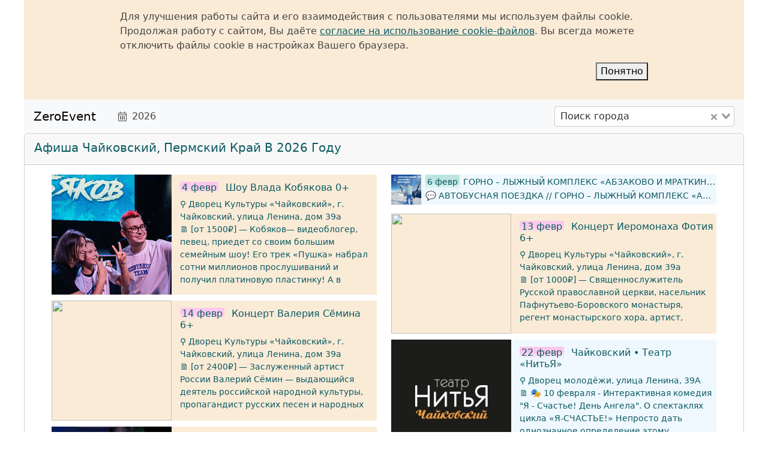

--- FILE ---
content_type: text/html
request_url: https://zeroevent.ru/city/156
body_size: 13376
content:
<!DOCTYPE html>
<html xmlns="http://www.w3.org/1999/xhtml" lang="ru">
<head>  
<meta http-equiv="Content-Type" content="text/html; charset=utf-8" />

<!-- Yandex.Metrika counter -->
<script type="text/javascript" >
   (function(m,e,t,r,i,k,a){m[i]=m[i]||function(){(m[i].a=m[i].a||[]).push(arguments)};
   m[i].l=1*new Date();
   for (var j = 0; j < document.scripts.length; j++) {if (document.scripts[j].src === r) { return; }}
   k=e.createElement(t),a=e.getElementsByTagName(t)[0],k.async=1,k.src=r,a.parentNode.insertBefore(k,a)})
   (window, document, "script", "https://mc.yandex.ru/metrika/tag.js", "ym");

   ym(46362129, "init", {
        clickmap:true,
        trackLinks:true,
        accurateTrackBounce:true,
        webvisor:true
   });
</script>
<noscript><div><img src="https://mc.yandex.ru/watch/46362129" style="position:absolute; left:-9999px;" alt="" /></div></noscript>
<!-- /Yandex.Metrika counter -->

<!-- Yandex.Metrika counter -->
<script type="text/javascript" >
   (function(m,e,t,r,i,k,a){m[i]=m[i]||function(){(m[i].a=m[i].a||[]).push(arguments)};
   m[i].l=1*new Date();
   for (var j = 0; j < document.scripts.length; j++) {if (document.scripts[j].src === r) { return; }}
   k=e.createElement(t),a=e.getElementsByTagName(t)[0],k.async=1,k.src=r,a.parentNode.insertBefore(k,a)})
   (window, document, "script", "https://mc.yandex.ru/metrika/tag.js", "ym");

   ym(97031534, "init", {
        clickmap:true,
        trackLinks:true,
        accurateTrackBounce:true,
        webvisor:true
   });
</script>
<noscript><div><img src="https://mc.yandex.ru/watch/97031534" style="position:absolute; left:-9999px;" alt="" /></div></noscript>
<!-- /Yandex.Metrika counter -->


<title>Афиша Чайковский, Пермский край</title>
<link href="/static/favicon/ticket-svgrepo-com.svg" rel="icon" type="image/svg+xml"/><link href="/static/favicon/manifest.webmanifest" rel="manifest"/><link href="/static/favicon/ticket-svgrepo-com-64.ico" rel="icon" sizes="any"/>
<meta name="yandex-verification" content="5ffd2c315511f103" />
<meta name='wmail-verification' content='f9c7b849fe8d1545136703876ac2f1fe' />
<meta name="viewport" content="width=device-width, initial-scale=1" />
<meta name="robots" content="noimageindex">
<script type="application/ld+json">{"@context":"http:\/\/schema.org","@graph":[{"@type":"Event","description":"&lt;p&gt;\u0421\u0432\u044f\u0449\u0435\u043d\u043d\u043e\u0441\u043b\u0443\u0436\u0438\u0442\u0435\u043b\u044c \u0420\u0443\u0441\u0441\u043a\u043e\u0439 \u043f\u0440\u0430\u0432\u043e\u0441\u043b\u0430\u0432\u043d\u043e\u0439 \u0446\u0435\u0440\u043a\u0432\u0438, \u043d\u0430\u0441\u0435\u043b\u044c\u043d\u0438\u043a \u041f\u0430\u0444\u043d\u0443\u0442\u044c\u0435\u0432\u043e-\u0411\u043e\u0440\u043e\u0432\u0441\u043a\u043e\u0433\u043e \u043c\u043e\u043d\u0430\u0441\u0442\u044b\u0440\u044f, \u0440\u0435\u0433\u0435\u043d\u0442 \u043c\u043e\u043d\u0430\u0441\u0442\u044b\u0440\u0441\u043a\u043e\u0433\u043e \u0445\u043e\u0440\u0430, \u0430\u0440\u0442\u0438\u0441\u0442, \u0443\u0447\u0430\u0441\u0442\u043d\u0438\u043a \u0438 \u043f\u043e\u0431\u0435\u0434\u0438\u0442\u0435\u043b\u044c \u0448\u043e\u0443 \u00ab\u0413\u043e\u043b\u043e\u0441\u00bb \u0438\u0435\u0440\u043e\u043c\u043e\u043d\u0430\u0445 \u0424\u043e\u0442\u0438\u0439 \u043f\u0440\u0435\u0434\u0441\u0442\u0430\u0432\u0438\u0442 \u0437\u0440\u0438\u0442\u0435\u043b\u044f\u043c \u043d\u043e\u0432\u0443\u044e \u043f\u0440\u043e\u0433\u0440\u0430\u043c\u043c\u0443 \u00ab\u0412\u0441\u044f\u043a\u043e\u0435 \u0434\u044b\u0445\u0430\u043d\u0438\u0435 \u0434\u0430 \u0445\u0432\u0430\u043b\u0438\u0442 \u0413\u043e\u0441\u043f\u043e\u0434\u0430\u00bb..","image":"https:\/\/ponominalu.ru\/media\/i\/400x400\/https:\/\/live.mts.ru\/image\/536x360\/ieromonakh-fotiy-8641264c-357d-43e7-9c3a-517f96487614.jpg","location":{"@type":"Place","address":["\u0433. \u0427\u0430\u0439\u043a\u043e\u0432\u0441\u043a\u0438\u0439, \u0443\u043b\u0438\u0446\u0430 \u041b\u0435\u043d\u0438\u043d\u0430, \u0434\u043e\u043c 39\u0430",[44,32],"\u0427\u0430\u0439\u043a\u043e\u0432\u0441\u043a\u0438\u0439"],"name":"\u0414\u0432\u043e\u0440\u0435\u0446 \u041a\u0443\u043b\u044c\u0442\u0443\u0440\u044b \u00ab\u0427\u0430\u0439\u043a\u043e\u0432\u0441\u043a\u0438\u0439\u00bb"},"name":"\u041a\u043e\u043d\u0446\u0435\u0440\u0442 \u0418\u0435\u0440\u043e\u043c\u043e\u043d\u0430\u0445\u0430 \u0424\u043e\u0442\u0438\u044f","startDate":"2026-02-13T16:00:00Z","url":"https:\/\/zeroevent.ru\/event\/668904?ts=2026-02-01"},{"@type":"Event","description":"&lt;p&gt;\u041f\u0440\u0435\u043c\u044c\u0435\u0440\u0430! \u041f\u0435\u0440\u0432\u043e\u0435 \u0437\u0438\u043c\u043d\u0438\u0435 \u043f\u0443\u0442\u0435\u0448\u0435\u0441\u0442\u0432\u0438\u0435 \u0421\u0438\u043d\u0435\u0433\u043e \u0422\u0440\u0430\u043a\u0442\u043e\u0440\u0430.&lt;\/p&gt; &lt;p&gt;\u041c\u0443\u0437\u044b\u043a\u0430\u043b\u044c\u043d\u0430\u044f \u0437\u0438\u043c\u043d\u044f\u044f \u0441\u043a\u0430\u0437\u043a\u0430 \u0441 \u043b\u044e\u0431\u0438\u043c\u044b\u043c\u0438 \u043f\u0435\u0441\u043d\u044f\u043c\u0438 \u0421\u0438\u043d\u0435\u0433\u043e \u0422\u0440\u0430\u043a\u0442\u043e\u0440\u0430.&lt;\/p&gt; &lt;p&gt;\u0421\u0438\u043d\u0438\u0439 \u0422\u0440\u0430\u043a\u0442\u043e\u0440 \u0441 \u041f\u0440\u043e\u0444\u0435\u0441\u0441\u043e\u0440\u043e\u043c \u043f\u043e\u043c\u043e\u0433\u0430\u044e\u0442 \u0421\u043d\u0435\u0433\u0443\u0440\u043e\u0447\u043a\u0438 \u043d\u0430\u0439\u0442\u0438 \u0421\u043d\u0435\u0436\u043d\u043e\u0433\u043e \u0427\u0435\u043b\u043e\u0432\u0435\u043a\u0430. &lt;\/p&gt; &lt;p&gt;\u0421\u043a\u0430\u0437\u043e\u0447\u043d\u043e\u0435 \u0434\u0435\u0439\u0441\u0442\u0432\u0438\u0435 \u0440\u0430\u0437\u0432\u043e\u0440\u0430\u0447\u0438..","image":"https:\/\/ponominalu.ru\/media\/i\/400x400\/https:\/\/live.mts.ru\/image\/536x360\/siniy-traktor-zimnee-puteshestvie-06d78f62-6ba3-4567-b776-7bf30399f35c.jpg","location":{"@type":"Place","address":["\u0433. \u0427\u0430\u0439\u043a\u043e\u0432\u0441\u043a\u0438\u0439, \u0443\u043b\u0438\u0446\u0430 \u041b\u0435\u043d\u0438\u043d\u0430, \u0434\u043e\u043c 39\u0430",[44,32],"\u0427\u0430\u0439\u043a\u043e\u0432\u0441\u043a\u0438\u0439"],"name":"\u0414\u0432\u043e\u0440\u0435\u0446 \u041a\u0443\u043b\u044c\u0442\u0443\u0440\u044b \u00ab\u0427\u0430\u0439\u043a\u043e\u0432\u0441\u043a\u0438\u0439\u00bb"},"name":"\u0421\u043f\u0435\u043a\u0442\u0430\u043a\u043b\u044c \u00ab\u0421\u0438\u043d\u0438\u0439 \u0442\u0440\u0430\u043a\u0442\u043e\u0440. \u0417\u0438\u043c\u043d\u0435\u0435 \u043f\u0443\u0442\u0435\u0448\u0435\u0441\u0442\u0432\u0438\u0435\u00bb","startDate":"2026-02-24T16:00:00Z","url":"https:\/\/zeroevent.ru\/event\/58294?ts=2026-02-01"},{"@type":"Event","description":"&lt;p&gt;\u0422\u0435\u043c\u044b \u0438 \u043e\u0441\u043e\u0431\u0435\u043d\u043d\u043e\u0441\u0442\u0438 \u044e\u043c\u043e\u0440\u0430 \u043b\u044e\u0431\u043e\u0433\u043e \u043a\u043e\u043c\u0438\u043a\u0430 \u043f\u043e\u0434\u0432\u0435\u0440\u0436\u0435\u043d\u044b \u0438\u0437\u043c\u0435\u043d\u0435\u043d\u0438\u044f\u043c\u0438 \u0442\u043e\u0447\u043d\u043e \u0442\u0430\u043a\u0436\u0435, \u043a\u0430\u043a \u0438 \u0441\u0430\u043c\u0430 \u0436\u0438\u0437\u043d\u044c, \u0432\u0435\u0434\u044c Stand Up \u2014 \u044d\u0442\u043e \u0432 \u043f\u0435\u0440\u0432\u0443\u044e \u043e\u0447\u0435\u0440\u0435\u0434\u044c \u043f\u0440\u043e \u043d\u0435\u0435.&lt;\/p&gt;&lt;p&gt;\u0418\u0432\u0430\u043d \u0410\u0431\u0440\u0430\u043c\u043e\u0432, \u043a\u0430\u043a \u0438 \u043f\u0440\u0435\u0436\u0434\u0435 \u2014 \u0436\u0438\u0437\u043d\u0435\u043d\u043d\u043e, \u0445\u0430\u0440\u0438\u0437\u043c\u0430\u0442\u0438\u0447\u043d\u043e, \u043c\u0443\u0437\u044b\u043a\u0430\u043b\u044c\u043d\u043e, \u0430 \u0434\u043b\u044f \u0441\u0430\u043c\u044b\u0445 \u043e\u0441\u043e\u0437\u043d\u0430\u043d\u043d\u044b\u0445 \u2014 \u043f\u0441\u0438\u0445\u043e\u043b\u043e\u0433\u0438\u0447..","image":"https:\/\/ponominalu.ru\/media\/i\/400x400\/https:\/\/live.mts.ru\/image\/536x360\/ivan-abramov-novaya-programma-moi-devochki_mbuk-dvorec-kultury-chaykovskiy-3754d85b-70fc-4fa7-a0ca-29db60e14781.jpg","location":{"@type":"Place","address":["\u0433. \u0427\u0430\u0439\u043a\u043e\u0432\u0441\u043a\u0438\u0439, \u0443\u043b\u0438\u0446\u0430 \u041b\u0435\u043d\u0438\u043d\u0430, \u0434\u043e\u043c 39\u0430",[44,32],"\u0427\u0430\u0439\u043a\u043e\u0432\u0441\u043a\u0438\u0439"],"name":"\u0414\u0432\u043e\u0440\u0435\u0446 \u041a\u0443\u043b\u044c\u0442\u0443\u0440\u044b \u00ab\u0427\u0430\u0439\u043a\u043e\u0432\u0441\u043a\u0438\u0439\u00bb"},"name":"\u041d\u043e\u0432\u0430\u044f \u043f\u0440\u043e\u0433\u0440\u0430\u043c\u043c\u0430 \u0418\u0432\u0430\u043d\u0430 \u0410\u0431\u0440\u0430\u043c\u043e\u0432\u0430 \u00ab\u0412\u0441\u0451 \u0438\u0437 \u0434\u0435\u0442\u0441\u0442\u0432\u0430\u00bb","startDate":"2026-03-23T16:00:00Z","url":"https:\/\/zeroevent.ru\/event\/384611?ts=2026-02-01"},{"@type":"Event","description":"&lt;p&gt;\u0417\u0430\u0441\u043b\u0443\u0436\u0435\u043d\u043d\u044b\u0439 \u0430\u0440\u0442\u0438\u0441\u0442 \u0420\u043e\u0441\u0441\u0438\u0438 \u0412\u0430\u043b\u0435\u0440\u0438\u0439 \u0421\u0451\u043c\u0438\u043d \u2014 \u0432\u044b\u0434\u0430\u044e\u0449\u0438\u0439\u0441\u044f \u0434\u0435\u044f\u0442\u0435\u043b\u044c \u0440\u043e\u0441\u0441\u0438\u0439\u0441\u043a\u043e\u0439 \u043d\u0430\u0440\u043e\u0434\u043d\u043e\u0439 \u043a\u0443\u043b\u044c\u0442\u0443\u0440\u044b, \u043f\u0440\u043e\u043f\u0430\u0433\u0430\u043d\u0434\u0438\u0441\u0442 \u0440\u0443\u0441\u0441\u043a\u0438\u0445 \u043f\u0435\u0441\u0435\u043d \u0438 \u043d\u0430\u0440\u043e\u0434\u043d\u044b\u0445 \u0438\u043d\u0441\u0442\u0440\u0443\u043c\u0435\u043d\u0442\u043e\u0432, \u0441\u043e\u0437\u0434\u0430\u0442\u0435\u043b\u044c \u0438 \u0445\u0443\u0434\u043e\u0436\u0435\u0441\u0442\u0432\u0435\u043d\u043d\u044b\u0439 \u0440\u0443\u043a\u043e\u0432\u043e\u0434\u0438\u0442\u0435\u043b\u044c \u0433\u0440\u0443\u043f\u043f\u044b \u00ab\u0411\u0435\u043b\u044b\u0439 \u0434\u0435\u043d\u044c\u00bb.&lt;\/p&gt;&lt;p&gt;\u0411\u0430\u044f\u043d\u0438\u0441\u0442, \u043e\u0431\u044a\u0435\u0434\u0438\u043d\u044f\u044e\u0449\u0438\u0439 \u0432\u043e\u043a\u0440\u0443\u0433 \u0431\u0430\u044f\u043d\u0430 ..","image":"https:\/\/ponominalu.ru\/media\/i\/400x400\/https:\/\/live.mts.ru\/image\/536x360\/valeriy-semin-gchaykovskiy-1800-9457a25b-0bc5-4261-8c34-50321044ead6.jpg","location":{"@type":"Place","address":["\u0433. \u0427\u0430\u0439\u043a\u043e\u0432\u0441\u043a\u0438\u0439, \u0443\u043b\u0438\u0446\u0430 \u041b\u0435\u043d\u0438\u043d\u0430, \u0434\u043e\u043c 39\u0430",[44,32],"\u0427\u0430\u0439\u043a\u043e\u0432\u0441\u043a\u0438\u0439"],"name":"\u0414\u0432\u043e\u0440\u0435\u0446 \u041a\u0443\u043b\u044c\u0442\u0443\u0440\u044b \u00ab\u0427\u0430\u0439\u043a\u043e\u0432\u0441\u043a\u0438\u0439\u00bb"},"name":"\u041a\u043e\u043d\u0446\u0435\u0440\u0442 \u0412\u0430\u043b\u0435\u0440\u0438\u044f \u0421\u0451\u043c\u0438\u043d\u0430","startDate":"2026-02-14T15:00:00Z","url":"https:\/\/zeroevent.ru\/event\/386243?ts=2026-02-01"},{"@type":"Event","description":"&lt;p&gt;\u0421\u043e\u043b\u044c\u043d\u044b\u0439 \u043a\u043e\u043d\u0446\u0435\u0440\u0442 \u0437\u0430\u0441\u043b\u0443\u0436\u0435\u043d\u043d\u043e\u0433\u043e \u0430\u0440\u0442\u0438\u0441\u0442\u0430 \u0420\u043e\u0441\u0441\u0438\u0438 \u0410\u043b\u0435\u043a\u0441\u0435\u044f \u0413\u043b\u044b\u0437\u0438\u043d\u0430 \u0432 \u0440\u0430\u043c\u043a\u0430\u0445 \u0431\u043e\u043b\u044c\u0448\u043e\u0433\u043e \u044e\u0431\u0438\u043b\u0435\u0439\u043d\u043e\u0433\u043e \u0442\u0443\u0440\u0430. &lt;\/p&gt;&lt;p&gt;\u0412 \u043f\u0440\u043e\u0433\u0440\u0430\u043c\u043c\u0435 \u043f\u0440\u043e\u0437\u0432\u0443\u0447\u0430\u0442 \u043b\u0443\u0447\u0448\u0438\u0435 \u0445\u0438\u0442\u044b, \u0441\u0440\u0435\u0434\u0438 \u043a\u043e\u0442\u043e\u0440\u044b\u0445 \u2014 \u00ab\u0422\u044b \u043d\u0435 \u0430\u043d\u0433\u0435\u043b\u00bb, \u00ab\u0417\u0438\u043c\u043d\u0438\u0439 \u0441\u0430\u0434\u00bb, \u00ab\u041f\u043e\u0437\u0434\u043d\u0438\u0439 \u0432\u0435\u0447\u0435\u0440 \u0432 \u0421\u043e\u0440\u0440\u0435\u043d\u0442\u043e\u00bb, \u00ab\u041f\u0438\u0441\u044c\u043c\u0430 \u0438\u0437\u0434\u0430\u043b\u0435\u043a\u0430\u00bb, \u00ab\u0422\u043e \u043b\u0438 \u0432\u043e\u043b\u044f, \u0442\u043e ..","image":"https:\/\/ponominalu.ru\/media\/i\/400x400\/https:\/\/live.mts.ru\/image\/536x360\/aleksey-glyzin-chaykovskiy-bbc01167-ac0e-4a92-87dc-628602be5926.jpg","location":{"@type":"Place","address":["\u0433. \u0427\u0430\u0439\u043a\u043e\u0432\u0441\u043a\u0438\u0439, \u0443\u043b\u0438\u0446\u0430 \u041b\u0435\u043d\u0438\u043d\u0430, \u0434\u043e\u043c 39\u0430",[44,32],"\u0427\u0430\u0439\u043a\u043e\u0432\u0441\u043a\u0438\u0439"],"name":"\u0414\u0432\u043e\u0440\u0435\u0446 \u041a\u0443\u043b\u044c\u0442\u0443\u0440\u044b \u00ab\u0427\u0430\u0439\u043a\u043e\u0432\u0441\u043a\u0438\u0439\u00bb"},"name":"\u041a\u043e\u043d\u0446\u0435\u0440\u0442 \u0410\u043b\u0435\u043a\u0441\u0435\u044f \u0413\u043b\u044b\u0437\u0438\u043d","startDate":"2026-04-19T16:00:00Z","url":"https:\/\/zeroevent.ru\/event\/807239?ts=2026-02-01"}]}</script>
<meta content="Афиша Чайковский, Пермский край" property="og:title"/><meta content="website" property="og:type"/><meta content="https://zeroevent.ru/city/156?ts=2026-02-01" property="og:url"/><meta content="19.00 Концерт Иеромонаха Фотия 18.00 Концерт Валерия Сёмина 19.00 Спектакль «Синий трактор. Зимнее путешествие» 19.00 Новая программа Ивана Абрамова «Всё из детства» 19.00 Концерт Алексея Глызин" property="og:description"/><meta content="ru_RU" property="og:locale"/><meta content="ZeroEvent" property="og:site_name"/><meta content="https://live.mts.ru/image/536x360/ieromonakh-fotiy-8641264c-357d-43e7-9c3a-517f96487614.jpg" property="og:image"/>
<meta content="Афиша Чайковский, Пермский край 13 событий: Концерт Иеромонаха Фотия, Спектакль «Синий трактор. Зимнее путешествие», Новая программа Ивана Абрамова «Всё из детства», Концерт Валерия Сёмина, Концерт Алексея Глызин" name="description"/>
<link href="https://zeroevent.ru/city/156" rel="canonical"/><link href="https://zeroevent.ru/amp/city/156" rel="amphtml"/>
<script>window.yaContextCb = window.yaContextCb || [];</script><script async="async" src="https://yandex.ru/ads/system/context.js"></script>
<script>;let zonload = function(ctx) {console.log('zonload run');ctx.lid = 75976204;ws.send({t: 'lid', lid: 75976204});}</script>
<script async="async" src="/static/js/build/zero.js" type="text/javascript"></script>
<script src="/static/js/build/css.js" type="text/javascript"></script>
</head>
<body>

<div class="city main-width desktop"><div id="cookies_alert"></div><div id="zero_navbar"></div><div class="spinner-border" id="loading" role="status"><span class="sr-only"></span></div><div id="blocks"><div id="tpb_2026" class="events-card card mx-0"><div class="card-header"><div class="card-header__col-last"><a title="Афиша Чайковский, Пермский край в 2026 году (16)" href="https://zeroevent.ru/city/156/2026?ts=2026-02-01" rel="nofollow"><h5>Афиша Чайковский, Пермский край в 2026 году</h5></a></div></div><div class="card-body container"><div class="row"><div class="col-12 col-md-12 col-lg-6"><a class="ecard0 d-block tl event-link" href="https://zeroevent.ru/event/662573?ts=2026-02-01&cls=0" id="662573" onclick="window.Vue.mdl = {cls: 0, id: 662573}; window.Vue.$bvModal.show('event-modal');" rel="nofollow" title="04.02.2026 : Шоу Влада Кобякова 0+ — Чайковский, Пермский край"><div class="divtable"><div class="dtabr"><div class="dtabc"><div class="image"><img src="https://ponominalu.ru/media/i/400x200/c1-86-c186f4d3ed2b011f51897469ab35c543.jpg"></img></div></div><div class="dtabclast"><div class="summary"><h5 class="title"><span class="dt">4 февр</span>&nbsp<span class="name">Шоу Влада Кобякова 0+</span></h5><div class="height-control"><div class="location">⚲ Дворец Культуры «Чайковский», г. Чайковский, улица Ленина, дом 39а</div><div class="des">🗎 [от 1500₽] —  Кобяков— видеоблогер, певец, приедет со своим большим семейным шоу!  Его трек «Пушка» набрал сотни миллионов прослушиваний и получил платиновую пластинку! А в социальных сетях Кобякова суммарно более 10 миллионов подписчиков!  Концерт Кобякова — это не просто концерт! Это: челленджи, подарки, интерактивы с залом, танцы, песни и незабываемые детские и взрослые эмоции!  Устройте своему ребёнку настоящий праздник! Не пожалеете! Приятный бонус для всех гостей мероприятия, после концерта состоится индивидуальная фотосессия с Кобяковым при наличии мерча! Мерч можно приобрести на входе в концертный зал.  Видеоблогер, исполнитель, телеведущий МУЗ-ТВ и шоумен. Имеет свой YouTube-канал с более, чем 3.8 млн подписчиков, а также социальные сети с миллионной аудиторией. Постоянный ведущий программы на МУЗ-ТВ и участник крупнейших концертов и фестивалей популярных российских музыкальных телеканалов. Сингл Кобякова «Пушка» набрал более миллиарда прослушиваний на стриминговых сервисах и получил статус платинового </div></div></div></div></div></div></a><a class="ecard0 d-block tl event-link" href="https://zeroevent.ru/event/386243?ts=2026-02-01&cls=0" id="386243" onclick="window.Vue.mdl = {cls: 0, id: 386243}; window.Vue.$bvModal.show('event-modal');" rel="nofollow" title="14.02.2026 : Концерт Валерия Сёмина 6+ — Чайковский, Пермский край"><div class="divtable"><div class="dtabr"><div class="dtabc"><div class="image"><img src="https://live.mts.ru/image/536x360/valeriy-semin-gchaykovskiy-1800-9457a25b-0bc5-4261-8c34-50321044ead6.jpg"></img></div></div><div class="dtabclast"><div class="summary"><h5 class="title"><span class="dt">14 февр</span>&nbsp<span class="name">Концерт Валерия Сёмина 6+</span></h5><div class="height-control"><div class="location">⚲ Дворец Культуры «Чайковский», г. Чайковский, улица Ленина, дом 39а</div><div class="des">🗎 [от 2400₽] —  Заслуженный артист России Валерий Сёмин — выдающийся деятель российской народной культуры, пропагандист русских песен и народных инструментов, создатель и художественный руководитель группы «Белый день».  Баянист, объединяющий вокруг баяна профессионалов и любителей-музыкантов разных национальностей и культур. Постоянный соведущий-баянист популярной теле-программы Михаила Евдокимова «С лёгким паром!», теле и радио-ведущий, композитор, аранжировщик, киноактёр.  Валерий Сёмин — это человек-праздник. Артист, обладающий мощной энергетикой и харизмой, который заводит абсолютно любую аудиторию с пол-оборота.  В репертуаре более 500 песен и инструментальных произведений. Это авторские песни и композиции, а также песни советского периода, застольные, комсомольские, военные, песни из кинофильмов и мультфильмов, популярные зарубежные мелодии, музыка народов мира, вальсы, танго, фокстроты и т.д.  Наличие такого богатого репертуара позволяет составить концертные программы к любому календарному празднику, начиная с Нового года (далее 23 февраля, 8 марта, 9 мая, День матери, День пожилого человека и т.д.) и заканчивая профессиональными праздничными датами (Дни металлурга, строителя, железнодорожника, сельского хозяйства и т.д.), а также к любому домашнему торжеству или юбилею в кругу близких и друзей.  Валерий Сёмин первый из музыкантов-народников, кто в начале 90-х годов придумал и осуществил уникальный инструментальный проект «Балалайка in Rock», в котором на русских народных инструментах исполнялась классика мировой поп и рок-музыки «Битлз», «Дип Пёрпл», «Металлика» и т.д.  Творческая биография музыканта богата и многогранна. Все концерты Валерия Сёмина проходят в тёплой, дружеской атмосфере на разных площадках нашей страны, начиная с сельского Дома культуры и заканчивая сценой Государственного Кремлёвского Дворца, на которой в мае 2016 года артист отметил в кругу друзей свой 50-летний юбилей.  Преданность русской народной культуре, безграничная любовь к песням, национальным инструментам, богатейший опыт работы, профессионализм — всё это грани одного таланта, имя которому Валерий Сёмин.  Продолжительность 2 часа 20 минут с одним антрактом. </div></div></div></div></div></div></a><a class="ecard0 d-block tl event-link" href="https://zeroevent.ru/event/58294?ts=2026-02-01&cls=0" id="58294" onclick="window.Vue.mdl = {cls: 0, id: 58294}; window.Vue.$bvModal.show('event-modal');" rel="nofollow" title="24.02.2026 : Спектакль «Синий трактор. Зимнее путешествие» 0+ — Чайковский, Пермский край"><div class="divtable"><div class="dtabr"><div class="dtabc"><div class="image"><img src="https://ponominalu.ru/media/i/400x200/b6-b9-b6b92d9057056e36e560591bc6e3600f.jpg"></img></div></div><div class="dtabclast"><div class="summary"><h5 class="title"><span class="dt">24 февр</span>&nbsp<span class="name">Спектакль «Синий трактор. Зимнее путешествие» 0+</span></h5><div class="height-control"><div class="location">⚲ Дворец Культуры «Чайковский», г. Чайковский, улица Ленина, дом 39а</div><div class="des">🗎 [от 600₽] —  Премьера! Первое зимние путешествие Синего Трактора.    Музыкальная зимняя сказка с любимыми песнями Синего Трактора.        Синий Трактор с Профессором помогают Снегурочки найти Снежного Человека.     Сказочное действие разворачивается в зимнем лесу, где героев ждут волшебные превращения из зимы в лето, удивительная встреча на фабрике подарков Деда Мороза с лучшим другом Синего Трактора — Бабайкой.       Всех зрителей ждут как любимые песни- хиты Синего Трактора так и новые песни и игры. Зрители станут непосредственными участниками невероятных приключений Синего Трактора и его друзей в новых сюжетных поворотах.       Шоу Синий Трактор — это идеальное музыкальное развивающее шоу для первого знакомства малышей с театром в кругу всей семьи.       Дети будут танцевать, смеяться и радоваться весь спектакль — сидеть не придётся! Интерактив в каждом номере вовлекает весь зал: действие разворачивается прямо среди зрителей, а специальные игровые элементы делают каждого ребёнка частью праздника.       Весело будет всем — и детям, и взрослым: любимые хиты, шутки и яркие эффекты подарят настроение настоящего Нового года! Полная вовлеченность и безудержное веселье для всех на протяжении всего шоу!      Родители, подарите детям настоящие эмоции и встречу с любимым героем!      Вы будете счастливы от того, насколько счастлив ваш ребенок от встречи с любимым героем. </div></div></div></div></div></div></a></div><div class="col-12 col-md-12 col-lg-6"><a id="4036412" class="event-link vk d-block event1" title="ГОРНО – ЛЫЖНЫЙ КОМПЛЕКС «АБЗАКОВО и МРАТКИНО» — АВТОБУСНАЯ ПОЕЗДКА // ГОРНО – ЛЫЖНЫЙ КОМПЛЕКС «АБЗАКОВО и МРАТКИНО» 👆🏻 Горнолыжный сезон в ГЛЦ АБЗАКОВО и МРАТКИНО начинается с середины ноября и заканчивается примерно в начале мая (благодаря современной системе искусственного заснеживания) 👆🏻 Горнолыжников и сноубордистов привлекает.." href="https://zeroevent.ru/event/4036412?ts=2026-02-01&lid=75976204&el=card&d=desktop&cls=1" rel="nofollow" onclick="window.Vue.mdl = {cls: 1, id: 4036412}; window.Vue.$bvModal.show('event-modal');"><div class="dtab"><div class="dtabr"><div class="dtabc image"><img src="https://sun83-2.vkuserphoto.ru/s/v1/ig2/dg2aNxhtCHmiWepnJ-4ateAJbmZdj95E4xLuu7x-6Bn6K708ZGecSFXZjjOrzEVxV26GTRv8iCIFhmfoeTqorIFe.jpg?quality=95&crop=0,0,1312,1312&as=32x32,48x48,72x72,108x108,160x160,240x240,360x360,480x480,540x540,640x640,720x720,1080x1080,1280x1280&ava=1&cs=50x50"/></div><div class="dtabclast"><div class="tbrief"><div class="title"><div class="dtab"><div class="dtabr"><div class="dtabc dt">6 февр</div><div class="dtabclast"><div class="text-uppercase text-truncate">ГОРНО – ЛЫЖНЫЙ КОМПЛЕКС «АБЗАКОВО и МРАТКИНО»</div></div></div></div></div><div><div class="text-truncate">💬 АВТОБУСНАЯ ПОЕЗДКА // ГОРНО – ЛЫЖНЫЙ КОМПЛЕКС «АБЗАКОВО» ⛷🏂 🏔🏔</div></div></div></div></div></div></a><a class="ecard0 d-block tl event-link" href="https://zeroevent.ru/event/668904?ts=2026-02-01&cls=0" id="668904" onclick="window.Vue.mdl = {cls: 0, id: 668904}; window.Vue.$bvModal.show('event-modal');" rel="nofollow" title="13.02.2026 : Концерт Иеромонаха Фотия 6+ — Чайковский, Пермский край"><div class="divtable"><div class="dtabr"><div class="dtabc"><div class="image"><img src="https://live.mts.ru/image/536x360/ieromonakh-fotiy-8641264c-357d-43e7-9c3a-517f96487614.jpg"></img></div></div><div class="dtabclast"><div class="summary"><h5 class="title"><span class="dt">13 февр</span>&nbsp<span class="name">Концерт Иеромонаха Фотия 6+</span></h5><div class="height-control"><div class="location">⚲ Дворец Культуры «Чайковский», г. Чайковский, улица Ленина, дом 39а</div><div class="des">🗎 [от 1000₽] —  Священнослужитель Русской православной церкви, насельник Пафнутьево-Боровского монастыря, регент монастырского хора, артист, участник и победитель шоу «Голос» иеромонах Фотий представит зрителям новую программу «Всякое дыхание да хвалит Господа», в которую войдут любимые известные песни и новые произведения собственного сочинения. </div></div></div></div></div></div></a><a class="ecard0 d-block vk event-link" href="https://zeroevent.ru/event/152830?ts=2026-02-01&cls=0" id="152830" onclick="window.Vue.mdl = {cls: 0, id: 152830}; window.Vue.$bvModal.show('event-modal');" rel="nofollow" title="22.02.2026 : Чайковский • Театр «НитьЯ» — Чайковский, Пермский край"><div class="divtable"><div class="dtabr"><div class="dtabc"><div class="image"><img src="https://sun83-2.vkuserphoto.ru/s/v1/ig2/1nTt1Dk6dtatggH-zQYVmvfghaWi7wFzE8HqueRbkc_bKG6KWVK9_lpEwZ6k3sVV6cXIGNTO5obpRCLrWqsmKt71.jpg?quality=95&crop=0,0,2250,2250&as=32x32,48x48,72x72,108x108,160x160,240x240,360x360,480x480,540x540,640x640,720x720,1080x1080,1280x1280,1440x1440&ava=1&cs=200x200"></img></div></div><div class="dtabclast"><div class="summary"><h5 class="title"><span class="dt">22 февр</span>&nbsp<span class="name">Чайковский • Театр «НитьЯ»</span></h5><div class="height-control"><div class="location">⚲ Дворец молодёжи, улица Ленина, 39А</div><div class="des">🗎 🎭 10 февраля - Интерактивная комедия "Я - Счастье! День Ангела". О спектаклях цикла «Я-СЧАСТЬЕ!»   Непросто дать однозначное определение этому эффективному действию, в которое гармонично вплелись нити высоко художественного слога, прогрессивной философской мысли, актуальной психологии семейных отношений, прозрачной гражданской позиции и еще чего-то родного и непознаваемого.  При изобразительной лаконичности всех спектаклей «Я-СЧАСТЬЕ!» и предельной ясности языка удивительным является не только яркое впечатление, которое они оставляют у зрителей, но и особый эффект выражающийся в счастливых изменениях в их жизни.   Кто-то назовет спектакли «Я-СЧАСТЬЕ!» слезной комедией, кто-то ретритом, а кто-то просто чудом и все будут правы!  ЭТИ СПЕКТАКЛИ ДЛЯ ВАС, ЕСЛИ:  Вы – женщина или мужчина.  Вы – любите или любимы.  Вы – любитель театральной магии.  Вы хотите стать Счастливым.  Эти спектакли наше сердце и душа. Объехав с нашими постановками всю страну, мы видели как зрительские сердца наполнялись искренним Счастьем и Благодарностью. Люди вспоминали кто они и для чего живут, а многие семьи стали гораздо крепче и дружнее.   Мы не прячемся за большими декорациями, пышными костюмами и грандиозными спецэффектами, а выходим и создаем чудо прямо в Вашем сердце. Беседуя о главном мы стараемся донести до Вас суть этого состояния: «Я-Счастье». Оно великолепно, волшебно и так близко каждому! Приглашаем вас окунуться в атмосферу осознанной и счастливой семейной жизни.</div></div></div></div></div></div></a><a id="8039516" class="event-link vk d-block event1" title="МУРАКАМИ | ИЗБРАННОЕ | 14.03, ЧАЙКОВСКИЙ — МУРАКАМИ. ИЗБРАННОЕ 14 марта 2026 – FORREST / CHAYKOVSKY – Чайковский Начало в 20:00 (6+) Рок-группа «Мураками» продолжает тур с программой «Избранное». Громкое название - это избранный сет-лист, который будет составлен на основе выбора поклонников команды. Диляра Вагапова, солистка «Мураками.." href="https://zeroevent.ru/event/8039516?ts=2026-02-01&lid=75976204&el=card&d=desktop&cls=1" rel="nofollow" onclick="window.Vue.mdl = {cls: 1, id: 8039516}; window.Vue.$bvModal.show('event-modal');"><div class="dtab"><div class="dtabr"><div class="dtabc image"><img src="https://sun83-2.vkuserphoto.ru/s/v1/ig2/l4aUAUumGZYDdITDqcDwHlhH0UcLyr_RimB_zdpKP2uTe9-3ZZCKXC86Y5qImNHkbgLtBMna45yaIX6MwH1ojb9w.jpg?quality=95&crop=0,0,887,887&as=32x32,48x48,72x72,108x108,160x160,240x240,360x360,480x480,540x540,640x640,720x720&ava=1&cs=50x50"/></div><div class="dtabclast"><div class="tbrief"><div class="title"><div class="dtab"><div class="dtabr"><div class="dtabc dt">14 март</div><div class="dtabclast"><div class="text-uppercase text-truncate">МУРАКАМИ | ИЗБРАННОЕ | 14.03, ЧАЙКОВСКИЙ</div></div></div></div></div><div><div class="text-truncate">🗎 МУРАКАМИ. ИЗБРАННОЕ 14 марта 2026 – FORREST / CHAYKOVSKY – Чайковский Начало в 20:00 (6+)  Рок-группа «Мураками» продолжает тур с программой..</div></div></div></div></div></div></a><a id="1950181" class="event-link vk d-block event1" title="ГОРНО – ЛЫЖНЫЙ КОМПЛЕКС ГУБАХА — АВТОБУСНАЯ ПОЕЗДКА // ГОРНО – ЛЫЖНЫЙ КОМПЛЕКС «ГУБАХА» ⛷🏂 🏔🏔 🗓 ДАТЫ: 19.12 - 21.12.2025 (2 ночёвки в ГОСТИНИЦЕ) 23.01 - 25.01.2026 (2 ночёвки в ГОСТИНИЦЕ) 20 - 22.03.2026 (2 ночёвки в ГОСТИНИЦЕ) 🚌 ОТПРАВЛЕНИЕ: утром в 05.00 от ост. Контейнерная 🏋 Уровень сложности: начальный 👫 Количество мест.." href="https://zeroevent.ru/event/1950181?ts=2026-02-01&lid=75976204&el=card&d=desktop&cls=1" rel="nofollow" onclick="window.Vue.mdl = {cls: 1, id: 1950181}; window.Vue.$bvModal.show('event-modal');"><div class="dtab"><div class="dtabr"><div class="dtabc image"><img src="https://sun83-2.vkuserphoto.ru/s/v1/ig2/2HMGSLMk2H0avx0L1BkSe8l0Gpn6tHwsQ1PpYD1cWm4CdBQgVOxFrNjOcege4kNLiC0NBjMiZrhA00F4sK5bpcAQ.jpg?quality=95&crop=0,0,1312,1312&as=32x32,48x48,72x72,108x108,160x160,240x240,360x360,480x480,540x540,640x640,720x720,1080x1080,1280x1280&ava=1&cs=50x50"/></div><div class="dtabclast"><div class="tbrief"><div class="title"><div class="dtab"><div class="dtabr"><div class="dtabc dt">20 март</div><div class="dtabclast"><div class="text-uppercase text-truncate">ГОРНО – ЛЫЖНЫЙ КОМПЛЕКС  ГУБАХА</div></div></div></div></div><div><div class="text-truncate">💬 АВТОБУСНАЯ ПОЕЗДКА // ГОРНО – ЛЫЖНЫЙ КОМПЛЕКС «ГУБАХА» и КАМЕННЫЙ ГОРОД ⛷🏂 🏔🏔</div></div></div></div></div></div></a></div></div><div class="row"><div class="col-12 col-md-12 col-lg-6"><a class="ecard0 d-block tl event-link" href="https://zeroevent.ru/event/384611?ts=2026-02-01&cls=0" id="384611" onclick="window.Vue.mdl = {cls: 0, id: 384611}; window.Vue.$bvModal.show('event-modal');" rel="nofollow" title="23.03.2026 : Новая программа Ивана Абрамова «Всё из детства» 18+ — Чайковский, Пермский край"><div class="divtable"><div class="dtabr"><div class="dtabc"><div class="image"><img src="https://live.mts.ru/image/536x360/ivan-abramov-novaya-programma-moi-devochki_mbuk-dvorec-kultury-chaykovskiy-3754d85b-70fc-4fa7-a0ca-29db60e14781.jpg"></img></div></div><div class="dtabclast"><div class="summary"><h5 class="title"><span class="dt">23 март</span>&nbsp<span class="name">Новая программа Ивана Абрамова «Всё из детства» 18+</span></h5><div class="height-control"><div class="location">⚲ Дворец Культуры «Чайковский», г. Чайковский, улица Ленина, дом 39а</div><div class="des">🗎 [от 2400₽] —  Темы и особенности юмора любого комика подвержены изменениями точно также, как и сама жизнь, ведь Stand Up — это в первую очередь про нее.  Иван Абрамов, как и прежде — жизненно, харизматично, музыкально, а для самых осознанных — психологически близко и по-настоящему смешно. По словам комика то, как мы реагируем сегодня на различные события во взрослой жизни, определяет механизмы, которые были заложены у нас в раннем детстве, и чтобы стать лучше, как человек сегодня, нужно вернуться в детство и проработать свои травмы.  Поэтому с февраля 2026 года у Ивана новая программа под названием «Все из детства», которую можно смело назвать не просто stand up, а концерт-терапия для самых осознанных и готовых к погружению зрителей. При этом она будет, как всегда, наполнена, неповторимым абрамовским юмором, который отличает его от всех других комиков.  В ноябре 2025 года выйдет четвертый сольный концерта Ивана на VK-видео «Хиханьки да хаханьки», а пока самое время посмотреть третье видео-выступление  «Мои девочки», на котором более 6,5 миллионов просмотров!  Сегодня Иван не только на сцене, но и в:   Шоу «Звезды» на НТВ, со своей «Командой Мечты»;  передаче «Родная Речь» и авторском подкасте «Подкаст Абрамова» на YouTube.   Источник: a-concert.show </div></div></div></div></div></div></a><a id="808963" class="event-link tl d-block event1" title="Спектакль «Соври мне правду» — [1500 — 3500 ₽] — Это смешная, лирическая и в то же время, пронзительно грустная история о несостоявшейся любви… Всего один счастливый день выпал на долю героев. Тайны прошлого, интриги и неожиданное соперничество героини с матерью разрушило их жизнь... В спектакле заняты: Сергей Астахов.." href="https://zeroevent.ru/event/808963?ts=2026-02-01&lid=75976204&el=card&d=desktop&cls=1" rel="nofollow" onclick="window.Vue.mdl = {cls: 1, id: 808963}; window.Vue.$bvModal.show('event-modal');"><div class="dtab"><div class="dtabr"><div class="dtabc image"><img src="https://ponominalu.ru/media/i/100x50/b8-6b-b86bcf69bd6a50b6a90d323f6f8d89b1.jpg"/></div><div class="dtabclast"><div class="tbrief"><div class="title"><div class="dtab"><div class="dtabr"><div class="dtabc dt">29 апр</div><div class="dtabclast"><div class="text-uppercase text-truncate">Спектакль «Соври мне правду» 6+</div></div></div></div></div><div><div class="text-truncate">[от 1500₽] 🗎  Это смешная, лирическая и в то же время, пронзительно грустная история о несостоявшейся любви…   Всего один счастливый день выпал на..</div></div></div></div></div></div></a></div><div class="col-12 col-md-12 col-lg-6"><a id="2960195" class="event-link vk d-block event1" title="ПОРОГ РЕВУН: ШКОЛА ВОДНИКОВ И СКАЛОЛАЗОВ — Порог РЕВУН на реке Исеть - место притяжения всех туристов - водников и экстремалов. Здесь на небольшом участке сосредоточено сразу несколько водных препятствий, скалы с возможностью навесить веревки, пещера &quot;Смолинская&quot; с настоящими летучими мышами. - Это наш лагерь собирает самую большую.." href="https://zeroevent.ru/event/2960195?ts=2026-02-01&lid=75976204&el=card&d=desktop&cls=1" rel="nofollow" onclick="window.Vue.mdl = {cls: 1, id: 2960195}; window.Vue.$bvModal.show('event-modal');"><div class="dtab"><div class="dtabr"><div class="dtabc image"><img src="https://sun83-2.vkuserphoto.ru/s/v1/ig2/MmqxpYKB2sPT51rfsQ-W1NxdL6peUCPti6vrJ4Ek-C3iyLaj2XeM6Tg8g5e2NlGOj0U9qaWoONrO75H_fXKvqlPn.jpg?quality=95&crop=0,0,1312,1312&as=32x32,48x48,72x72,108x108,160x160,240x240,360x360,480x480,540x540,640x640,720x720,1080x1080,1280x1280&ava=1&cs=50x50"/></div><div class="dtabclast"><div class="tbrief"><div class="title"><div class="dtab"><div class="dtabr"><div class="dtabc dt">9 апр</div><div class="dtabclast"><div class="text-uppercase text-truncate">ПОРОГ РЕВУН: ШКОЛА ВОДНИКОВ И СКАЛОЛАЗОВ</div></div></div></div></div><div><div class="text-truncate">💬 Порог РЕВУН на реке Исеть - место притяжения всех туристов - водников и экстремалов 🔥🚣‍♀🚣‍♀</div></div></div></div></div></div></a><a class="ecard0 d-block tl event-link" href="https://zeroevent.ru/event/807239?ts=2026-02-01&cls=0" id="807239" onclick="window.Vue.mdl = {cls: 0, id: 807239}; window.Vue.$bvModal.show('event-modal');" rel="nofollow" title="19.04.2026 : Концерт Алексея Глызин 6+ — Чайковский, Пермский край"><div class="divtable"><div class="dtabr"><div class="dtabc"><div class="image"><img src="https://live.mts.ru/image/536x360/aleksey-glyzin-chaykovskiy-bbc01167-ac0e-4a92-87dc-628602be5926.jpg"></img></div></div><div class="dtabclast"><div class="summary"><h5 class="title"><span class="dt">19 апр</span>&nbsp<span class="name">Концерт Алексея Глызин 6+</span></h5><div class="height-control"><div class="location">⚲ Дворец Культуры «Чайковский», г. Чайковский, улица Ленина, дом 39а</div><div class="des">🗎 [от 2200₽] —  Сольный концерт заслуженного артиста России Алексея Глызина в рамках большого юбилейного тура.   В программе прозвучат лучшие хиты, среди которых — «Ты не ангел», «Зимний сад», «Поздний вечер в Сорренто», «Письма издалека», «То ли воля, то ли не воля» и другие родные и любимые с детства композиции. 26 ноября в III РИМе зрителей ожидает большая программа, живой звук, великолепное выступление профессионального музыканта.  Билет на концерт Алексея Глызина может стать прекрасным подарком для ценителей его творчества и любителей добрых и вдохновляющих песен. </div></div></div></div></div></div></a></div></div><div class="row"><div class="col-12 col-md-12 col-lg-6"><a id="1850441" class="event-link vk d-block event1" title="Фестиваль «Родословие» — 23-24 октября 2026 года в Чайковском состоится IX межнациональный фестиваль «Родословие». Фестиваль продолжает начатую работу по сохранению и развитию культурного наследия народов России через изучение истории семьи, рода. Учредителями и организаторами фестиваля выступили: - Министерство.." href="https://zeroevent.ru/event/1850441?ts=2026-02-01&lid=75976204&el=card&d=desktop&cls=1" rel="nofollow" onclick="window.Vue.mdl = {cls: 1, id: 1850441}; window.Vue.$bvModal.show('event-modal');"><div class="dtab"><div class="dtabr"><div class="dtabc image"><img src="https://sun83-1.vkuserphoto.ru/s/v1/ig2/P2JCFqXFMhy1Cl7zEzcLm2xxiVnWKJH752IW-vVmFz4ng79oOLN8TON5rQutLx7AaFzmCl6cBEPRS36OTaCJSZAI.jpg?quality=95&crop=41,274,2234,2234&as=32x32,48x48,72x72,108x108,160x160,240x240,360x360,480x480,540x540,640x640,720x720,1080x1080,1280x1280,1440x1440&ava=1&cs=50x50"/></div><div class="dtabclast"><div class="tbrief"><div class="title"><div class="dtab"><div class="dtabr"><div class="dtabc dt">23 окт</div><div class="dtabclast"><div class="text-uppercase text-truncate">Фестиваль «Родословие»</div></div></div></div></div><div><div class="text-truncate">🗎 23-24 октября 2026 года в Чайковском состоится IX межнациональный фестиваль «Родословие».  Фестиваль продолжает начатую работу по сохранению и..</div></div></div></div></div></div></a></div><div class="col-12 col-md-12 col-lg-6"></div></div></div><div class="card-footer"><div class="card-footer__col"><a class="btn btn-info" title="Афиша Чайковский, Пермский край в 2025 году (30)" href="https://zeroevent.ru/city/156/2025?ts=2026-02-01" rel="nofollow"><h5 class="card-title">Назад</h5><p class="card-text">Афиша Чайковский, Пермский край в 2025 году (30)</p></a></div><div class="card-footer__col"><a class="btn btn-light" title="Афиша Чайковский, Пермский край в 2026 году (16)" href="https://events.dhub1.com/city/156/2026" target="blank_"><p>Эта страница на сайте events.dhub1.com</p></a></div><div class="card-footer__col-last"></div></div></div></div>
<script>var zValue =  '[base64]/[base64]';</script></div><div id="event-modal"></div>

<script></script>
<link href="https://fonts.googleapis.com/icon?family=Material+Icons" rel="stylesheet"/><script src="https://ticketscloud.com/static/scripts/widget/tcwidget.js" type="text/javascript"></script>

<div id="ya_map_modal"></div>
</body>
</html>


--- FILE ---
content_type: application/javascript
request_url: https://zeroevent.ru/static/js/build/css.js
body_size: 59448
content:
(()=>{"use strict";var n={603:(n,t,o)=>{o.d(t,{A:()=>l});var r=o(12379),e=o.n(r),a=o(81364),i=o.n(a)()(e());i.push([n.id,":host,:root{--vs-colors--lightest:rgba(60,60,60,0.26);--vs-colors--light:rgba(60,60,60,0.5);--vs-colors--dark:#333;--vs-colors--darkest:rgba(0,0,0,0.15);--vs-search-input-color:inherit;--vs-search-input-bg:#fff;--vs-search-input-placeholder-color:inherit;--vs-font-size:1rem;--vs-line-height:1.4;--vs-state-disabled-bg:#f8f8f8;--vs-state-disabled-color:var(--vs-colors--light);--vs-state-disabled-controls-color:var(--vs-colors--light);--vs-state-disabled-cursor:not-allowed;--vs-border-color:var(--vs-colors--lightest);--vs-border-width:1px;--vs-border-style:solid;--vs-border-radius:4px;--vs-actions-padding:4px 6px 0 3px;--vs-controls-color:var(--vs-colors--light);--vs-controls-size:1;--vs-controls--deselect-text-shadow:0 1px 0 #fff;--vs-selected-bg:#f0f0f0;--vs-selected-color:var(--vs-colors--dark);--vs-selected-border-color:var(--vs-border-color);--vs-selected-border-style:var(--vs-border-style);--vs-selected-border-width:var(--vs-border-width);--vs-dropdown-bg:#fff;--vs-dropdown-color:inherit;--vs-dropdown-z-index:1000;--vs-dropdown-min-width:160px;--vs-dropdown-max-height:350px;--vs-dropdown-box-shadow:0px 3px 6px 0px var(--vs-colors--darkest);--vs-dropdown-option-bg:#000;--vs-dropdown-option-color:var(--vs-dropdown-color);--vs-dropdown-option-padding:3px 20px;--vs-dropdown-option--active-bg:#5897fb;--vs-dropdown-option--active-color:#fff;--vs-dropdown-option--deselect-bg:#fb5858;--vs-dropdown-option--deselect-color:#fff;--vs-transition-timing-function:cubic-bezier(1,-0.115,0.975,0.855);--vs-transition-duration:150ms}.v-select{font-family:inherit;position:relative}.v-select,.v-select *{box-sizing:border-box}:root{--vs-transition-timing-function:cubic-bezier(1,0.5,0.8,1);--vs-transition-duration:0.15s}@-webkit-keyframes vSelectSpinner{0%{transform:rotate(0deg)}to{transform:rotate(1turn)}}@keyframes vSelectSpinner{0%{transform:rotate(0deg)}to{transform:rotate(1turn)}}.vs__fade-enter-active,.vs__fade-leave-active{pointer-events:none;transition:opacity var(--vs-transition-duration) var(--vs-transition-timing-function)}.vs__fade-enter,.vs__fade-leave-to{opacity:0}:root{--vs-disabled-bg:var(--vs-state-disabled-bg);--vs-disabled-color:var(--vs-state-disabled-color);--vs-disabled-cursor:var(--vs-state-disabled-cursor)}.vs--disabled .vs__clear,.vs--disabled .vs__dropdown-toggle,.vs--disabled .vs__open-indicator,.vs--disabled .vs__search,.vs--disabled .vs__selected{background-color:var(--vs-disabled-bg);cursor:var(--vs-disabled-cursor)}.v-select[dir=rtl] .vs__actions{padding:0 3px 0 6px}.v-select[dir=rtl] .vs__clear{margin-left:6px;margin-right:0}.v-select[dir=rtl] .vs__deselect{margin-left:0;margin-right:2px}.v-select[dir=rtl] .vs__dropdown-menu{text-align:right}.vs__dropdown-toggle{-webkit-appearance:none;-moz-appearance:none;appearance:none;background:var(--vs-search-input-bg);border:var(--vs-border-width) var(--vs-border-style) var(--vs-border-color);border-radius:var(--vs-border-radius);display:flex;padding:0 0 4px;white-space:normal}.vs__selected-options{display:flex;flex-basis:100%;flex-grow:1;flex-wrap:wrap;padding:0 2px;position:relative}.vs__actions{align-items:center;display:flex;padding:var(--vs-actions-padding)}.vs--searchable .vs__dropdown-toggle{cursor:text}.vs--unsearchable .vs__dropdown-toggle{cursor:pointer}.vs--open .vs__dropdown-toggle{border-bottom-color:transparent;border-bottom-left-radius:0;border-bottom-right-radius:0}.vs__open-indicator{fill:var(--vs-controls-color);transform:scale(var(--vs-controls-size));transition:transform var(--vs-transition-duration) var(--vs-transition-timing-function);transition-timing-function:var(--vs-transition-timing-function)}.vs--open .vs__open-indicator{transform:rotate(180deg) scale(var(--vs-controls-size))}.vs--loading .vs__open-indicator{opacity:0}.vs__clear{fill:var(--vs-controls-color);background-color:transparent;border:0;cursor:pointer;margin-right:8px;padding:0}.vs__dropdown-menu{background:var(--vs-dropdown-bg);border:var(--vs-border-width) var(--vs-border-style) var(--vs-border-color);border-radius:0 0 var(--vs-border-radius) var(--vs-border-radius);border-top-style:none;box-shadow:var(--vs-dropdown-box-shadow);box-sizing:border-box;color:var(--vs-dropdown-color);display:block;left:0;list-style:none;margin:0;max-height:var(--vs-dropdown-max-height);min-width:var(--vs-dropdown-min-width);overflow-y:auto;padding:5px 0;position:absolute;text-align:left;top:calc(100% - var(--vs-border-width));width:100%;z-index:var(--vs-dropdown-z-index)}.vs__no-options{text-align:center}.vs__dropdown-option{clear:both;color:var(--vs-dropdown-option-color);cursor:pointer;display:block;line-height:1.42857143;padding:var(--vs-dropdown-option-padding);white-space:nowrap}.vs__dropdown-option--highlight{background:var(--vs-dropdown-option--active-bg);color:var(--vs-dropdown-option--active-color)}.vs__dropdown-option--deselect{background:var(--vs-dropdown-option--deselect-bg);color:var(--vs-dropdown-option--deselect-color)}.vs__dropdown-option--disabled{background:var(--vs-state-disabled-bg);color:var(--vs-state-disabled-color);cursor:var(--vs-state-disabled-cursor)}.vs__selected{align-items:center;background-color:var(--vs-selected-bg);border:var(--vs-selected-border-width) var(--vs-selected-border-style) var(--vs-selected-border-color);border-radius:var(--vs-border-radius);color:var(--vs-selected-color);display:flex;line-height:var(--vs-line-height);margin:4px 2px 0;padding:0 .25em;z-index:0}.vs__deselect{fill:var(--vs-controls-color);-webkit-appearance:none;-moz-appearance:none;appearance:none;background:none;border:0;cursor:pointer;display:inline-flex;margin-left:4px;padding:0;text-shadow:var(--vs-controls--deselect-text-shadow)}.vs--single .vs__selected{background-color:transparent;border-color:transparent}.vs--single.vs--loading .vs__selected,.vs--single.vs--open .vs__selected{opacity:.4;position:absolute}.vs--single.vs--searching .vs__selected{display:none}.vs__search::-webkit-search-cancel-button{display:none}.vs__search::-ms-clear,.vs__search::-webkit-search-decoration,.vs__search::-webkit-search-results-button,.vs__search::-webkit-search-results-decoration{display:none}.vs__search,.vs__search:focus{-webkit-appearance:none;-moz-appearance:none;appearance:none;background:none;border:1px solid transparent;border-left:none;box-shadow:none;color:var(--vs-search-input-color);flex-grow:1;font-size:var(--vs-font-size);line-height:var(--vs-line-height);margin:4px 0 0;max-width:100%;outline:none;padding:0 7px;width:0;z-index:1}.vs__search::-moz-placeholder{color:var(--vs-search-input-placeholder-color)}.vs__search:-ms-input-placeholder{color:var(--vs-search-input-placeholder-color)}.vs__search::placeholder{color:var(--vs-search-input-placeholder-color)}.vs--unsearchable .vs__search{opacity:1}.vs--unsearchable:not(.vs--disabled) .vs__search{cursor:pointer}.vs--single.vs--searching:not(.vs--open):not(.vs--loading) .vs__search{opacity:.2}.vs__spinner{align-self:center;-webkit-animation:vSelectSpinner 1.1s linear infinite;animation:vSelectSpinner 1.1s linear infinite;border:.9em solid hsla(0,0%,39%,.1);border-left-color:rgba(60,60,60,.45);font-size:5px;opacity:0;overflow:hidden;text-indent:-9999em;transform:translateZ(0) scale(var(--vs-controls--spinner-size,var(--vs-controls-size)));transition:opacity .1s}.vs__spinner,.vs__spinner:after{border-radius:50%;height:5em;transform:scale(var(--vs-controls--spinner-size,var(--vs-controls-size)));width:5em}.vs--loading .vs__spinner{opacity:1}",""]);const l=i},784:n=>{n.exports="data:image/svg+xml,%3csvg xmlns=%27http://www.w3.org/2000/svg%27 width=%27101%27 height=%27101%27 view-box=%270 0 101 101%27 preserveAspectRatio=%27none%27%3e%3cpath fill=%27white%27 d=%27M51 1l25 23 24 22H1l25-22z%27/%3e%3cpath fill=%27white%27 opacity=%27.3%27 d=%27M51 101l25-23 24-22H1l25 22z%27/%3e%3c/svg%3e"},1120:(n,t,o)=>{o.r(t),o.d(t,{default:()=>u});var r=o(46186),e=o.n(r),a=o(82155),i=o.n(a),l=o(27433),s=o.n(l),b=o(88626),d=o.n(b),p=o(8990),c=o.n(p),m=o(89827),g=o.n(m),f=o(22855),v={};v.styleTagTransform=g(),v.setAttributes=d(),v.insert=s().bind(null,"head"),v.domAPI=i(),v.insertStyleElement=c(),e()(f.A,v);const u=f.A&&f.A.locals?f.A.locals:void 0},4121:(n,t,o)=>{o.d(t,{A:()=>y});var r=o(12379),e=o.n(r),a=o(81364),i=o.n(a),l=o(83615),s=o.n(l),b=new URL(o(52630),o.b),d=new URL(o(79808),o.b),p=new URL(o(58168),o.b),c=new URL(o(26956),o.b),m=new URL(o(784),o.b),g=new URL(o(25388),o.b),f=i()(e()),v=s()(b),u=s()(d),h=s()(p),x=s()(c),w=s()(m),k=s()(g);f.push([n.id,`@charset "UTF-8";\n/*!\n * BootstrapVue Custom CSS (https://bootstrap-vue.org)\n */\n.bv-no-focus-ring:focus {\n  outline: none;\n}\n\n@media (max-width: 575.98px) {\n  .bv-d-xs-down-none {\n    display: none !important;\n  }\n}\n@media (max-width: 767.98px) {\n  .bv-d-sm-down-none {\n    display: none !important;\n  }\n}\n@media (max-width: 991.98px) {\n  .bv-d-md-down-none {\n    display: none !important;\n  }\n}\n@media (max-width: 1199.98px) {\n  .bv-d-lg-down-none {\n    display: none !important;\n  }\n}\n.bv-d-xl-down-none {\n  display: none !important;\n}\n\n.form-control.focus {\n  color: #495057;\n  background-color: #fff;\n  border-color: #80bdff;\n  outline: 0;\n  box-shadow: 0 0 0 0.2rem rgba(0, 123, 255, 0.25);\n}\n.form-control.focus.is-valid {\n  border-color: #28a745;\n  box-shadow: 0 0 0 0.2rem rgba(40, 167, 69, 0.25);\n}\n.form-control.focus.is-invalid {\n  border-color: #dc3545;\n  box-shadow: 0 0 0 0.2rem rgba(220, 53, 69, 0.25);\n}\n\n.b-avatar {\n  display: inline-flex;\n  align-items: center;\n  justify-content: center;\n  vertical-align: middle;\n  flex-shrink: 0;\n  width: 2.5rem;\n  height: 2.5rem;\n  font-size: inherit;\n  font-weight: 400;\n  line-height: 1;\n  max-width: 100%;\n  max-height: auto;\n  text-align: center;\n  overflow: visible;\n  position: relative;\n  transition: color 0.15s ease-in-out, background-color 0.15s ease-in-out, box-shadow 0.15s ease-in-out;\n}\n.b-avatar:focus {\n  outline: 0;\n}\n.b-avatar.btn, .b-avatar[href] {\n  padding: 0;\n  border: 0;\n}\n.b-avatar.btn .b-avatar-img img, .b-avatar[href] .b-avatar-img img {\n  transition: -webkit-transform 0.15s ease-in-out;\n  transition: transform 0.15s ease-in-out;\n  transition: transform 0.15s ease-in-out, -webkit-transform 0.15s ease-in-out;\n}\n.b-avatar.btn:not(:disabled):not(.disabled), .b-avatar[href]:not(:disabled):not(.disabled) {\n  cursor: pointer;\n}\n.b-avatar.btn:not(:disabled):not(.disabled):hover .b-avatar-img img, .b-avatar[href]:not(:disabled):not(.disabled):hover .b-avatar-img img {\n  -webkit-transform: scale(1.15);\n  transform: scale(1.15);\n}\n.b-avatar.disabled, .b-avatar:disabled, .b-avatar[disabled] {\n  opacity: 0.65;\n  pointer-events: none;\n}\n.b-avatar .b-avatar-custom,\n.b-avatar .b-avatar-text,\n.b-avatar .b-avatar-img {\n  border-radius: inherit;\n  width: 100%;\n  height: 100%;\n  overflow: hidden;\n  display: flex;\n  justify-content: center;\n  align-items: center;\n  -webkit-mask-image: radial-gradient(white, black);\n  mask-image: radial-gradient(white, black);\n}\n.b-avatar .b-avatar-text {\n  text-transform: uppercase;\n  white-space: nowrap;\n}\n.b-avatar[href] {\n  text-decoration: none;\n}\n.b-avatar > .b-icon {\n  width: 60%;\n  height: auto;\n  max-width: 100%;\n}\n.b-avatar .b-avatar-img img {\n  width: 100%;\n  height: 100%;\n  max-height: auto;\n  border-radius: inherit;\n  -o-object-fit: cover;\n  object-fit: cover;\n}\n.b-avatar .b-avatar-badge {\n  position: absolute;\n  min-height: 1.5em;\n  min-width: 1.5em;\n  padding: 0.25em;\n  line-height: 1;\n  border-radius: 10em;\n  font-size: 70%;\n  font-weight: 700;\n  z-index: 1;\n}\n\n.b-avatar-sm {\n  width: 1.5rem;\n  height: 1.5rem;\n}\n.b-avatar-sm .b-avatar-text {\n  font-size: calc(0.6rem);\n}\n.b-avatar-sm .b-avatar-badge {\n  font-size: calc(0.42rem);\n}\n\n.b-avatar-lg {\n  width: 3.5rem;\n  height: 3.5rem;\n}\n.b-avatar-lg .b-avatar-text {\n  font-size: calc(1.4rem);\n}\n.b-avatar-lg .b-avatar-badge {\n  font-size: calc(0.98rem);\n}\n\n.b-avatar-group .b-avatar-group-inner {\n  display: flex;\n  flex-wrap: wrap;\n}\n.b-avatar-group .b-avatar {\n  border: 1px solid #dee2e6;\n}\n.b-avatar-group a.b-avatar:hover:not(.disabled):not(disabled),\n.b-avatar-group .btn.b-avatar:hover:not(.disabled):not(disabled) {\n  z-index: 1;\n}\n\n.b-calendar {\n  display: inline-flex;\n}\n.b-calendar .b-calendar-inner {\n  min-width: 250px;\n}\n.b-calendar .b-calendar-header,\n.b-calendar .b-calendar-nav {\n  margin-bottom: 0.25rem;\n}\n.b-calendar .b-calendar-nav .btn {\n  padding: 0.25rem;\n}\n.b-calendar output {\n  padding: 0.25rem;\n  font-size: 80%;\n}\n.b-calendar output.readonly {\n  background-color: #e9ecef;\n  opacity: 1;\n}\n.b-calendar .b-calendar-footer {\n  margin-top: 0.5rem;\n}\n.b-calendar .b-calendar-grid {\n  padding: 0;\n  margin: 0;\n  overflow: hidden;\n}\n.b-calendar .b-calendar-grid .row {\n  flex-wrap: nowrap;\n}\n.b-calendar .b-calendar-grid-caption {\n  padding: 0.25rem;\n}\n.b-calendar .b-calendar-grid-body .col[data-date] .btn {\n  width: 32px;\n  height: 32px;\n  font-size: 14px;\n  line-height: 1;\n  margin: 3px auto;\n  padding: 9px 0;\n}\n.b-calendar .btn:disabled, .b-calendar .btn.disabled, .b-calendar .btn[aria-disabled=true] {\n  cursor: default;\n  pointer-events: none;\n}\n\n.card-img-left {\n  border-top-left-radius: calc(0.25rem - 1px);\n  border-bottom-left-radius: calc(0.25rem - 1px);\n}\n\n.card-img-right {\n  border-top-right-radius: calc(0.25rem - 1px);\n  border-bottom-right-radius: calc(0.25rem - 1px);\n}\n\n.dropdown:not(.dropleft) .dropdown-toggle.dropdown-toggle-no-caret::after {\n  display: none !important;\n}\n.dropdown.dropleft .dropdown-toggle.dropdown-toggle-no-caret::before {\n  display: none !important;\n}\n.dropdown .dropdown-menu:focus {\n  outline: none;\n}\n\n.b-dropdown-form {\n  display: inline-block;\n  padding: 0.25rem 1.5rem;\n  width: 100%;\n  clear: both;\n  font-weight: 400;\n}\n.b-dropdown-form:focus {\n  outline: 1px dotted !important;\n  outline: 5px auto -webkit-focus-ring-color !important;\n}\n.b-dropdown-form.disabled, .b-dropdown-form:disabled {\n  outline: 0 !important;\n  color: #adb5bd;\n  pointer-events: none;\n}\n\n.b-dropdown-text {\n  display: inline-block;\n  padding: 0.25rem 1.5rem;\n  margin-bottom: 0;\n  width: 100%;\n  clear: both;\n  font-weight: lighter;\n}\n\n.custom-checkbox.b-custom-control-lg,\n.input-group-lg .custom-checkbox {\n  font-size: 1.25rem;\n  line-height: 1.5;\n  padding-left: 1.875rem;\n}\n.custom-checkbox.b-custom-control-lg .custom-control-label::before,\n.input-group-lg .custom-checkbox .custom-control-label::before {\n  top: 0.3125rem;\n  left: -1.875rem;\n  width: 1.25rem;\n  height: 1.25rem;\n  border-radius: 0.3rem;\n}\n.custom-checkbox.b-custom-control-lg .custom-control-label::after,\n.input-group-lg .custom-checkbox .custom-control-label::after {\n  top: 0.3125rem;\n  left: -1.875rem;\n  width: 1.25rem;\n  height: 1.25rem;\n  background-size: 50% 50%;\n}\n\n.custom-checkbox.b-custom-control-sm,\n.input-group-sm .custom-checkbox {\n  font-size: 0.875rem;\n  line-height: 1.5;\n  padding-left: 1.3125rem;\n}\n.custom-checkbox.b-custom-control-sm .custom-control-label::before,\n.input-group-sm .custom-checkbox .custom-control-label::before {\n  top: 0.21875rem;\n  left: -1.3125rem;\n  width: 0.875rem;\n  height: 0.875rem;\n  border-radius: 0.2rem;\n}\n.custom-checkbox.b-custom-control-sm .custom-control-label::after,\n.input-group-sm .custom-checkbox .custom-control-label::after {\n  top: 0.21875rem;\n  left: -1.3125rem;\n  width: 0.875rem;\n  height: 0.875rem;\n  background-size: 50% 50%;\n}\n\n.custom-switch.b-custom-control-lg,\n.input-group-lg .custom-switch {\n  padding-left: 2.8125rem;\n}\n.custom-switch.b-custom-control-lg .custom-control-label,\n.input-group-lg .custom-switch .custom-control-label {\n  font-size: 1.25rem;\n  line-height: 1.5;\n}\n.custom-switch.b-custom-control-lg .custom-control-label::before,\n.input-group-lg .custom-switch .custom-control-label::before {\n  top: 0.3125rem;\n  height: 1.25rem;\n  left: -2.8125rem;\n  width: 2.1875rem;\n  border-radius: 0.625rem;\n}\n.custom-switch.b-custom-control-lg .custom-control-label::after,\n.input-group-lg .custom-switch .custom-control-label::after {\n  top: calc(\n        0.3125rem + 2px\n      );\n  left: calc(\n        -2.8125rem + 2px\n      );\n  width: calc(\n  1.25rem - 4px\n);\n  height: calc(\n  1.25rem - 4px\n);\n  border-radius: 0.625rem;\n  background-size: 50% 50%;\n}\n.custom-switch.b-custom-control-lg .custom-control-input:checked ~ .custom-control-label::after,\n.input-group-lg .custom-switch .custom-control-input:checked ~ .custom-control-label::after {\n  -webkit-transform: translateX(0.9375rem);\n  transform: translateX(0.9375rem);\n}\n\n.custom-switch.b-custom-control-sm,\n.input-group-sm .custom-switch {\n  padding-left: 1.96875rem;\n}\n.custom-switch.b-custom-control-sm .custom-control-label,\n.input-group-sm .custom-switch .custom-control-label {\n  font-size: 0.875rem;\n  line-height: 1.5;\n}\n.custom-switch.b-custom-control-sm .custom-control-label::before,\n.input-group-sm .custom-switch .custom-control-label::before {\n  top: 0.21875rem;\n  left: -1.96875rem;\n  width: 1.53125rem;\n  height: 0.875rem;\n  border-radius: 0.4375rem;\n}\n.custom-switch.b-custom-control-sm .custom-control-label::after,\n.input-group-sm .custom-switch .custom-control-label::after {\n  top: calc(\n        0.21875rem + 2px\n      );\n  left: calc(\n        -1.96875rem + 2px\n      );\n  width: calc(\n  0.875rem - 4px\n);\n  height: calc(\n  0.875rem - 4px\n);\n  border-radius: 0.4375rem;\n  background-size: 50% 50%;\n}\n.custom-switch.b-custom-control-sm .custom-control-input:checked ~ .custom-control-label::after,\n.input-group-sm .custom-switch .custom-control-input:checked ~ .custom-control-label::after {\n  -webkit-transform: translateX(0.65625rem);\n  transform: translateX(0.65625rem);\n}\n\n.input-group > .input-group-prepend > .btn-group > .btn,\n.input-group > .input-group-append:not(:last-child) > .btn-group > .btn,\n.input-group > .input-group-append:last-child > .btn-group:not(:last-child):not(.dropdown-toggle) > .btn {\n  border-top-right-radius: 0;\n  border-bottom-right-radius: 0;\n}\n.input-group > .input-group-append > .btn-group > .btn,\n.input-group > .input-group-prepend:not(:first-child) > .btn-group > .btn,\n.input-group > .input-group-prepend:first-child > .btn-group:not(:first-child) > .btn {\n  border-top-left-radius: 0;\n  border-bottom-left-radius: 0;\n}\n\n.b-form-btn-label-control.form-control {\n  display: flex;\n  align-items: stretch;\n  height: auto;\n  padding: 0;\n  background-image: none;\n}\n.input-group .b-form-btn-label-control.form-control {\n  padding: 0;\n}\n\n[dir=rtl] .b-form-btn-label-control.form-control, .b-form-btn-label-control.form-control[dir=rtl] {\n  flex-direction: row-reverse;\n}\n[dir=rtl] .b-form-btn-label-control.form-control > label, .b-form-btn-label-control.form-control[dir=rtl] > label {\n  text-align: right;\n}\n\n.b-form-btn-label-control.form-control > .btn {\n  line-height: 1;\n  font-size: inherit;\n  box-shadow: none !important;\n  border: 0;\n}\n.b-form-btn-label-control.form-control > .btn:disabled {\n  pointer-events: none;\n}\n.b-form-btn-label-control.form-control.is-valid > .btn {\n  color: #28a745;\n}\n.b-form-btn-label-control.form-control.is-invalid > .btn {\n  color: #dc3545;\n}\n.b-form-btn-label-control.form-control > .dropdown-menu {\n  padding: 0.5rem;\n}\n.b-form-btn-label-control.form-control > .form-control {\n  height: auto;\n  min-height: calc(calc(1.5em + 0.75rem + 2px) - 2px);\n  padding-left: 0.25rem;\n  margin: 0;\n  border: 0;\n  outline: 0;\n  background: transparent;\n  word-break: break-word;\n  font-size: inherit;\n  white-space: normal;\n  cursor: pointer;\n}\n.b-form-btn-label-control.form-control > .form-control.form-control-sm {\n  min-height: calc(calc(1.5em + 0.5rem + 2px) - 2px);\n}\n.b-form-btn-label-control.form-control > .form-control.form-control-lg {\n  min-height: calc(calc(1.5em + 1rem + 2px) - 2px);\n}\n.input-group.input-group-sm .b-form-btn-label-control.form-control > .form-control {\n  min-height: calc(calc(1.5em + 0.5rem + 2px) - 2px);\n  padding-top: 0.25rem;\n  padding-bottom: 0.25rem;\n}\n\n.input-group.input-group-lg .b-form-btn-label-control.form-control > .form-control {\n  min-height: calc(calc(1.5em + 1rem + 2px) - 2px);\n  padding-top: 0.5rem;\n  padding-bottom: 0.5rem;\n}\n\n.b-form-btn-label-control.form-control[aria-disabled=true], .b-form-btn-label-control.form-control[aria-readonly=true] {\n  background-color: #e9ecef;\n  opacity: 1;\n}\n.b-form-btn-label-control.form-control[aria-disabled=true] {\n  pointer-events: none;\n}\n.b-form-btn-label-control.form-control[aria-disabled=true] > label {\n  cursor: default;\n}\n\n.b-form-btn-label-control.btn-group > .dropdown-menu {\n  padding: 0.5rem;\n}\n\n.custom-file-label {\n  white-space: nowrap;\n  overflow-x: hidden;\n}\n\n.b-custom-control-lg.custom-file,\n.b-custom-control-lg .custom-file-input,\n.b-custom-control-lg .custom-file-label,\n.input-group-lg.custom-file,\n.input-group-lg .custom-file-input,\n.input-group-lg .custom-file-label {\n  font-size: 1.25rem;\n  height: calc(1.5em + 1rem + 2px);\n}\n.b-custom-control-lg .custom-file-label,\n.b-custom-control-lg .custom-file-label:after,\n.input-group-lg .custom-file-label,\n.input-group-lg .custom-file-label:after {\n  padding: 0.5rem 1rem;\n  line-height: 1.5;\n}\n.b-custom-control-lg .custom-file-label,\n.input-group-lg .custom-file-label {\n  border-radius: 0.3rem;\n}\n.b-custom-control-lg .custom-file-label::after,\n.input-group-lg .custom-file-label::after {\n  font-size: inherit;\n  height: calc(\n  1.5em + 1rem\n);\n  border-radius: 0 0.3rem 0.3rem 0;\n}\n\n.b-custom-control-sm.custom-file,\n.b-custom-control-sm .custom-file-input,\n.b-custom-control-sm .custom-file-label,\n.input-group-sm.custom-file,\n.input-group-sm .custom-file-input,\n.input-group-sm .custom-file-label {\n  font-size: 0.875rem;\n  height: calc(1.5em + 0.5rem + 2px);\n}\n.b-custom-control-sm .custom-file-label,\n.b-custom-control-sm .custom-file-label:after,\n.input-group-sm .custom-file-label,\n.input-group-sm .custom-file-label:after {\n  padding: 0.25rem 0.5rem;\n  line-height: 1.5;\n}\n.b-custom-control-sm .custom-file-label,\n.input-group-sm .custom-file-label {\n  border-radius: 0.2rem;\n}\n.b-custom-control-sm .custom-file-label::after,\n.input-group-sm .custom-file-label::after {\n  font-size: inherit;\n  height: calc(\n  1.5em + 0.5rem\n);\n  border-radius: 0 0.2rem 0.2rem 0;\n}\n\n.was-validated .form-control:invalid, .was-validated .form-control:valid, .form-control.is-invalid, .form-control.is-valid {\n  background-position: right calc(0.375em + 0.1875rem) center;\n}\n\ninput[type=color].form-control {\n  height: calc(1.5em + 0.75rem + 2px);\n  padding: 0.125rem 0.25rem;\n}\n\ninput[type=color].form-control.form-control-sm,\n.input-group-sm input[type=color].form-control {\n  height: calc(1.5em + 0.5rem + 2px);\n  padding: 0.125rem 0.25rem;\n}\n\ninput[type=color].form-control.form-control-lg,\n.input-group-lg input[type=color].form-control {\n  height: calc(1.5em + 1rem + 2px);\n  padding: 0.125rem 0.25rem;\n}\n\ninput[type=color].form-control:disabled {\n  background-color: #adb5bd;\n  opacity: 0.65;\n}\n\n.input-group > .custom-range {\n  position: relative;\n  flex: 1 1 auto;\n  width: 1%;\n  margin-bottom: 0;\n}\n.input-group > .custom-range + .form-control,\n.input-group > .custom-range + .form-control-plaintext,\n.input-group > .custom-range + .custom-select,\n.input-group > .custom-range + .custom-range,\n.input-group > .custom-range + .custom-file {\n  margin-left: -1px;\n}\n.input-group > .form-control + .custom-range,\n.input-group > .form-control-plaintext + .custom-range,\n.input-group > .custom-select + .custom-range,\n.input-group > .custom-range + .custom-range,\n.input-group > .custom-file + .custom-range {\n  margin-left: -1px;\n}\n.input-group > .custom-range:focus {\n  z-index: 3;\n}\n.input-group > .custom-range:not(:last-child) {\n  border-top-right-radius: 0;\n  border-bottom-right-radius: 0;\n}\n.input-group > .custom-range:not(:first-child) {\n  border-top-left-radius: 0;\n  border-bottom-left-radius: 0;\n}\n.input-group > .custom-range {\n  height: calc(1.5em + 0.75rem + 2px);\n  padding: 0 0.75rem;\n  background-color: #fff;\n  background-clip: padding-box;\n  border: 1px solid #ced4da;\n  height: calc(1.5em + 0.75rem + 2px);\n  border-radius: 0.25rem;\n  transition: border-color 0.15s ease-in-out, box-shadow 0.15s ease-in-out;\n}\n@media (prefers-reduced-motion: reduce) {\n  .input-group > .custom-range {\n    transition: none;\n  }\n}\n.input-group > .custom-range:focus {\n  color: #495057;\n  background-color: #fff;\n  border-color: #80bdff;\n  outline: 0;\n  box-shadow: 0 0 0 0.2rem rgba(0, 123, 255, 0.25);\n}\n.input-group > .custom-range:disabled, .input-group > .custom-range[readonly] {\n  background-color: #e9ecef;\n}\n\n.input-group-lg > .custom-range {\n  height: calc(1.5em + 1rem + 2px);\n  padding: 0 1rem;\n  border-radius: 0.3rem;\n}\n\n.input-group-sm > .custom-range {\n  height: calc(1.5em + 0.5rem + 2px);\n  padding: 0 0.5rem;\n  border-radius: 0.2rem;\n}\n\n.was-validated .input-group .custom-range:valid, .input-group .custom-range.is-valid {\n  border-color: #28a745;\n}\n.was-validated .input-group .custom-range:valid:focus, .input-group .custom-range.is-valid:focus {\n  border-color: #28a745;\n  box-shadow: 0 0 0 0.2rem rgba(40, 167, 69, 0.25);\n}\n\n.was-validated .custom-range:valid:focus::-webkit-slider-thumb, .custom-range.is-valid:focus::-webkit-slider-thumb {\n  box-shadow: 0 0 0 1px #fff, 0 0 0 0.2rem #9be7ac;\n}\n.was-validated .custom-range:valid:focus::-moz-range-thumb, .custom-range.is-valid:focus::-moz-range-thumb {\n  box-shadow: 0 0 0 1px #fff, 0 0 0 0.2rem #9be7ac;\n}\n.was-validated .custom-range:valid:focus::-ms-thumb, .custom-range.is-valid:focus::-ms-thumb {\n  box-shadow: 0 0 0 1px #fff, 0 0 0 0.2rem #9be7ac;\n}\n.was-validated .custom-range:valid::-webkit-slider-thumb, .custom-range.is-valid::-webkit-slider-thumb {\n  background-color: #28a745;\n  background-image: none;\n}\n.was-validated .custom-range:valid::-webkit-slider-thumb:active, .custom-range.is-valid::-webkit-slider-thumb:active {\n  background-color: #9be7ac;\n  background-image: none;\n}\n.was-validated .custom-range:valid::-webkit-slider-runnable-track, .custom-range.is-valid::-webkit-slider-runnable-track {\n  background-color: rgba(40, 167, 69, 0.35);\n}\n.was-validated .custom-range:valid::-moz-range-thumb, .custom-range.is-valid::-moz-range-thumb {\n  background-color: #28a745;\n  background-image: none;\n}\n.was-validated .custom-range:valid::-moz-range-thumb:active, .custom-range.is-valid::-moz-range-thumb:active {\n  background-color: #9be7ac;\n  background-image: none;\n}\n.was-validated .custom-range:valid::-moz-range-track, .custom-range.is-valid::-moz-range-track {\n  background: rgba(40, 167, 69, 0.35);\n}\n.was-validated .custom-range:valid ~ .valid-feedback,\n.was-validated .custom-range:valid ~ .valid-tooltip, .custom-range.is-valid ~ .valid-feedback,\n.custom-range.is-valid ~ .valid-tooltip {\n  display: block;\n}\n.was-validated .custom-range:valid::-ms-thumb, .custom-range.is-valid::-ms-thumb {\n  background-color: #28a745;\n  background-image: none;\n}\n.was-validated .custom-range:valid::-ms-thumb:active, .custom-range.is-valid::-ms-thumb:active {\n  background-color: #9be7ac;\n  background-image: none;\n}\n.was-validated .custom-range:valid::-ms-track-lower, .custom-range.is-valid::-ms-track-lower {\n  background: rgba(40, 167, 69, 0.35);\n}\n.was-validated .custom-range:valid::-ms-track-upper, .custom-range.is-valid::-ms-track-upper {\n  background: rgba(40, 167, 69, 0.35);\n}\n\n.was-validated .input-group .custom-range:invalid, .input-group .custom-range.is-invalid {\n  border-color: #dc3545;\n}\n.was-validated .input-group .custom-range:invalid:focus, .input-group .custom-range.is-invalid:focus {\n  border-color: #dc3545;\n  box-shadow: 0 0 0 0.2rem rgba(220, 53, 69, 0.25);\n}\n\n.was-validated .custom-range:invalid:focus::-webkit-slider-thumb, .custom-range.is-invalid:focus::-webkit-slider-thumb {\n  box-shadow: 0 0 0 1px #fff, 0 0 0 0.2rem #f6cdd1;\n}\n.was-validated .custom-range:invalid:focus::-moz-range-thumb, .custom-range.is-invalid:focus::-moz-range-thumb {\n  box-shadow: 0 0 0 1px #fff, 0 0 0 0.2rem #f6cdd1;\n}\n.was-validated .custom-range:invalid:focus::-ms-thumb, .custom-range.is-invalid:focus::-ms-thumb {\n  box-shadow: 0 0 0 1px #fff, 0 0 0 0.2rem #f6cdd1;\n}\n.was-validated .custom-range:invalid::-webkit-slider-thumb, .custom-range.is-invalid::-webkit-slider-thumb {\n  background-color: #dc3545;\n  background-image: none;\n}\n.was-validated .custom-range:invalid::-webkit-slider-thumb:active, .custom-range.is-invalid::-webkit-slider-thumb:active {\n  background-color: #f6cdd1;\n  background-image: none;\n}\n.was-validated .custom-range:invalid::-webkit-slider-runnable-track, .custom-range.is-invalid::-webkit-slider-runnable-track {\n  background-color: rgba(220, 53, 69, 0.35);\n}\n.was-validated .custom-range:invalid::-moz-range-thumb, .custom-range.is-invalid::-moz-range-thumb {\n  background-color: #dc3545;\n  background-image: none;\n}\n.was-validated .custom-range:invalid::-moz-range-thumb:active, .custom-range.is-invalid::-moz-range-thumb:active {\n  background-color: #f6cdd1;\n  background-image: none;\n}\n.was-validated .custom-range:invalid::-moz-range-track, .custom-range.is-invalid::-moz-range-track {\n  background: rgba(220, 53, 69, 0.35);\n}\n.was-validated .custom-range:invalid ~ .invalid-feedback,\n.was-validated .custom-range:invalid ~ .invalid-tooltip, .custom-range.is-invalid ~ .invalid-feedback,\n.custom-range.is-invalid ~ .invalid-tooltip {\n  display: block;\n}\n.was-validated .custom-range:invalid::-ms-thumb, .custom-range.is-invalid::-ms-thumb {\n  background-color: #dc3545;\n  background-image: none;\n}\n.was-validated .custom-range:invalid::-ms-thumb:active, .custom-range.is-invalid::-ms-thumb:active {\n  background-color: #f6cdd1;\n  background-image: none;\n}\n.was-validated .custom-range:invalid::-ms-track-lower, .custom-range.is-invalid::-ms-track-lower {\n  background: rgba(220, 53, 69, 0.35);\n}\n.was-validated .custom-range:invalid::-ms-track-upper, .custom-range.is-invalid::-ms-track-upper {\n  background: rgba(220, 53, 69, 0.35);\n}\n\n.custom-radio.b-custom-control-lg,\n.input-group-lg .custom-radio {\n  font-size: 1.25rem;\n  line-height: 1.5;\n  padding-left: 1.875rem;\n}\n.custom-radio.b-custom-control-lg .custom-control-label::before,\n.input-group-lg .custom-radio .custom-control-label::before {\n  top: 0.3125rem;\n  left: -1.875rem;\n  width: 1.25rem;\n  height: 1.25rem;\n  border-radius: 50%;\n}\n.custom-radio.b-custom-control-lg .custom-control-label::after,\n.input-group-lg .custom-radio .custom-control-label::after {\n  top: 0.3125rem;\n  left: -1.875rem;\n  width: 1.25rem;\n  height: 1.25rem;\n  background: no-repeat 50%/50% 50%;\n}\n\n.custom-radio.b-custom-control-sm,\n.input-group-sm .custom-radio {\n  font-size: 0.875rem;\n  line-height: 1.5;\n  padding-left: 1.3125rem;\n}\n.custom-radio.b-custom-control-sm .custom-control-label::before,\n.input-group-sm .custom-radio .custom-control-label::before {\n  top: 0.21875rem;\n  left: -1.3125rem;\n  width: 0.875rem;\n  height: 0.875rem;\n  border-radius: 50%;\n}\n.custom-radio.b-custom-control-sm .custom-control-label::after,\n.input-group-sm .custom-radio .custom-control-label::after {\n  top: 0.21875rem;\n  left: -1.3125rem;\n  width: 0.875rem;\n  height: 0.875rem;\n  background: no-repeat 50%/50% 50%;\n}\n\n.b-rating {\n  text-align: center;\n}\n.b-rating.d-inline-flex {\n  width: auto;\n}\n.b-rating .b-rating-star,\n.b-rating .b-rating-value {\n  padding: 0 0.25em;\n}\n.b-rating .b-rating-value {\n  min-width: 2.5em;\n}\n.b-rating .b-rating-star {\n  display: inline-flex;\n  justify-content: center;\n  outline: 0;\n}\n.b-rating .b-rating-star .b-rating-icon {\n  display: inline-flex;\n  transition: all 0.15s ease-in-out;\n}\n.b-rating.disabled, .b-rating:disabled {\n  background-color: #e9ecef;\n  color: #6c757d;\n}\n.b-rating:not(.disabled):not(.readonly) .b-rating-star {\n  cursor: pointer;\n}\n.b-rating:not(.disabled):not(.readonly):focus:not(:hover) .b-rating-star.focused .b-rating-icon,\n.b-rating:not(.disabled):not(.readonly) .b-rating-star:hover .b-rating-icon {\n  -webkit-transform: scale(1.5);\n  transform: scale(1.5);\n}\n.b-rating[dir=rtl] .b-rating-star-half {\n  -webkit-transform: scale(-1, 1);\n  transform: scale(-1, 1);\n}\n\n.b-form-spinbutton {\n  text-align: center;\n  overflow: hidden;\n  background-image: none;\n  padding: 0;\n}\n[dir=rtl] .b-form-spinbutton:not(.flex-column), .b-form-spinbutton[dir=rtl]:not(.flex-column) {\n  flex-direction: row-reverse;\n}\n\n.b-form-spinbutton output {\n  font-size: inherit;\n  outline: 0;\n  border: 0;\n  background-color: transparent;\n  width: auto;\n  margin: 0;\n  padding: 0 0.25rem;\n}\n.b-form-spinbutton output > div,\n.b-form-spinbutton output > bdi {\n  display: block;\n  min-width: 2.25em;\n  height: 1.5em;\n}\n.b-form-spinbutton.flex-column {\n  height: auto;\n  width: auto;\n}\n.b-form-spinbutton.flex-column output {\n  margin: 0 0.25rem;\n  padding: 0.25rem 0;\n}\n.b-form-spinbutton:not(.d-inline-flex):not(.flex-column) {\n  output-width: 100%;\n}\n.b-form-spinbutton.d-inline-flex:not(.flex-column) {\n  width: auto;\n}\n.b-form-spinbutton .btn {\n  line-height: 1;\n  box-shadow: none !important;\n}\n.b-form-spinbutton .btn:disabled {\n  pointer-events: none;\n}\n.b-form-spinbutton .btn:hover:not(:disabled) > div > .b-icon {\n  -webkit-transform: scale(1.25);\n  transform: scale(1.25);\n}\n.b-form-spinbutton.disabled, .b-form-spinbutton.readonly {\n  background-color: #e9ecef;\n}\n.b-form-spinbutton.disabled {\n  pointer-events: none;\n}\n\n.b-form-tags.focus {\n  color: #495057;\n  background-color: #fff;\n  border-color: #80bdff;\n  outline: 0;\n  box-shadow: 0 0 0 0.2rem rgba(0, 123, 255, 0.25);\n}\n.b-form-tags.focus.is-valid {\n  border-color: #28a745;\n  box-shadow: 0 0 0 0.2rem rgba(40, 167, 69, 0.25);\n}\n.b-form-tags.focus.is-invalid {\n  border-color: #dc3545;\n  box-shadow: 0 0 0 0.2rem rgba(220, 53, 69, 0.25);\n}\n.b-form-tags.disabled {\n  background-color: #e9ecef;\n}\n\n.b-form-tags-list {\n  margin-top: -0.25rem;\n}\n.b-form-tags-list .b-form-tags-field,\n.b-form-tags-list .b-form-tag {\n  margin-top: 0.25rem;\n}\n\n.b-form-tags-input {\n  color: #495057;\n}\n\n.b-form-tag {\n  font-size: 75%;\n  font-weight: normal;\n  line-height: 1.5;\n  margin-right: 0.25rem;\n}\n.b-form-tag.disabled {\n  opacity: 0.75;\n}\n.b-form-tag > button.b-form-tag-remove {\n  color: inherit;\n  font-size: 125%;\n  line-height: 1;\n  float: none;\n  margin-left: 0.25rem;\n}\n\n.form-control-sm .b-form-tag {\n  line-height: 1.5;\n}\n\n.form-control-lg .b-form-tag {\n  line-height: 1.5;\n}\n\n.media-aside {\n  display: flex;\n  margin-right: 1rem;\n}\n\n.media-aside-right {\n  margin-right: 0;\n  margin-left: 1rem;\n}\n\n.modal-backdrop {\n  opacity: 0.5;\n}\n\n.b-pagination-pills .page-item .page-link {\n  border-radius: 50rem !important;\n  margin-left: 0.25rem;\n  line-height: 1;\n}\n.b-pagination-pills .page-item:first-child .page-link {\n  margin-left: 0;\n}\n\n.popover.b-popover {\n  display: block;\n  opacity: 1;\n  outline: 0;\n}\n.popover.b-popover.fade:not(.show) {\n  opacity: 0;\n}\n.popover.b-popover.show {\n  opacity: 1;\n}\n\n.b-popover-primary.popover {\n  background-color: #cce5ff;\n  border-color: #b8daff;\n}\n.b-popover-primary.bs-popover-top > .arrow::before, .b-popover-primary.bs-popover-auto[x-placement^=top] > .arrow::before {\n  border-top-color: #b8daff;\n}\n.b-popover-primary.bs-popover-top > .arrow::after, .b-popover-primary.bs-popover-auto[x-placement^=top] > .arrow::after {\n  border-top-color: #cce5ff;\n}\n.b-popover-primary.bs-popover-right > .arrow::before, .b-popover-primary.bs-popover-auto[x-placement^=right] > .arrow::before {\n  border-right-color: #b8daff;\n}\n.b-popover-primary.bs-popover-right > .arrow::after, .b-popover-primary.bs-popover-auto[x-placement^=right] > .arrow::after {\n  border-right-color: #cce5ff;\n}\n.b-popover-primary.bs-popover-bottom > .arrow::before, .b-popover-primary.bs-popover-auto[x-placement^=bottom] > .arrow::before {\n  border-bottom-color: #b8daff;\n}\n.b-popover-primary.bs-popover-bottom > .arrow::after, .b-popover-primary.bs-popover-auto[x-placement^=bottom] > .arrow::after {\n  border-bottom-color: #bdddff;\n}\n.b-popover-primary.bs-popover-bottom .popover-header::before, .b-popover-primary.bs-popover-auto[x-placement^=bottom] .popover-header::before {\n  border-bottom-color: #bdddff;\n}\n.b-popover-primary.bs-popover-left > .arrow::before, .b-popover-primary.bs-popover-auto[x-placement^=left] > .arrow::before {\n  border-left-color: #b8daff;\n}\n.b-popover-primary.bs-popover-left > .arrow::after, .b-popover-primary.bs-popover-auto[x-placement^=left] > .arrow::after {\n  border-left-color: #cce5ff;\n}\n.b-popover-primary .popover-header {\n  color: #212529;\n  background-color: #bdddff;\n  border-bottom-color: #a3d0ff;\n}\n.b-popover-primary .popover-body {\n  color: #004085;\n}\n\n.b-popover-secondary.popover {\n  background-color: #e2e3e5;\n  border-color: #d6d8db;\n}\n.b-popover-secondary.bs-popover-top > .arrow::before, .b-popover-secondary.bs-popover-auto[x-placement^=top] > .arrow::before {\n  border-top-color: #d6d8db;\n}\n.b-popover-secondary.bs-popover-top > .arrow::after, .b-popover-secondary.bs-popover-auto[x-placement^=top] > .arrow::after {\n  border-top-color: #e2e3e5;\n}\n.b-popover-secondary.bs-popover-right > .arrow::before, .b-popover-secondary.bs-popover-auto[x-placement^=right] > .arrow::before {\n  border-right-color: #d6d8db;\n}\n.b-popover-secondary.bs-popover-right > .arrow::after, .b-popover-secondary.bs-popover-auto[x-placement^=right] > .arrow::after {\n  border-right-color: #e2e3e5;\n}\n.b-popover-secondary.bs-popover-bottom > .arrow::before, .b-popover-secondary.bs-popover-auto[x-placement^=bottom] > .arrow::before {\n  border-bottom-color: #d6d8db;\n}\n.b-popover-secondary.bs-popover-bottom > .arrow::after, .b-popover-secondary.bs-popover-auto[x-placement^=bottom] > .arrow::after {\n  border-bottom-color: #dadbde;\n}\n.b-popover-secondary.bs-popover-bottom .popover-header::before, .b-popover-secondary.bs-popover-auto[x-placement^=bottom] .popover-header::before {\n  border-bottom-color: #dadbde;\n}\n.b-popover-secondary.bs-popover-left > .arrow::before, .b-popover-secondary.bs-popover-auto[x-placement^=left] > .arrow::before {\n  border-left-color: #d6d8db;\n}\n.b-popover-secondary.bs-popover-left > .arrow::after, .b-popover-secondary.bs-popover-auto[x-placement^=left] > .arrow::after {\n  border-left-color: #e2e3e5;\n}\n.b-popover-secondary .popover-header {\n  color: #212529;\n  background-color: #dadbde;\n  border-bottom-color: #ccced2;\n}\n.b-popover-secondary .popover-body {\n  color: #383d41;\n}\n\n.b-popover-success.popover {\n  background-color: #d4edda;\n  border-color: #c3e6cb;\n}\n.b-popover-success.bs-popover-top > .arrow::before, .b-popover-success.bs-popover-auto[x-placement^=top] > .arrow::before {\n  border-top-color: #c3e6cb;\n}\n.b-popover-success.bs-popover-top > .arrow::after, .b-popover-success.bs-popover-auto[x-placement^=top] > .arrow::after {\n  border-top-color: #d4edda;\n}\n.b-popover-success.bs-popover-right > .arrow::before, .b-popover-success.bs-popover-auto[x-placement^=right] > .arrow::before {\n  border-right-color: #c3e6cb;\n}\n.b-popover-success.bs-popover-right > .arrow::after, .b-popover-success.bs-popover-auto[x-placement^=right] > .arrow::after {\n  border-right-color: #d4edda;\n}\n.b-popover-success.bs-popover-bottom > .arrow::before, .b-popover-success.bs-popover-auto[x-placement^=bottom] > .arrow::before {\n  border-bottom-color: #c3e6cb;\n}\n.b-popover-success.bs-popover-bottom > .arrow::after, .b-popover-success.bs-popover-auto[x-placement^=bottom] > .arrow::after {\n  border-bottom-color: #c9e8d1;\n}\n.b-popover-success.bs-popover-bottom .popover-header::before, .b-popover-success.bs-popover-auto[x-placement^=bottom] .popover-header::before {\n  border-bottom-color: #c9e8d1;\n}\n.b-popover-success.bs-popover-left > .arrow::before, .b-popover-success.bs-popover-auto[x-placement^=left] > .arrow::before {\n  border-left-color: #c3e6cb;\n}\n.b-popover-success.bs-popover-left > .arrow::after, .b-popover-success.bs-popover-auto[x-placement^=left] > .arrow::after {\n  border-left-color: #d4edda;\n}\n.b-popover-success .popover-header {\n  color: #212529;\n  background-color: #c9e8d1;\n  border-bottom-color: #b7e1c1;\n}\n.b-popover-success .popover-body {\n  color: #155724;\n}\n\n.b-popover-info.popover {\n  background-color: #d1ecf1;\n  border-color: #bee5eb;\n}\n.b-popover-info.bs-popover-top > .arrow::before, .b-popover-info.bs-popover-auto[x-placement^=top] > .arrow::before {\n  border-top-color: #bee5eb;\n}\n.b-popover-info.bs-popover-top > .arrow::after, .b-popover-info.bs-popover-auto[x-placement^=top] > .arrow::after {\n  border-top-color: #d1ecf1;\n}\n.b-popover-info.bs-popover-right > .arrow::before, .b-popover-info.bs-popover-auto[x-placement^=right] > .arrow::before {\n  border-right-color: #bee5eb;\n}\n.b-popover-info.bs-popover-right > .arrow::after, .b-popover-info.bs-popover-auto[x-placement^=right] > .arrow::after {\n  border-right-color: #d1ecf1;\n}\n.b-popover-info.bs-popover-bottom > .arrow::before, .b-popover-info.bs-popover-auto[x-placement^=bottom] > .arrow::before {\n  border-bottom-color: #bee5eb;\n}\n.b-popover-info.bs-popover-bottom > .arrow::after, .b-popover-info.bs-popover-auto[x-placement^=bottom] > .arrow::after {\n  border-bottom-color: #c5e7ed;\n}\n.b-popover-info.bs-popover-bottom .popover-header::before, .b-popover-info.bs-popover-auto[x-placement^=bottom] .popover-header::before {\n  border-bottom-color: #c5e7ed;\n}\n.b-popover-info.bs-popover-left > .arrow::before, .b-popover-info.bs-popover-auto[x-placement^=left] > .arrow::before {\n  border-left-color: #bee5eb;\n}\n.b-popover-info.bs-popover-left > .arrow::after, .b-popover-info.bs-popover-auto[x-placement^=left] > .arrow::after {\n  border-left-color: #d1ecf1;\n}\n.b-popover-info .popover-header {\n  color: #212529;\n  background-color: #c5e7ed;\n  border-bottom-color: #b2dfe7;\n}\n.b-popover-info .popover-body {\n  color: #0c5460;\n}\n\n.b-popover-warning.popover {\n  background-color: #fff3cd;\n  border-color: #ffeeba;\n}\n.b-popover-warning.bs-popover-top > .arrow::before, .b-popover-warning.bs-popover-auto[x-placement^=top] > .arrow::before {\n  border-top-color: #ffeeba;\n}\n.b-popover-warning.bs-popover-top > .arrow::after, .b-popover-warning.bs-popover-auto[x-placement^=top] > .arrow::after {\n  border-top-color: #fff3cd;\n}\n.b-popover-warning.bs-popover-right > .arrow::before, .b-popover-warning.bs-popover-auto[x-placement^=right] > .arrow::before {\n  border-right-color: #ffeeba;\n}\n.b-popover-warning.bs-popover-right > .arrow::after, .b-popover-warning.bs-popover-auto[x-placement^=right] > .arrow::after {\n  border-right-color: #fff3cd;\n}\n.b-popover-warning.bs-popover-bottom > .arrow::before, .b-popover-warning.bs-popover-auto[x-placement^=bottom] > .arrow::before {\n  border-bottom-color: #ffeeba;\n}\n.b-popover-warning.bs-popover-bottom > .arrow::after, .b-popover-warning.bs-popover-auto[x-placement^=bottom] > .arrow::after {\n  border-bottom-color: #ffefbe;\n}\n.b-popover-warning.bs-popover-bottom .popover-header::before, .b-popover-warning.bs-popover-auto[x-placement^=bottom] .popover-header::before {\n  border-bottom-color: #ffefbe;\n}\n.b-popover-warning.bs-popover-left > .arrow::before, .b-popover-warning.bs-popover-auto[x-placement^=left] > .arrow::before {\n  border-left-color: #ffeeba;\n}\n.b-popover-warning.bs-popover-left > .arrow::after, .b-popover-warning.bs-popover-auto[x-placement^=left] > .arrow::after {\n  border-left-color: #fff3cd;\n}\n.b-popover-warning .popover-header {\n  color: #212529;\n  background-color: #ffefbe;\n  border-bottom-color: #ffe9a4;\n}\n.b-popover-warning .popover-body {\n  color: #856404;\n}\n\n.b-popover-danger.popover {\n  background-color: #f8d7da;\n  border-color: #f5c6cb;\n}\n.b-popover-danger.bs-popover-top > .arrow::before, .b-popover-danger.bs-popover-auto[x-placement^=top] > .arrow::before {\n  border-top-color: #f5c6cb;\n}\n.b-popover-danger.bs-popover-top > .arrow::after, .b-popover-danger.bs-popover-auto[x-placement^=top] > .arrow::after {\n  border-top-color: #f8d7da;\n}\n.b-popover-danger.bs-popover-right > .arrow::before, .b-popover-danger.bs-popover-auto[x-placement^=right] > .arrow::before {\n  border-right-color: #f5c6cb;\n}\n.b-popover-danger.bs-popover-right > .arrow::after, .b-popover-danger.bs-popover-auto[x-placement^=right] > .arrow::after {\n  border-right-color: #f8d7da;\n}\n.b-popover-danger.bs-popover-bottom > .arrow::before, .b-popover-danger.bs-popover-auto[x-placement^=bottom] > .arrow::before {\n  border-bottom-color: #f5c6cb;\n}\n.b-popover-danger.bs-popover-bottom > .arrow::after, .b-popover-danger.bs-popover-auto[x-placement^=bottom] > .arrow::after {\n  border-bottom-color: #f6cace;\n}\n.b-popover-danger.bs-popover-bottom .popover-header::before, .b-popover-danger.bs-popover-auto[x-placement^=bottom] .popover-header::before {\n  border-bottom-color: #f6cace;\n}\n.b-popover-danger.bs-popover-left > .arrow::before, .b-popover-danger.bs-popover-auto[x-placement^=left] > .arrow::before {\n  border-left-color: #f5c6cb;\n}\n.b-popover-danger.bs-popover-left > .arrow::after, .b-popover-danger.bs-popover-auto[x-placement^=left] > .arrow::after {\n  border-left-color: #f8d7da;\n}\n.b-popover-danger .popover-header {\n  color: #212529;\n  background-color: #f6cace;\n  border-bottom-color: #f2b4ba;\n}\n.b-popover-danger .popover-body {\n  color: #721c24;\n}\n\n.b-popover-light.popover {\n  background-color: #fefefe;\n  border-color: #fdfdfe;\n}\n.b-popover-light.bs-popover-top > .arrow::before, .b-popover-light.bs-popover-auto[x-placement^=top] > .arrow::before {\n  border-top-color: #fdfdfe;\n}\n.b-popover-light.bs-popover-top > .arrow::after, .b-popover-light.bs-popover-auto[x-placement^=top] > .arrow::after {\n  border-top-color: #fefefe;\n}\n.b-popover-light.bs-popover-right > .arrow::before, .b-popover-light.bs-popover-auto[x-placement^=right] > .arrow::before {\n  border-right-color: #fdfdfe;\n}\n.b-popover-light.bs-popover-right > .arrow::after, .b-popover-light.bs-popover-auto[x-placement^=right] > .arrow::after {\n  border-right-color: #fefefe;\n}\n.b-popover-light.bs-popover-bottom > .arrow::before, .b-popover-light.bs-popover-auto[x-placement^=bottom] > .arrow::before {\n  border-bottom-color: #fdfdfe;\n}\n.b-popover-light.bs-popover-bottom > .arrow::after, .b-popover-light.bs-popover-auto[x-placement^=bottom] > .arrow::after {\n  border-bottom-color: #f6f6f6;\n}\n.b-popover-light.bs-popover-bottom .popover-header::before, .b-popover-light.bs-popover-auto[x-placement^=bottom] .popover-header::before {\n  border-bottom-color: #f6f6f6;\n}\n.b-popover-light.bs-popover-left > .arrow::before, .b-popover-light.bs-popover-auto[x-placement^=left] > .arrow::before {\n  border-left-color: #fdfdfe;\n}\n.b-popover-light.bs-popover-left > .arrow::after, .b-popover-light.bs-popover-auto[x-placement^=left] > .arrow::after {\n  border-left-color: #fefefe;\n}\n.b-popover-light .popover-header {\n  color: #212529;\n  background-color: #f6f6f6;\n  border-bottom-color: #eaeaea;\n}\n.b-popover-light .popover-body {\n  color: #818182;\n}\n\n.b-popover-dark.popover {\n  background-color: #d6d8d9;\n  border-color: #c6c8ca;\n}\n.b-popover-dark.bs-popover-top > .arrow::before, .b-popover-dark.bs-popover-auto[x-placement^=top] > .arrow::before {\n  border-top-color: #c6c8ca;\n}\n.b-popover-dark.bs-popover-top > .arrow::after, .b-popover-dark.bs-popover-auto[x-placement^=top] > .arrow::after {\n  border-top-color: #d6d8d9;\n}\n.b-popover-dark.bs-popover-right > .arrow::before, .b-popover-dark.bs-popover-auto[x-placement^=right] > .arrow::before {\n  border-right-color: #c6c8ca;\n}\n.b-popover-dark.bs-popover-right > .arrow::after, .b-popover-dark.bs-popover-auto[x-placement^=right] > .arrow::after {\n  border-right-color: #d6d8d9;\n}\n.b-popover-dark.bs-popover-bottom > .arrow::before, .b-popover-dark.bs-popover-auto[x-placement^=bottom] > .arrow::before {\n  border-bottom-color: #c6c8ca;\n}\n.b-popover-dark.bs-popover-bottom > .arrow::after, .b-popover-dark.bs-popover-auto[x-placement^=bottom] > .arrow::after {\n  border-bottom-color: #ced0d2;\n}\n.b-popover-dark.bs-popover-bottom .popover-header::before, .b-popover-dark.bs-popover-auto[x-placement^=bottom] .popover-header::before {\n  border-bottom-color: #ced0d2;\n}\n.b-popover-dark.bs-popover-left > .arrow::before, .b-popover-dark.bs-popover-auto[x-placement^=left] > .arrow::before {\n  border-left-color: #c6c8ca;\n}\n.b-popover-dark.bs-popover-left > .arrow::after, .b-popover-dark.bs-popover-auto[x-placement^=left] > .arrow::after {\n  border-left-color: #d6d8d9;\n}\n.b-popover-dark .popover-header {\n  color: #212529;\n  background-color: #ced0d2;\n  border-bottom-color: #c1c4c5;\n}\n.b-popover-dark .popover-body {\n  color: #1b1e21;\n}\n\n.b-sidebar-outer {\n  position: fixed;\n  top: 0;\n  left: 0;\n  right: 0;\n  height: 0;\n  overflow: visible;\n  z-index: calc(1030 + 5);\n}\n\n.b-sidebar-backdrop {\n  position: fixed;\n  top: 0;\n  left: 0;\n  z-index: -1;\n  width: 100vw;\n  height: 100vh;\n  opacity: 0.6;\n}\n\n.b-sidebar {\n  display: flex;\n  flex-direction: column;\n  position: fixed;\n  top: 0;\n  width: 320px;\n  max-width: 100%;\n  height: 100vh;\n  max-height: 100%;\n  margin: 0;\n  outline: 0;\n  -webkit-transform: translateX(0);\n  transform: translateX(0);\n}\n.b-sidebar.slide {\n  transition: -webkit-transform 0.3s ease-in-out;\n  transition: transform 0.3s ease-in-out;\n  transition: transform 0.3s ease-in-out, -webkit-transform 0.3s ease-in-out;\n}\n@media (prefers-reduced-motion: reduce) {\n  .b-sidebar.slide {\n    transition: none;\n  }\n}\n.b-sidebar:not(.b-sidebar-right) {\n  left: 0;\n  right: auto;\n}\n.b-sidebar:not(.b-sidebar-right).slide:not(.show) {\n  -webkit-transform: translateX(-100%);\n  transform: translateX(-100%);\n}\n.b-sidebar:not(.b-sidebar-right) > .b-sidebar-header .close {\n  margin-left: auto;\n}\n.b-sidebar.b-sidebar-right {\n  left: auto;\n  right: 0;\n}\n.b-sidebar.b-sidebar-right.slide:not(.show) {\n  -webkit-transform: translateX(100%);\n  transform: translateX(100%);\n}\n.b-sidebar.b-sidebar-right > .b-sidebar-header .close {\n  margin-right: auto;\n}\n.b-sidebar > .b-sidebar-header {\n  font-size: 1.5rem;\n  padding: 0.5rem 1rem;\n  display: flex;\n  flex-direction: row;\n  flex-grow: 0;\n  align-items: center;\n}\n[dir=rtl] .b-sidebar > .b-sidebar-header {\n  flex-direction: row-reverse;\n}\n\n.b-sidebar > .b-sidebar-header .close {\n  float: none;\n  font-size: 1.5rem;\n}\n.b-sidebar > .b-sidebar-body {\n  flex-grow: 1;\n  height: 100%;\n  overflow-y: auto;\n}\n.b-sidebar > .b-sidebar-footer {\n  flex-grow: 0;\n}\n\n.b-skeleton-wrapper {\n  cursor: wait;\n}\n\n.b-skeleton {\n  position: relative;\n  overflow: hidden;\n  background-color: rgba(0, 0, 0, 0.12);\n  cursor: wait;\n  -webkit-mask-image: radial-gradient(white, black);\n  mask-image: radial-gradient(white, black);\n}\n.b-skeleton::before {\n  content: " ";\n}\n\n.b-skeleton-text {\n  height: 1rem;\n  margin-bottom: 0.25rem;\n  border-radius: 0.25rem;\n}\n\n.b-skeleton-button {\n  width: 75px;\n  padding: 0.375rem 0.75rem;\n  font-size: 1rem;\n  line-height: 1.5;\n  border-radius: 0.25rem;\n}\n\n.b-skeleton-avatar {\n  width: 2.5em;\n  height: 2.5em;\n  border-radius: 50%;\n}\n\n.b-skeleton-input {\n  height: calc(1.5em + 0.75rem + 2px);\n  padding: 0.375rem 0.75rem;\n  line-height: 1.5;\n  border: #ced4da solid 1px;\n  border-radius: 0.25rem;\n}\n\n.b-skeleton-icon-wrapper svg {\n  color: rgba(0, 0, 0, 0.12);\n}\n\n.b-skeleton-img {\n  height: 100%;\n  width: 100%;\n}\n\n.b-skeleton-animate-wave::after {\n  content: "";\n  position: absolute;\n  top: 0;\n  right: 0;\n  bottom: 0;\n  left: 0;\n  z-index: 0;\n  background: linear-gradient(90deg, transparent, rgba(255, 255, 255, 0.4), transparent);\n  -webkit-animation: b-skeleton-animate-wave 1.75s linear infinite;\n  animation: b-skeleton-animate-wave 1.75s linear infinite;\n}\n@media (prefers-reduced-motion: reduce) {\n  .b-skeleton-animate-wave::after {\n    background: none;\n    -webkit-animation: none;\n    animation: none;\n  }\n}\n\n@-webkit-keyframes b-skeleton-animate-wave {\n  from {\n    -webkit-transform: translateX(-100%);\n    transform: translateX(-100%);\n  }\n  to {\n    -webkit-transform: translateX(100%);\n    transform: translateX(100%);\n  }\n}\n\n@keyframes b-skeleton-animate-wave {\n  from {\n    -webkit-transform: translateX(-100%);\n    transform: translateX(-100%);\n  }\n  to {\n    -webkit-transform: translateX(100%);\n    transform: translateX(100%);\n  }\n}\n.b-skeleton-animate-fade {\n  -webkit-animation: b-skeleton-animate-fade 0.875s ease-in-out alternate infinite;\n  animation: b-skeleton-animate-fade 0.875s ease-in-out alternate infinite;\n}\n@media (prefers-reduced-motion: reduce) {\n  .b-skeleton-animate-fade {\n    -webkit-animation: none;\n    animation: none;\n  }\n}\n\n@-webkit-keyframes b-skeleton-animate-fade {\n  0% {\n    opacity: 1;\n  }\n  100% {\n    opacity: 0.4;\n  }\n}\n\n@keyframes b-skeleton-animate-fade {\n  0% {\n    opacity: 1;\n  }\n  100% {\n    opacity: 0.4;\n  }\n}\n.b-skeleton-animate-throb {\n  -webkit-animation: b-skeleton-animate-throb 0.875s ease-in alternate infinite;\n  animation: b-skeleton-animate-throb 0.875s ease-in alternate infinite;\n}\n@media (prefers-reduced-motion: reduce) {\n  .b-skeleton-animate-throb {\n    -webkit-animation: none;\n    animation: none;\n  }\n}\n\n@-webkit-keyframes b-skeleton-animate-throb {\n  0% {\n    -webkit-transform: scale(1);\n    transform: scale(1);\n  }\n  100% {\n    -webkit-transform: scale(0.975);\n    transform: scale(0.975);\n  }\n}\n\n@keyframes b-skeleton-animate-throb {\n  0% {\n    -webkit-transform: scale(1);\n    transform: scale(1);\n  }\n  100% {\n    -webkit-transform: scale(0.975);\n    transform: scale(0.975);\n  }\n}\n.table.b-table.b-table-fixed {\n  table-layout: fixed;\n}\n.table.b-table.b-table-no-border-collapse {\n  border-collapse: separate;\n  border-spacing: 0;\n}\n.table.b-table[aria-busy=true] {\n  opacity: 0.55;\n}\n.table.b-table > tbody > tr.b-table-details > td {\n  border-top: none !important;\n}\n.table.b-table > caption {\n  caption-side: bottom;\n}\n.table.b-table.b-table-caption-top > caption {\n  caption-side: top !important;\n}\n.table.b-table > tbody > .table-active,\n.table.b-table > tbody > .table-active > th,\n.table.b-table > tbody > .table-active > td {\n  background-color: rgba(0, 0, 0, 0.075);\n}\n.table.b-table.table-hover > tbody > tr.table-active:hover td,\n.table.b-table.table-hover > tbody > tr.table-active:hover th {\n  color: #212529;\n  background-image: linear-gradient(rgba(0, 0, 0, 0.075), rgba(0, 0, 0, 0.075));\n  background-repeat: no-repeat;\n}\n.table.b-table > tbody > .bg-active,\n.table.b-table > tbody > .bg-active > th,\n.table.b-table > tbody > .bg-active > td {\n  background-color: rgba(255, 255, 255, 0.075) !important;\n}\n.table.b-table.table-hover.table-dark > tbody > tr.bg-active:hover td,\n.table.b-table.table-hover.table-dark > tbody > tr.bg-active:hover th {\n  color: #fff;\n  background-image: linear-gradient(rgba(255, 255, 255, 0.075), rgba(255, 255, 255, 0.075));\n  background-repeat: no-repeat;\n}\n\n.b-table-sticky-header,\n.table-responsive,\n[class*=table-responsive-] {\n  margin-bottom: 1rem;\n}\n.b-table-sticky-header > .table,\n.table-responsive > .table,\n[class*=table-responsive-] > .table {\n  margin-bottom: 0;\n}\n\n.b-table-sticky-header {\n  overflow-y: auto;\n  max-height: 300px;\n}\n\n@media print {\n  .b-table-sticky-header {\n    overflow-y: visible !important;\n    max-height: none !important;\n  }\n}\n@supports ((position: -webkit-sticky) or (position: sticky)) {\n  .b-table-sticky-header > .table.b-table > thead > tr > th {\n    position: -webkit-sticky;\n    position: sticky;\n    top: 0;\n    z-index: 2;\n  }\n\n  .b-table-sticky-header > .table.b-table > thead > tr > .b-table-sticky-column,\n.b-table-sticky-header > .table.b-table > tbody > tr > .b-table-sticky-column,\n.b-table-sticky-header > .table.b-table > tfoot > tr > .b-table-sticky-column,\n.table-responsive > .table.b-table > thead > tr > .b-table-sticky-column,\n.table-responsive > .table.b-table > tbody > tr > .b-table-sticky-column,\n.table-responsive > .table.b-table > tfoot > tr > .b-table-sticky-column,\n[class*=table-responsive-] > .table.b-table > thead > tr > .b-table-sticky-column,\n[class*=table-responsive-] > .table.b-table > tbody > tr > .b-table-sticky-column,\n[class*=table-responsive-] > .table.b-table > tfoot > tr > .b-table-sticky-column {\n    position: -webkit-sticky;\n    position: sticky;\n    left: 0;\n  }\n  .b-table-sticky-header > .table.b-table > thead > tr > .b-table-sticky-column,\n.table-responsive > .table.b-table > thead > tr > .b-table-sticky-column,\n[class*=table-responsive-] > .table.b-table > thead > tr > .b-table-sticky-column {\n    z-index: 5;\n  }\n  .b-table-sticky-header > .table.b-table > tbody > tr > .b-table-sticky-column,\n.b-table-sticky-header > .table.b-table > tfoot > tr > .b-table-sticky-column,\n.table-responsive > .table.b-table > tbody > tr > .b-table-sticky-column,\n.table-responsive > .table.b-table > tfoot > tr > .b-table-sticky-column,\n[class*=table-responsive-] > .table.b-table > tbody > tr > .b-table-sticky-column,\n[class*=table-responsive-] > .table.b-table > tfoot > tr > .b-table-sticky-column {\n    z-index: 2;\n  }\n\n  .table.b-table > thead > tr > .table-b-table-default,\n.table.b-table > tbody > tr > .table-b-table-default,\n.table.b-table > tfoot > tr > .table-b-table-default {\n    color: #212529;\n    background-color: #fff;\n  }\n  .table.b-table.table-dark > thead > tr > .bg-b-table-default,\n.table.b-table.table-dark > tbody > tr > .bg-b-table-default,\n.table.b-table.table-dark > tfoot > tr > .bg-b-table-default {\n    color: #fff;\n    background-color: #343a40;\n  }\n  .table.b-table.table-striped > tbody > tr:nth-of-type(odd) > .table-b-table-default {\n    background-image: linear-gradient(rgba(0, 0, 0, 0.05), rgba(0, 0, 0, 0.05));\n    background-repeat: no-repeat;\n  }\n  .table.b-table.table-striped.table-dark > tbody > tr:nth-of-type(odd) > .bg-b-table-default {\n    background-image: linear-gradient(rgba(255, 255, 255, 0.05), rgba(255, 255, 255, 0.05));\n    background-repeat: no-repeat;\n  }\n  .table.b-table.table-hover > tbody > tr:hover > .table-b-table-default {\n    color: #212529;\n    background-image: linear-gradient(rgba(0, 0, 0, 0.075), rgba(0, 0, 0, 0.075));\n    background-repeat: no-repeat;\n  }\n  .table.b-table.table-hover.table-dark > tbody > tr:hover > .bg-b-table-default {\n    color: #fff;\n    background-image: linear-gradient(rgba(255, 255, 255, 0.075), rgba(255, 255, 255, 0.075));\n    background-repeat: no-repeat;\n  }\n}\n.table.b-table > thead > tr > [aria-sort],\n.table.b-table > tfoot > tr > [aria-sort] {\n  cursor: pointer;\n  background-image: none;\n  background-repeat: no-repeat;\n  background-size: 0.65em 1em;\n}\n.table.b-table > thead > tr > [aria-sort]:not(.b-table-sort-icon-left),\n.table.b-table > tfoot > tr > [aria-sort]:not(.b-table-sort-icon-left) {\n  background-position: right calc(0.75rem / 2) center;\n  padding-right: calc(0.75rem + 0.65em);\n}\n.table.b-table > thead > tr > [aria-sort].b-table-sort-icon-left,\n.table.b-table > tfoot > tr > [aria-sort].b-table-sort-icon-left {\n  background-position: left calc(0.75rem / 2) center;\n  padding-left: calc(0.75rem + 0.65em);\n}\n.table.b-table > thead > tr > [aria-sort=none],\n.table.b-table > tfoot > tr > [aria-sort=none] {\n  background-image: url(${v});\n}\n.table.b-table > thead > tr > [aria-sort=ascending],\n.table.b-table > tfoot > tr > [aria-sort=ascending] {\n  background-image: url(${u});\n}\n.table.b-table > thead > tr > [aria-sort=descending],\n.table.b-table > tfoot > tr > [aria-sort=descending] {\n  background-image: url(${h});\n}\n.table.b-table.table-dark > thead > tr > [aria-sort=none], .table.b-table.table-dark > tfoot > tr > [aria-sort=none],\n.table.b-table > .thead-dark > tr > [aria-sort=none] {\n  background-image: url(${x});\n}\n.table.b-table.table-dark > thead > tr > [aria-sort=ascending], .table.b-table.table-dark > tfoot > tr > [aria-sort=ascending],\n.table.b-table > .thead-dark > tr > [aria-sort=ascending] {\n  background-image: url(${w});\n}\n.table.b-table.table-dark > thead > tr > [aria-sort=descending], .table.b-table.table-dark > tfoot > tr > [aria-sort=descending],\n.table.b-table > .thead-dark > tr > [aria-sort=descending] {\n  background-image: url(${k});\n}\n.table.b-table > thead > tr > .table-dark[aria-sort=none],\n.table.b-table > tfoot > tr > .table-dark[aria-sort=none] {\n  background-image: url(${x});\n}\n.table.b-table > thead > tr > .table-dark[aria-sort=ascending],\n.table.b-table > tfoot > tr > .table-dark[aria-sort=ascending] {\n  background-image: url(${w});\n}\n.table.b-table > thead > tr > .table-dark[aria-sort=descending],\n.table.b-table > tfoot > tr > .table-dark[aria-sort=descending] {\n  background-image: url(${k});\n}\n.table.b-table.table-sm > thead > tr > [aria-sort]:not(.b-table-sort-icon-left),\n.table.b-table.table-sm > tfoot > tr > [aria-sort]:not(.b-table-sort-icon-left) {\n  background-position: right calc(0.3rem / 2) center;\n  padding-right: calc(0.3rem + 0.65em);\n}\n.table.b-table.table-sm > thead > tr > [aria-sort].b-table-sort-icon-left,\n.table.b-table.table-sm > tfoot > tr > [aria-sort].b-table-sort-icon-left {\n  background-position: left calc(0.3rem / 2) center;\n  padding-left: calc(0.3rem + 0.65em);\n}\n\n.table.b-table.b-table-selectable:not(.b-table-selectable-no-click) > tbody > tr {\n  cursor: pointer;\n}\n.table.b-table.b-table-selectable:not(.b-table-selectable-no-click).b-table-selecting.b-table-select-range > tbody > tr {\n  -webkit-user-select: none;\n  -moz-user-select: none;\n  -ms-user-select: none;\n  user-select: none;\n}\n\n@media (max-width: 575.98px) {\n  .table.b-table.b-table-stacked-sm {\n    display: block;\n    width: 100%;\n  }\n  .table.b-table.b-table-stacked-sm > caption,\n.table.b-table.b-table-stacked-sm > tbody,\n.table.b-table.b-table-stacked-sm > tbody > tr,\n.table.b-table.b-table-stacked-sm > tbody > tr > td,\n.table.b-table.b-table-stacked-sm > tbody > tr > th {\n    display: block;\n  }\n  .table.b-table.b-table-stacked-sm > thead,\n.table.b-table.b-table-stacked-sm > tfoot {\n    display: none;\n  }\n  .table.b-table.b-table-stacked-sm > thead > tr.b-table-top-row,\n.table.b-table.b-table-stacked-sm > thead > tr.b-table-bottom-row,\n.table.b-table.b-table-stacked-sm > tfoot > tr.b-table-top-row,\n.table.b-table.b-table-stacked-sm > tfoot > tr.b-table-bottom-row {\n    display: none;\n  }\n  .table.b-table.b-table-stacked-sm > caption {\n    caption-side: top !important;\n  }\n  .table.b-table.b-table-stacked-sm > tbody > tr > [data-label]::before {\n    content: attr(data-label);\n    width: 40%;\n    float: left;\n    text-align: right;\n    overflow-wrap: break-word;\n    font-weight: bold;\n    font-style: normal;\n    padding: 0 calc(1rem / 2) 0 0;\n    margin: 0;\n  }\n  .table.b-table.b-table-stacked-sm > tbody > tr > [data-label]::after {\n    display: block;\n    clear: both;\n    content: "";\n  }\n  .table.b-table.b-table-stacked-sm > tbody > tr > [data-label] > div {\n    display: inline-block;\n    width: calc(100% - 40%);\n    padding: 0 0 0 calc(1rem / 2);\n    margin: 0;\n  }\n  .table.b-table.b-table-stacked-sm > tbody > tr.top-row, .table.b-table.b-table-stacked-sm > tbody > tr.bottom-row {\n    display: none;\n  }\n  .table.b-table.b-table-stacked-sm > tbody > tr > :first-child {\n    border-top-width: 3px;\n  }\n  .table.b-table.b-table-stacked-sm > tbody > tr > [rowspan] + td,\n.table.b-table.b-table-stacked-sm > tbody > tr > [rowspan] + th {\n    border-top-width: 3px;\n  }\n}\n@media (max-width: 767.98px) {\n  .table.b-table.b-table-stacked-md {\n    display: block;\n    width: 100%;\n  }\n  .table.b-table.b-table-stacked-md > caption,\n.table.b-table.b-table-stacked-md > tbody,\n.table.b-table.b-table-stacked-md > tbody > tr,\n.table.b-table.b-table-stacked-md > tbody > tr > td,\n.table.b-table.b-table-stacked-md > tbody > tr > th {\n    display: block;\n  }\n  .table.b-table.b-table-stacked-md > thead,\n.table.b-table.b-table-stacked-md > tfoot {\n    display: none;\n  }\n  .table.b-table.b-table-stacked-md > thead > tr.b-table-top-row,\n.table.b-table.b-table-stacked-md > thead > tr.b-table-bottom-row,\n.table.b-table.b-table-stacked-md > tfoot > tr.b-table-top-row,\n.table.b-table.b-table-stacked-md > tfoot > tr.b-table-bottom-row {\n    display: none;\n  }\n  .table.b-table.b-table-stacked-md > caption {\n    caption-side: top !important;\n  }\n  .table.b-table.b-table-stacked-md > tbody > tr > [data-label]::before {\n    content: attr(data-label);\n    width: 40%;\n    float: left;\n    text-align: right;\n    overflow-wrap: break-word;\n    font-weight: bold;\n    font-style: normal;\n    padding: 0 calc(1rem / 2) 0 0;\n    margin: 0;\n  }\n  .table.b-table.b-table-stacked-md > tbody > tr > [data-label]::after {\n    display: block;\n    clear: both;\n    content: "";\n  }\n  .table.b-table.b-table-stacked-md > tbody > tr > [data-label] > div {\n    display: inline-block;\n    width: calc(100% - 40%);\n    padding: 0 0 0 calc(1rem / 2);\n    margin: 0;\n  }\n  .table.b-table.b-table-stacked-md > tbody > tr.top-row, .table.b-table.b-table-stacked-md > tbody > tr.bottom-row {\n    display: none;\n  }\n  .table.b-table.b-table-stacked-md > tbody > tr > :first-child {\n    border-top-width: 3px;\n  }\n  .table.b-table.b-table-stacked-md > tbody > tr > [rowspan] + td,\n.table.b-table.b-table-stacked-md > tbody > tr > [rowspan] + th {\n    border-top-width: 3px;\n  }\n}\n@media (max-width: 991.98px) {\n  .table.b-table.b-table-stacked-lg {\n    display: block;\n    width: 100%;\n  }\n  .table.b-table.b-table-stacked-lg > caption,\n.table.b-table.b-table-stacked-lg > tbody,\n.table.b-table.b-table-stacked-lg > tbody > tr,\n.table.b-table.b-table-stacked-lg > tbody > tr > td,\n.table.b-table.b-table-stacked-lg > tbody > tr > th {\n    display: block;\n  }\n  .table.b-table.b-table-stacked-lg > thead,\n.table.b-table.b-table-stacked-lg > tfoot {\n    display: none;\n  }\n  .table.b-table.b-table-stacked-lg > thead > tr.b-table-top-row,\n.table.b-table.b-table-stacked-lg > thead > tr.b-table-bottom-row,\n.table.b-table.b-table-stacked-lg > tfoot > tr.b-table-top-row,\n.table.b-table.b-table-stacked-lg > tfoot > tr.b-table-bottom-row {\n    display: none;\n  }\n  .table.b-table.b-table-stacked-lg > caption {\n    caption-side: top !important;\n  }\n  .table.b-table.b-table-stacked-lg > tbody > tr > [data-label]::before {\n    content: attr(data-label);\n    width: 40%;\n    float: left;\n    text-align: right;\n    overflow-wrap: break-word;\n    font-weight: bold;\n    font-style: normal;\n    padding: 0 calc(1rem / 2) 0 0;\n    margin: 0;\n  }\n  .table.b-table.b-table-stacked-lg > tbody > tr > [data-label]::after {\n    display: block;\n    clear: both;\n    content: "";\n  }\n  .table.b-table.b-table-stacked-lg > tbody > tr > [data-label] > div {\n    display: inline-block;\n    width: calc(100% - 40%);\n    padding: 0 0 0 calc(1rem / 2);\n    margin: 0;\n  }\n  .table.b-table.b-table-stacked-lg > tbody > tr.top-row, .table.b-table.b-table-stacked-lg > tbody > tr.bottom-row {\n    display: none;\n  }\n  .table.b-table.b-table-stacked-lg > tbody > tr > :first-child {\n    border-top-width: 3px;\n  }\n  .table.b-table.b-table-stacked-lg > tbody > tr > [rowspan] + td,\n.table.b-table.b-table-stacked-lg > tbody > tr > [rowspan] + th {\n    border-top-width: 3px;\n  }\n}\n@media (max-width: 1199.98px) {\n  .table.b-table.b-table-stacked-xl {\n    display: block;\n    width: 100%;\n  }\n  .table.b-table.b-table-stacked-xl > caption,\n.table.b-table.b-table-stacked-xl > tbody,\n.table.b-table.b-table-stacked-xl > tbody > tr,\n.table.b-table.b-table-stacked-xl > tbody > tr > td,\n.table.b-table.b-table-stacked-xl > tbody > tr > th {\n    display: block;\n  }\n  .table.b-table.b-table-stacked-xl > thead,\n.table.b-table.b-table-stacked-xl > tfoot {\n    display: none;\n  }\n  .table.b-table.b-table-stacked-xl > thead > tr.b-table-top-row,\n.table.b-table.b-table-stacked-xl > thead > tr.b-table-bottom-row,\n.table.b-table.b-table-stacked-xl > tfoot > tr.b-table-top-row,\n.table.b-table.b-table-stacked-xl > tfoot > tr.b-table-bottom-row {\n    display: none;\n  }\n  .table.b-table.b-table-stacked-xl > caption {\n    caption-side: top !important;\n  }\n  .table.b-table.b-table-stacked-xl > tbody > tr > [data-label]::before {\n    content: attr(data-label);\n    width: 40%;\n    float: left;\n    text-align: right;\n    overflow-wrap: break-word;\n    font-weight: bold;\n    font-style: normal;\n    padding: 0 calc(1rem / 2) 0 0;\n    margin: 0;\n  }\n  .table.b-table.b-table-stacked-xl > tbody > tr > [data-label]::after {\n    display: block;\n    clear: both;\n    content: "";\n  }\n  .table.b-table.b-table-stacked-xl > tbody > tr > [data-label] > div {\n    display: inline-block;\n    width: calc(100% - 40%);\n    padding: 0 0 0 calc(1rem / 2);\n    margin: 0;\n  }\n  .table.b-table.b-table-stacked-xl > tbody > tr.top-row, .table.b-table.b-table-stacked-xl > tbody > tr.bottom-row {\n    display: none;\n  }\n  .table.b-table.b-table-stacked-xl > tbody > tr > :first-child {\n    border-top-width: 3px;\n  }\n  .table.b-table.b-table-stacked-xl > tbody > tr > [rowspan] + td,\n.table.b-table.b-table-stacked-xl > tbody > tr > [rowspan] + th {\n    border-top-width: 3px;\n  }\n}\n.table.b-table.b-table-stacked {\n  display: block;\n  width: 100%;\n}\n.table.b-table.b-table-stacked > caption,\n.table.b-table.b-table-stacked > tbody,\n.table.b-table.b-table-stacked > tbody > tr,\n.table.b-table.b-table-stacked > tbody > tr > td,\n.table.b-table.b-table-stacked > tbody > tr > th {\n  display: block;\n}\n.table.b-table.b-table-stacked > thead,\n.table.b-table.b-table-stacked > tfoot {\n  display: none;\n}\n.table.b-table.b-table-stacked > thead > tr.b-table-top-row,\n.table.b-table.b-table-stacked > thead > tr.b-table-bottom-row,\n.table.b-table.b-table-stacked > tfoot > tr.b-table-top-row,\n.table.b-table.b-table-stacked > tfoot > tr.b-table-bottom-row {\n  display: none;\n}\n.table.b-table.b-table-stacked > caption {\n  caption-side: top !important;\n}\n.table.b-table.b-table-stacked > tbody > tr > [data-label]::before {\n  content: attr(data-label);\n  width: 40%;\n  float: left;\n  text-align: right;\n  overflow-wrap: break-word;\n  font-weight: bold;\n  font-style: normal;\n  padding: 0 calc(1rem / 2) 0 0;\n  margin: 0;\n}\n.table.b-table.b-table-stacked > tbody > tr > [data-label]::after {\n  display: block;\n  clear: both;\n  content: "";\n}\n.table.b-table.b-table-stacked > tbody > tr > [data-label] > div {\n  display: inline-block;\n  width: calc(100% - 40%);\n  padding: 0 0 0 calc(1rem / 2);\n  margin: 0;\n}\n.table.b-table.b-table-stacked > tbody > tr.top-row, .table.b-table.b-table-stacked > tbody > tr.bottom-row {\n  display: none;\n}\n.table.b-table.b-table-stacked > tbody > tr > :first-child {\n  border-top-width: 3px;\n}\n.table.b-table.b-table-stacked > tbody > tr > [rowspan] + td,\n.table.b-table.b-table-stacked > tbody > tr > [rowspan] + th {\n  border-top-width: 3px;\n}\n\n.b-time {\n  min-width: 150px;\n}\n.b-time[aria-disabled=true] output, .b-time[aria-readonly=true] output,\n.b-time output.disabled {\n  background-color: #e9ecef;\n  opacity: 1;\n}\n.b-time[aria-disabled=true] output {\n  pointer-events: none;\n}\n[dir=rtl] .b-time > .d-flex:not(.flex-column) {\n  flex-direction: row-reverse;\n}\n\n.b-time .b-time-header {\n  margin-bottom: 0.5rem;\n}\n.b-time .b-time-header output {\n  padding: 0.25rem;\n  font-size: 80%;\n}\n.b-time .b-time-footer {\n  margin-top: 0.5rem;\n}\n.b-time .b-time-ampm {\n  margin-left: 0.5rem;\n}\n\n.b-toast {\n  display: block;\n  position: relative;\n  max-width: 350px;\n  -webkit-backface-visibility: hidden;\n  backface-visibility: hidden;\n  background-clip: padding-box;\n  z-index: 1;\n  border-radius: 0.25rem;\n}\n.b-toast .toast {\n  background-color: rgba(255, 255, 255, 0.85);\n}\n.b-toast:not(:last-child) {\n  margin-bottom: 0.75rem;\n}\n.b-toast.b-toast-solid .toast {\n  background-color: white;\n}\n.b-toast .toast {\n  opacity: 1;\n}\n.b-toast .toast.fade:not(.show) {\n  opacity: 0;\n}\n.b-toast .toast .toast-body {\n  display: block;\n}\n\n.b-toast-primary .toast {\n  background-color: rgba(230, 242, 255, 0.85);\n  border-color: rgba(184, 218, 255, 0.85);\n  color: #004085;\n}\n.b-toast-primary .toast .toast-header {\n  color: #004085;\n  background-color: rgba(204, 229, 255, 0.85);\n  border-bottom-color: rgba(184, 218, 255, 0.85);\n}\n.b-toast-primary.b-toast-solid .toast {\n  background-color: #e6f2ff;\n}\n\n.b-toast-secondary .toast {\n  background-color: rgba(239, 240, 241, 0.85);\n  border-color: rgba(214, 216, 219, 0.85);\n  color: #383d41;\n}\n.b-toast-secondary .toast .toast-header {\n  color: #383d41;\n  background-color: rgba(226, 227, 229, 0.85);\n  border-bottom-color: rgba(214, 216, 219, 0.85);\n}\n.b-toast-secondary.b-toast-solid .toast {\n  background-color: #eff0f1;\n}\n\n.b-toast-success .toast {\n  background-color: rgba(230, 245, 233, 0.85);\n  border-color: rgba(195, 230, 203, 0.85);\n  color: #155724;\n}\n.b-toast-success .toast .toast-header {\n  color: #155724;\n  background-color: rgba(212, 237, 218, 0.85);\n  border-bottom-color: rgba(195, 230, 203, 0.85);\n}\n.b-toast-success.b-toast-solid .toast {\n  background-color: #e6f5e9;\n}\n\n.b-toast-info .toast {\n  background-color: rgba(229, 244, 247, 0.85);\n  border-color: rgba(190, 229, 235, 0.85);\n  color: #0c5460;\n}\n.b-toast-info .toast .toast-header {\n  color: #0c5460;\n  background-color: rgba(209, 236, 241, 0.85);\n  border-bottom-color: rgba(190, 229, 235, 0.85);\n}\n.b-toast-info.b-toast-solid .toast {\n  background-color: #e5f4f7;\n}\n\n.b-toast-warning .toast {\n  background-color: rgba(255, 249, 231, 0.85);\n  border-color: rgba(255, 238, 186, 0.85);\n  color: #856404;\n}\n.b-toast-warning .toast .toast-header {\n  color: #856404;\n  background-color: rgba(255, 243, 205, 0.85);\n  border-bottom-color: rgba(255, 238, 186, 0.85);\n}\n.b-toast-warning.b-toast-solid .toast {\n  background-color: #fff9e7;\n}\n\n.b-toast-danger .toast {\n  background-color: rgba(252, 237, 238, 0.85);\n  border-color: rgba(245, 198, 203, 0.85);\n  color: #721c24;\n}\n.b-toast-danger .toast .toast-header {\n  color: #721c24;\n  background-color: rgba(248, 215, 218, 0.85);\n  border-bottom-color: rgba(245, 198, 203, 0.85);\n}\n.b-toast-danger.b-toast-solid .toast {\n  background-color: #fcedee;\n}\n\n.b-toast-light .toast {\n  background-color: rgba(255, 255, 255, 0.85);\n  border-color: rgba(253, 253, 254, 0.85);\n  color: #818182;\n}\n.b-toast-light .toast .toast-header {\n  color: #818182;\n  background-color: rgba(254, 254, 254, 0.85);\n  border-bottom-color: rgba(253, 253, 254, 0.85);\n}\n.b-toast-light.b-toast-solid .toast {\n  background-color: white;\n}\n\n.b-toast-dark .toast {\n  background-color: rgba(227, 229, 229, 0.85);\n  border-color: rgba(198, 200, 202, 0.85);\n  color: #1b1e21;\n}\n.b-toast-dark .toast .toast-header {\n  color: #1b1e21;\n  background-color: rgba(214, 216, 217, 0.85);\n  border-bottom-color: rgba(198, 200, 202, 0.85);\n}\n.b-toast-dark.b-toast-solid .toast {\n  background-color: #e3e5e5;\n}\n\n.b-toaster {\n  z-index: 1100;\n}\n.b-toaster .b-toaster-slot {\n  position: relative;\n  display: block;\n}\n.b-toaster .b-toaster-slot:empty {\n  display: none !important;\n}\n\n.b-toaster.b-toaster-top-right, .b-toaster.b-toaster-top-left, .b-toaster.b-toaster-top-center, .b-toaster.b-toaster-top-full, .b-toaster.b-toaster-bottom-right, .b-toaster.b-toaster-bottom-left, .b-toaster.b-toaster-bottom-center, .b-toaster.b-toaster-bottom-full {\n  position: fixed;\n  left: 0.5rem;\n  right: 0.5rem;\n  margin: 0;\n  padding: 0;\n  height: 0;\n  overflow: visible;\n}\n.b-toaster.b-toaster-top-right .b-toaster-slot, .b-toaster.b-toaster-top-left .b-toaster-slot, .b-toaster.b-toaster-top-center .b-toaster-slot, .b-toaster.b-toaster-top-full .b-toaster-slot, .b-toaster.b-toaster-bottom-right .b-toaster-slot, .b-toaster.b-toaster-bottom-left .b-toaster-slot, .b-toaster.b-toaster-bottom-center .b-toaster-slot, .b-toaster.b-toaster-bottom-full .b-toaster-slot {\n  position: absolute;\n  max-width: 350px;\n  width: 100%;\n  /* IE 11 fix */\n  left: 0;\n  right: 0;\n  padding: 0;\n  margin: 0;\n}\n.b-toaster.b-toaster-top-full .b-toaster-slot, .b-toaster.b-toaster-bottom-full .b-toaster-slot {\n  width: 100%;\n  max-width: 100%;\n}\n.b-toaster.b-toaster-top-full .b-toaster-slot .b-toast,\n.b-toaster.b-toaster-top-full .b-toaster-slot .toast, .b-toaster.b-toaster-bottom-full .b-toaster-slot .b-toast,\n.b-toaster.b-toaster-bottom-full .b-toaster-slot .toast {\n  width: 100%;\n  max-width: 100%;\n}\n.b-toaster.b-toaster-top-right, .b-toaster.b-toaster-top-left, .b-toaster.b-toaster-top-center, .b-toaster.b-toaster-top-full {\n  top: 0;\n}\n.b-toaster.b-toaster-top-right .b-toaster-slot, .b-toaster.b-toaster-top-left .b-toaster-slot, .b-toaster.b-toaster-top-center .b-toaster-slot, .b-toaster.b-toaster-top-full .b-toaster-slot {\n  top: 0.5rem;\n}\n.b-toaster.b-toaster-bottom-right, .b-toaster.b-toaster-bottom-left, .b-toaster.b-toaster-bottom-center, .b-toaster.b-toaster-bottom-full {\n  bottom: 0;\n}\n.b-toaster.b-toaster-bottom-right .b-toaster-slot, .b-toaster.b-toaster-bottom-left .b-toaster-slot, .b-toaster.b-toaster-bottom-center .b-toaster-slot, .b-toaster.b-toaster-bottom-full .b-toaster-slot {\n  bottom: 0.5rem;\n}\n.b-toaster.b-toaster-top-right .b-toaster-slot, .b-toaster.b-toaster-bottom-right .b-toaster-slot, .b-toaster.b-toaster-top-center .b-toaster-slot, .b-toaster.b-toaster-bottom-center .b-toaster-slot {\n  margin-left: auto;\n}\n.b-toaster.b-toaster-top-left .b-toaster-slot, .b-toaster.b-toaster-bottom-left .b-toaster-slot, .b-toaster.b-toaster-top-center .b-toaster-slot, .b-toaster.b-toaster-bottom-center .b-toaster-slot {\n  margin-right: auto;\n}\n\n.b-toaster.b-toaster-top-right .b-toast.b-toaster-enter-active, .b-toaster.b-toaster-top-right .b-toast.b-toaster-leave-active, .b-toaster.b-toaster-top-right .b-toast.b-toaster-move, .b-toaster.b-toaster-top-left .b-toast.b-toaster-enter-active, .b-toaster.b-toaster-top-left .b-toast.b-toaster-leave-active, .b-toaster.b-toaster-top-left .b-toast.b-toaster-move, .b-toaster.b-toaster-bottom-right .b-toast.b-toaster-enter-active, .b-toaster.b-toaster-bottom-right .b-toast.b-toaster-leave-active, .b-toaster.b-toaster-bottom-right .b-toast.b-toaster-move, .b-toaster.b-toaster-bottom-left .b-toast.b-toaster-enter-active, .b-toaster.b-toaster-bottom-left .b-toast.b-toaster-leave-active, .b-toaster.b-toaster-bottom-left .b-toast.b-toaster-move {\n  transition: -webkit-transform 0.175s;\n  transition: transform 0.175s;\n  transition: transform 0.175s, -webkit-transform 0.175s;\n}\n.b-toaster.b-toaster-top-right .b-toast.b-toaster-enter-to .toast.fade, .b-toaster.b-toaster-top-right .b-toast.b-toaster-enter-active .toast.fade, .b-toaster.b-toaster-top-left .b-toast.b-toaster-enter-to .toast.fade, .b-toaster.b-toaster-top-left .b-toast.b-toaster-enter-active .toast.fade, .b-toaster.b-toaster-bottom-right .b-toast.b-toaster-enter-to .toast.fade, .b-toaster.b-toaster-bottom-right .b-toast.b-toaster-enter-active .toast.fade, .b-toaster.b-toaster-bottom-left .b-toast.b-toaster-enter-to .toast.fade, .b-toaster.b-toaster-bottom-left .b-toast.b-toaster-enter-active .toast.fade {\n  transition-delay: 0.175s;\n}\n.b-toaster.b-toaster-top-right .b-toast.b-toaster-leave-active, .b-toaster.b-toaster-top-left .b-toast.b-toaster-leave-active, .b-toaster.b-toaster-bottom-right .b-toast.b-toaster-leave-active, .b-toaster.b-toaster-bottom-left .b-toast.b-toaster-leave-active {\n  position: absolute;\n  transition-delay: 0.175s;\n}\n.b-toaster.b-toaster-top-right .b-toast.b-toaster-leave-active .toast.fade, .b-toaster.b-toaster-top-left .b-toast.b-toaster-leave-active .toast.fade, .b-toaster.b-toaster-bottom-right .b-toast.b-toaster-leave-active .toast.fade, .b-toaster.b-toaster-bottom-left .b-toast.b-toaster-leave-active .toast.fade {\n  transition-delay: 0s;\n}\n.tooltip.b-tooltip {\n  display: block;\n  opacity: 0.9;\n  outline: 0;\n}\n.tooltip.b-tooltip.fade:not(.show) {\n  opacity: 0;\n}\n.tooltip.b-tooltip.show {\n  opacity: 0.9;\n}\n.tooltip.b-tooltip.noninteractive {\n  pointer-events: none;\n}\n.tooltip.b-tooltip .arrow {\n  margin: 0 0.25rem;\n}\n.tooltip.b-tooltip.bs-tooltip-right .arrow, .tooltip.b-tooltip.b-tooltip-dark.bs-tooltip-auto[x-placement^=right] .arrow, .tooltip.b-tooltip.b-tooltip-light.bs-tooltip-auto[x-placement^=right] .arrow, .tooltip.b-tooltip.b-tooltip-danger.bs-tooltip-auto[x-placement^=right] .arrow, .tooltip.b-tooltip.b-tooltip-warning.bs-tooltip-auto[x-placement^=right] .arrow, .tooltip.b-tooltip.b-tooltip-info.bs-tooltip-auto[x-placement^=right] .arrow, .tooltip.b-tooltip.b-tooltip-success.bs-tooltip-auto[x-placement^=right] .arrow, .tooltip.b-tooltip.b-tooltip-secondary.bs-tooltip-auto[x-placement^=right] .arrow, .tooltip.b-tooltip.b-tooltip-primary.bs-tooltip-auto[x-placement^=right] .arrow, .tooltip.b-tooltip.bs-tooltip-left .arrow, .tooltip.b-tooltip.b-tooltip-dark.bs-tooltip-auto[x-placement^=left] .arrow, .tooltip.b-tooltip.b-tooltip-light.bs-tooltip-auto[x-placement^=left] .arrow, .tooltip.b-tooltip.b-tooltip-danger.bs-tooltip-auto[x-placement^=left] .arrow, .tooltip.b-tooltip.b-tooltip-warning.bs-tooltip-auto[x-placement^=left] .arrow, .tooltip.b-tooltip.b-tooltip-info.bs-tooltip-auto[x-placement^=left] .arrow, .tooltip.b-tooltip.b-tooltip-success.bs-tooltip-auto[x-placement^=left] .arrow, .tooltip.b-tooltip.b-tooltip-secondary.bs-tooltip-auto[x-placement^=left] .arrow, .tooltip.b-tooltip.b-tooltip-primary.bs-tooltip-auto[x-placement^=left] .arrow {\n  margin: 0.25rem 0;\n}\n\n.tooltip.b-tooltip-primary.bs-tooltip-top .arrow::before, .tooltip.b-tooltip-primary.bs-tooltip-auto[x-placement^=top] .arrow::before {\n  border-top-color: #007bff;\n}\n.tooltip.b-tooltip-primary.bs-tooltip-right .arrow::before, .tooltip.b-tooltip-primary.bs-tooltip-auto[x-placement^=right] .arrow::before {\n  border-right-color: #007bff;\n}\n.tooltip.b-tooltip-primary.bs-tooltip-bottom .arrow::before, .tooltip.b-tooltip-primary.bs-tooltip-auto[x-placement^=bottom] .arrow::before {\n  border-bottom-color: #007bff;\n}\n.tooltip.b-tooltip-primary.bs-tooltip-left .arrow::before, .tooltip.b-tooltip-primary.bs-tooltip-auto[x-placement^=left] .arrow::before {\n  border-left-color: #007bff;\n}\n.tooltip.b-tooltip-primary .tooltip-inner {\n  color: #fff;\n  background-color: #007bff;\n}\n\n.tooltip.b-tooltip-secondary.bs-tooltip-top .arrow::before, .tooltip.b-tooltip-secondary.bs-tooltip-auto[x-placement^=top] .arrow::before {\n  border-top-color: #6c757d;\n}\n.tooltip.b-tooltip-secondary.bs-tooltip-right .arrow::before, .tooltip.b-tooltip-secondary.bs-tooltip-auto[x-placement^=right] .arrow::before {\n  border-right-color: #6c757d;\n}\n.tooltip.b-tooltip-secondary.bs-tooltip-bottom .arrow::before, .tooltip.b-tooltip-secondary.bs-tooltip-auto[x-placement^=bottom] .arrow::before {\n  border-bottom-color: #6c757d;\n}\n.tooltip.b-tooltip-secondary.bs-tooltip-left .arrow::before, .tooltip.b-tooltip-secondary.bs-tooltip-auto[x-placement^=left] .arrow::before {\n  border-left-color: #6c757d;\n}\n.tooltip.b-tooltip-secondary .tooltip-inner {\n  color: #fff;\n  background-color: #6c757d;\n}\n\n.tooltip.b-tooltip-success.bs-tooltip-top .arrow::before, .tooltip.b-tooltip-success.bs-tooltip-auto[x-placement^=top] .arrow::before {\n  border-top-color: #28a745;\n}\n.tooltip.b-tooltip-success.bs-tooltip-right .arrow::before, .tooltip.b-tooltip-success.bs-tooltip-auto[x-placement^=right] .arrow::before {\n  border-right-color: #28a745;\n}\n.tooltip.b-tooltip-success.bs-tooltip-bottom .arrow::before, .tooltip.b-tooltip-success.bs-tooltip-auto[x-placement^=bottom] .arrow::before {\n  border-bottom-color: #28a745;\n}\n.tooltip.b-tooltip-success.bs-tooltip-left .arrow::before, .tooltip.b-tooltip-success.bs-tooltip-auto[x-placement^=left] .arrow::before {\n  border-left-color: #28a745;\n}\n.tooltip.b-tooltip-success .tooltip-inner {\n  color: #fff;\n  background-color: #28a745;\n}\n\n.tooltip.b-tooltip-info.bs-tooltip-top .arrow::before, .tooltip.b-tooltip-info.bs-tooltip-auto[x-placement^=top] .arrow::before {\n  border-top-color: #17a2b8;\n}\n.tooltip.b-tooltip-info.bs-tooltip-right .arrow::before, .tooltip.b-tooltip-info.bs-tooltip-auto[x-placement^=right] .arrow::before {\n  border-right-color: #17a2b8;\n}\n.tooltip.b-tooltip-info.bs-tooltip-bottom .arrow::before, .tooltip.b-tooltip-info.bs-tooltip-auto[x-placement^=bottom] .arrow::before {\n  border-bottom-color: #17a2b8;\n}\n.tooltip.b-tooltip-info.bs-tooltip-left .arrow::before, .tooltip.b-tooltip-info.bs-tooltip-auto[x-placement^=left] .arrow::before {\n  border-left-color: #17a2b8;\n}\n.tooltip.b-tooltip-info .tooltip-inner {\n  color: #fff;\n  background-color: #17a2b8;\n}\n\n.tooltip.b-tooltip-warning.bs-tooltip-top .arrow::before, .tooltip.b-tooltip-warning.bs-tooltip-auto[x-placement^=top] .arrow::before {\n  border-top-color: #ffc107;\n}\n.tooltip.b-tooltip-warning.bs-tooltip-right .arrow::before, .tooltip.b-tooltip-warning.bs-tooltip-auto[x-placement^=right] .arrow::before {\n  border-right-color: #ffc107;\n}\n.tooltip.b-tooltip-warning.bs-tooltip-bottom .arrow::before, .tooltip.b-tooltip-warning.bs-tooltip-auto[x-placement^=bottom] .arrow::before {\n  border-bottom-color: #ffc107;\n}\n.tooltip.b-tooltip-warning.bs-tooltip-left .arrow::before, .tooltip.b-tooltip-warning.bs-tooltip-auto[x-placement^=left] .arrow::before {\n  border-left-color: #ffc107;\n}\n.tooltip.b-tooltip-warning .tooltip-inner {\n  color: #212529;\n  background-color: #ffc107;\n}\n\n.tooltip.b-tooltip-danger.bs-tooltip-top .arrow::before, .tooltip.b-tooltip-danger.bs-tooltip-auto[x-placement^=top] .arrow::before {\n  border-top-color: #dc3545;\n}\n.tooltip.b-tooltip-danger.bs-tooltip-right .arrow::before, .tooltip.b-tooltip-danger.bs-tooltip-auto[x-placement^=right] .arrow::before {\n  border-right-color: #dc3545;\n}\n.tooltip.b-tooltip-danger.bs-tooltip-bottom .arrow::before, .tooltip.b-tooltip-danger.bs-tooltip-auto[x-placement^=bottom] .arrow::before {\n  border-bottom-color: #dc3545;\n}\n.tooltip.b-tooltip-danger.bs-tooltip-left .arrow::before, .tooltip.b-tooltip-danger.bs-tooltip-auto[x-placement^=left] .arrow::before {\n  border-left-color: #dc3545;\n}\n.tooltip.b-tooltip-danger .tooltip-inner {\n  color: #fff;\n  background-color: #dc3545;\n}\n\n.tooltip.b-tooltip-light.bs-tooltip-top .arrow::before, .tooltip.b-tooltip-light.bs-tooltip-auto[x-placement^=top] .arrow::before {\n  border-top-color: #f8f9fa;\n}\n.tooltip.b-tooltip-light.bs-tooltip-right .arrow::before, .tooltip.b-tooltip-light.bs-tooltip-auto[x-placement^=right] .arrow::before {\n  border-right-color: #f8f9fa;\n}\n.tooltip.b-tooltip-light.bs-tooltip-bottom .arrow::before, .tooltip.b-tooltip-light.bs-tooltip-auto[x-placement^=bottom] .arrow::before {\n  border-bottom-color: #f8f9fa;\n}\n.tooltip.b-tooltip-light.bs-tooltip-left .arrow::before, .tooltip.b-tooltip-light.bs-tooltip-auto[x-placement^=left] .arrow::before {\n  border-left-color: #f8f9fa;\n}\n.tooltip.b-tooltip-light .tooltip-inner {\n  color: #212529;\n  background-color: #f8f9fa;\n}\n\n.tooltip.b-tooltip-dark.bs-tooltip-top .arrow::before, .tooltip.b-tooltip-dark.bs-tooltip-auto[x-placement^=top] .arrow::before {\n  border-top-color: #343a40;\n}\n.tooltip.b-tooltip-dark.bs-tooltip-right .arrow::before, .tooltip.b-tooltip-dark.bs-tooltip-auto[x-placement^=right] .arrow::before {\n  border-right-color: #343a40;\n}\n.tooltip.b-tooltip-dark.bs-tooltip-bottom .arrow::before, .tooltip.b-tooltip-dark.bs-tooltip-auto[x-placement^=bottom] .arrow::before {\n  border-bottom-color: #343a40;\n}\n.tooltip.b-tooltip-dark.bs-tooltip-left .arrow::before, .tooltip.b-tooltip-dark.bs-tooltip-auto[x-placement^=left] .arrow::before {\n  border-left-color: #343a40;\n}\n.tooltip.b-tooltip-dark .tooltip-inner {\n  color: #fff;\n  background-color: #343a40;\n}\n\n.b-icon.bi {\n  display: inline-block;\n  overflow: visible;\n  vertical-align: -0.15em;\n}\n.b-icon.b-icon-animation-cylon, .b-icon.b-iconstack .b-icon-animation-cylon > g {\n  -webkit-transform-origin: center;\n  transform-origin: center;\n  -webkit-animation: 0.75s infinite ease-in-out alternate b-icon-animation-cylon;\n  animation: 0.75s infinite ease-in-out alternate b-icon-animation-cylon;\n}\n@media (prefers-reduced-motion: reduce) {\n  .b-icon.b-icon-animation-cylon, .b-icon.b-iconstack .b-icon-animation-cylon > g {\n    -webkit-animation: none;\n    animation: none;\n  }\n}\n.b-icon.b-icon-animation-cylon-vertical, .b-icon.b-iconstack .b-icon-animation-cylon-vertical > g {\n  -webkit-transform-origin: center;\n  transform-origin: center;\n  -webkit-animation: 0.75s infinite ease-in-out alternate b-icon-animation-cylon-vertical;\n  animation: 0.75s infinite ease-in-out alternate b-icon-animation-cylon-vertical;\n}\n@media (prefers-reduced-motion: reduce) {\n  .b-icon.b-icon-animation-cylon-vertical, .b-icon.b-iconstack .b-icon-animation-cylon-vertical > g {\n    -webkit-animation: none;\n    animation: none;\n  }\n}\n.b-icon.b-icon-animation-fade, .b-icon.b-iconstack .b-icon-animation-fade > g {\n  -webkit-transform-origin: center;\n  transform-origin: center;\n  -webkit-animation: 0.75s infinite ease-in-out alternate b-icon-animation-fade;\n  animation: 0.75s infinite ease-in-out alternate b-icon-animation-fade;\n}\n@media (prefers-reduced-motion: reduce) {\n  .b-icon.b-icon-animation-fade, .b-icon.b-iconstack .b-icon-animation-fade > g {\n    -webkit-animation: none;\n    animation: none;\n  }\n}\n.b-icon.b-icon-animation-spin, .b-icon.b-iconstack .b-icon-animation-spin > g {\n  -webkit-transform-origin: center;\n  transform-origin: center;\n  -webkit-animation: 2s infinite linear normal b-icon-animation-spin;\n  animation: 2s infinite linear normal b-icon-animation-spin;\n}\n@media (prefers-reduced-motion: reduce) {\n  .b-icon.b-icon-animation-spin, .b-icon.b-iconstack .b-icon-animation-spin > g {\n    -webkit-animation: none;\n    animation: none;\n  }\n}\n.b-icon.b-icon-animation-spin-reverse, .b-icon.b-iconstack .b-icon-animation-spin-reverse > g {\n  -webkit-transform-origin: center;\n  transform-origin: center;\n  animation: 2s infinite linear reverse b-icon-animation-spin;\n}\n@media (prefers-reduced-motion: reduce) {\n  .b-icon.b-icon-animation-spin-reverse, .b-icon.b-iconstack .b-icon-animation-spin-reverse > g {\n    -webkit-animation: none;\n    animation: none;\n  }\n}\n.b-icon.b-icon-animation-spin-pulse, .b-icon.b-iconstack .b-icon-animation-spin-pulse > g {\n  -webkit-transform-origin: center;\n  transform-origin: center;\n  -webkit-animation: 1s infinite steps(8) normal b-icon-animation-spin;\n  animation: 1s infinite steps(8) normal b-icon-animation-spin;\n}\n@media (prefers-reduced-motion: reduce) {\n  .b-icon.b-icon-animation-spin-pulse, .b-icon.b-iconstack .b-icon-animation-spin-pulse > g {\n    -webkit-animation: none;\n    animation: none;\n  }\n}\n.b-icon.b-icon-animation-spin-reverse-pulse, .b-icon.b-iconstack .b-icon-animation-spin-reverse-pulse > g {\n  -webkit-transform-origin: center;\n  transform-origin: center;\n  animation: 1s infinite steps(8) reverse b-icon-animation-spin;\n}\n@media (prefers-reduced-motion: reduce) {\n  .b-icon.b-icon-animation-spin-reverse-pulse, .b-icon.b-iconstack .b-icon-animation-spin-reverse-pulse > g {\n    -webkit-animation: none;\n    animation: none;\n  }\n}\n.b-icon.b-icon-animation-throb, .b-icon.b-iconstack .b-icon-animation-throb > g {\n  -webkit-transform-origin: center;\n  transform-origin: center;\n  -webkit-animation: 0.75s infinite ease-in-out alternate b-icon-animation-throb;\n  animation: 0.75s infinite ease-in-out alternate b-icon-animation-throb;\n}\n@media (prefers-reduced-motion: reduce) {\n  .b-icon.b-icon-animation-throb, .b-icon.b-iconstack .b-icon-animation-throb > g {\n    -webkit-animation: none;\n    animation: none;\n  }\n}\n\n@-webkit-keyframes b-icon-animation-cylon {\n  0% {\n    -webkit-transform: translateX(-25%);\n    transform: translateX(-25%);\n  }\n  100% {\n    -webkit-transform: translateX(25%);\n    transform: translateX(25%);\n  }\n}\n\n@keyframes b-icon-animation-cylon {\n  0% {\n    -webkit-transform: translateX(-25%);\n    transform: translateX(-25%);\n  }\n  100% {\n    -webkit-transform: translateX(25%);\n    transform: translateX(25%);\n  }\n}\n@-webkit-keyframes b-icon-animation-cylon-vertical {\n  0% {\n    -webkit-transform: translateY(25%);\n    transform: translateY(25%);\n  }\n  100% {\n    -webkit-transform: translateY(-25%);\n    transform: translateY(-25%);\n  }\n}\n@keyframes b-icon-animation-cylon-vertical {\n  0% {\n    -webkit-transform: translateY(25%);\n    transform: translateY(25%);\n  }\n  100% {\n    -webkit-transform: translateY(-25%);\n    transform: translateY(-25%);\n  }\n}\n@-webkit-keyframes b-icon-animation-fade {\n  0% {\n    opacity: 0.1;\n  }\n  100% {\n    opacity: 1;\n  }\n}\n@keyframes b-icon-animation-fade {\n  0% {\n    opacity: 0.1;\n  }\n  100% {\n    opacity: 1;\n  }\n}\n@-webkit-keyframes b-icon-animation-spin {\n  0% {\n    -webkit-transform: rotate(0deg);\n    transform: rotate(0deg);\n  }\n  100% {\n    -webkit-transform: rotate(359deg);\n    transform: rotate(359deg);\n  }\n}\n@keyframes b-icon-animation-spin {\n  0% {\n    -webkit-transform: rotate(0deg);\n    transform: rotate(0deg);\n  }\n  100% {\n    -webkit-transform: rotate(359deg);\n    transform: rotate(359deg);\n  }\n}\n@-webkit-keyframes b-icon-animation-throb {\n  0% {\n    opacity: 0.5;\n    -webkit-transform: scale(0.5);\n    transform: scale(0.5);\n  }\n  100% {\n    opacity: 1;\n    -webkit-transform: scale(1);\n    transform: scale(1);\n  }\n}\n@keyframes b-icon-animation-throb {\n  0% {\n    opacity: 0.5;\n    -webkit-transform: scale(0.5);\n    transform: scale(0.5);\n  }\n  100% {\n    opacity: 1;\n    -webkit-transform: scale(1);\n    transform: scale(1);\n  }\n}\n.btn .b-icon.bi,\n.nav-link .b-icon.bi,\n.dropdown-toggle .b-icon.bi,\n.dropdown-item .b-icon.bi,\n.input-group-text .b-icon.bi {\n  font-size: 125%;\n  vertical-align: text-bottom;\n}`,""]);const y=f},6690:n=>{n.exports="data:image/svg+xml,%3csvg xmlns=%27http://www.w3.org/2000/svg%27 viewBox=%270 0 16 16%27 fill=%27%236ea8fe%27%3e%3cpath fill-rule=%27evenodd%27 d=%27M1.646 4.646a.5.5 0 0 1 .708 0L8 10.293l5.646-5.647a.5.5 0 0 1 .708.708l-6 6a.5.5 0 0 1-.708 0l-6-6a.5.5 0 0 1 0-.708z%27/%3e%3c/svg%3e"},8990:n=>{n.exports=function(n){var t=document.createElement("style");return n.setAttributes(t,n.attributes),n.insert(t,n.options),t}},11144:n=>{n.exports="data:image/svg+xml,%3csvg xmlns=%27http://www.w3.org/2000/svg%27 viewBox=%270 0 16 16%27 fill=%27%23fff%27%3e%3cpath d=%27M4.646 1.646a.5.5 0 0 1 .708 0l6 6a.5.5 0 0 1 0 .708l-6 6a.5.5 0 0 1-.708-.708L10.293 8 4.646 2.354a.5.5 0 0 1 0-.708z%27/%3e%3c/svg%3e"},12379:n=>{n.exports=function(n){return n[1]}},13698:(n,t,o)=>{o.r(t),o.d(t,{default:()=>u});var r=o(46186),e=o.n(r),a=o(82155),i=o.n(a),l=o(27433),s=o.n(l),b=o(88626),d=o.n(b),p=o(8990),c=o.n(p),m=o(89827),g=o.n(m),f=o(89923),v={};v.styleTagTransform=g(),v.setAttributes=d(),v.insert=s().bind(null,"head"),v.domAPI=i(),v.insertStyleElement=c(),e()(f.A,v);const u=f.A&&f.A.locals?f.A.locals:void 0},14274:n=>{n.exports="data:image/svg+xml,%3csvg xmlns=%27http://www.w3.org/2000/svg%27 viewBox=%270 0 20 20%27%3e%3cpath fill=%27none%27 stroke=%27%23fff%27 stroke-linecap=%27round%27 stroke-linejoin=%27round%27 stroke-width=%273%27 d=%27M6 10h8%27/%3e%3c/svg%3e"},21846:(n,t,o)=>{o.r(t),o.d(t,{default:()=>u});var r=o(46186),e=o.n(r),a=o(82155),i=o.n(a),l=o(27433),s=o.n(l),b=o(88626),d=o.n(b),p=o(8990),c=o.n(p),m=o(89827),g=o.n(m),f=o(29085),v={};v.styleTagTransform=g(),v.setAttributes=d(),v.insert=s().bind(null,"head"),v.domAPI=i(),v.insertStyleElement=c(),e()(f.A,v);const u=f.A&&f.A.locals?f.A.locals:void 0},22855:(n,t,o)=>{o.d(t,{A:()=>l});var r=o(12379),e=o.n(r),a=o(81364),i=o.n(a)()(e());i.push([n.id,".divtable {\n  display: -webkit-flex; \n  -webkit-flex-direction: column;\n  display: flex;\n  flex-direction: column;\n  max-width: 100%;\n}\n\n.dtabr {\n  display: -webkit-flex; \n  display: flex;\n  -webkit-justify-content: flex-start;\n  justify-content: flex-start;\n  flex-direction: row;\n  max-width: 100%;\n}\n.dtabc {\n  /*margin-right: 0.7em;*/\n  width: fit-content;\n}\n.dtabclast {\n  width: 50px;\n  flex-grow: 1;\n}\n",""]);const l=i},22909:(n,t,o)=>{o.d(t,{A:()=>l});var r=o(12379),e=o.n(r),a=o(81364),i=o.n(a)()(e());i.push([n.id,'\n.event {\n  color: #444;\n}\n\n\n.event .time_in_title {\n  background-color: #c6e2f7;\n  /*border-radius: 3px;*/\n  padding: 3px 10px;\n  font-weight: bold;\n  /*font-family: "Sochi2014";*/\n  font-size: 1.5rem;\n  color: black;\n  /*margin-right: 15px;*/\n  margin-bottom: 8px;\n}\n\n.event .time_in_title a {\n  color: black;\n}\n\n.event .cover {\n  width: inherit;\n  /*margin-bottom: 20px;*/\n  object-fit: cover;\n  /*min-height: 200px;*/\n}\n\n/* .title {\n  width: 100%;\n  margin-bottom: 20px;\n  text-overflow: clip;\n} */\n\n.event .image {\n  /* text-align: center; */\n  margin-bottom: 20px;\n  margin-top: -3px;\n}\n\n.event .image img {\n  width: 100%;\n  max-height: calc(400px + 40vw);\n  overflow: hidden;\n  object-fit: cover;\n}\n\n.event .status {\n  font-size: 1.1rem;\n  font-style: italic;\n}\n\n.event .description {\n  overflow: hidden;\n  margin-top: 20px;\n  margin-bottom: 20px;\n  padding: 0 1rem;\n}\n\n.event .summary table {\n  margin-bottom: 0px;\n}\n\n.event .summary th {\n  color: #6c757d;\n}\n\n.event .summary .btn {\n  margin-right: 10px;\n}\n\n.event .links {\n  font-weight: bold;\n}\n\n.related .material-icons {\n  color: #84a0b8;\n}\n\n.related__property {\n  height: 100%;\n  vertical-align: middle;\n  margin: 0 0.2rem;\n}\n\n.related .row {\n  margin-bottom: 1rem;\n}\n\n.related__property .visits {\n  background-color: #e1e1e1;\n}\n\n.related img {\n  width: 50px;\n  height: 50px;\n  object-fit: cover;\n}\n\n#photos_links img {\n  max-height: 100px;\n  margin: 2px;\n}\n\n.event .events-card {\n  margin-top: 2rem;\n}\n\n',""]);const l=i},25388:n=>{n.exports="data:image/svg+xml,%3csvg xmlns=%27http://www.w3.org/2000/svg%27 width=%27101%27 height=%27101%27 view-box=%270 0 101 101%27 preserveAspectRatio=%27none%27%3e%3cpath fill=%27white%27 opacity=%27.3%27 d=%27M51 1l25 23 24 22H1l25-22z%27/%3e%3cpath fill=%27white%27 d=%27M51 101l25-23 24-22H1l25 22z%27/%3e%3c/svg%3e"},26956:n=>{n.exports="data:image/svg+xml,%3csvg xmlns=%27http://www.w3.org/2000/svg%27 width=%27101%27 height=%27101%27 view-box=%270 0 101 101%27 preserveAspectRatio=%27none%27%3e%3cpath fill=%27white%27 opacity=%27.3%27 d=%27M51 1l25 23 24 22H1l25-22zM51 101l25-23 24-22H1l25 22z%27/%3e%3c/svg%3e"},27210:n=>{n.exports="data:image/svg+xml,%3csvg xmlns=%27http://www.w3.org/2000/svg%27 viewBox=%270 0 16 16%27 fill=%27none%27 stroke=%27%23052c65%27 stroke-linecap=%27round%27 stroke-linejoin=%27round%27%3e%3cpath d=%27M2 5L8 11L14 5%27/%3e%3c/svg%3e"},27358:(n,t,o)=>{o.r(t),o.d(t,{default:()=>u});var r=o(46186),e=o.n(r),a=o(82155),i=o.n(a),l=o(27433),s=o.n(l),b=o(88626),d=o.n(b),p=o(8990),c=o.n(p),m=o(89827),g=o.n(m),f=o(87895),v={};v.styleTagTransform=g(),v.setAttributes=d(),v.insert=s().bind(null,"head"),v.domAPI=i(),v.insertStyleElement=c(),e()(f.A,v);const u=f.A&&f.A.locals?f.A.locals:void 0},27433:n=>{var t={};n.exports=function(n,o){var r=function(n){if(void 0===t[n]){var o=document.querySelector(n);if(window.HTMLIFrameElement&&o instanceof window.HTMLIFrameElement)try{o=o.contentDocument.head}catch(n){o=null}t[n]=o}return t[n]}(n);if(!r)throw new Error("Couldn't find a style target. This probably means that the value for the 'insert' parameter is invalid.");r.appendChild(o)}},29085:(n,t,o)=>{o.d(t,{A:()=>l});var r=o(12379),e=o.n(r),a=o(81364),i=o.n(a)()(e());i.push([n.id,"a {\n  color: #0b5a62;\n}\na:hover {\n  color: #1f4f54;\n}\n\n.tooltip-inner {\n  max-width: 300px;\n  text-align: left;\n}\n\n.mobile-max-width {\n  padding: 0;\n  max-width: 100vw;\n  width: 100vw;\n  margin-left: calc((100% - 100vw) / 2);\n  margin-right: calc((100% - 100vw) / 2);\n}\n\n.dropdown-menu {\n  max-width: 90vw;\n}\n\n.vd-picker-header__date {\n  font-size: 18px;\n}\n",""]);const l=i},31043:(n,t,o)=>{o.r(t),o.d(t,{default:()=>u});var r=o(46186),e=o.n(r),a=o(82155),i=o.n(a),l=o(27433),s=o.n(l),b=o(88626),d=o.n(b),p=o(8990),c=o.n(p),m=o(89827),g=o.n(m),f=o(41678),v={};v.styleTagTransform=g(),v.setAttributes=d(),v.insert=s().bind(null,"head"),v.domAPI=i(),v.insertStyleElement=c(),e()(f.A,v);const u=f.A&&f.A.locals?f.A.locals:void 0},31385:(n,t,o)=>{o.r(t),o.d(t,{default:()=>u});var r=o(46186),e=o.n(r),a=o(82155),i=o.n(a),l=o(27433),s=o.n(l),b=o(88626),d=o.n(b),p=o(8990),c=o.n(p),m=o(89827),g=o.n(m),f=o(68858),v={};v.styleTagTransform=g(),v.setAttributes=d(),v.insert=s().bind(null,"head"),v.domAPI=i(),v.insertStyleElement=c(),e()(f.A,v);const u=f.A&&f.A.locals?f.A.locals:void 0},35372:n=>{n.exports="data:image/svg+xml,%3csvg xmlns=%27http://www.w3.org/2000/svg%27 viewBox=%270 0 12 12%27 width=%2712%27 height=%2712%27 fill=%27none%27 stroke=%27%23dc3545%27%3e%3ccircle cx=%276%27 cy=%276%27 r=%274.5%27/%3e%3cpath stroke-linejoin=%27round%27 d=%27M5.8 3.6h.4L6 6.5z%27/%3e%3ccircle cx=%276%27 cy=%278.2%27 r=%27.6%27 fill=%27%23dc3545%27 stroke=%27none%27/%3e%3c/svg%3e"},35531:n=>{n.exports="data:image/svg+xml,%3csvg xmlns=%27http://www.w3.org/2000/svg%27 viewBox=%270 0 16 16%27%3e%3cpath fill=%27none%27 stroke=%27%23343a40%27 stroke-linecap=%27round%27 stroke-linejoin=%27round%27 stroke-width=%272%27 d=%27m2 5 6 6 6-6%27/%3e%3c/svg%3e"},35782:n=>{n.exports="data:image/svg+xml,%3csvg xmlns=%27http://www.w3.org/2000/svg%27 viewBox=%27-4 -4 8 8%27%3e%3ccircle r=%273%27 fill=%27%2386b7fe%27/%3e%3c/svg%3e"},36327:(n,t,o)=>{o.d(t,{A:()=>l});var r=o(12379),e=o.n(r),a=o(81364),i=o.n(a)()(e());i.push([n.id,".doc {\n  padding: 1rem;\n  font-size: 120%;\n  margin-bottom: 10rem;\n}\n\n.doc h1 {\n  margin-top: 2rem;\n  margin-bottom: 4rem;\n}\n\n.doc h2, .doc h3 {\n  margin-top: 2rem;\n  margin-bottom: 1rem;\n}\n\n.doc h4, .doc h5 {\n  margin-bottom: 1rem;\n}\n\n.doc td, .doc th {\n  border-width: 1px;\n  padding: 0.4rem;\n}\n\n.doc pre {\n  padding: 1rem;\n  background-color: #eee;\n  border-radius: 1rem;  \n}\n/* .doc pre code {\n  word-break: break-all;\n} */\n\n.doc blockquote {\n  font-family: 'Courier New', Courier, monospace;\n  padding-left: 2rem;\n  margin-top: 2rem;\n  margin-bottom: 2rem;\n  font-size: 90%;\n  border-left-style: solid;\n  border-left-width: 4px;\n  border-left-color: #87ac82;\n}",""]);const l=i},36366:n=>{n.exports="data:image/svg+xml,%3csvg xmlns=%27http://www.w3.org/2000/svg%27 viewBox=%270 0 30 30%27%3e%3cpath stroke=%27rgba%28255, 255, 255, 0.55%29%27 stroke-linecap=%27round%27 stroke-miterlimit=%2710%27 stroke-width=%272%27 d=%27M4 7h22M4 15h22M4 23h22%27/%3e%3c/svg%3e"},39297:(n,t,o)=>{o.d(t,{A:()=>l});var r=o(12379),e=o.n(r),a=o(81364),i=o.n(a)()(e());i.push([n.id,".dt {\n  margin-right: 0.4em;\n}\n\n.ecard0 .dt {\n/*  font-weight: bold;*/\n/*  background: #fdc8ed;*/\n  padding: 0 0.2rem;\n/*  border-radius: 4px;*/\n  background: linear-gradient(180deg, rgba(253,200,237,1) 50%, rgba(255,255,255,0.1) 100%);\n}\n\n.event1 .dt {\n/*  font-weight: bold;*/\n  padding: 0 0.2rem;\n/*  background: #e5f4f2;*/\n/*  background-color: #bde5e0;*/\n  background: linear-gradient(180deg, rgba(189,229,224,1) 50%, rgba(255,255,255,0.1) 100%);\n}\n.tc.event1 .dt {\n  background: linear-gradient(180deg, rgb(228 229 189) 50%, rgba(255,255,255,0.1) 100%);\n}\n\n.event2 .dt {\n  padding: 0 0.2em;\n/*  background: #f6f1dc;*/\n}\n\n\n",""]);const l=i},40484:(n,t,o)=>{o.r(t),o.d(t,{default:()=>u});var r=o(46186),e=o.n(r),a=o(82155),i=o.n(a),l=o(27433),s=o.n(l),b=o(88626),d=o.n(b),p=o(8990),c=o.n(p),m=o(89827),g=o.n(m),f=o(39297),v={};v.styleTagTransform=g(),v.setAttributes=d(),v.insert=s().bind(null,"head"),v.domAPI=i(),v.insertStyleElement=c(),e()(f.A,v);const u=f.A&&f.A.locals?f.A.locals:void 0},41460:(n,t,o)=>{o.r(t),o.d(t,{default:()=>u});var r=o(46186),e=o.n(r),a=o(82155),i=o.n(a),l=o(27433),s=o.n(l),b=o(88626),d=o.n(b),p=o(8990),c=o.n(p),m=o(89827),g=o.n(m),f=o(36327),v={};v.styleTagTransform=g(),v.setAttributes=d(),v.insert=s().bind(null,"head"),v.domAPI=i(),v.insertStyleElement=c(),e()(f.A,v);const u=f.A&&f.A.locals?f.A.locals:void 0},41678:(n,t,o)=>{o.d(t,{A:()=>l});var r=o(12379),e=o.n(r),a=o(81364),i=o.n(a)()(e());i.push([n.id,'.event-main {\n  min-height: 100vh;\n  max-width: 1060px;\n  min-width: 300px;\n  color: #444;\n  background: #ffffff;\n  /*border: 3px solid #d8e3e7;*/\n\n/*  box-shadow: 0 1px 10px #999;\n  -webkit-box-shadow: 0 1px 10px #999;\n  -moz-box-shadow: 0 1px 10px #999;*/\n}\n\n.main-width {\n  margin: 0 auto;\n  max-width: 1200px;\n  min-width: 300px;  \n}\n\n.city {\n  min-height: 100vh;\n  color: #444;\n  background: #ffffff;\n  position:relative;\n}\n\n#logo {\n  margin-left: 10px;\n  font-size: 5rem;\n  /*font-weight: bold;*/\n  font-family: Impact, Charcoal, sans-serif;\n  /*font-family: "Lucida Sans Unicode", "Lucida Grande", sans-serif;*/\n}\n\n.green_time {\n  background-color: #D84EE7;\n  border-radius: 3px;\n  padding: 3px 5px;\n  font-weight: bold;\n  font-family: "Courier New", Courier, monospace;\n  color: black;\n  margin-top: 10px;\n}\n\n.monospace {\n  /*color: #765424;*/\n  font-weight: bold;\n  font-family: "Courier New", Courier, monospace;\n}\n\n.vk-font {\n  font-family: -apple-system,BlinkMacSystemFont,Roboto,Open Sans,Helvetica Neue,sans-serif;\n  overflow: hidden;\n}\n\n.events-card {\n  margin-bottom: 30px;\n  font-size: 0.9rem;\n}\n\n/*.events-card .card-body {\n  padding-left: 20px;\n  padding-right: 15px;\n}\n*/\n.events-card__event-rate-3 {\n  display: none;\n}\n\n.events-card a {\n  text-decoration: none;\n}\n\n.event-main .col-12 {\n  padding-top: 5px;\n  padding-bottom: 15px;\n}\n\n.material-icons.md-18 {font-size: 18px;}\n.material-icons.md-24 {font-size: 24px;}\n.material-icons.md-36 {font-size: 36px;}\n.material-icons.md-48 {font-size: 48px;}\n\n#city-name {\n  margin-top: 20px;\n}\n\n.events_not_found {\n  margin: 40px 15px 50px 15px;\n}\n\n.adsense__description-inline {\n  margin-top: 2rem;\n  margin-bottom: 2rem;\n}\n\n.sticky {\n  position: sticky;\n  top: 0px;\n}\n\n.adsbygoogle {\n  margin-top: 10px;\n  margin-bottom: 10px;\n}\n\n.hide {\n  display: none;\n}\n\n.footer {\n  margin-bottom: 20px;\n}\n\n.yandex_rtb {\n  width: 100%;\n  margin-top: 15px;\n  margin-bottom: 25px; \n}\n\n#vk_groups {\n  width: 100%\n}\n\n#go_top {\n  position: sticky;\n  float: left;\n  left: 0;\n  top: 0;\n  right: 50px;  \n  bottom: 100vh;\n  height: 100vh;\n  width: calc((100vw - 1200px)/2 - 20px);\n  max-width: 150px;\n  /*background-color: #eef7f9;*/\n}\n\n#go_top:hover {\n  background-color: #eef7f9;\n  /*background-color: #c4dde2;*/\n}\n\na.badge-warning {\n  color: #333;\n}\na.badge-info {\n  color: #fff;\n}\n\n#select_city {\n  flex: 4 200px;\n  max-width: 300px;\n}\n#select_city .vs__selected-options {\n  overflow: hidden;\n  white-space: nowrap;\n  width: 90%;\n}\n#select_city .vs__selected {\n  width: inherit;\n}\n\n.vk {\n  background-color: aliceblue;\n}\n\n.tl {\n  background-color: antiquewhite;\n}\n\n.mt {\n  background-color: #fee2e6;\n}\n\n.tc {\n  background-color: #eefae4;\n}\n\n.tc-widget {\n  padding: 1rem;\n  padding-bottom: 5rem;\n}\n\n.ad-warning {\n  margin-top: 2rem;\n  margin-bottom: 2rem;\n}\n\n.text-align-end {\n  text-align: end;\n}\n\n.empty-blocks {\n  margin: 10rem auto;\n  width: fit-content;\n  padding: 1rem;\n}\n\n#cookies_alert1 {\n  margin: auto 0;\n  padding: 1rem 10rem;\n  background-color: antiquewhite;\n}\n',""]);const l=i},42822:(n,t,o)=>{o.r(t),o.d(t,{default:()=>u});var r=o(46186),e=o.n(r),a=o(82155),i=o.n(a),l=o(27433),s=o.n(l),b=o(88626),d=o.n(b),p=o(8990),c=o.n(p),m=o(89827),g=o.n(m),f=o(42959),v={};v.styleTagTransform=g(),v.setAttributes=d(),v.insert=s().bind(null,"head"),v.domAPI=i(),v.insertStyleElement=c(),e()(f.A,v);const u=f.A&&f.A.locals?f.A.locals:void 0},42959:(n,t,o)=>{o.d(t,{A:()=>l});var r=o(12379),e=o.n(r),a=o(81364),i=o.n(a)()(e());i.push([n.id,".city-title {\n  text-decoration: underline;\n}",""]);const l=i},45419:n=>{n.exports="data:image/svg+xml,%3csvg xmlns=%27http://www.w3.org/2000/svg%27 viewBox=%270 0 20 20%27%3e%3cpath fill=%27none%27 stroke=%27%23fff%27 stroke-linecap=%27round%27 stroke-linejoin=%27round%27 stroke-width=%273%27 d=%27m6 10 3 3 6-6%27/%3e%3c/svg%3e"},46186:n=>{var t=[];function o(n){for(var o=-1,r=0;r<t.length;r++)if(t[r].identifier===n){o=r;break}return o}function r(n,r){for(var a={},i=[],l=0;l<n.length;l++){var s=n[l],b=r.base?s[0]+r.base:s[0],d=a[b]||0,p="".concat(b," ").concat(d);a[b]=d+1;var c=o(p),m={css:s[1],media:s[2],sourceMap:s[3],supports:s[4],layer:s[5]};if(-1!==c)t[c].references++,t[c].updater(m);else{var g=e(m,r);r.byIndex=l,t.splice(l,0,{identifier:p,updater:g,references:1})}i.push(p)}return i}function e(n,t){var o=t.domAPI(t);return o.update(n),function(t){if(t){if(t.css===n.css&&t.media===n.media&&t.sourceMap===n.sourceMap&&t.supports===n.supports&&t.layer===n.layer)return;o.update(n=t)}else o.remove()}}n.exports=function(n,e){var a=r(n=n||[],e=e||{});return function(n){n=n||[];for(var i=0;i<a.length;i++){var l=o(a[i]);t[l].references--}for(var s=r(n,e),b=0;b<a.length;b++){var d=o(a[b]);0===t[d].references&&(t[d].updater(),t.splice(d,1))}a=s}}},47115:n=>{n.exports="data:image/svg+xml,%3csvg xmlns=%27http://www.w3.org/2000/svg%27 viewBox=%270 0 16 16%27%3e%3cpath fill=%27none%27 stroke=%27%23dee2e6%27 stroke-linecap=%27round%27 stroke-linejoin=%27round%27 stroke-width=%272%27 d=%27m2 5 6 6 6-6%27/%3e%3c/svg%3e"},48487:n=>{n.exports="data:image/svg+xml,%3csvg xmlns=%27http://www.w3.org/2000/svg%27 viewBox=%270 0 8 8%27%3e%3cpath fill=%27%23198754%27 d=%27M2.3 6.73.6 4.53c-.4-1.04.46-1.4 1.1-.8l1.1 1.4 3.4-3.8c.6-.63 1.6-.27 1.2.7l-4 4.6c-.43.5-.8.4-1.1.1z%27/%3e%3c/svg%3e"},48734:n=>{n.exports="data:image/svg+xml,%3csvg xmlns=%27http://www.w3.org/2000/svg%27 viewBox=%27-4 -4 8 8%27%3e%3ccircle r=%273%27 fill=%27rgba%28255, 255, 255, 0.25%29%27/%3e%3c/svg%3e"},52630:n=>{n.exports="data:image/svg+xml,%3csvg xmlns=%27http://www.w3.org/2000/svg%27 width=%27101%27 height=%27101%27 view-box=%270 0 101 101%27 preserveAspectRatio=%27none%27%3e%3cpath fill=%27black%27 opacity=%27.3%27 d=%27M51 1l25 23 24 22H1l25-22zM51 101l25-23 24-22H1l25 22z%27/%3e%3c/svg%3e"},54718:n=>{n.exports="data:image/svg+xml,%3csvg xmlns=%27http://www.w3.org/2000/svg%27 viewBox=%27-4 -4 8 8%27%3e%3ccircle r=%273%27 fill=%27%23fff%27/%3e%3c/svg%3e"},57154:n=>{n.exports="data:image/svg+xml,%3csvg xmlns=%27http://www.w3.org/2000/svg%27 viewBox=%27-4 -4 8 8%27%3e%3ccircle r=%273%27 fill=%27rgba%280, 0, 0, 0.25%29%27/%3e%3c/svg%3e"},57249:n=>{n.exports="data:image/svg+xml,%3csvg xmlns=%27http://www.w3.org/2000/svg%27 viewBox=%270 0 16 16%27 fill=%27%23000%27%3e%3cpath d=%27M.293.293a1 1 0 0 1 1.414 0L8 6.586 14.293.293a1 1 0 1 1 1.414 1.414L9.414 8l6.293 6.293a1 1 0 0 1-1.414 1.414L8 9.414l-6.293 6.293a1 1 0 0 1-1.414-1.414L6.586 8 .293 1.707a1 1 0 0 1 0-1.414z%27/%3e%3c/svg%3e"},58168:n=>{n.exports="data:image/svg+xml,%3csvg xmlns=%27http://www.w3.org/2000/svg%27 width=%27101%27 height=%27101%27 view-box=%270 0 101 101%27 preserveAspectRatio=%27none%27%3e%3cpath fill=%27black%27 opacity=%27.3%27 d=%27M51 1l25 23 24 22H1l25-22z%27/%3e%3cpath fill=%27black%27 d=%27M51 101l25-23 24-22H1l25 22z%27/%3e%3c/svg%3e"},64687:(n,t,o)=>{o.d(t,{A:()=>l});var r=o(12379),e=o.n(r),a=o(81364),i=o.n(a)()(e());i.push([n.id,".map-modal {\n  height: 75vh;\n  max-height: 500px;\n}\n",""]);const l=i},68858:(n,t,o)=>{o.d(t,{A:()=>l});var r=o(12379),e=o.n(r),a=o(81364),i=o.n(a)()(e());i.push([n.id,".event1 .image {\n  margin-right: 7px;\n}\n\n.event1 img {\n  height: 50px;\n  width: 50px;\n  object-fit: cover;\n}\n\n.desktop .gallery .image {\n  display: inline-block;\n}\n\n.mobile .ecard0 .image {\n  text-align: center;\n}\n.mobile .ecard0 img {\n  width: min(600px, 100%);\n  max-height: min(600px, 100vh);\n  object-fit: cover;\n  margin-bottom: 10px;\n}\n\n",""]);const l=i},75932:n=>{n.exports="data:image/svg+xml,%3csvg xmlns=%27http://www.w3.org/2000/svg%27 viewBox=%270 0 16 16%27 fill=%27%23fff%27%3e%3cpath d=%27M11.354 1.646a.5.5 0 0 1 0 .708L5.707 8l5.647 5.646a.5.5 0 0 1-.708.708l-6-6a.5.5 0 0 1 0-.708l6-6a.5.5 0 0 1 .708 0z%27/%3e%3c/svg%3e"},77557:(n,t,o)=>{o.d(t,{A:()=>l});var r=o(12379),e=o.n(r),a=o(81364),i=o.n(a)()(e());i.push([n.id,'.vd-wrapper,.vd-wrapper *,.vd-wrapper :after,.vd-wrapper :before{-webkit-box-sizing:border-box;box-sizing:border-box}.vd-wrapper{position:relative;display:-webkit-box;display:-ms-flexbox;display:flex;-webkit-box-flex:1;-ms-flex:1 1 auto;flex:1 1 auto;-webkit-box-align:center;-ms-flex-align:center;align-items:center;max-width:100%;cursor:default}.vd-wrapper:not(.vd-wrapper--inline){cursor:pointer}.vd-wrapper:active,.vd-wrapper:focus{outline:0}.vd-wrapper--inline{width:304px;-webkit-box-shadow:0 3px 1px -2px rgba(0,0,0,.2),0 2px 2px 0 rgba(0,0,0,.14),0 1px 5px 0 rgba(0,0,0,.12);box-shadow:0 3px 1px -2px rgba(0,0,0,.2),0 2px 2px 0 rgba(0,0,0,.14),0 1px 5px 0 rgba(0,0,0,.12)}.vd-wrapper--disabled{pointer-events:none}.vd-activator{display:-webkit-box;display:-ms-flexbox;display:flex;-webkit-box-flex:1;-ms-flex:1 1 auto;flex:1 1 auto;max-width:100%}.vd-menu,.vd-menu *,.vd-menu :after,.vd-menu :before{-webkit-box-sizing:border-box;box-sizing:border-box}.vd-menu{display:none}.vd-menu--attached{display:inline}.vd-menu__activator{display:-webkit-box;display:-ms-flexbox;display:flex;-webkit-box-align:center;-ms-flex-align:center;align-items:center;cursor:pointer}.vd-menu *{cursor:pointer}.vd-menu__content{position:absolute;display:inline-block;border-radius:6px;max-width:80%;overflow-y:auto;overflow-x:hidden;contain:content;background-color:#fff;will-change:transform;-webkit-box-shadow:0 2px 8px rgba(50,50,93,.2);box-shadow:0 2px 8px rgba(50,50,93,.2)}.vd-menu__content--fixed{position:fixed}.vd-menu__content--bottomsheet{position:fixed;top:auto!important;bottom:0!important;left:0!important;right:0!important;width:100%!important;min-width:100%!important;border-radius:12px 12px 0 0}@supports (padding-bottom:constant(safe-area-inset-bottom)){.vd-menu__content--bottomsheet{--safe-area-inset-bottom:constant(safe-area-inset-bottom);padding-bottom:var(--safe-area-inset-bottom)}}@supports (padding-bottom:env(safe-area-inset-bottom)){.vd-menu__content--bottomsheet{--safe-area-inset-bottom:env(safe-area-inset-bottom);padding-bottom:var(--safe-area-inset-bottom)}}.vd-menu-transition-leave-active,.vd-menu-transition-leave-to{pointer-events:none}.vd-menu-transition-enter,.vd-menu-transition-leave-to{opacity:0}.vd-menu-transition-enter-active,.vd-menu-transition-leave-active{-webkit-transition:all .3s cubic-bezier(.25,.8,.25,1);transition:all .3s cubic-bezier(.25,.8,.25,1);-webkit-transition-property:opacity,-webkit-transform;transition-property:opacity,-webkit-transform;transition-property:opacity,transform;transition-property:opacity,transform,-webkit-transform}.vd-picker__input-clear__icon button{border:none;margin:0;padding:0;width:auto;overflow:visible;background:transparent;color:inherit;font:inherit;line-height:normal;-webkit-font-smoothing:inherit;-moz-osx-font-smoothing:inherit;-webkit-appearance:none}.vd-picker__input-clear__icon button:active,.vd-picker__input-clear__icon button:focus{outline:0;-webkit-box-shadow:0;box-shadow:0}.vd-picker__input-clear__icon button[role=button],.vd-picker__input-clear__icon button[type=button],.vd-picker__input-clear__icon button[type=reset],.vd-picker__input-clear__icon button[type=submit]{cursor:pointer}.vd-picker__input{position:relative;display:-webkit-box;display:-ms-flexbox;display:flex;-webkit-box-flex:1;-ms-flex:1 1 auto;flex:1 1 auto;-webkit-box-align:center;-ms-flex-align:center;align-items:center;color:inherit;min-height:inherit}.vd-wrapper--rtl .vd-picker__input{direction:rtl}.vd-wrapper--rtl .vd-picker__input button,.vd-wrapper--rtl .vd-picker__input input[type=text]{margin:0 8px 0 0}.vd-picker__input--disabled{cursor:not-allowed;pointer-events:none}.vd-picker__input--disabled .vd-picker__input-icon__wrapper,.vd-picker__input--disabled input{opacity:.38}.vd-picker__input--no-calendar-icon button,.vd-picker__input--no-calendar-icon input{margin:0}.vd-picker__input-clear{-ms-flex-item-align:start;align-self:flex-start;line-height:1;-webkit-user-select:none;-moz-user-select:none;-ms-user-select:none;user-select:none}.vd-picker__input-clear,.vd-picker__input-clear__icon{display:-webkit-inline-box;display:-ms-inline-flexbox;display:inline-flex}.vd-picker__input-clear__icon{-webkit-box-pack:center;-ms-flex-pack:center;justify-content:center;-webkit-box-align:center;-ms-flex-align:center;align-items:center;-webkit-box-flex:1;-ms-flex:1 0 auto;flex:1 0 auto}.vd-picker__input-clear__icon,.vd-picker__input-clear__icon .vd-icon.vd-icon{height:24px;min-width:24px;width:24px}.vd-picker__input-icon{-ms-flex-item-align:start;align-self:flex-start;margin-top:4px;margin-right:auto;padding-right:4px;line-height:1;-webkit-user-select:none;-moz-user-select:none;-ms-user-select:none;user-select:none}.vd-picker__input-icon,.vd-picker__input-icon__wrapper{display:-webkit-inline-box;display:-ms-inline-flexbox;display:inline-flex}.vd-picker__input-icon__wrapper{-webkit-box-align:center;-ms-flex-align:center;align-items:center;height:24px;-webkit-box-flex:1;-ms-flex:1 0 auto;flex:1 0 auto;-webkit-box-pack:center;-ms-flex-pack:center;justify-content:center;min-width:24px;width:24px}.vd-picker__input input{position:relative;-webkit-box-flex:1;-ms-flex:1 1 auto;flex:1 1 auto;max-height:32px;padding:8px 0;max-width:100%;min-width:0;width:100%;background-color:transparent;border-style:none;color:inherit;font-stretch:normal;line-height:inherit;font-size:16px!important;font-weight:400;font-family:inherit;color:currentColor;cursor:inherit}.vd-picker__input input:active,.vd-picker__input input:focus{outline:0;-webkit-box-shadow:none;box-shadow:none}.vd-picker__input input.placeholder{opacity:.6}.vd-picker__input input::-ms-input-placeholder{opacity:.6}.vd-picker__input input::-moz-placeholder{opacity:.6}.vd-picker__input input::placeholder{opacity:.6}.vd-picker__input input:-moz-placeholder,.vd-picker__input input::-moz-placeholder{opacity:.6}.vd-picker__input input:-ms-input-placeholder{opacity:.6}.vd-picker__input input::-webkit-input-placeholder{opacity:.6}.vd-icon.vd-icon{display:-webkit-inline-box;display:-ms-inline-flexbox;display:inline-flex;-webkit-box-align:center;-ms-flex-align:center;align-items:center;-webkit-box-pack:center;-ms-flex-pack:center;justify-content:center;letter-spacing:normal;line-height:1;text-indent:0;-webkit-transition:all .3s cubic-bezier(.25,.8,.5,1);transition:all .3s cubic-bezier(.25,.8,.5,1);-webkit-transition-property:color,-webkit-transform;transition-property:color,-webkit-transform;transition-property:transform,color;transition-property:transform,color,-webkit-transform;vertical-align:middle;-webkit-user-select:none;-moz-user-select:none;-ms-user-select:none;user-select:none}.vd-icon--link{cursor:pointer}.vd-icon--disabled{pointer-events:none;opacity:.6}.vd-picker__title-close button{border:none;margin:0;padding:0;width:auto;overflow:visible;background:transparent;color:inherit;font:inherit;line-height:normal;-webkit-font-smoothing:inherit;-moz-osx-font-smoothing:inherit;-webkit-appearance:none}.vd-picker__title-close button:active,.vd-picker__title-close button:focus{outline:0;-webkit-box-shadow:0;box-shadow:0}.vd-picker__title-close button[role=button],.vd-picker__title-close button[type=button],.vd-picker__title-close button[type=reset],.vd-picker__title-close button[type=submit]{cursor:pointer}.vd-picker,.vd-picker *,.vd-picker :after,.vd-picker :before{-webkit-box-sizing:border-box;box-sizing:border-box}.vd-picker{display:-webkit-box;display:-ms-flexbox;display:flex;-webkit-box-orient:vertical;-webkit-box-direction:normal;-ms-flex-direction:column;flex-direction:column;width:304px;background-color:#fff;border-radius:6px;-webkit-box-shadow:0 2px 8px rgba(50,50,93,.2);box-shadow:0 2px 8px rgba(50,50,93,.2)}.vd-picker:active,.vd-picker:focus{outline:0}.vd-picker--bottomsheet{width:100%;-webkit-box-shadow:none;box-shadow:none}.vd-picker--bottomsheet .vd-picker-header{border-radius:0}.vd-picker--rtl{direction:rtl}.vd-picker__title{position:relative;display:-webkit-box;display:-ms-flexbox;display:flex;-webkit-box-pack:justify;-ms-flex-pack:justify;justify-content:space-between;-webkit-box-align:center;-ms-flex-align:center;align-items:center;height:48px;padding:8px 16px;border-radius:12px 12px 0 0}.vd-picker--rtl .vd-picker__title{padding:0 16px 0 0}@media only screen and (min-width:480px){.vd-picker__title{display:none}}.vd-picker__title p{margin:0}.vd-picker__title-close{position:relative;display:-webkit-box;display:-ms-flexbox;display:flex;-webkit-box-align:center;-ms-flex-align:center;align-items:center;-webkit-box-pack:end;-ms-flex-pack:end;justify-content:flex-end;height:24px;width:24px;border:none;outline:none;background-color:transparent;-webkit-user-select:none;-moz-user-select:none;-ms-user-select:none;user-select:none}.vd-picker__title-close svg{width:24px;height:24px}.vd-picker__body{position:relative;-webkit-box-flex:1;-ms-flex:1 1 100%;flex:1 1 100%;-webkit-box-orient:vertical;-webkit-box-direction:normal;-ms-flex-direction:column;flex-direction:column;height:auto;overflow:hidden;z-index:0}.vd-overlay,.vd-picker__body{display:-webkit-box;display:-ms-flexbox;display:flex}.vd-overlay{position:fixed;top:0;left:0;right:0;bottom:0;-webkit-box-align:center;-ms-flex-align:center;align-items:center;border-radius:inherit;-webkit-box-pack:center;-ms-flex-pack:center;justify-content:center;pointer-events:none;-webkit-transition:.3s cubic-bezier(.25,.8,.5,1),z-index 1ms;transition:.3s cubic-bezier(.25,.8,.5,1),z-index 1ms}.vd-overlay__content{position:relative}.vd-overlay__inner{position:absolute;left:0;right:0;top:0;bottom:0;height:100%;width:100%;border-radius:inherit;-webkit-transition:inherit;transition:inherit;will-change:opacity}.vd-overlay--absolute{position:absolute}.vd-overlay--active{pointer-events:auto}.vd-picker__controls-label button{margin:0;width:auto;overflow:visible;background:transparent;color:inherit;font:inherit;line-height:normal;-webkit-font-smoothing:inherit;-moz-osx-font-smoothing:inherit;-webkit-appearance:none}.vd-picker__controls-label button:active,.vd-picker__controls-label button:focus{outline:0;-webkit-box-shadow:0;box-shadow:0}.vd-picker__controls-label button[role=button],.vd-picker__controls-label button[type=button],.vd-picker__controls-label button[type=reset],.vd-picker__controls-label button[type=submit]{cursor:pointer}.vd-picker__controls{display:-webkit-box;display:-ms-flexbox;display:flex;height:48px;text-align:center;position:relative;width:100%}.vd-picker__controls-wrapper{overflow:hidden;-webkit-box-pack:center;-ms-flex-pack:center;justify-content:center}.vd-picker__controls-month,.vd-picker__controls-wrapper,.vd-picker__controls-year{position:relative;display:-webkit-box;display:-ms-flexbox;display:flex;-webkit-box-align:center;-ms-flex-align:center;align-items:center;-webkit-box-flex:1;-ms-flex:1;flex:1}.vd-picker__controls-month{-webkit-box-pack:end;-ms-flex-pack:end;justify-content:flex-end}.vd-picker__controls-year{-webkit-box-pack:start;-ms-flex-pack:start;justify-content:flex-start}.vd-picker__controls-year.vd-picker__controls-year--center{-webkit-box-pack:center;-ms-flex-pack:center;justify-content:center}.vd-picker__controls-label{padding:8px 4px}.vd-picker__controls-label button{position:relative;display:-webkit-box;display:-ms-flexbox;display:flex;font-size:15px;font-weight:500;line-height:15px;padding:0;border:none;outline:none;-webkit-transition:color .3s;transition:color .3s}.vd-picker__controls-label button:not(:hover):not(:focus){color:rgba(0,0,0,.87)}.vd-picker__controls-label button:disabled,.vd-picker__controls-label button[disabled]{cursor:default;color:rgba(0,0,0,.26)}.vd-picker__controls button.vd-picker__controls-next,.vd-picker__controls button.vd-picker__controls-prev{position:relative;-webkit-box-flex:0;-ms-flex:0 0 40px;flex:0 0 40px;height:48px;width:48px;padding:0 0 0 24px;border:none;outline:none;color:rgba(0,0,0,.87);background-color:transparent;-webkit-user-select:none;-moz-user-select:none;-ms-user-select:none;user-select:none;cursor:pointer}@media only screen and (min-width:768px){.vd-picker__controls button.vd-picker__controls-next,.vd-picker__controls button.vd-picker__controls-prev{padding:0 8px}}.vd-picker__controls button.vd-picker__controls-next:disabled,.vd-picker__controls button.vd-picker__controls-next[disabled],.vd-picker__controls button.vd-picker__controls-prev:disabled,.vd-picker__controls button.vd-picker__controls-prev[disabled]{cursor:default}.vd-picker__controls button.vd-picker__controls-next:disabled svg,.vd-picker__controls button.vd-picker__controls-next[disabled] svg,.vd-picker__controls button.vd-picker__controls-prev:disabled svg,.vd-picker__controls button.vd-picker__controls-prev[disabled] svg{color:rgba(0,0,0,.26)}.vd-picker--rtl .vd-picker__controls button.vd-picker__controls-next,.vd-picker--rtl .vd-picker__controls button.vd-picker__controls-prev{-webkit-transform:rotate(180deg);transform:rotate(180deg)}.vd-picker__controls button.vd-picker__controls-next{padding:0 24px 0 0}@media only screen and (min-width:768px){.vd-picker__controls button.vd-picker__controls-next{padding:0 8px}}.vd-picker__controls svg{width:24px;height:24px;vertical-align:middle}.vd-picker-header{color:#fff;padding:16px;display:-webkit-box;display:-ms-flexbox;display:flex;-webkit-box-pack:justify;-ms-flex-pack:justify;justify-content:space-between;-webkit-box-orient:vertical;-webkit-box-direction:normal;-ms-flex-direction:column;flex-direction:column;-ms-flex-wrap:wrap;flex-wrap:wrap;line-height:1;min-height:80px;height:80px;border-radius:6px 6px 0 0}@media only screen and (min-width:768px){.vd-picker-header{min-height:85px;height:85px}}.vd-picker-header--range .vd-picker-header__wrap{-webkit-box-flex:1;-ms-flex:1 1 auto;flex:1 1 auto;-webkit-box-orient:vertical;-webkit-box-direction:normal;-ms-flex-direction:column;flex-direction:column;-webkit-box-pack:justify;-ms-flex-pack:justify;justify-content:space-between}.vd-picker-header--range .vd-picker-header__date{font-size:18px;height:26px}@media only screen and (min-width:768px){.vd-picker-header--range .vd-picker-header__date{font-size:22px;height:30px}}.vd-picker-header--year .vd-picker-header__year{-webkit-box-flex:1;-ms-flex:1 1 auto;flex:1 1 auto;font-size:22px;height:30px}.vd-picker-header__year{-webkit-box-align:center;-ms-flex-align:center;align-items:center;display:-webkit-inline-box;display:-ms-inline-flexbox;display:inline-flex;font-size:14px;margin-bottom:8px;opacity:.6;-webkit-transition:opacity .3s;transition:opacity .3s}.vd-picker-header__year:focus:not(.vd-picker-header__year--active),.vd-picker-header__year:hover:not(.vd-picker-header__year--active){cursor:pointer;opacity:1}.vd-picker-header__year--active{opacity:1;cursor:default}.vd-picker-header__date,.vd-picker-header__wrap{position:relative;display:-webkit-box;display:-ms-flexbox;display:flex;width:100%}.vd-picker-header__date{font-size:22px;height:30px;text-align:left;overflow:hidden;padding-bottom:8px;margin-bottom:-8px;opacity:.6;-webkit-transition:opacity .3s;transition:opacity .3s}.vd-picker-header__date:focus:not(.vd-picker-header__date--active),.vd-picker-header__date:hover:not(.vd-picker-header__date--active){cursor:pointer;opacity:1}.vd-picker-header__date--active{opacity:1;cursor:default}@media only screen and (min-width:768px){.vd-picker-header__date{font-size:24px;height:32px}}.vd-picker-preset{border:none;margin:0;padding:0;width:auto;overflow:visible;background:transparent;color:inherit;font:inherit;line-height:normal;-webkit-font-smoothing:inherit;-moz-osx-font-smoothing:inherit;-webkit-appearance:none}.vd-picker-preset:active,.vd-picker-preset:focus{outline:0;-webkit-box-shadow:0;box-shadow:0}.vd-picker-preset[role=button],.vd-picker-preset[type=button],.vd-picker-preset[type=reset],.vd-picker-preset[type=submit]{cursor:pointer}.vd-picker-presets{position:relative;display:-webkit-box;display:-ms-flexbox;display:flex;padding:16px 12px}@media only screen and (min-width:480px){.vd-picker-presets{padding:16px 12px 8px}}.vd-picker-presets__wrapper{-webkit-box-flex:1;-ms-flex:1 1 auto;flex:1 1 auto;-ms-flex-wrap:wrap;flex-wrap:wrap;width:100%}.vd-picker-preset,.vd-picker-presets__wrapper{position:relative;display:-webkit-box;display:-ms-flexbox;display:flex}.vd-picker-preset{-webkit-box-align:center;-ms-flex-align:center;align-items:center;-webkit-box-pack:center;-ms-flex-pack:center;justify-content:center;-webkit-box-flex:0;-ms-flex:0 0 50%;flex:0 0 50%;max-width:50%;padding:0 8px;font-size:14px;line-height:14px;overflow:hidden;border:0 solid #eef1f8;-webkit-transition:opacity .3s cubic-bezier(.25,.8,.5,1);transition:opacity .3s cubic-bezier(.25,.8,.5,1)}.vd-picker--bottomsheet .vd-picker-preset,.vd-picker-preset{min-height:32px;height:32px}.vd-picker-preset:nth-child(odd){border-width:0 1px 1px}.vd-picker-preset:nth-child(odd):first-child{border-width:1px}.vd-picker-preset:nth-child(2n){border-width:0 1px 1px 0}.vd-picker-preset:nth-child(2n):nth-child(2){border-width:1px 1px 1px 0}.vd-picker-preset__effect{position:absolute;top:0;left:0;right:0;bottom:0;opacity:0;-webkit-transition:opacity .3s cubic-bezier(.25,.8,.5,1);transition:opacity .3s cubic-bezier(.25,.8,.5,1);z-index:0}.vd-picker-preset__name{position:relative;z-index:1}.vd-picker-preset--selected,.vd-picker-preset:hover:not(.vd-picker-preset--disabled){color:#fff}.vd-picker-preset--selected .vd-picker-preset__effect,.vd-picker-preset:hover:not(.vd-picker-preset--disabled) .vd-picker-preset__effect{opacity:1}.vd-picker-preset--selected{pointer-events:none}.vd-picker-preset--disabled{color:rgba(93,106,137,.2);cursor:not-allowed;pointer-events:none}.vd-picker__table{position:relative;padding:0 12px;height:274px}.vd-picker--bottomsheet .vd-picker__table{height:322px}.vd-picker__table-week{display:-webkit-box;display:-ms-flexbox;display:flex;-ms-flex-wrap:nowrap;flex-wrap:nowrap;-webkit-box-flex:1;-ms-flex:1 1 100%;flex:1 1 100%;max-width:100%;padding:8px 0;font-weight:600;font-size:12px;line-height:18px;font-weight:500;color:rgba(0,0,0,.38)}.vd-picker__table-weekday{-webkit-box-flex:0;-ms-flex:0 0 14.28571%;flex:0 0 14.28571%;max-width:14.28571%;text-align:center}.vd-picker__table-days__wrapper{position:relative;overflow:hidden;height:240px}.vd-picker--bottomsheet .vd-picker__table-days__wrapper{height:288px}.vd-picker__table-days{display:-webkit-box;display:-ms-flexbox;display:flex;-ms-flex-wrap:wrap;flex-wrap:wrap;overflow:hidden;width:100%}.vd-picker__table-day{border:none;margin:0;padding:0;width:auto;overflow:visible;background:transparent;color:inherit;font:inherit;line-height:normal;-webkit-font-smoothing:inherit;-moz-osx-font-smoothing:inherit;-webkit-appearance:none}.vd-picker__table-day:active,.vd-picker__table-day:focus{outline:0;-webkit-box-shadow:0;box-shadow:0}.vd-picker__table-day[role=button],.vd-picker__table-day[type=button],.vd-picker__table-day[type=reset],.vd-picker__table-day[type=submit]{cursor:pointer}.vd-picker__table-day{position:relative;width:14.28571%;height:40px;line-height:1;font-size:12px;float:left;text-align:center;color:currentColor;font-weight:500;-webkit-transition:all .45s cubic-bezier(.23,1,.32,1);transition:all .45s cubic-bezier(.23,1,.32,1);overflow:hidden}.vd-picker--bottomsheet .vd-picker__table-day{height:48px}.vd-picker__table-day__wrapper{position:absolute;top:2px;bottom:2px;left:0;right:0;border:none}.vd-picker__table-day__wrapper:before{content:"";position:absolute;top:0;bottom:0;opacity:0;width:50%;background-color:#fff;z-index:1;-webkit-transition-property:opacity;transition-property:opacity}.vd-picker__table-day__wrapper:after{content:"";position:absolute;top:0;left:50%;width:calc(100% + 1px);height:36px;border:1px solid;background-color:currentColor;opacity:.12;-webkit-transform:translateX(-50%) scale(0);transform:translateX(-50%) scale(0)}.vd-picker--bottomsheet .vd-picker__table-day__wrapper:after{height:44px}.vd-picker__table-day__current,.vd-picker__table-day__effect{position:absolute;top:0;left:50%;-webkit-transform:translateX(-50%);transform:translateX(-50%);width:36px;height:36px;border-radius:50%;border:1px solid}.vd-picker--bottomsheet .vd-picker__table-day__current,.vd-picker--bottomsheet .vd-picker__table-day__effect{width:44px;height:44px}.vd-picker__table-day__current{color:rgba(0,0,0,.87);z-index:1}.vd-picker__table-day__effect{background-color:currentColor;-webkit-transform:translateX(-50%) scale(0);transform:translateX(-50%) scale(0);-webkit-transition:all .45s cubic-bezier(.23,1,.32,1);transition:all .45s cubic-bezier(.23,1,.32,1);z-index:1}.vd-picker--range-selecting .vd-picker__table-day__effect{-webkit-transition:unset;transition:unset}.vd-picker__table-day__text{position:relative;display:-webkit-inline-box;display:-ms-inline-flexbox;display:inline-flex;-webkit-box-align:center;-ms-flex-align:center;align-items:center;-webkit-box-pack:center;-ms-flex-pack:center;justify-content:center;margin:auto;width:36px;height:36px;color:rgba(0,0,0,.87);z-index:1}.vd-picker--bottomsheet .vd-picker__table-day__text{width:44px;height:44px}.vd-picker__table-day:hover:not(.vd-picker__table-day--disabled):not(.vd-picker__table-day--selected):not(.vd-picker__table-day--between) .vd-picker__table-day__effect{-webkit-transform:translateX(-50%) scale(1);transform:translateX(-50%) scale(1);opacity:.12}.vd-picker__table-day:hover:not(.vd-picker__table-day--disabled):not(.vd-picker__table-day--selected):not(.vd-picker__table-day--between).vd-picker__table-day--select-end .vd-picker__table-day__wrapper:before,.vd-picker__table-day:hover:not(.vd-picker__table-day--disabled):not(.vd-picker__table-day--selected):not(.vd-picker__table-day--between).vd-picker__table-day--select-start .vd-picker__table-day__wrapper:before{opacity:1;right:0}.vd-picker--rtl .vd-picker__table-day:hover:not(.vd-picker__table-day--disabled):not(.vd-picker__table-day--selected):not(.vd-picker__table-day--between).vd-picker__table-day--select-end .vd-picker__table-day__wrapper:before,.vd-picker--rtl .vd-picker__table-day:hover:not(.vd-picker__table-day--disabled):not(.vd-picker__table-day--selected):not(.vd-picker__table-day--between).vd-picker__table-day--select-start .vd-picker__table-day__wrapper:before{left:0;right:unset}.vd-picker__table-day:hover:not(.vd-picker__table-day--disabled):not(.vd-picker__table-day--selected):not(.vd-picker__table-day--between).vd-picker__table-day--select-end .vd-picker__table-day__wrapper:after,.vd-picker__table-day:hover:not(.vd-picker__table-day--disabled):not(.vd-picker__table-day--selected):not(.vd-picker__table-day--between).vd-picker__table-day--select-start .vd-picker__table-day__wrapper:after{-webkit-transform:translateX(-50%) scale(1);transform:translateX(-50%) scale(1);opacity:.08}.vd-picker__table-day:hover:not(.vd-picker__table-day--disabled):not(.vd-picker__table-day--selected):not(.vd-picker__table-day--between).vd-picker__table-day--select-end .vd-picker__table-day__effect,.vd-picker__table-day:hover:not(.vd-picker__table-day--disabled):not(.vd-picker__table-day--selected):not(.vd-picker__table-day--between).vd-picker__table-day--select-start .vd-picker__table-day__effect{opacity:1;-webkit-transition:unset;transition:unset}.vd-picker__table-day:hover:not(.vd-picker__table-day--disabled):not(.vd-picker__table-day--selected):not(.vd-picker__table-day--between).vd-picker__table-day--select-end .vd-picker__table-day__text,.vd-picker__table-day:hover:not(.vd-picker__table-day--disabled):not(.vd-picker__table-day--selected):not(.vd-picker__table-day--between).vd-picker__table-day--select-start .vd-picker__table-day__text{color:#fff}.vd-picker__table-day:hover:not(.vd-picker__table-day--disabled):not(.vd-picker__table-day--selected):not(.vd-picker__table-day--between).vd-picker__table-day--select-start .vd-picker__table-day__wrapper:before{left:0}.vd-picker--rtl .vd-picker__table-day:hover:not(.vd-picker__table-day--disabled):not(.vd-picker__table-day--selected):not(.vd-picker__table-day--between).vd-picker__table-day--select-start .vd-picker__table-day__wrapper:before{right:0;left:unset}.vd-picker__table-day--selected .vd-picker__table-day__effect{-webkit-transform:translateX(-50%) scale(1);transform:translateX(-50%) scale(1);opacity:1}.vd-picker__table-day--selected .vd-picker__table-day__text{color:#fff}.vd-picker__table-day--between:not(.vd-picker__table-day--disabled) .vd-picker__table-day__wrapper:after,.vd-picker__table-day--first .vd-picker__table-day__wrapper:after,.vd-picker__table-day--in-range:not(.vd-picker__table-day--disabled) .vd-picker__table-day__wrapper:after,.vd-picker__table-day--last .vd-picker__table-day__wrapper:after{-webkit-transform:translateX(-50%) scale(1);transform:translateX(-50%) scale(1)}.vd-picker--range-selecting .vd-picker__table-day--first .vd-picker__table-day__wrapper:after,.vd-picker--range-selecting .vd-picker__table-day--last .vd-picker__table-day__wrapper:after,.vd-picker__table-day--in-range:not(.vd-picker__table-day--disabled) .vd-picker__table-day__wrapper:after{opacity:.08}.vd-picker__table-day--first .vd-picker__table-day__wrapper:before{opacity:1;left:0}.vd-picker--rtl .vd-picker__table-day--first .vd-picker__table-day__wrapper:before{right:0;left:unset}.vd-picker__table-day--last .vd-picker__table-day__wrapper:before{opacity:1;right:0}.vd-picker--rtl .vd-picker__table-day--last .vd-picker__table-day__wrapper:before{left:0;right:unset}.vd-picker__table-day--last:not(.vd-picker__table-day--select-start) .vd-picker__table-day__effect{opacity:1}.vd-picker__table-day--disabled.vd-picker__table-day{cursor:default}.vd-picker__table-day--disabled.vd-picker__table-day .vd-picker__table-day__text{color:rgba(93,106,137,.2)}.vd-picker-validate__button{border:none;margin:0;padding:0;width:auto;overflow:visible;background:transparent;color:inherit;font:inherit;line-height:normal;-webkit-font-smoothing:inherit;-moz-osx-font-smoothing:inherit;-webkit-appearance:none}.vd-picker-validate__button:active,.vd-picker-validate__button:focus{outline:0;-webkit-box-shadow:0;box-shadow:0}.vd-picker-validate__button[role=button],.vd-picker-validate__button[type=button],.vd-picker-validate__button[type=reset],.vd-picker-validate__button[type=submit]{cursor:pointer}.vd-picker-validate{display:-webkit-box;display:-ms-flexbox;display:flex;-ms-flex-align:center;-webkit-box-pack:end;-ms-flex-pack:end;justify-content:flex-end;padding:8px}.vd-picker-validate,.vd-picker-validate__button{position:relative;-webkit-box-align:center;-ms-flex-align:center;align-items:center}.vd-picker-validate__button{display:-webkit-inline-box;display:-ms-inline-flexbox;display:inline-flex;-webkit-box-flex:0;-ms-flex:0 0 auto;flex:0 0 auto;-ms-flex-align:center;-webkit-box-pack:center;-ms-flex-pack:center;justify-content:center;height:36px;min-width:44px;font-size:14px;font-weight:500;border-radius:4px;padding:6px 8px;outline:0;text-transform:uppercase;text-decoration:none;overflow:hidden}.vd-picker-validate__button+.vd-picker-validate__button{margin-left:8px}.vd-picker-validate__button:hover:not(:disabled) .vd-picker-validate__effect{opacity:.1}.vd-picker-validate__button:disabled,.vd-picker-validate__button[disabled]{color:rgba(0,0,0,.26)!important;cursor:default}.vd-picker-validate__effect{position:absolute;top:0;left:0;right:0;bottom:0;opacity:0;-webkit-transition:opacity .45s cubic-bezier(.23,1,.32,1);transition:opacity .45s cubic-bezier(.23,1,.32,1);z-index:-1}.vd-picker__months-button{border:none;margin:0;padding:0;width:auto;overflow:visible;background:transparent;color:inherit;font:inherit;line-height:normal;-webkit-font-smoothing:inherit;-moz-osx-font-smoothing:inherit;-webkit-appearance:none}.vd-picker__months-button:active,.vd-picker__months-button:focus{outline:0;-webkit-box-shadow:0;box-shadow:0}.vd-picker__months-button[role=button],.vd-picker__months-button[type=button],.vd-picker__months-button[type=reset],.vd-picker__months-button[type=submit]{cursor:pointer}.vd-picker__months{position:relative;display:-webkit-box;display:-ms-flexbox;display:flex;-webkit-box-flex:1;-ms-flex:1 1 auto;flex:1 1 auto;height:274px}.vd-picker--bottomsheet .vd-picker__months{height:322px}@supports (padding-bottom:constant(safe-area-inset-bottom)){.vd-picker__months{--safe-area-inset-bottom:constant(safe-area-inset-bottom);padding-bottom:var(--safe-area-inset-bottom)}}@supports (padding-bottom:env(safe-area-inset-bottom)){.vd-picker__months{--safe-area-inset-bottom:env(safe-area-inset-bottom);padding-bottom:var(--safe-area-inset-bottom)}}.vd-picker__months-inner{position:relative;width:100%;height:100%;padding:0 12px}.vd-picker__months-inner,.vd-picker__months-list{display:-webkit-box;display:-ms-flexbox;display:flex}.vd-picker__months-list{position:absolute;top:0;left:0;right:0;bottom:0;-webkit-box-flex:1;-ms-flex:1 1 auto;flex:1 1 auto;-ms-flex-wrap:wrap;flex-wrap:wrap;justify-items:center;-webkit-box-align:center;-ms-flex-align:center;align-items:center}.vd-picker__months-button{position:relative;height:48px;min-height:48px;width:100%;font-size:15px;font-weight:500;border-radius:2px;outline:none;-webkit-transition:background-color .3s;transition:background-color .3s;border:thin solid transparent}.vd-picker__months-button:hover{background-color:#eef1f8}.vd-picker__months-button:disabled,.vd-picker__months-button[disabled]{cursor:default;color:rgba(0,0,0,.26);pointer-events:none}.vd-picker__months-button__wrapper{position:relative;display:-webkit-box;display:-ms-flexbox;display:flex;-webkit-box-flex:0;-ms-flex:0 0 33.33333%;flex:0 0 33.33333%;max-width:33.33333%;-webkit-box-pack:center;-ms-flex-pack:center;justify-content:center;-webkit-box-align:center;-ms-flex-align:center;align-items:center;height:25%;min-height:25%;padding:4px 8px}.vd-picker__quarters-button{border:none;margin:0;padding:0;width:auto;overflow:visible;background:transparent;color:inherit;font:inherit;line-height:normal;-webkit-font-smoothing:inherit;-moz-osx-font-smoothing:inherit;-webkit-appearance:none}.vd-picker__quarters-button:active,.vd-picker__quarters-button:focus{outline:0;-webkit-box-shadow:0;box-shadow:0}.vd-picker__quarters-button[role=button],.vd-picker__quarters-button[type=button],.vd-picker__quarters-button[type=reset],.vd-picker__quarters-button[type=submit]{cursor:pointer}.vd-picker__quarters{position:relative;display:-webkit-box;display:-ms-flexbox;display:flex;-webkit-box-flex:1;-ms-flex:1 1 auto;flex:1 1 auto;height:274px}.vd-picker--bottomsheet .vd-picker__quarters{height:274px}@supports (padding-bottom:constant(safe-area-inset-bottom)){.vd-picker__quarters{--safe-area-inset-bottom:constant(safe-area-inset-bottom);padding-bottom:var(--safe-area-inset-bottom)}}@supports (padding-bottom:env(safe-area-inset-bottom)){.vd-picker__quarters{--safe-area-inset-bottom:env(safe-area-inset-bottom);padding-bottom:var(--safe-area-inset-bottom)}}.vd-picker__quarters-inner{position:relative;display:-webkit-box;display:-ms-flexbox;display:flex;width:100%;height:100%;padding:0 12px}.vd-picker__quarters-list{position:absolute;top:0;left:0;right:0;bottom:0;display:-webkit-box;display:-ms-flexbox;display:flex;-webkit-box-flex:1;-ms-flex:1 1 auto;flex:1 1 auto;-ms-flex-wrap:wrap;flex-wrap:wrap;justify-items:center;-webkit-box-align:center;-ms-flex-align:center;align-items:center}.vd-picker__quarters-button{position:relative;height:48px;min-height:48px;width:100%;font-size:15px;font-weight:500;border-radius:2px;outline:none;-webkit-transition:background-color .3s;transition:background-color .3s;border:thin solid transparent}.vd-picker__quarters-button:hover{background-color:#eef1f8}.vd-picker__quarters-button:disabled,.vd-picker__quarters-button[disabled]{cursor:default;color:rgba(0,0,0,.26);pointer-events:none}.vd-picker__quarters-button__wrapper{position:relative;display:-webkit-box;display:-ms-flexbox;display:flex;-webkit-box-flex:1;-ms-flex:1 1 100%;flex:1 1 100%;max-width:1 1 100%;-webkit-box-pack:center;-ms-flex-pack:center;justify-content:center;-webkit-box-align:center;-ms-flex-align:center;align-items:center;height:25%;min-height:25%;padding:4px 8px}.slide-x-transition-enter-active,.slide-x-transition-leave-active{-webkit-transition:all .3s cubic-bezier(.25,.8,.5,1);transition:all .3s cubic-bezier(.25,.8,.5,1);-webkit-transition-property:opacity,height,-webkit-transform;transition-property:opacity,height,-webkit-transform;transition-property:opacity,transform,height;transition-property:opacity,transform,height,-webkit-transform}.slide-x-transition-enter,.slide-x-transition-leave-to{opacity:0;-webkit-transform:translateX(-15px);transform:translateX(-15px)}.slide-y-transition-enter-active,.slide-y-transition-leave-active{-webkit-transition:all .3s cubic-bezier(.25,.8,.5,1);transition:all .3s cubic-bezier(.25,.8,.5,1);-webkit-transition-property:opacity,height,-webkit-transform;transition-property:opacity,height,-webkit-transform;transition-property:opacity,transform,height;transition-property:opacity,transform,height,-webkit-transform}.slide-y-transition-enter,.slide-y-transition-leave-to{opacity:0;-webkit-transform:translateY(-15px);transform:translateY(-15px)}.scale-transition-enter-active,.scale-transition-leave-active{-webkit-transition:all .3s cubic-bezier(.25,.8,.5,1);transition:all .3s cubic-bezier(.25,.8,.5,1);-webkit-transition-property:opacity,height,-webkit-transform;transition-property:opacity,height,-webkit-transform;transition-property:opacity,transform,height;transition-property:opacity,transform,height,-webkit-transform}.scale-transition-enter,.scale-transition-leave,.scale-transition-leave-to{opacity:0;-webkit-transform:scale(0);transform:scale(0)}.slide-in-out-transition-enter-active,.slide-in-out-transition-leave-active{-webkit-transition:all .3s cubic-bezier(.25,.8,.5,1);transition:all .3s cubic-bezier(.25,.8,.5,1);-webkit-transition-property:opacity,height,-webkit-transform;transition-property:opacity,height,-webkit-transform;transition-property:opacity,transform,height;transition-property:opacity,transform,height,-webkit-transform}.slide-in-out-transition-enter,.slide-in-out-transition-leave-to{opacity:0;-webkit-transform:translateY(100%);transform:translateY(100%)}.slide-h-next-enter-active,.slide-h-next-leave-active,.slide-h-prev-enter-active,.slide-h-prev-leave-active,.slide-v-next-enter-active,.slide-v-next-leave-active,.slide-v-prev-enter-active,.slide-v-prev-leave-active{-webkit-transition:all .3s cubic-bezier(.25,.8,.5,1);transition:all .3s cubic-bezier(.25,.8,.5,1);-webkit-transition-property:opacity,height,-webkit-transform;transition-property:opacity,height,-webkit-transform;transition-property:opacity,transform,height;transition-property:opacity,transform,height,-webkit-transform;position:absolute}.slide-h-next-enter{opacity:0;-webkit-transform:translateX(100%);transform:translateX(100%)}.slide-h-next-leave-to{opacity:0;-webkit-transform:translateX(-100%);transform:translateX(-100%)}.slide-h-prev-leave-to{opacity:0;-webkit-transform:translateX(100%);transform:translateX(100%)}.slide-h-prev-enter{opacity:0;-webkit-transform:translateX(-100%);transform:translateX(-100%)}.vd-picker__controls-year.vd-picker__controls-year--center .slide-h-next-enter,.vd-picker__controls-year.vd-picker__controls-year--center .slide-h-prev-leave-to{-webkit-transform:translateX(-50%) translateY(150%);transform:translateX(-50%) translateY(150%)}.vd-picker__controls-year.vd-picker__controls-year--center .slide-h-next-leave-to,.vd-picker__controls-year.vd-picker__controls-year--center .slide-h-prev-enter{-webkit-transform:translateX(-50%) translateY(-150%);transform:translateX(-50%) translateY(-150%)}.vd-picker--rtl .slide-h-next-enter,.vd-picker--rtl .slide-h-prev-leave-to{-webkit-transform:translateX(-100%);transform:translateX(-100%)}.vd-picker--rtl .slide-h-next-leave-to,.vd-picker--rtl .slide-h-prev-enter{-webkit-transform:translateX(100%);transform:translateX(100%)}.slide-v-next-leave-to{opacity:0;-webkit-transform:translateY(100%);transform:translateY(100%)}.slide-v-next-enter{opacity:0;-webkit-transform:translateY(-100%);transform:translateY(-100%)}.slide-v-prev-enter{opacity:0;-webkit-transform:translateY(100%);transform:translateY(100%)}.slide-v-prev-leave-to{opacity:0;-webkit-transform:translateY(-100%);transform:translateY(-100%)}.yearMonth-enter-active,.yearMonth-leave-active{position:absolute;-webkit-transition:opacity .3s;transition:opacity .3s}.yearMonth-enter,.yearMonth-leave-to{opacity:0}.vd-picker__years{position:relative;height:322px;list-style-type:none;text-align:center;margin:0;padding:8px 0;overflow-y:scroll;-webkit-overflow-scrolling:touch}.vd-picker--bottomsheet .vd-picker__years{height:370px}@supports (padding-bottom:constant(safe-area-inset-bottom)){.vd-picker__years{--safe-area-inset-bottom:constant(safe-area-inset-bottom);padding-bottom:calc(8px + var(--safe-area-inset-bottom))}}@supports (padding-bottom:env(safe-area-inset-bottom)){.vd-picker__years{--safe-area-inset-bottom:env(safe-area-inset-bottom);padding-bottom:calc(8px + var(--safe-area-inset-bottom))}}.vd-picker--validate .vd-picker__years{border-bottom:1px solid #eef1f8}.vd-picker__years li{position:relative;cursor:pointer;display:-webkit-box;display:-ms-flexbox;display:flex;-webkit-box-pack:center;-ms-flex-pack:center;justify-content:center;-webkit-box-align:center;-ms-flex-align:center;align-items:center;-ms-flex-line-pack:center;align-content:center;padding:8px 0;margin-left:12px;margin-right:12px;height:40px;min-height:40px;width:calc(100% - 24px);font-size:15px;font-weight:500;outline:none;-webkit-transition:background-color .3s;transition:background-color .3s;border:thin solid transparent}.vd-picker--bottomsheet .vd-picker__years li{height:48px;min-height:48px}.vd-picker__years li:hover{background-color:#eef1f8}.vd-picker__years li:disabled,.vd-picker__years li[disabled]{cursor:default;color:rgba(0,0,0,.26);pointer-events:none}.vd-picker__years li+li{margin-top:2px}',""]);const l=i},78685:(n,t,o)=>{o.r(t),o.d(t,{default:()=>u});var r=o(46186),e=o.n(r),a=o(82155),i=o.n(a),l=o(27433),s=o.n(l),b=o(88626),d=o.n(b),p=o(8990),c=o.n(p),m=o(89827),g=o.n(m),f=o(97838),v={};v.styleTagTransform=g(),v.setAttributes=d(),v.insert=s().bind(null,"head"),v.domAPI=i(),v.insertStyleElement=c(),e()(f.A,v);const u=f.A&&f.A.locals?f.A.locals:void 0},79808:n=>{n.exports="data:image/svg+xml,%3csvg xmlns=%27http://www.w3.org/2000/svg%27 width=%27101%27 height=%27101%27 view-box=%270 0 101 101%27 preserveAspectRatio=%27none%27%3e%3cpath fill=%27black%27 d=%27M51 1l25 23 24 22H1l25-22z%27/%3e%3cpath fill=%27black%27 opacity=%27.3%27 d=%27M51 101l25-23 24-22H1l25 22z%27/%3e%3c/svg%3e"},80260:(n,t,o)=>{o.r(t),o.d(t,{default:()=>u});var r=o(46186),e=o.n(r),a=o(82155),i=o.n(a),l=o(27433),s=o.n(l),b=o(88626),d=o.n(b),p=o(8990),c=o.n(p),m=o(89827),g=o.n(m),f=o(64687),v={};v.styleTagTransform=g(),v.setAttributes=d(),v.insert=s().bind(null,"head"),v.domAPI=i(),v.insertStyleElement=c(),e()(f.A,v);const u=f.A&&f.A.locals?f.A.locals:void 0},81364:n=>{n.exports=function(n){var t=[];return t.toString=function(){return this.map((function(t){var o="",r=void 0!==t[5];return t[4]&&(o+="@supports (".concat(t[4],") {")),t[2]&&(o+="@media ".concat(t[2]," {")),r&&(o+="@layer".concat(t[5].length>0?" ".concat(t[5]):""," {")),o+=n(t),r&&(o+="}"),t[2]&&(o+="}"),t[4]&&(o+="}"),o})).join("")},t.i=function(n,o,r,e,a){"string"==typeof n&&(n=[[null,n,void 0]]);var i={};if(r)for(var l=0;l<this.length;l++){var s=this[l][0];null!=s&&(i[s]=!0)}for(var b=0;b<n.length;b++){var d=[].concat(n[b]);r&&i[d[0]]||(void 0!==a&&(void 0===d[5]||(d[1]="@layer".concat(d[5].length>0?" ".concat(d[5]):""," {").concat(d[1],"}")),d[5]=a),o&&(d[2]?(d[1]="@media ".concat(d[2]," {").concat(d[1],"}"),d[2]=o):d[2]=o),e&&(d[4]?(d[1]="@supports (".concat(d[4],") {").concat(d[1],"}"),d[4]=e):d[4]="".concat(e)),t.push(d))}},t}},82155:n=>{n.exports=function(n){if("undefined"==typeof document)return{update:function(){},remove:function(){}};var t=n.insertStyleElement(n);return{update:function(o){!function(n,t,o){var r="";o.supports&&(r+="@supports (".concat(o.supports,") {")),o.media&&(r+="@media ".concat(o.media," {"));var e=void 0!==o.layer;e&&(r+="@layer".concat(o.layer.length>0?" ".concat(o.layer):""," {")),r+=o.css,e&&(r+="}"),o.media&&(r+="}"),o.supports&&(r+="}");var a=o.sourceMap;a&&"undefined"!=typeof btoa&&(r+="\n/*# sourceMappingURL=data:application/json;base64,".concat(btoa(unescape(encodeURIComponent(JSON.stringify(a))))," */")),t.styleTagTransform(r,n,t.options)}(t,n,o)},remove:function(){!function(n){if(null===n.parentNode)return!1;n.parentNode.removeChild(n)}(t)}}}},82247:n=>{n.exports="data:image/svg+xml,%3csvg xmlns=%27http://www.w3.org/2000/svg%27 viewBox=%270 0 30 30%27%3e%3cpath stroke=%27rgba%2833, 37, 41, 0.75%29%27 stroke-linecap=%27round%27 stroke-miterlimit=%2710%27 stroke-width=%272%27 d=%27M4 7h22M4 15h22M4 23h22%27/%3e%3c/svg%3e"},83385:n=>{n.exports="data:image/svg+xml,%3csvg xmlns=%27http://www.w3.org/2000/svg%27 viewBox=%27-4 -4 8 8%27%3e%3ccircle r=%272%27 fill=%27%23fff%27/%3e%3c/svg%3e"},83615:n=>{n.exports=function(n,t){return t||(t={}),n?(n=String(n.__esModule?n.default:n),/^['"].*['"]$/.test(n)&&(n=n.slice(1,-1)),t.hash&&(n+=t.hash),/["'() \t\n]|(%20)/.test(n)||t.needQuotes?'"'.concat(n.replace(/"/g,'\\"').replace(/\n/g,"\\n"),'"'):n):n}},87326:n=>{n.exports="data:image/svg+xml,%3csvg xmlns=%27http://www.w3.org/2000/svg%27 viewBox=%270 0 16 16%27 fill=%27none%27 stroke=%27%23212529%27 stroke-linecap=%27round%27 stroke-linejoin=%27round%27%3e%3cpath d=%27M2 5L8 11L14 5%27/%3e%3c/svg%3e"},87895:(n,t,o)=>{o.d(t,{A:()=>l});var r=o(12379),e=o.n(r),a=o(81364),i=o.n(a)()(e());i.push([n.id,"\n\n.date .input-group-addon {\n  height: 40px;\n}\n.date .material-icons {\n  font-size: 40px;\n  margin-left: 5px;\n}\n",""]);const l=i},88626:(n,t,o)=>{n.exports=function(n){var t=o.nc;t&&n.setAttribute("nonce",t)}},89827:n=>{n.exports=function(n,t){if(t.styleSheet)t.styleSheet.cssText=n;else{for(;t.firstChild;)t.removeChild(t.firstChild);t.appendChild(document.createTextNode(n))}}},89923:(n,t,o)=>{o.d(t,{A:()=>l});var r=o(12379),e=o.n(r),a=o(81364),i=o.n(a)()(e());i.push([n.id,".desktop .card-header {\n  padding-top: 0.7rem;\n}\n\n.card-header {\n  text-transform: capitalize;\n}\n\n.card-header__col {\n  margin-right: 20px;\n  width: fit-content;\n}\n.card-header__col-last {\n  width: fit-content;\n}\n.card-body__msg {\n  margin: 30px 30px 100px 20px;\n}\n.card-footer {\n  display: -webkit-flex; \n  -webkit-flex-direction: row;\n  justify-content: space-between;\n  display: flex;\n  flex-direction: row;\n  max-width: 100%;\n}\n\n.card-footer__col {\n  margin-right: 20px;\n  width: fit-content;\n}\n.card-footer__col-last {\n  width: fit-content;\n}\n\n.bg__red-light {\n  background-color: #fbd8d8\n}\n.bg__green-light {\n  background-color: #ddfbd8\n}\n",""]);const l=i},94626:(n,t,o)=>{o.r(t),o.d(t,{default:()=>u});var r=o(46186),e=o.n(r),a=o(82155),i=o.n(a),l=o(27433),s=o.n(l),b=o(88626),d=o.n(b),p=o(8990),c=o.n(p),m=o(89827),g=o.n(m),f=o(22909),v={};v.styleTagTransform=g(),v.setAttributes=d(),v.insert=s().bind(null,"head"),v.domAPI=i(),v.insertStyleElement=c(),e()(f.A,v);const u=f.A&&f.A.locals?f.A.locals:void 0},94923:(n,t,o)=>{o.d(t,{A:()=>J});var r=o(12379),e=o.n(r),a=o(81364),i=o.n(a),l=o(83615),s=o.n(l),b=new URL(o(35531),o.b),d=new URL(o(47115),o.b),p=new URL(o(45419),o.b),c=new URL(o(83385),o.b),m=new URL(o(14274),o.b),g=new URL(o(57154),o.b),f=new URL(o(35782),o.b),v=new URL(o(54718),o.b),u=new URL(o(48734),o.b),h=new URL(o(48487),o.b),x=new URL(o(35372),o.b),w=new URL(o(82247),o.b),k=new URL(o(36366),o.b),y=new URL(o(87326),o.b),_=new URL(o(27210),o.b),z=new URL(o(6690),o.b),j=new URL(o(57249),o.b),A=new URL(o(75932),o.b),R=new URL(o(11144),o.b),B=i()(e()),X=s()(b),G=s()(d),M=s()(p),S=s()(c),L=s()(m),T=s()(g),Y=s()(f),U=s()(v),$=s()(u),E=s()(h),I=s()(x),q=s()(w),C=s()(k),P=s()(y),H=s()(_),N=s()(z),O=s()(j),F=s()(A),D=s()(R);B.push([n.id,`@charset "UTF-8";\n/*!\n * Bootstrap  v5.3.3 (https://getbootstrap.com/)\n * Copyright 2011-2024 The Bootstrap Authors\n * Licensed under MIT (https://github.com/twbs/bootstrap/blob/main/LICENSE)\n */\n:root,\n[data-bs-theme=light] {\n  --bs-blue: #0d6efd;\n  --bs-indigo: #6610f2;\n  --bs-purple: #6f42c1;\n  --bs-pink: #d63384;\n  --bs-red: #dc3545;\n  --bs-orange: #fd7e14;\n  --bs-yellow: #ffc107;\n  --bs-green: #198754;\n  --bs-teal: #20c997;\n  --bs-cyan: #0dcaf0;\n  --bs-black: #000;\n  --bs-white: #fff;\n  --bs-gray: #6c757d;\n  --bs-gray-dark: #343a40;\n  --bs-gray-100: #f8f9fa;\n  --bs-gray-200: #e9ecef;\n  --bs-gray-300: #dee2e6;\n  --bs-gray-400: #ced4da;\n  --bs-gray-500: #adb5bd;\n  --bs-gray-600: #6c757d;\n  --bs-gray-700: #495057;\n  --bs-gray-800: #343a40;\n  --bs-gray-900: #212529;\n  --bs-primary: #0d6efd;\n  --bs-secondary: #6c757d;\n  --bs-success: #198754;\n  --bs-info: #0dcaf0;\n  --bs-warning: #ffc107;\n  --bs-danger: #dc3545;\n  --bs-light: #f8f9fa;\n  --bs-dark: #212529;\n  --bs-primary-rgb: 13, 110, 253;\n  --bs-secondary-rgb: 108, 117, 125;\n  --bs-success-rgb: 25, 135, 84;\n  --bs-info-rgb: 13, 202, 240;\n  --bs-warning-rgb: 255, 193, 7;\n  --bs-danger-rgb: 220, 53, 69;\n  --bs-light-rgb: 248, 249, 250;\n  --bs-dark-rgb: 33, 37, 41;\n  --bs-primary-text-emphasis: #052c65;\n  --bs-secondary-text-emphasis: #2b2f32;\n  --bs-success-text-emphasis: #0a3622;\n  --bs-info-text-emphasis: #055160;\n  --bs-warning-text-emphasis: #664d03;\n  --bs-danger-text-emphasis: #58151c;\n  --bs-light-text-emphasis: #495057;\n  --bs-dark-text-emphasis: #495057;\n  --bs-primary-bg-subtle: #cfe2ff;\n  --bs-secondary-bg-subtle: #e2e3e5;\n  --bs-success-bg-subtle: #d1e7dd;\n  --bs-info-bg-subtle: #cff4fc;\n  --bs-warning-bg-subtle: #fff3cd;\n  --bs-danger-bg-subtle: #f8d7da;\n  --bs-light-bg-subtle: #fcfcfd;\n  --bs-dark-bg-subtle: #ced4da;\n  --bs-primary-border-subtle: #9ec5fe;\n  --bs-secondary-border-subtle: #c4c8cb;\n  --bs-success-border-subtle: #a3cfbb;\n  --bs-info-border-subtle: #9eeaf9;\n  --bs-warning-border-subtle: #ffe69c;\n  --bs-danger-border-subtle: #f1aeb5;\n  --bs-light-border-subtle: #e9ecef;\n  --bs-dark-border-subtle: #adb5bd;\n  --bs-white-rgb: 255, 255, 255;\n  --bs-black-rgb: 0, 0, 0;\n  --bs-font-sans-serif: system-ui, -apple-system, "Segoe UI", Roboto, "Helvetica Neue", "Noto Sans", "Liberation Sans", Arial, sans-serif, "Apple Color Emoji", "Segoe UI Emoji", "Segoe UI Symbol", "Noto Color Emoji";\n  --bs-font-monospace: SFMono-Regular, Menlo, Monaco, Consolas, "Liberation Mono", "Courier New", monospace;\n  --bs-gradient: linear-gradient(180deg, rgba(255, 255, 255, 0.15), rgba(255, 255, 255, 0));\n  --bs-body-font-family: var(--bs-font-sans-serif);\n  --bs-body-font-size: 1rem;\n  --bs-body-font-weight: 400;\n  --bs-body-line-height: 1.5;\n  --bs-body-color: #212529;\n  --bs-body-color-rgb: 33, 37, 41;\n  --bs-body-bg: #fff;\n  --bs-body-bg-rgb: 255, 255, 255;\n  --bs-emphasis-color: #000;\n  --bs-emphasis-color-rgb: 0, 0, 0;\n  --bs-secondary-color: rgba(33, 37, 41, 0.75);\n  --bs-secondary-color-rgb: 33, 37, 41;\n  --bs-secondary-bg: #e9ecef;\n  --bs-secondary-bg-rgb: 233, 236, 239;\n  --bs-tertiary-color: rgba(33, 37, 41, 0.5);\n  --bs-tertiary-color-rgb: 33, 37, 41;\n  --bs-tertiary-bg: #f8f9fa;\n  --bs-tertiary-bg-rgb: 248, 249, 250;\n  --bs-heading-color: inherit;\n  --bs-link-color: #0d6efd;\n  --bs-link-color-rgb: 13, 110, 253;\n  --bs-link-decoration: underline;\n  --bs-link-hover-color: #0a58ca;\n  --bs-link-hover-color-rgb: 10, 88, 202;\n  --bs-code-color: #d63384;\n  --bs-highlight-color: #212529;\n  --bs-highlight-bg: #fff3cd;\n  --bs-border-width: 1px;\n  --bs-border-style: solid;\n  --bs-border-color: #dee2e6;\n  --bs-border-color-translucent: rgba(0, 0, 0, 0.175);\n  --bs-border-radius: 0.375rem;\n  --bs-border-radius-sm: 0.25rem;\n  --bs-border-radius-lg: 0.5rem;\n  --bs-border-radius-xl: 1rem;\n  --bs-border-radius-xxl: 2rem;\n  --bs-border-radius-2xl: var(--bs-border-radius-xxl);\n  --bs-border-radius-pill: 50rem;\n  --bs-box-shadow: 0 0.5rem 1rem rgba(0, 0, 0, 0.15);\n  --bs-box-shadow-sm: 0 0.125rem 0.25rem rgba(0, 0, 0, 0.075);\n  --bs-box-shadow-lg: 0 1rem 3rem rgba(0, 0, 0, 0.175);\n  --bs-box-shadow-inset: inset 0 1px 2px rgba(0, 0, 0, 0.075);\n  --bs-focus-ring-width: 0.25rem;\n  --bs-focus-ring-opacity: 0.25;\n  --bs-focus-ring-color: rgba(13, 110, 253, 0.25);\n  --bs-form-valid-color: #198754;\n  --bs-form-valid-border-color: #198754;\n  --bs-form-invalid-color: #dc3545;\n  --bs-form-invalid-border-color: #dc3545;\n}\n\n[data-bs-theme=dark] {\n  color-scheme: dark;\n  --bs-body-color: #dee2e6;\n  --bs-body-color-rgb: 222, 226, 230;\n  --bs-body-bg: #212529;\n  --bs-body-bg-rgb: 33, 37, 41;\n  --bs-emphasis-color: #fff;\n  --bs-emphasis-color-rgb: 255, 255, 255;\n  --bs-secondary-color: rgba(222, 226, 230, 0.75);\n  --bs-secondary-color-rgb: 222, 226, 230;\n  --bs-secondary-bg: #343a40;\n  --bs-secondary-bg-rgb: 52, 58, 64;\n  --bs-tertiary-color: rgba(222, 226, 230, 0.5);\n  --bs-tertiary-color-rgb: 222, 226, 230;\n  --bs-tertiary-bg: #2b3035;\n  --bs-tertiary-bg-rgb: 43, 48, 53;\n  --bs-primary-text-emphasis: #6ea8fe;\n  --bs-secondary-text-emphasis: #a7acb1;\n  --bs-success-text-emphasis: #75b798;\n  --bs-info-text-emphasis: #6edff6;\n  --bs-warning-text-emphasis: #ffda6a;\n  --bs-danger-text-emphasis: #ea868f;\n  --bs-light-text-emphasis: #f8f9fa;\n  --bs-dark-text-emphasis: #dee2e6;\n  --bs-primary-bg-subtle: #031633;\n  --bs-secondary-bg-subtle: #161719;\n  --bs-success-bg-subtle: #051b11;\n  --bs-info-bg-subtle: #032830;\n  --bs-warning-bg-subtle: #332701;\n  --bs-danger-bg-subtle: #2c0b0e;\n  --bs-light-bg-subtle: #343a40;\n  --bs-dark-bg-subtle: #1a1d20;\n  --bs-primary-border-subtle: #084298;\n  --bs-secondary-border-subtle: #41464b;\n  --bs-success-border-subtle: #0f5132;\n  --bs-info-border-subtle: #087990;\n  --bs-warning-border-subtle: #997404;\n  --bs-danger-border-subtle: #842029;\n  --bs-light-border-subtle: #495057;\n  --bs-dark-border-subtle: #343a40;\n  --bs-heading-color: inherit;\n  --bs-link-color: #6ea8fe;\n  --bs-link-hover-color: #8bb9fe;\n  --bs-link-color-rgb: 110, 168, 254;\n  --bs-link-hover-color-rgb: 139, 185, 254;\n  --bs-code-color: #e685b5;\n  --bs-highlight-color: #dee2e6;\n  --bs-highlight-bg: #664d03;\n  --bs-border-color: #495057;\n  --bs-border-color-translucent: rgba(255, 255, 255, 0.15);\n  --bs-form-valid-color: #75b798;\n  --bs-form-valid-border-color: #75b798;\n  --bs-form-invalid-color: #ea868f;\n  --bs-form-invalid-border-color: #ea868f;\n}\n\n*,\n*::before,\n*::after {\n  box-sizing: border-box;\n}\n\n@media (prefers-reduced-motion: no-preference) {\n  :root {\n    scroll-behavior: smooth;\n  }\n}\n\nbody {\n  margin: 0;\n  font-family: var(--bs-body-font-family);\n  font-size: var(--bs-body-font-size);\n  font-weight: var(--bs-body-font-weight);\n  line-height: var(--bs-body-line-height);\n  color: var(--bs-body-color);\n  text-align: var(--bs-body-text-align);\n  background-color: var(--bs-body-bg);\n  -webkit-text-size-adjust: 100%;\n  -webkit-tap-highlight-color: rgba(0, 0, 0, 0);\n}\n\nhr {\n  margin: 1rem 0;\n  color: inherit;\n  border: 0;\n  border-top: var(--bs-border-width) solid;\n  opacity: 0.25;\n}\n\nh6, .h6, h5, .h5, h4, .h4, h3, .h3, h2, .h2, h1, .h1 {\n  margin-top: 0;\n  margin-bottom: 0.5rem;\n  font-weight: 500;\n  line-height: 1.2;\n  color: var(--bs-heading-color);\n}\n\nh1, .h1 {\n  font-size: calc(1.375rem + 1.5vw);\n}\n@media (min-width: 1200px) {\n  h1, .h1 {\n    font-size: 2.5rem;\n  }\n}\n\nh2, .h2 {\n  font-size: calc(1.325rem + 0.9vw);\n}\n@media (min-width: 1200px) {\n  h2, .h2 {\n    font-size: 2rem;\n  }\n}\n\nh3, .h3 {\n  font-size: calc(1.3rem + 0.6vw);\n}\n@media (min-width: 1200px) {\n  h3, .h3 {\n    font-size: 1.75rem;\n  }\n}\n\nh4, .h4 {\n  font-size: calc(1.275rem + 0.3vw);\n}\n@media (min-width: 1200px) {\n  h4, .h4 {\n    font-size: 1.5rem;\n  }\n}\n\nh5, .h5 {\n  font-size: 1.25rem;\n}\n\nh6, .h6 {\n  font-size: 1rem;\n}\n\np {\n  margin-top: 0;\n  margin-bottom: 1rem;\n}\n\nabbr[title] {\n  -webkit-text-decoration: underline dotted;\n  text-decoration: underline dotted;\n  cursor: help;\n  -webkit-text-decoration-skip-ink: none;\n  text-decoration-skip-ink: none;\n}\n\naddress {\n  margin-bottom: 1rem;\n  font-style: normal;\n  line-height: inherit;\n}\n\nol,\nul {\n  padding-left: 2rem;\n}\n\nol,\nul,\ndl {\n  margin-top: 0;\n  margin-bottom: 1rem;\n}\n\nol ol,\nul ul,\nol ul,\nul ol {\n  margin-bottom: 0;\n}\n\ndt {\n  font-weight: 700;\n}\n\ndd {\n  margin-bottom: 0.5rem;\n  margin-left: 0;\n}\n\nblockquote {\n  margin: 0 0 1rem;\n}\n\nb,\nstrong {\n  font-weight: bolder;\n}\n\nsmall, .small {\n  font-size: 0.875em;\n}\n\nmark, .mark {\n  padding: 0.1875em;\n  color: var(--bs-highlight-color);\n  background-color: var(--bs-highlight-bg);\n}\n\nsub,\nsup {\n  position: relative;\n  font-size: 0.75em;\n  line-height: 0;\n  vertical-align: baseline;\n}\n\nsub {\n  bottom: -0.25em;\n}\n\nsup {\n  top: -0.5em;\n}\n\na {\n  color: rgba(var(--bs-link-color-rgb), var(--bs-link-opacity, 1));\n  text-decoration: underline;\n}\na:hover {\n  --bs-link-color-rgb: var(--bs-link-hover-color-rgb);\n}\n\na:not([href]):not([class]), a:not([href]):not([class]):hover {\n  color: inherit;\n  text-decoration: none;\n}\n\npre,\ncode,\nkbd,\nsamp {\n  font-family: var(--bs-font-monospace);\n  font-size: 1em;\n}\n\npre {\n  display: block;\n  margin-top: 0;\n  margin-bottom: 1rem;\n  overflow: auto;\n  font-size: 0.875em;\n}\npre code {\n  font-size: inherit;\n  color: inherit;\n  word-break: normal;\n}\n\ncode {\n  font-size: 0.875em;\n  color: var(--bs-code-color);\n  word-wrap: break-word;\n}\na > code {\n  color: inherit;\n}\n\nkbd {\n  padding: 0.1875rem 0.375rem;\n  font-size: 0.875em;\n  color: var(--bs-body-bg);\n  background-color: var(--bs-body-color);\n  border-radius: 0.25rem;\n}\nkbd kbd {\n  padding: 0;\n  font-size: 1em;\n}\n\nfigure {\n  margin: 0 0 1rem;\n}\n\nimg,\nsvg {\n  vertical-align: middle;\n}\n\ntable {\n  caption-side: bottom;\n  border-collapse: collapse;\n}\n\ncaption {\n  padding-top: 0.5rem;\n  padding-bottom: 0.5rem;\n  color: var(--bs-secondary-color);\n  text-align: left;\n}\n\nth {\n  text-align: inherit;\n  text-align: -webkit-match-parent;\n}\n\nthead,\ntbody,\ntfoot,\ntr,\ntd,\nth {\n  border-color: inherit;\n  border-style: solid;\n  border-width: 0;\n}\n\nlabel {\n  display: inline-block;\n}\n\nbutton {\n  border-radius: 0;\n}\n\nbutton:focus:not(:focus-visible) {\n  outline: 0;\n}\n\ninput,\nbutton,\nselect,\noptgroup,\ntextarea {\n  margin: 0;\n  font-family: inherit;\n  font-size: inherit;\n  line-height: inherit;\n}\n\nbutton,\nselect {\n  text-transform: none;\n}\n\n[role=button] {\n  cursor: pointer;\n}\n\nselect {\n  word-wrap: normal;\n}\nselect:disabled {\n  opacity: 1;\n}\n\n[list]:not([type=date]):not([type=datetime-local]):not([type=month]):not([type=week]):not([type=time])::-webkit-calendar-picker-indicator {\n  display: none !important;\n}\n\nbutton,\n[type=button],\n[type=reset],\n[type=submit] {\n  -webkit-appearance: button;\n}\nbutton:not(:disabled),\n[type=button]:not(:disabled),\n[type=reset]:not(:disabled),\n[type=submit]:not(:disabled) {\n  cursor: pointer;\n}\n\n::-moz-focus-inner {\n  padding: 0;\n  border-style: none;\n}\n\ntextarea {\n  resize: vertical;\n}\n\nfieldset {\n  min-width: 0;\n  padding: 0;\n  margin: 0;\n  border: 0;\n}\n\nlegend {\n  float: left;\n  width: 100%;\n  padding: 0;\n  margin-bottom: 0.5rem;\n  font-size: calc(1.275rem + 0.3vw);\n  line-height: inherit;\n}\n@media (min-width: 1200px) {\n  legend {\n    font-size: 1.5rem;\n  }\n}\nlegend + * {\n  clear: left;\n}\n\n::-webkit-datetime-edit-fields-wrapper,\n::-webkit-datetime-edit-text,\n::-webkit-datetime-edit-minute,\n::-webkit-datetime-edit-hour-field,\n::-webkit-datetime-edit-day-field,\n::-webkit-datetime-edit-month-field,\n::-webkit-datetime-edit-year-field {\n  padding: 0;\n}\n\n::-webkit-inner-spin-button {\n  height: auto;\n}\n\n[type=search] {\n  -webkit-appearance: textfield;\n  outline-offset: -2px;\n}\n\n/* rtl:raw:\n[type="tel"],\n[type="url"],\n[type="email"],\n[type="number"] {\n  direction: ltr;\n}\n*/\n::-webkit-search-decoration {\n  -webkit-appearance: none;\n}\n\n::-webkit-color-swatch-wrapper {\n  padding: 0;\n}\n\n::-webkit-file-upload-button {\n  font: inherit;\n  -webkit-appearance: button;\n}\n\n::file-selector-button {\n  font: inherit;\n  -webkit-appearance: button;\n}\n\noutput {\n  display: inline-block;\n}\n\niframe {\n  border: 0;\n}\n\nsummary {\n  display: list-item;\n  cursor: pointer;\n}\n\nprogress {\n  vertical-align: baseline;\n}\n\n[hidden] {\n  display: none !important;\n}\n\n.lead {\n  font-size: 1.25rem;\n  font-weight: 300;\n}\n\n.display-1 {\n  font-size: calc(1.625rem + 4.5vw);\n  font-weight: 300;\n  line-height: 1.2;\n}\n@media (min-width: 1200px) {\n  .display-1 {\n    font-size: 5rem;\n  }\n}\n\n.display-2 {\n  font-size: calc(1.575rem + 3.9vw);\n  font-weight: 300;\n  line-height: 1.2;\n}\n@media (min-width: 1200px) {\n  .display-2 {\n    font-size: 4.5rem;\n  }\n}\n\n.display-3 {\n  font-size: calc(1.525rem + 3.3vw);\n  font-weight: 300;\n  line-height: 1.2;\n}\n@media (min-width: 1200px) {\n  .display-3 {\n    font-size: 4rem;\n  }\n}\n\n.display-4 {\n  font-size: calc(1.475rem + 2.7vw);\n  font-weight: 300;\n  line-height: 1.2;\n}\n@media (min-width: 1200px) {\n  .display-4 {\n    font-size: 3.5rem;\n  }\n}\n\n.display-5 {\n  font-size: calc(1.425rem + 2.1vw);\n  font-weight: 300;\n  line-height: 1.2;\n}\n@media (min-width: 1200px) {\n  .display-5 {\n    font-size: 3rem;\n  }\n}\n\n.display-6 {\n  font-size: calc(1.375rem + 1.5vw);\n  font-weight: 300;\n  line-height: 1.2;\n}\n@media (min-width: 1200px) {\n  .display-6 {\n    font-size: 2.5rem;\n  }\n}\n\n.list-unstyled {\n  padding-left: 0;\n  list-style: none;\n}\n\n.list-inline {\n  padding-left: 0;\n  list-style: none;\n}\n\n.list-inline-item {\n  display: inline-block;\n}\n.list-inline-item:not(:last-child) {\n  margin-right: 0.5rem;\n}\n\n.initialism {\n  font-size: 0.875em;\n  text-transform: uppercase;\n}\n\n.blockquote {\n  margin-bottom: 1rem;\n  font-size: 1.25rem;\n}\n.blockquote > :last-child {\n  margin-bottom: 0;\n}\n\n.blockquote-footer {\n  margin-top: -1rem;\n  margin-bottom: 1rem;\n  font-size: 0.875em;\n  color: #6c757d;\n}\n.blockquote-footer::before {\n  content: "— ";\n}\n\n.img-fluid {\n  max-width: 100%;\n  height: auto;\n}\n\n.img-thumbnail {\n  padding: 0.25rem;\n  background-color: var(--bs-body-bg);\n  border: var(--bs-border-width) solid var(--bs-border-color);\n  border-radius: var(--bs-border-radius);\n  max-width: 100%;\n  height: auto;\n}\n\n.figure {\n  display: inline-block;\n}\n\n.figure-img {\n  margin-bottom: 0.5rem;\n  line-height: 1;\n}\n\n.figure-caption {\n  font-size: 0.875em;\n  color: var(--bs-secondary-color);\n}\n\n.container,\n.container-fluid,\n.container-xxl,\n.container-xl,\n.container-lg,\n.container-md,\n.container-sm {\n  --bs-gutter-x: 1.5rem;\n  --bs-gutter-y: 0;\n  width: 100%;\n  padding-right: calc(var(--bs-gutter-x) * 0.5);\n  padding-left: calc(var(--bs-gutter-x) * 0.5);\n  margin-right: auto;\n  margin-left: auto;\n}\n\n@media (min-width: 576px) {\n  .container-sm, .container {\n    max-width: 540px;\n  }\n}\n@media (min-width: 768px) {\n  .container-md, .container-sm, .container {\n    max-width: 720px;\n  }\n}\n@media (min-width: 992px) {\n  .container-lg, .container-md, .container-sm, .container {\n    max-width: 960px;\n  }\n}\n@media (min-width: 1200px) {\n  .container-xl, .container-lg, .container-md, .container-sm, .container {\n    max-width: 1140px;\n  }\n}\n@media (min-width: 1400px) {\n  .container-xxl, .container-xl, .container-lg, .container-md, .container-sm, .container {\n    max-width: 1320px;\n  }\n}\n:root {\n  --bs-breakpoint-xs: 0;\n  --bs-breakpoint-sm: 576px;\n  --bs-breakpoint-md: 768px;\n  --bs-breakpoint-lg: 992px;\n  --bs-breakpoint-xl: 1200px;\n  --bs-breakpoint-xxl: 1400px;\n}\n\n.row {\n  --bs-gutter-x: 1.5rem;\n  --bs-gutter-y: 0;\n  display: flex;\n  flex-wrap: wrap;\n  margin-top: calc(-1 * var(--bs-gutter-y));\n  margin-right: calc(-0.5 * var(--bs-gutter-x));\n  margin-left: calc(-0.5 * var(--bs-gutter-x));\n}\n.row > * {\n  flex-shrink: 0;\n  width: 100%;\n  max-width: 100%;\n  padding-right: calc(var(--bs-gutter-x) * 0.5);\n  padding-left: calc(var(--bs-gutter-x) * 0.5);\n  margin-top: var(--bs-gutter-y);\n}\n\n.col {\n  flex: 1 0 0%;\n}\n\n.row-cols-auto > * {\n  flex: 0 0 auto;\n  width: auto;\n}\n\n.row-cols-1 > * {\n  flex: 0 0 auto;\n  width: 100%;\n}\n\n.row-cols-2 > * {\n  flex: 0 0 auto;\n  width: 50%;\n}\n\n.row-cols-3 > * {\n  flex: 0 0 auto;\n  width: 33.33333333%;\n}\n\n.row-cols-4 > * {\n  flex: 0 0 auto;\n  width: 25%;\n}\n\n.row-cols-5 > * {\n  flex: 0 0 auto;\n  width: 20%;\n}\n\n.row-cols-6 > * {\n  flex: 0 0 auto;\n  width: 16.66666667%;\n}\n\n.col-auto {\n  flex: 0 0 auto;\n  width: auto;\n}\n\n.col-1 {\n  flex: 0 0 auto;\n  width: 8.33333333%;\n}\n\n.col-2 {\n  flex: 0 0 auto;\n  width: 16.66666667%;\n}\n\n.col-3 {\n  flex: 0 0 auto;\n  width: 25%;\n}\n\n.col-4 {\n  flex: 0 0 auto;\n  width: 33.33333333%;\n}\n\n.col-5 {\n  flex: 0 0 auto;\n  width: 41.66666667%;\n}\n\n.col-6 {\n  flex: 0 0 auto;\n  width: 50%;\n}\n\n.col-7 {\n  flex: 0 0 auto;\n  width: 58.33333333%;\n}\n\n.col-8 {\n  flex: 0 0 auto;\n  width: 66.66666667%;\n}\n\n.col-9 {\n  flex: 0 0 auto;\n  width: 75%;\n}\n\n.col-10 {\n  flex: 0 0 auto;\n  width: 83.33333333%;\n}\n\n.col-11 {\n  flex: 0 0 auto;\n  width: 91.66666667%;\n}\n\n.col-12 {\n  flex: 0 0 auto;\n  width: 100%;\n}\n\n.offset-1 {\n  margin-left: 8.33333333%;\n}\n\n.offset-2 {\n  margin-left: 16.66666667%;\n}\n\n.offset-3 {\n  margin-left: 25%;\n}\n\n.offset-4 {\n  margin-left: 33.33333333%;\n}\n\n.offset-5 {\n  margin-left: 41.66666667%;\n}\n\n.offset-6 {\n  margin-left: 50%;\n}\n\n.offset-7 {\n  margin-left: 58.33333333%;\n}\n\n.offset-8 {\n  margin-left: 66.66666667%;\n}\n\n.offset-9 {\n  margin-left: 75%;\n}\n\n.offset-10 {\n  margin-left: 83.33333333%;\n}\n\n.offset-11 {\n  margin-left: 91.66666667%;\n}\n\n.g-0,\n.gx-0 {\n  --bs-gutter-x: 0;\n}\n\n.g-0,\n.gy-0 {\n  --bs-gutter-y: 0;\n}\n\n.g-1,\n.gx-1 {\n  --bs-gutter-x: 0.25rem;\n}\n\n.g-1,\n.gy-1 {\n  --bs-gutter-y: 0.25rem;\n}\n\n.g-2,\n.gx-2 {\n  --bs-gutter-x: 0.5rem;\n}\n\n.g-2,\n.gy-2 {\n  --bs-gutter-y: 0.5rem;\n}\n\n.g-3,\n.gx-3 {\n  --bs-gutter-x: 1rem;\n}\n\n.g-3,\n.gy-3 {\n  --bs-gutter-y: 1rem;\n}\n\n.g-4,\n.gx-4 {\n  --bs-gutter-x: 1.5rem;\n}\n\n.g-4,\n.gy-4 {\n  --bs-gutter-y: 1.5rem;\n}\n\n.g-5,\n.gx-5 {\n  --bs-gutter-x: 3rem;\n}\n\n.g-5,\n.gy-5 {\n  --bs-gutter-y: 3rem;\n}\n\n@media (min-width: 576px) {\n  .col-sm {\n    flex: 1 0 0%;\n  }\n  .row-cols-sm-auto > * {\n    flex: 0 0 auto;\n    width: auto;\n  }\n  .row-cols-sm-1 > * {\n    flex: 0 0 auto;\n    width: 100%;\n  }\n  .row-cols-sm-2 > * {\n    flex: 0 0 auto;\n    width: 50%;\n  }\n  .row-cols-sm-3 > * {\n    flex: 0 0 auto;\n    width: 33.33333333%;\n  }\n  .row-cols-sm-4 > * {\n    flex: 0 0 auto;\n    width: 25%;\n  }\n  .row-cols-sm-5 > * {\n    flex: 0 0 auto;\n    width: 20%;\n  }\n  .row-cols-sm-6 > * {\n    flex: 0 0 auto;\n    width: 16.66666667%;\n  }\n  .col-sm-auto {\n    flex: 0 0 auto;\n    width: auto;\n  }\n  .col-sm-1 {\n    flex: 0 0 auto;\n    width: 8.33333333%;\n  }\n  .col-sm-2 {\n    flex: 0 0 auto;\n    width: 16.66666667%;\n  }\n  .col-sm-3 {\n    flex: 0 0 auto;\n    width: 25%;\n  }\n  .col-sm-4 {\n    flex: 0 0 auto;\n    width: 33.33333333%;\n  }\n  .col-sm-5 {\n    flex: 0 0 auto;\n    width: 41.66666667%;\n  }\n  .col-sm-6 {\n    flex: 0 0 auto;\n    width: 50%;\n  }\n  .col-sm-7 {\n    flex: 0 0 auto;\n    width: 58.33333333%;\n  }\n  .col-sm-8 {\n    flex: 0 0 auto;\n    width: 66.66666667%;\n  }\n  .col-sm-9 {\n    flex: 0 0 auto;\n    width: 75%;\n  }\n  .col-sm-10 {\n    flex: 0 0 auto;\n    width: 83.33333333%;\n  }\n  .col-sm-11 {\n    flex: 0 0 auto;\n    width: 91.66666667%;\n  }\n  .col-sm-12 {\n    flex: 0 0 auto;\n    width: 100%;\n  }\n  .offset-sm-0 {\n    margin-left: 0;\n  }\n  .offset-sm-1 {\n    margin-left: 8.33333333%;\n  }\n  .offset-sm-2 {\n    margin-left: 16.66666667%;\n  }\n  .offset-sm-3 {\n    margin-left: 25%;\n  }\n  .offset-sm-4 {\n    margin-left: 33.33333333%;\n  }\n  .offset-sm-5 {\n    margin-left: 41.66666667%;\n  }\n  .offset-sm-6 {\n    margin-left: 50%;\n  }\n  .offset-sm-7 {\n    margin-left: 58.33333333%;\n  }\n  .offset-sm-8 {\n    margin-left: 66.66666667%;\n  }\n  .offset-sm-9 {\n    margin-left: 75%;\n  }\n  .offset-sm-10 {\n    margin-left: 83.33333333%;\n  }\n  .offset-sm-11 {\n    margin-left: 91.66666667%;\n  }\n  .g-sm-0,\n  .gx-sm-0 {\n    --bs-gutter-x: 0;\n  }\n  .g-sm-0,\n  .gy-sm-0 {\n    --bs-gutter-y: 0;\n  }\n  .g-sm-1,\n  .gx-sm-1 {\n    --bs-gutter-x: 0.25rem;\n  }\n  .g-sm-1,\n  .gy-sm-1 {\n    --bs-gutter-y: 0.25rem;\n  }\n  .g-sm-2,\n  .gx-sm-2 {\n    --bs-gutter-x: 0.5rem;\n  }\n  .g-sm-2,\n  .gy-sm-2 {\n    --bs-gutter-y: 0.5rem;\n  }\n  .g-sm-3,\n  .gx-sm-3 {\n    --bs-gutter-x: 1rem;\n  }\n  .g-sm-3,\n  .gy-sm-3 {\n    --bs-gutter-y: 1rem;\n  }\n  .g-sm-4,\n  .gx-sm-4 {\n    --bs-gutter-x: 1.5rem;\n  }\n  .g-sm-4,\n  .gy-sm-4 {\n    --bs-gutter-y: 1.5rem;\n  }\n  .g-sm-5,\n  .gx-sm-5 {\n    --bs-gutter-x: 3rem;\n  }\n  .g-sm-5,\n  .gy-sm-5 {\n    --bs-gutter-y: 3rem;\n  }\n}\n@media (min-width: 768px) {\n  .col-md {\n    flex: 1 0 0%;\n  }\n  .row-cols-md-auto > * {\n    flex: 0 0 auto;\n    width: auto;\n  }\n  .row-cols-md-1 > * {\n    flex: 0 0 auto;\n    width: 100%;\n  }\n  .row-cols-md-2 > * {\n    flex: 0 0 auto;\n    width: 50%;\n  }\n  .row-cols-md-3 > * {\n    flex: 0 0 auto;\n    width: 33.33333333%;\n  }\n  .row-cols-md-4 > * {\n    flex: 0 0 auto;\n    width: 25%;\n  }\n  .row-cols-md-5 > * {\n    flex: 0 0 auto;\n    width: 20%;\n  }\n  .row-cols-md-6 > * {\n    flex: 0 0 auto;\n    width: 16.66666667%;\n  }\n  .col-md-auto {\n    flex: 0 0 auto;\n    width: auto;\n  }\n  .col-md-1 {\n    flex: 0 0 auto;\n    width: 8.33333333%;\n  }\n  .col-md-2 {\n    flex: 0 0 auto;\n    width: 16.66666667%;\n  }\n  .col-md-3 {\n    flex: 0 0 auto;\n    width: 25%;\n  }\n  .col-md-4 {\n    flex: 0 0 auto;\n    width: 33.33333333%;\n  }\n  .col-md-5 {\n    flex: 0 0 auto;\n    width: 41.66666667%;\n  }\n  .col-md-6 {\n    flex: 0 0 auto;\n    width: 50%;\n  }\n  .col-md-7 {\n    flex: 0 0 auto;\n    width: 58.33333333%;\n  }\n  .col-md-8 {\n    flex: 0 0 auto;\n    width: 66.66666667%;\n  }\n  .col-md-9 {\n    flex: 0 0 auto;\n    width: 75%;\n  }\n  .col-md-10 {\n    flex: 0 0 auto;\n    width: 83.33333333%;\n  }\n  .col-md-11 {\n    flex: 0 0 auto;\n    width: 91.66666667%;\n  }\n  .col-md-12 {\n    flex: 0 0 auto;\n    width: 100%;\n  }\n  .offset-md-0 {\n    margin-left: 0;\n  }\n  .offset-md-1 {\n    margin-left: 8.33333333%;\n  }\n  .offset-md-2 {\n    margin-left: 16.66666667%;\n  }\n  .offset-md-3 {\n    margin-left: 25%;\n  }\n  .offset-md-4 {\n    margin-left: 33.33333333%;\n  }\n  .offset-md-5 {\n    margin-left: 41.66666667%;\n  }\n  .offset-md-6 {\n    margin-left: 50%;\n  }\n  .offset-md-7 {\n    margin-left: 58.33333333%;\n  }\n  .offset-md-8 {\n    margin-left: 66.66666667%;\n  }\n  .offset-md-9 {\n    margin-left: 75%;\n  }\n  .offset-md-10 {\n    margin-left: 83.33333333%;\n  }\n  .offset-md-11 {\n    margin-left: 91.66666667%;\n  }\n  .g-md-0,\n  .gx-md-0 {\n    --bs-gutter-x: 0;\n  }\n  .g-md-0,\n  .gy-md-0 {\n    --bs-gutter-y: 0;\n  }\n  .g-md-1,\n  .gx-md-1 {\n    --bs-gutter-x: 0.25rem;\n  }\n  .g-md-1,\n  .gy-md-1 {\n    --bs-gutter-y: 0.25rem;\n  }\n  .g-md-2,\n  .gx-md-2 {\n    --bs-gutter-x: 0.5rem;\n  }\n  .g-md-2,\n  .gy-md-2 {\n    --bs-gutter-y: 0.5rem;\n  }\n  .g-md-3,\n  .gx-md-3 {\n    --bs-gutter-x: 1rem;\n  }\n  .g-md-3,\n  .gy-md-3 {\n    --bs-gutter-y: 1rem;\n  }\n  .g-md-4,\n  .gx-md-4 {\n    --bs-gutter-x: 1.5rem;\n  }\n  .g-md-4,\n  .gy-md-4 {\n    --bs-gutter-y: 1.5rem;\n  }\n  .g-md-5,\n  .gx-md-5 {\n    --bs-gutter-x: 3rem;\n  }\n  .g-md-5,\n  .gy-md-5 {\n    --bs-gutter-y: 3rem;\n  }\n}\n@media (min-width: 992px) {\n  .col-lg {\n    flex: 1 0 0%;\n  }\n  .row-cols-lg-auto > * {\n    flex: 0 0 auto;\n    width: auto;\n  }\n  .row-cols-lg-1 > * {\n    flex: 0 0 auto;\n    width: 100%;\n  }\n  .row-cols-lg-2 > * {\n    flex: 0 0 auto;\n    width: 50%;\n  }\n  .row-cols-lg-3 > * {\n    flex: 0 0 auto;\n    width: 33.33333333%;\n  }\n  .row-cols-lg-4 > * {\n    flex: 0 0 auto;\n    width: 25%;\n  }\n  .row-cols-lg-5 > * {\n    flex: 0 0 auto;\n    width: 20%;\n  }\n  .row-cols-lg-6 > * {\n    flex: 0 0 auto;\n    width: 16.66666667%;\n  }\n  .col-lg-auto {\n    flex: 0 0 auto;\n    width: auto;\n  }\n  .col-lg-1 {\n    flex: 0 0 auto;\n    width: 8.33333333%;\n  }\n  .col-lg-2 {\n    flex: 0 0 auto;\n    width: 16.66666667%;\n  }\n  .col-lg-3 {\n    flex: 0 0 auto;\n    width: 25%;\n  }\n  .col-lg-4 {\n    flex: 0 0 auto;\n    width: 33.33333333%;\n  }\n  .col-lg-5 {\n    flex: 0 0 auto;\n    width: 41.66666667%;\n  }\n  .col-lg-6 {\n    flex: 0 0 auto;\n    width: 50%;\n  }\n  .col-lg-7 {\n    flex: 0 0 auto;\n    width: 58.33333333%;\n  }\n  .col-lg-8 {\n    flex: 0 0 auto;\n    width: 66.66666667%;\n  }\n  .col-lg-9 {\n    flex: 0 0 auto;\n    width: 75%;\n  }\n  .col-lg-10 {\n    flex: 0 0 auto;\n    width: 83.33333333%;\n  }\n  .col-lg-11 {\n    flex: 0 0 auto;\n    width: 91.66666667%;\n  }\n  .col-lg-12 {\n    flex: 0 0 auto;\n    width: 100%;\n  }\n  .offset-lg-0 {\n    margin-left: 0;\n  }\n  .offset-lg-1 {\n    margin-left: 8.33333333%;\n  }\n  .offset-lg-2 {\n    margin-left: 16.66666667%;\n  }\n  .offset-lg-3 {\n    margin-left: 25%;\n  }\n  .offset-lg-4 {\n    margin-left: 33.33333333%;\n  }\n  .offset-lg-5 {\n    margin-left: 41.66666667%;\n  }\n  .offset-lg-6 {\n    margin-left: 50%;\n  }\n  .offset-lg-7 {\n    margin-left: 58.33333333%;\n  }\n  .offset-lg-8 {\n    margin-left: 66.66666667%;\n  }\n  .offset-lg-9 {\n    margin-left: 75%;\n  }\n  .offset-lg-10 {\n    margin-left: 83.33333333%;\n  }\n  .offset-lg-11 {\n    margin-left: 91.66666667%;\n  }\n  .g-lg-0,\n  .gx-lg-0 {\n    --bs-gutter-x: 0;\n  }\n  .g-lg-0,\n  .gy-lg-0 {\n    --bs-gutter-y: 0;\n  }\n  .g-lg-1,\n  .gx-lg-1 {\n    --bs-gutter-x: 0.25rem;\n  }\n  .g-lg-1,\n  .gy-lg-1 {\n    --bs-gutter-y: 0.25rem;\n  }\n  .g-lg-2,\n  .gx-lg-2 {\n    --bs-gutter-x: 0.5rem;\n  }\n  .g-lg-2,\n  .gy-lg-2 {\n    --bs-gutter-y: 0.5rem;\n  }\n  .g-lg-3,\n  .gx-lg-3 {\n    --bs-gutter-x: 1rem;\n  }\n  .g-lg-3,\n  .gy-lg-3 {\n    --bs-gutter-y: 1rem;\n  }\n  .g-lg-4,\n  .gx-lg-4 {\n    --bs-gutter-x: 1.5rem;\n  }\n  .g-lg-4,\n  .gy-lg-4 {\n    --bs-gutter-y: 1.5rem;\n  }\n  .g-lg-5,\n  .gx-lg-5 {\n    --bs-gutter-x: 3rem;\n  }\n  .g-lg-5,\n  .gy-lg-5 {\n    --bs-gutter-y: 3rem;\n  }\n}\n@media (min-width: 1200px) {\n  .col-xl {\n    flex: 1 0 0%;\n  }\n  .row-cols-xl-auto > * {\n    flex: 0 0 auto;\n    width: auto;\n  }\n  .row-cols-xl-1 > * {\n    flex: 0 0 auto;\n    width: 100%;\n  }\n  .row-cols-xl-2 > * {\n    flex: 0 0 auto;\n    width: 50%;\n  }\n  .row-cols-xl-3 > * {\n    flex: 0 0 auto;\n    width: 33.33333333%;\n  }\n  .row-cols-xl-4 > * {\n    flex: 0 0 auto;\n    width: 25%;\n  }\n  .row-cols-xl-5 > * {\n    flex: 0 0 auto;\n    width: 20%;\n  }\n  .row-cols-xl-6 > * {\n    flex: 0 0 auto;\n    width: 16.66666667%;\n  }\n  .col-xl-auto {\n    flex: 0 0 auto;\n    width: auto;\n  }\n  .col-xl-1 {\n    flex: 0 0 auto;\n    width: 8.33333333%;\n  }\n  .col-xl-2 {\n    flex: 0 0 auto;\n    width: 16.66666667%;\n  }\n  .col-xl-3 {\n    flex: 0 0 auto;\n    width: 25%;\n  }\n  .col-xl-4 {\n    flex: 0 0 auto;\n    width: 33.33333333%;\n  }\n  .col-xl-5 {\n    flex: 0 0 auto;\n    width: 41.66666667%;\n  }\n  .col-xl-6 {\n    flex: 0 0 auto;\n    width: 50%;\n  }\n  .col-xl-7 {\n    flex: 0 0 auto;\n    width: 58.33333333%;\n  }\n  .col-xl-8 {\n    flex: 0 0 auto;\n    width: 66.66666667%;\n  }\n  .col-xl-9 {\n    flex: 0 0 auto;\n    width: 75%;\n  }\n  .col-xl-10 {\n    flex: 0 0 auto;\n    width: 83.33333333%;\n  }\n  .col-xl-11 {\n    flex: 0 0 auto;\n    width: 91.66666667%;\n  }\n  .col-xl-12 {\n    flex: 0 0 auto;\n    width: 100%;\n  }\n  .offset-xl-0 {\n    margin-left: 0;\n  }\n  .offset-xl-1 {\n    margin-left: 8.33333333%;\n  }\n  .offset-xl-2 {\n    margin-left: 16.66666667%;\n  }\n  .offset-xl-3 {\n    margin-left: 25%;\n  }\n  .offset-xl-4 {\n    margin-left: 33.33333333%;\n  }\n  .offset-xl-5 {\n    margin-left: 41.66666667%;\n  }\n  .offset-xl-6 {\n    margin-left: 50%;\n  }\n  .offset-xl-7 {\n    margin-left: 58.33333333%;\n  }\n  .offset-xl-8 {\n    margin-left: 66.66666667%;\n  }\n  .offset-xl-9 {\n    margin-left: 75%;\n  }\n  .offset-xl-10 {\n    margin-left: 83.33333333%;\n  }\n  .offset-xl-11 {\n    margin-left: 91.66666667%;\n  }\n  .g-xl-0,\n  .gx-xl-0 {\n    --bs-gutter-x: 0;\n  }\n  .g-xl-0,\n  .gy-xl-0 {\n    --bs-gutter-y: 0;\n  }\n  .g-xl-1,\n  .gx-xl-1 {\n    --bs-gutter-x: 0.25rem;\n  }\n  .g-xl-1,\n  .gy-xl-1 {\n    --bs-gutter-y: 0.25rem;\n  }\n  .g-xl-2,\n  .gx-xl-2 {\n    --bs-gutter-x: 0.5rem;\n  }\n  .g-xl-2,\n  .gy-xl-2 {\n    --bs-gutter-y: 0.5rem;\n  }\n  .g-xl-3,\n  .gx-xl-3 {\n    --bs-gutter-x: 1rem;\n  }\n  .g-xl-3,\n  .gy-xl-3 {\n    --bs-gutter-y: 1rem;\n  }\n  .g-xl-4,\n  .gx-xl-4 {\n    --bs-gutter-x: 1.5rem;\n  }\n  .g-xl-4,\n  .gy-xl-4 {\n    --bs-gutter-y: 1.5rem;\n  }\n  .g-xl-5,\n  .gx-xl-5 {\n    --bs-gutter-x: 3rem;\n  }\n  .g-xl-5,\n  .gy-xl-5 {\n    --bs-gutter-y: 3rem;\n  }\n}\n@media (min-width: 1400px) {\n  .col-xxl {\n    flex: 1 0 0%;\n  }\n  .row-cols-xxl-auto > * {\n    flex: 0 0 auto;\n    width: auto;\n  }\n  .row-cols-xxl-1 > * {\n    flex: 0 0 auto;\n    width: 100%;\n  }\n  .row-cols-xxl-2 > * {\n    flex: 0 0 auto;\n    width: 50%;\n  }\n  .row-cols-xxl-3 > * {\n    flex: 0 0 auto;\n    width: 33.33333333%;\n  }\n  .row-cols-xxl-4 > * {\n    flex: 0 0 auto;\n    width: 25%;\n  }\n  .row-cols-xxl-5 > * {\n    flex: 0 0 auto;\n    width: 20%;\n  }\n  .row-cols-xxl-6 > * {\n    flex: 0 0 auto;\n    width: 16.66666667%;\n  }\n  .col-xxl-auto {\n    flex: 0 0 auto;\n    width: auto;\n  }\n  .col-xxl-1 {\n    flex: 0 0 auto;\n    width: 8.33333333%;\n  }\n  .col-xxl-2 {\n    flex: 0 0 auto;\n    width: 16.66666667%;\n  }\n  .col-xxl-3 {\n    flex: 0 0 auto;\n    width: 25%;\n  }\n  .col-xxl-4 {\n    flex: 0 0 auto;\n    width: 33.33333333%;\n  }\n  .col-xxl-5 {\n    flex: 0 0 auto;\n    width: 41.66666667%;\n  }\n  .col-xxl-6 {\n    flex: 0 0 auto;\n    width: 50%;\n  }\n  .col-xxl-7 {\n    flex: 0 0 auto;\n    width: 58.33333333%;\n  }\n  .col-xxl-8 {\n    flex: 0 0 auto;\n    width: 66.66666667%;\n  }\n  .col-xxl-9 {\n    flex: 0 0 auto;\n    width: 75%;\n  }\n  .col-xxl-10 {\n    flex: 0 0 auto;\n    width: 83.33333333%;\n  }\n  .col-xxl-11 {\n    flex: 0 0 auto;\n    width: 91.66666667%;\n  }\n  .col-xxl-12 {\n    flex: 0 0 auto;\n    width: 100%;\n  }\n  .offset-xxl-0 {\n    margin-left: 0;\n  }\n  .offset-xxl-1 {\n    margin-left: 8.33333333%;\n  }\n  .offset-xxl-2 {\n    margin-left: 16.66666667%;\n  }\n  .offset-xxl-3 {\n    margin-left: 25%;\n  }\n  .offset-xxl-4 {\n    margin-left: 33.33333333%;\n  }\n  .offset-xxl-5 {\n    margin-left: 41.66666667%;\n  }\n  .offset-xxl-6 {\n    margin-left: 50%;\n  }\n  .offset-xxl-7 {\n    margin-left: 58.33333333%;\n  }\n  .offset-xxl-8 {\n    margin-left: 66.66666667%;\n  }\n  .offset-xxl-9 {\n    margin-left: 75%;\n  }\n  .offset-xxl-10 {\n    margin-left: 83.33333333%;\n  }\n  .offset-xxl-11 {\n    margin-left: 91.66666667%;\n  }\n  .g-xxl-0,\n  .gx-xxl-0 {\n    --bs-gutter-x: 0;\n  }\n  .g-xxl-0,\n  .gy-xxl-0 {\n    --bs-gutter-y: 0;\n  }\n  .g-xxl-1,\n  .gx-xxl-1 {\n    --bs-gutter-x: 0.25rem;\n  }\n  .g-xxl-1,\n  .gy-xxl-1 {\n    --bs-gutter-y: 0.25rem;\n  }\n  .g-xxl-2,\n  .gx-xxl-2 {\n    --bs-gutter-x: 0.5rem;\n  }\n  .g-xxl-2,\n  .gy-xxl-2 {\n    --bs-gutter-y: 0.5rem;\n  }\n  .g-xxl-3,\n  .gx-xxl-3 {\n    --bs-gutter-x: 1rem;\n  }\n  .g-xxl-3,\n  .gy-xxl-3 {\n    --bs-gutter-y: 1rem;\n  }\n  .g-xxl-4,\n  .gx-xxl-4 {\n    --bs-gutter-x: 1.5rem;\n  }\n  .g-xxl-4,\n  .gy-xxl-4 {\n    --bs-gutter-y: 1.5rem;\n  }\n  .g-xxl-5,\n  .gx-xxl-5 {\n    --bs-gutter-x: 3rem;\n  }\n  .g-xxl-5,\n  .gy-xxl-5 {\n    --bs-gutter-y: 3rem;\n  }\n}\n.table {\n  --bs-table-color-type: initial;\n  --bs-table-bg-type: initial;\n  --bs-table-color-state: initial;\n  --bs-table-bg-state: initial;\n  --bs-table-color: var(--bs-emphasis-color);\n  --bs-table-bg: var(--bs-body-bg);\n  --bs-table-border-color: var(--bs-border-color);\n  --bs-table-accent-bg: transparent;\n  --bs-table-striped-color: var(--bs-emphasis-color);\n  --bs-table-striped-bg: rgba(var(--bs-emphasis-color-rgb), 0.05);\n  --bs-table-active-color: var(--bs-emphasis-color);\n  --bs-table-active-bg: rgba(var(--bs-emphasis-color-rgb), 0.1);\n  --bs-table-hover-color: var(--bs-emphasis-color);\n  --bs-table-hover-bg: rgba(var(--bs-emphasis-color-rgb), 0.075);\n  width: 100%;\n  margin-bottom: 1rem;\n  vertical-align: top;\n  border-color: var(--bs-table-border-color);\n}\n.table > :not(caption) > * > * {\n  padding: 0.5rem 0.5rem;\n  color: var(--bs-table-color-state, var(--bs-table-color-type, var(--bs-table-color)));\n  background-color: var(--bs-table-bg);\n  border-bottom-width: var(--bs-border-width);\n  box-shadow: inset 0 0 0 9999px var(--bs-table-bg-state, var(--bs-table-bg-type, var(--bs-table-accent-bg)));\n}\n.table > tbody {\n  vertical-align: inherit;\n}\n.table > thead {\n  vertical-align: bottom;\n}\n\n.table-group-divider {\n  border-top: calc(var(--bs-border-width) * 2) solid currentcolor;\n}\n\n.caption-top {\n  caption-side: top;\n}\n\n.table-sm > :not(caption) > * > * {\n  padding: 0.25rem 0.25rem;\n}\n\n.table-bordered > :not(caption) > * {\n  border-width: var(--bs-border-width) 0;\n}\n.table-bordered > :not(caption) > * > * {\n  border-width: 0 var(--bs-border-width);\n}\n\n.table-borderless > :not(caption) > * > * {\n  border-bottom-width: 0;\n}\n.table-borderless > :not(:first-child) {\n  border-top-width: 0;\n}\n\n.table-striped > tbody > tr:nth-of-type(odd) > * {\n  --bs-table-color-type: var(--bs-table-striped-color);\n  --bs-table-bg-type: var(--bs-table-striped-bg);\n}\n\n.table-striped-columns > :not(caption) > tr > :nth-child(even) {\n  --bs-table-color-type: var(--bs-table-striped-color);\n  --bs-table-bg-type: var(--bs-table-striped-bg);\n}\n\n.table-active {\n  --bs-table-color-state: var(--bs-table-active-color);\n  --bs-table-bg-state: var(--bs-table-active-bg);\n}\n\n.table-hover > tbody > tr:hover > * {\n  --bs-table-color-state: var(--bs-table-hover-color);\n  --bs-table-bg-state: var(--bs-table-hover-bg);\n}\n\n.table-primary {\n  --bs-table-color: #000;\n  --bs-table-bg: #cfe2ff;\n  --bs-table-border-color: #a6b5cc;\n  --bs-table-striped-bg: #c5d7f2;\n  --bs-table-striped-color: #000;\n  --bs-table-active-bg: #bacbe6;\n  --bs-table-active-color: #000;\n  --bs-table-hover-bg: #bfd1ec;\n  --bs-table-hover-color: #000;\n  color: var(--bs-table-color);\n  border-color: var(--bs-table-border-color);\n}\n\n.table-secondary {\n  --bs-table-color: #000;\n  --bs-table-bg: #e2e3e5;\n  --bs-table-border-color: #b5b6b7;\n  --bs-table-striped-bg: #d7d8da;\n  --bs-table-striped-color: #000;\n  --bs-table-active-bg: #cbccce;\n  --bs-table-active-color: #000;\n  --bs-table-hover-bg: #d1d2d4;\n  --bs-table-hover-color: #000;\n  color: var(--bs-table-color);\n  border-color: var(--bs-table-border-color);\n}\n\n.table-success {\n  --bs-table-color: #000;\n  --bs-table-bg: #d1e7dd;\n  --bs-table-border-color: #a7b9b1;\n  --bs-table-striped-bg: #c7dbd2;\n  --bs-table-striped-color: #000;\n  --bs-table-active-bg: #bcd0c7;\n  --bs-table-active-color: #000;\n  --bs-table-hover-bg: #c1d6cc;\n  --bs-table-hover-color: #000;\n  color: var(--bs-table-color);\n  border-color: var(--bs-table-border-color);\n}\n\n.table-info {\n  --bs-table-color: #000;\n  --bs-table-bg: #cff4fc;\n  --bs-table-border-color: #a6c3ca;\n  --bs-table-striped-bg: #c5e8ef;\n  --bs-table-striped-color: #000;\n  --bs-table-active-bg: #badce3;\n  --bs-table-active-color: #000;\n  --bs-table-hover-bg: #bfe2e9;\n  --bs-table-hover-color: #000;\n  color: var(--bs-table-color);\n  border-color: var(--bs-table-border-color);\n}\n\n.table-warning {\n  --bs-table-color: #000;\n  --bs-table-bg: #fff3cd;\n  --bs-table-border-color: #ccc2a4;\n  --bs-table-striped-bg: #f2e7c3;\n  --bs-table-striped-color: #000;\n  --bs-table-active-bg: #e6dbb9;\n  --bs-table-active-color: #000;\n  --bs-table-hover-bg: #ece1be;\n  --bs-table-hover-color: #000;\n  color: var(--bs-table-color);\n  border-color: var(--bs-table-border-color);\n}\n\n.table-danger {\n  --bs-table-color: #000;\n  --bs-table-bg: #f8d7da;\n  --bs-table-border-color: #c6acae;\n  --bs-table-striped-bg: #eccccf;\n  --bs-table-striped-color: #000;\n  --bs-table-active-bg: #dfc2c4;\n  --bs-table-active-color: #000;\n  --bs-table-hover-bg: #e5c7ca;\n  --bs-table-hover-color: #000;\n  color: var(--bs-table-color);\n  border-color: var(--bs-table-border-color);\n}\n\n.table-light {\n  --bs-table-color: #000;\n  --bs-table-bg: #f8f9fa;\n  --bs-table-border-color: #c6c7c8;\n  --bs-table-striped-bg: #ecedee;\n  --bs-table-striped-color: #000;\n  --bs-table-active-bg: #dfe0e1;\n  --bs-table-active-color: #000;\n  --bs-table-hover-bg: #e5e6e7;\n  --bs-table-hover-color: #000;\n  color: var(--bs-table-color);\n  border-color: var(--bs-table-border-color);\n}\n\n.table-dark {\n  --bs-table-color: #fff;\n  --bs-table-bg: #212529;\n  --bs-table-border-color: #4d5154;\n  --bs-table-striped-bg: #2c3034;\n  --bs-table-striped-color: #fff;\n  --bs-table-active-bg: #373b3e;\n  --bs-table-active-color: #fff;\n  --bs-table-hover-bg: #323539;\n  --bs-table-hover-color: #fff;\n  color: var(--bs-table-color);\n  border-color: var(--bs-table-border-color);\n}\n\n.table-responsive {\n  overflow-x: auto;\n  -webkit-overflow-scrolling: touch;\n}\n\n@media (max-width: 575.98px) {\n  .table-responsive-sm {\n    overflow-x: auto;\n    -webkit-overflow-scrolling: touch;\n  }\n}\n@media (max-width: 767.98px) {\n  .table-responsive-md {\n    overflow-x: auto;\n    -webkit-overflow-scrolling: touch;\n  }\n}\n@media (max-width: 991.98px) {\n  .table-responsive-lg {\n    overflow-x: auto;\n    -webkit-overflow-scrolling: touch;\n  }\n}\n@media (max-width: 1199.98px) {\n  .table-responsive-xl {\n    overflow-x: auto;\n    -webkit-overflow-scrolling: touch;\n  }\n}\n@media (max-width: 1399.98px) {\n  .table-responsive-xxl {\n    overflow-x: auto;\n    -webkit-overflow-scrolling: touch;\n  }\n}\n.form-label {\n  margin-bottom: 0.5rem;\n}\n\n.col-form-label {\n  padding-top: calc(0.375rem + var(--bs-border-width));\n  padding-bottom: calc(0.375rem + var(--bs-border-width));\n  margin-bottom: 0;\n  font-size: inherit;\n  line-height: 1.5;\n}\n\n.col-form-label-lg {\n  padding-top: calc(0.5rem + var(--bs-border-width));\n  padding-bottom: calc(0.5rem + var(--bs-border-width));\n  font-size: 1.25rem;\n}\n\n.col-form-label-sm {\n  padding-top: calc(0.25rem + var(--bs-border-width));\n  padding-bottom: calc(0.25rem + var(--bs-border-width));\n  font-size: 0.875rem;\n}\n\n.form-text {\n  margin-top: 0.25rem;\n  font-size: 0.875em;\n  color: var(--bs-secondary-color);\n}\n\n.form-control {\n  display: block;\n  width: 100%;\n  padding: 0.375rem 0.75rem;\n  font-size: 1rem;\n  font-weight: 400;\n  line-height: 1.5;\n  color: var(--bs-body-color);\n  -webkit-appearance: none;\n  -moz-appearance: none;\n  appearance: none;\n  background-color: var(--bs-body-bg);\n  background-clip: padding-box;\n  border: var(--bs-border-width) solid var(--bs-border-color);\n  border-radius: var(--bs-border-radius);\n  transition: border-color 0.15s ease-in-out, box-shadow 0.15s ease-in-out;\n}\n@media (prefers-reduced-motion: reduce) {\n  .form-control {\n    transition: none;\n  }\n}\n.form-control[type=file] {\n  overflow: hidden;\n}\n.form-control[type=file]:not(:disabled):not([readonly]) {\n  cursor: pointer;\n}\n.form-control:focus {\n  color: var(--bs-body-color);\n  background-color: var(--bs-body-bg);\n  border-color: #86b7fe;\n  outline: 0;\n  box-shadow: 0 0 0 0.25rem rgba(13, 110, 253, 0.25);\n}\n.form-control::-webkit-date-and-time-value {\n  min-width: 85px;\n  height: 1.5em;\n  margin: 0;\n}\n.form-control::-webkit-datetime-edit {\n  display: block;\n  padding: 0;\n}\n.form-control::-moz-placeholder {\n  color: var(--bs-secondary-color);\n  opacity: 1;\n}\n.form-control::placeholder {\n  color: var(--bs-secondary-color);\n  opacity: 1;\n}\n.form-control:disabled {\n  background-color: var(--bs-secondary-bg);\n  opacity: 1;\n}\n.form-control::-webkit-file-upload-button {\n  padding: 0.375rem 0.75rem;\n  margin: -0.375rem -0.75rem;\n  -webkit-margin-end: 0.75rem;\n  margin-inline-end: 0.75rem;\n  color: var(--bs-body-color);\n  background-color: var(--bs-tertiary-bg);\n  pointer-events: none;\n  border-color: inherit;\n  border-style: solid;\n  border-width: 0;\n  border-inline-end-width: var(--bs-border-width);\n  border-radius: 0;\n  -webkit-transition: color 0.15s ease-in-out, background-color 0.15s ease-in-out, border-color 0.15s ease-in-out, box-shadow 0.15s ease-in-out;\n  transition: color 0.15s ease-in-out, background-color 0.15s ease-in-out, border-color 0.15s ease-in-out, box-shadow 0.15s ease-in-out;\n}\n.form-control::file-selector-button {\n  padding: 0.375rem 0.75rem;\n  margin: -0.375rem -0.75rem;\n  -webkit-margin-end: 0.75rem;\n  margin-inline-end: 0.75rem;\n  color: var(--bs-body-color);\n  background-color: var(--bs-tertiary-bg);\n  pointer-events: none;\n  border-color: inherit;\n  border-style: solid;\n  border-width: 0;\n  border-inline-end-width: var(--bs-border-width);\n  border-radius: 0;\n  transition: color 0.15s ease-in-out, background-color 0.15s ease-in-out, border-color 0.15s ease-in-out, box-shadow 0.15s ease-in-out;\n}\n@media (prefers-reduced-motion: reduce) {\n  .form-control::-webkit-file-upload-button {\n    -webkit-transition: none;\n    transition: none;\n  }\n  .form-control::file-selector-button {\n    transition: none;\n  }\n}\n.form-control:hover:not(:disabled):not([readonly])::-webkit-file-upload-button {\n  background-color: var(--bs-secondary-bg);\n}\n.form-control:hover:not(:disabled):not([readonly])::file-selector-button {\n  background-color: var(--bs-secondary-bg);\n}\n\n.form-control-plaintext {\n  display: block;\n  width: 100%;\n  padding: 0.375rem 0;\n  margin-bottom: 0;\n  line-height: 1.5;\n  color: var(--bs-body-color);\n  background-color: transparent;\n  border: solid transparent;\n  border-width: var(--bs-border-width) 0;\n}\n.form-control-plaintext:focus {\n  outline: 0;\n}\n.form-control-plaintext.form-control-sm, .form-control-plaintext.form-control-lg {\n  padding-right: 0;\n  padding-left: 0;\n}\n\n.form-control-sm {\n  min-height: calc(1.5em + 0.5rem + calc(var(--bs-border-width) * 2));\n  padding: 0.25rem 0.5rem;\n  font-size: 0.875rem;\n  border-radius: var(--bs-border-radius-sm);\n}\n.form-control-sm::-webkit-file-upload-button {\n  padding: 0.25rem 0.5rem;\n  margin: -0.25rem -0.5rem;\n  -webkit-margin-end: 0.5rem;\n  margin-inline-end: 0.5rem;\n}\n.form-control-sm::file-selector-button {\n  padding: 0.25rem 0.5rem;\n  margin: -0.25rem -0.5rem;\n  -webkit-margin-end: 0.5rem;\n  margin-inline-end: 0.5rem;\n}\n\n.form-control-lg {\n  min-height: calc(1.5em + 1rem + calc(var(--bs-border-width) * 2));\n  padding: 0.5rem 1rem;\n  font-size: 1.25rem;\n  border-radius: var(--bs-border-radius-lg);\n}\n.form-control-lg::-webkit-file-upload-button {\n  padding: 0.5rem 1rem;\n  margin: -0.5rem -1rem;\n  -webkit-margin-end: 1rem;\n  margin-inline-end: 1rem;\n}\n.form-control-lg::file-selector-button {\n  padding: 0.5rem 1rem;\n  margin: -0.5rem -1rem;\n  -webkit-margin-end: 1rem;\n  margin-inline-end: 1rem;\n}\n\ntextarea.form-control {\n  min-height: calc(1.5em + 0.75rem + calc(var(--bs-border-width) * 2));\n}\ntextarea.form-control-sm {\n  min-height: calc(1.5em + 0.5rem + calc(var(--bs-border-width) * 2));\n}\ntextarea.form-control-lg {\n  min-height: calc(1.5em + 1rem + calc(var(--bs-border-width) * 2));\n}\n\n.form-control-color {\n  width: 3rem;\n  height: calc(1.5em + 0.75rem + calc(var(--bs-border-width) * 2));\n  padding: 0.375rem;\n}\n.form-control-color:not(:disabled):not([readonly]) {\n  cursor: pointer;\n}\n.form-control-color::-moz-color-swatch {\n  border: 0 !important;\n  border-radius: var(--bs-border-radius);\n}\n.form-control-color::-webkit-color-swatch {\n  border: 0 !important;\n  border-radius: var(--bs-border-radius);\n}\n.form-control-color.form-control-sm {\n  height: calc(1.5em + 0.5rem + calc(var(--bs-border-width) * 2));\n}\n.form-control-color.form-control-lg {\n  height: calc(1.5em + 1rem + calc(var(--bs-border-width) * 2));\n}\n\n.form-select {\n  --bs-form-select-bg-img: url(${X});\n  display: block;\n  width: 100%;\n  padding: 0.375rem 2.25rem 0.375rem 0.75rem;\n  font-size: 1rem;\n  font-weight: 400;\n  line-height: 1.5;\n  color: var(--bs-body-color);\n  -webkit-appearance: none;\n  -moz-appearance: none;\n  appearance: none;\n  background-color: var(--bs-body-bg);\n  background-image: var(--bs-form-select-bg-img), var(--bs-form-select-bg-icon, none);\n  background-repeat: no-repeat;\n  background-position: right 0.75rem center;\n  background-size: 16px 12px;\n  border: var(--bs-border-width) solid var(--bs-border-color);\n  border-radius: var(--bs-border-radius);\n  transition: border-color 0.15s ease-in-out, box-shadow 0.15s ease-in-out;\n}\n@media (prefers-reduced-motion: reduce) {\n  .form-select {\n    transition: none;\n  }\n}\n.form-select:focus {\n  border-color: #86b7fe;\n  outline: 0;\n  box-shadow: 0 0 0 0.25rem rgba(13, 110, 253, 0.25);\n}\n.form-select[multiple], .form-select[size]:not([size="1"]) {\n  padding-right: 0.75rem;\n  background-image: none;\n}\n.form-select:disabled {\n  background-color: var(--bs-secondary-bg);\n}\n.form-select:-moz-focusring {\n  color: transparent;\n  text-shadow: 0 0 0 var(--bs-body-color);\n}\n\n.form-select-sm {\n  padding-top: 0.25rem;\n  padding-bottom: 0.25rem;\n  padding-left: 0.5rem;\n  font-size: 0.875rem;\n  border-radius: var(--bs-border-radius-sm);\n}\n\n.form-select-lg {\n  padding-top: 0.5rem;\n  padding-bottom: 0.5rem;\n  padding-left: 1rem;\n  font-size: 1.25rem;\n  border-radius: var(--bs-border-radius-lg);\n}\n\n[data-bs-theme=dark] .form-select {\n  --bs-form-select-bg-img: url(${G});\n}\n\n.form-check {\n  display: block;\n  min-height: 1.5rem;\n  padding-left: 1.5em;\n  margin-bottom: 0.125rem;\n}\n.form-check .form-check-input {\n  float: left;\n  margin-left: -1.5em;\n}\n\n.form-check-reverse {\n  padding-right: 1.5em;\n  padding-left: 0;\n  text-align: right;\n}\n.form-check-reverse .form-check-input {\n  float: right;\n  margin-right: -1.5em;\n  margin-left: 0;\n}\n\n.form-check-input {\n  --bs-form-check-bg: var(--bs-body-bg);\n  flex-shrink: 0;\n  width: 1em;\n  height: 1em;\n  margin-top: 0.25em;\n  vertical-align: top;\n  -webkit-appearance: none;\n  -moz-appearance: none;\n  appearance: none;\n  background-color: var(--bs-form-check-bg);\n  background-image: var(--bs-form-check-bg-image);\n  background-repeat: no-repeat;\n  background-position: center;\n  background-size: contain;\n  border: var(--bs-border-width) solid var(--bs-border-color);\n  -webkit-print-color-adjust: exact;\n  color-adjust: exact;\n  print-color-adjust: exact;\n}\n.form-check-input[type=checkbox] {\n  border-radius: 0.25em;\n}\n.form-check-input[type=radio] {\n  border-radius: 50%;\n}\n.form-check-input:active {\n  filter: brightness(90%);\n}\n.form-check-input:focus {\n  border-color: #86b7fe;\n  outline: 0;\n  box-shadow: 0 0 0 0.25rem rgba(13, 110, 253, 0.25);\n}\n.form-check-input:checked {\n  background-color: #0d6efd;\n  border-color: #0d6efd;\n}\n.form-check-input:checked[type=checkbox] {\n  --bs-form-check-bg-image: url(${M});\n}\n.form-check-input:checked[type=radio] {\n  --bs-form-check-bg-image: url(${S});\n}\n.form-check-input[type=checkbox]:indeterminate {\n  background-color: #0d6efd;\n  border-color: #0d6efd;\n  --bs-form-check-bg-image: url(${L});\n}\n.form-check-input:disabled {\n  pointer-events: none;\n  filter: none;\n  opacity: 0.5;\n}\n.form-check-input[disabled] ~ .form-check-label, .form-check-input:disabled ~ .form-check-label {\n  cursor: default;\n  opacity: 0.5;\n}\n\n.form-switch {\n  padding-left: 2.5em;\n}\n.form-switch .form-check-input {\n  --bs-form-switch-bg: url(${T});\n  width: 2em;\n  margin-left: -2.5em;\n  background-image: var(--bs-form-switch-bg);\n  background-position: left center;\n  border-radius: 2em;\n  transition: background-position 0.15s ease-in-out;\n}\n@media (prefers-reduced-motion: reduce) {\n  .form-switch .form-check-input {\n    transition: none;\n  }\n}\n.form-switch .form-check-input:focus {\n  --bs-form-switch-bg: url(${Y});\n}\n.form-switch .form-check-input:checked {\n  background-position: right center;\n  --bs-form-switch-bg: url(${U});\n}\n.form-switch.form-check-reverse {\n  padding-right: 2.5em;\n  padding-left: 0;\n}\n.form-switch.form-check-reverse .form-check-input {\n  margin-right: -2.5em;\n  margin-left: 0;\n}\n\n.form-check-inline {\n  display: inline-block;\n  margin-right: 1rem;\n}\n\n.btn-check {\n  position: absolute;\n  clip: rect(0, 0, 0, 0);\n  pointer-events: none;\n}\n.btn-check[disabled] + .btn, .btn-check:disabled + .btn {\n  pointer-events: none;\n  filter: none;\n  opacity: 0.65;\n}\n\n[data-bs-theme=dark] .form-switch .form-check-input:not(:checked):not(:focus) {\n  --bs-form-switch-bg: url(${$});\n}\n\n.form-range {\n  width: 100%;\n  height: 1.5rem;\n  padding: 0;\n  -webkit-appearance: none;\n  -moz-appearance: none;\n  appearance: none;\n  background-color: transparent;\n}\n.form-range:focus {\n  outline: 0;\n}\n.form-range:focus::-webkit-slider-thumb {\n  box-shadow: 0 0 0 1px #fff, 0 0 0 0.25rem rgba(13, 110, 253, 0.25);\n}\n.form-range:focus::-moz-range-thumb {\n  box-shadow: 0 0 0 1px #fff, 0 0 0 0.25rem rgba(13, 110, 253, 0.25);\n}\n.form-range::-moz-focus-outer {\n  border: 0;\n}\n.form-range::-webkit-slider-thumb {\n  width: 1rem;\n  height: 1rem;\n  margin-top: -0.25rem;\n  -webkit-appearance: none;\n  appearance: none;\n  background-color: #0d6efd;\n  border: 0;\n  border-radius: 1rem;\n  -webkit-transition: background-color 0.15s ease-in-out, border-color 0.15s ease-in-out, box-shadow 0.15s ease-in-out;\n  transition: background-color 0.15s ease-in-out, border-color 0.15s ease-in-out, box-shadow 0.15s ease-in-out;\n}\n@media (prefers-reduced-motion: reduce) {\n  .form-range::-webkit-slider-thumb {\n    -webkit-transition: none;\n    transition: none;\n  }\n}\n.form-range::-webkit-slider-thumb:active {\n  background-color: #b6d4fe;\n}\n.form-range::-webkit-slider-runnable-track {\n  width: 100%;\n  height: 0.5rem;\n  color: transparent;\n  cursor: pointer;\n  background-color: var(--bs-secondary-bg);\n  border-color: transparent;\n  border-radius: 1rem;\n}\n.form-range::-moz-range-thumb {\n  width: 1rem;\n  height: 1rem;\n  -moz-appearance: none;\n  appearance: none;\n  background-color: #0d6efd;\n  border: 0;\n  border-radius: 1rem;\n  -moz-transition: background-color 0.15s ease-in-out, border-color 0.15s ease-in-out, box-shadow 0.15s ease-in-out;\n  transition: background-color 0.15s ease-in-out, border-color 0.15s ease-in-out, box-shadow 0.15s ease-in-out;\n}\n@media (prefers-reduced-motion: reduce) {\n  .form-range::-moz-range-thumb {\n    -moz-transition: none;\n    transition: none;\n  }\n}\n.form-range::-moz-range-thumb:active {\n  background-color: #b6d4fe;\n}\n.form-range::-moz-range-track {\n  width: 100%;\n  height: 0.5rem;\n  color: transparent;\n  cursor: pointer;\n  background-color: var(--bs-secondary-bg);\n  border-color: transparent;\n  border-radius: 1rem;\n}\n.form-range:disabled {\n  pointer-events: none;\n}\n.form-range:disabled::-webkit-slider-thumb {\n  background-color: var(--bs-secondary-color);\n}\n.form-range:disabled::-moz-range-thumb {\n  background-color: var(--bs-secondary-color);\n}\n\n.form-floating {\n  position: relative;\n}\n.form-floating > .form-control,\n.form-floating > .form-control-plaintext,\n.form-floating > .form-select {\n  height: calc(3.5rem + calc(var(--bs-border-width) * 2));\n  min-height: calc(3.5rem + calc(var(--bs-border-width) * 2));\n  line-height: 1.25;\n}\n.form-floating > label {\n  position: absolute;\n  top: 0;\n  left: 0;\n  z-index: 2;\n  height: 100%;\n  padding: 1rem 0.75rem;\n  overflow: hidden;\n  text-align: start;\n  text-overflow: ellipsis;\n  white-space: nowrap;\n  pointer-events: none;\n  border: var(--bs-border-width) solid transparent;\n  transform-origin: 0 0;\n  transition: opacity 0.1s ease-in-out, transform 0.1s ease-in-out;\n}\n@media (prefers-reduced-motion: reduce) {\n  .form-floating > label {\n    transition: none;\n  }\n}\n.form-floating > .form-control,\n.form-floating > .form-control-plaintext {\n  padding: 1rem 0.75rem;\n}\n.form-floating > .form-control::-moz-placeholder, .form-floating > .form-control-plaintext::-moz-placeholder {\n  color: transparent;\n}\n.form-floating > .form-control::placeholder,\n.form-floating > .form-control-plaintext::placeholder {\n  color: transparent;\n}\n.form-floating > .form-control:not(:-moz-placeholder-shown), .form-floating > .form-control-plaintext:not(:-moz-placeholder-shown) {\n  padding-top: 1.625rem;\n  padding-bottom: 0.625rem;\n}\n.form-floating > .form-control:focus, .form-floating > .form-control:not(:placeholder-shown),\n.form-floating > .form-control-plaintext:focus,\n.form-floating > .form-control-plaintext:not(:placeholder-shown) {\n  padding-top: 1.625rem;\n  padding-bottom: 0.625rem;\n}\n.form-floating > .form-control:-webkit-autofill,\n.form-floating > .form-control-plaintext:-webkit-autofill {\n  padding-top: 1.625rem;\n  padding-bottom: 0.625rem;\n}\n.form-floating > .form-select {\n  padding-top: 1.625rem;\n  padding-bottom: 0.625rem;\n}\n.form-floating > .form-control:not(:-moz-placeholder-shown) ~ label {\n  color: rgba(var(--bs-body-color-rgb), 0.65);\n  transform: scale(0.85) translateY(-0.5rem) translateX(0.15rem);\n}\n.form-floating > .form-control:focus ~ label,\n.form-floating > .form-control:not(:placeholder-shown) ~ label,\n.form-floating > .form-control-plaintext ~ label,\n.form-floating > .form-select ~ label {\n  color: rgba(var(--bs-body-color-rgb), 0.65);\n  transform: scale(0.85) translateY(-0.5rem) translateX(0.15rem);\n}\n.form-floating > .form-control:not(:-moz-placeholder-shown) ~ label::after {\n  position: absolute;\n  inset: 1rem 0.375rem;\n  z-index: -1;\n  height: 1.5em;\n  content: "";\n  background-color: var(--bs-body-bg);\n  border-radius: var(--bs-border-radius);\n}\n.form-floating > .form-control:focus ~ label::after,\n.form-floating > .form-control:not(:placeholder-shown) ~ label::after,\n.form-floating > .form-control-plaintext ~ label::after,\n.form-floating > .form-select ~ label::after {\n  position: absolute;\n  inset: 1rem 0.375rem;\n  z-index: -1;\n  height: 1.5em;\n  content: "";\n  background-color: var(--bs-body-bg);\n  border-radius: var(--bs-border-radius);\n}\n.form-floating > .form-control:-webkit-autofill ~ label {\n  color: rgba(var(--bs-body-color-rgb), 0.65);\n  transform: scale(0.85) translateY(-0.5rem) translateX(0.15rem);\n}\n.form-floating > .form-control-plaintext ~ label {\n  border-width: var(--bs-border-width) 0;\n}\n.form-floating > :disabled ~ label,\n.form-floating > .form-control:disabled ~ label {\n  color: #6c757d;\n}\n.form-floating > :disabled ~ label::after,\n.form-floating > .form-control:disabled ~ label::after {\n  background-color: var(--bs-secondary-bg);\n}\n\n.input-group {\n  position: relative;\n  display: flex;\n  flex-wrap: wrap;\n  align-items: stretch;\n  width: 100%;\n}\n.input-group > .form-control,\n.input-group > .form-select,\n.input-group > .form-floating {\n  position: relative;\n  flex: 1 1 auto;\n  width: 1%;\n  min-width: 0;\n}\n.input-group > .form-control:focus,\n.input-group > .form-select:focus,\n.input-group > .form-floating:focus-within {\n  z-index: 5;\n}\n.input-group .btn {\n  position: relative;\n  z-index: 2;\n}\n.input-group .btn:focus {\n  z-index: 5;\n}\n\n.input-group-text {\n  display: flex;\n  align-items: center;\n  padding: 0.375rem 0.75rem;\n  font-size: 1rem;\n  font-weight: 400;\n  line-height: 1.5;\n  color: var(--bs-body-color);\n  text-align: center;\n  white-space: nowrap;\n  background-color: var(--bs-tertiary-bg);\n  border: var(--bs-border-width) solid var(--bs-border-color);\n  border-radius: var(--bs-border-radius);\n}\n\n.input-group-lg > .form-control,\n.input-group-lg > .form-select,\n.input-group-lg > .input-group-text,\n.input-group-lg > .btn {\n  padding: 0.5rem 1rem;\n  font-size: 1.25rem;\n  border-radius: var(--bs-border-radius-lg);\n}\n\n.input-group-sm > .form-control,\n.input-group-sm > .form-select,\n.input-group-sm > .input-group-text,\n.input-group-sm > .btn {\n  padding: 0.25rem 0.5rem;\n  font-size: 0.875rem;\n  border-radius: var(--bs-border-radius-sm);\n}\n\n.input-group-lg > .form-select,\n.input-group-sm > .form-select {\n  padding-right: 3rem;\n}\n\n.input-group:not(.has-validation) > :not(:last-child):not(.dropdown-toggle):not(.dropdown-menu):not(.form-floating),\n.input-group:not(.has-validation) > .dropdown-toggle:nth-last-child(n+3),\n.input-group:not(.has-validation) > .form-floating:not(:last-child) > .form-control,\n.input-group:not(.has-validation) > .form-floating:not(:last-child) > .form-select {\n  border-top-right-radius: 0;\n  border-bottom-right-radius: 0;\n}\n.input-group.has-validation > :nth-last-child(n+3):not(.dropdown-toggle):not(.dropdown-menu):not(.form-floating),\n.input-group.has-validation > .dropdown-toggle:nth-last-child(n+4),\n.input-group.has-validation > .form-floating:nth-last-child(n+3) > .form-control,\n.input-group.has-validation > .form-floating:nth-last-child(n+3) > .form-select {\n  border-top-right-radius: 0;\n  border-bottom-right-radius: 0;\n}\n.input-group > :not(:first-child):not(.dropdown-menu):not(.valid-tooltip):not(.valid-feedback):not(.invalid-tooltip):not(.invalid-feedback) {\n  margin-left: calc(var(--bs-border-width) * -1);\n  border-top-left-radius: 0;\n  border-bottom-left-radius: 0;\n}\n.input-group > .form-floating:not(:first-child) > .form-control,\n.input-group > .form-floating:not(:first-child) > .form-select {\n  border-top-left-radius: 0;\n  border-bottom-left-radius: 0;\n}\n\n.valid-feedback {\n  display: none;\n  width: 100%;\n  margin-top: 0.25rem;\n  font-size: 0.875em;\n  color: var(--bs-form-valid-color);\n}\n\n.valid-tooltip {\n  position: absolute;\n  top: 100%;\n  z-index: 5;\n  display: none;\n  max-width: 100%;\n  padding: 0.25rem 0.5rem;\n  margin-top: 0.1rem;\n  font-size: 0.875rem;\n  color: #fff;\n  background-color: var(--bs-success);\n  border-radius: var(--bs-border-radius);\n}\n\n.was-validated :valid ~ .valid-feedback,\n.was-validated :valid ~ .valid-tooltip,\n.is-valid ~ .valid-feedback,\n.is-valid ~ .valid-tooltip {\n  display: block;\n}\n\n.was-validated .form-control:valid, .form-control.is-valid {\n  border-color: var(--bs-form-valid-border-color);\n  padding-right: calc(1.5em + 0.75rem);\n  background-image: url(${E});\n  background-repeat: no-repeat;\n  background-position: right calc(0.375em + 0.1875rem) center;\n  background-size: calc(0.75em + 0.375rem) calc(0.75em + 0.375rem);\n}\n.was-validated .form-control:valid:focus, .form-control.is-valid:focus {\n  border-color: var(--bs-form-valid-border-color);\n  box-shadow: 0 0 0 0.25rem rgba(var(--bs-success-rgb), 0.25);\n}\n\n.was-validated textarea.form-control:valid, textarea.form-control.is-valid {\n  padding-right: calc(1.5em + 0.75rem);\n  background-position: top calc(0.375em + 0.1875rem) right calc(0.375em + 0.1875rem);\n}\n\n.was-validated .form-select:valid, .form-select.is-valid {\n  border-color: var(--bs-form-valid-border-color);\n}\n.was-validated .form-select:valid:not([multiple]):not([size]), .was-validated .form-select:valid:not([multiple])[size="1"], .form-select.is-valid:not([multiple]):not([size]), .form-select.is-valid:not([multiple])[size="1"] {\n  --bs-form-select-bg-icon: url(${E});\n  padding-right: 4.125rem;\n  background-position: right 0.75rem center, center right 2.25rem;\n  background-size: 16px 12px, calc(0.75em + 0.375rem) calc(0.75em + 0.375rem);\n}\n.was-validated .form-select:valid:focus, .form-select.is-valid:focus {\n  border-color: var(--bs-form-valid-border-color);\n  box-shadow: 0 0 0 0.25rem rgba(var(--bs-success-rgb), 0.25);\n}\n\n.was-validated .form-control-color:valid, .form-control-color.is-valid {\n  width: calc(3rem + calc(1.5em + 0.75rem));\n}\n\n.was-validated .form-check-input:valid, .form-check-input.is-valid {\n  border-color: var(--bs-form-valid-border-color);\n}\n.was-validated .form-check-input:valid:checked, .form-check-input.is-valid:checked {\n  background-color: var(--bs-form-valid-color);\n}\n.was-validated .form-check-input:valid:focus, .form-check-input.is-valid:focus {\n  box-shadow: 0 0 0 0.25rem rgba(var(--bs-success-rgb), 0.25);\n}\n.was-validated .form-check-input:valid ~ .form-check-label, .form-check-input.is-valid ~ .form-check-label {\n  color: var(--bs-form-valid-color);\n}\n\n.form-check-inline .form-check-input ~ .valid-feedback {\n  margin-left: 0.5em;\n}\n\n.was-validated .input-group > .form-control:not(:focus):valid, .input-group > .form-control:not(:focus).is-valid,\n.was-validated .input-group > .form-select:not(:focus):valid,\n.input-group > .form-select:not(:focus).is-valid,\n.was-validated .input-group > .form-floating:not(:focus-within):valid,\n.input-group > .form-floating:not(:focus-within).is-valid {\n  z-index: 3;\n}\n\n.invalid-feedback {\n  display: none;\n  width: 100%;\n  margin-top: 0.25rem;\n  font-size: 0.875em;\n  color: var(--bs-form-invalid-color);\n}\n\n.invalid-tooltip {\n  position: absolute;\n  top: 100%;\n  z-index: 5;\n  display: none;\n  max-width: 100%;\n  padding: 0.25rem 0.5rem;\n  margin-top: 0.1rem;\n  font-size: 0.875rem;\n  color: #fff;\n  background-color: var(--bs-danger);\n  border-radius: var(--bs-border-radius);\n}\n\n.was-validated :invalid ~ .invalid-feedback,\n.was-validated :invalid ~ .invalid-tooltip,\n.is-invalid ~ .invalid-feedback,\n.is-invalid ~ .invalid-tooltip {\n  display: block;\n}\n\n.was-validated .form-control:invalid, .form-control.is-invalid {\n  border-color: var(--bs-form-invalid-border-color);\n  padding-right: calc(1.5em + 0.75rem);\n  background-image: url(${I});\n  background-repeat: no-repeat;\n  background-position: right calc(0.375em + 0.1875rem) center;\n  background-size: calc(0.75em + 0.375rem) calc(0.75em + 0.375rem);\n}\n.was-validated .form-control:invalid:focus, .form-control.is-invalid:focus {\n  border-color: var(--bs-form-invalid-border-color);\n  box-shadow: 0 0 0 0.25rem rgba(var(--bs-danger-rgb), 0.25);\n}\n\n.was-validated textarea.form-control:invalid, textarea.form-control.is-invalid {\n  padding-right: calc(1.5em + 0.75rem);\n  background-position: top calc(0.375em + 0.1875rem) right calc(0.375em + 0.1875rem);\n}\n\n.was-validated .form-select:invalid, .form-select.is-invalid {\n  border-color: var(--bs-form-invalid-border-color);\n}\n.was-validated .form-select:invalid:not([multiple]):not([size]), .was-validated .form-select:invalid:not([multiple])[size="1"], .form-select.is-invalid:not([multiple]):not([size]), .form-select.is-invalid:not([multiple])[size="1"] {\n  --bs-form-select-bg-icon: url(${I});\n  padding-right: 4.125rem;\n  background-position: right 0.75rem center, center right 2.25rem;\n  background-size: 16px 12px, calc(0.75em + 0.375rem) calc(0.75em + 0.375rem);\n}\n.was-validated .form-select:invalid:focus, .form-select.is-invalid:focus {\n  border-color: var(--bs-form-invalid-border-color);\n  box-shadow: 0 0 0 0.25rem rgba(var(--bs-danger-rgb), 0.25);\n}\n\n.was-validated .form-control-color:invalid, .form-control-color.is-invalid {\n  width: calc(3rem + calc(1.5em + 0.75rem));\n}\n\n.was-validated .form-check-input:invalid, .form-check-input.is-invalid {\n  border-color: var(--bs-form-invalid-border-color);\n}\n.was-validated .form-check-input:invalid:checked, .form-check-input.is-invalid:checked {\n  background-color: var(--bs-form-invalid-color);\n}\n.was-validated .form-check-input:invalid:focus, .form-check-input.is-invalid:focus {\n  box-shadow: 0 0 0 0.25rem rgba(var(--bs-danger-rgb), 0.25);\n}\n.was-validated .form-check-input:invalid ~ .form-check-label, .form-check-input.is-invalid ~ .form-check-label {\n  color: var(--bs-form-invalid-color);\n}\n\n.form-check-inline .form-check-input ~ .invalid-feedback {\n  margin-left: 0.5em;\n}\n\n.was-validated .input-group > .form-control:not(:focus):invalid, .input-group > .form-control:not(:focus).is-invalid,\n.was-validated .input-group > .form-select:not(:focus):invalid,\n.input-group > .form-select:not(:focus).is-invalid,\n.was-validated .input-group > .form-floating:not(:focus-within):invalid,\n.input-group > .form-floating:not(:focus-within).is-invalid {\n  z-index: 4;\n}\n\n.btn {\n  --bs-btn-padding-x: 0.75rem;\n  --bs-btn-padding-y: 0.375rem;\n  --bs-btn-font-family: ;\n  --bs-btn-font-size: 1rem;\n  --bs-btn-font-weight: 400;\n  --bs-btn-line-height: 1.5;\n  --bs-btn-color: var(--bs-body-color);\n  --bs-btn-bg: transparent;\n  --bs-btn-border-width: var(--bs-border-width);\n  --bs-btn-border-color: transparent;\n  --bs-btn-border-radius: var(--bs-border-radius);\n  --bs-btn-hover-border-color: transparent;\n  --bs-btn-box-shadow: inset 0 1px 0 rgba(255, 255, 255, 0.15), 0 1px 1px rgba(0, 0, 0, 0.075);\n  --bs-btn-disabled-opacity: 0.65;\n  --bs-btn-focus-box-shadow: 0 0 0 0.25rem rgba(var(--bs-btn-focus-shadow-rgb), .5);\n  display: inline-block;\n  padding: var(--bs-btn-padding-y) var(--bs-btn-padding-x);\n  font-family: var(--bs-btn-font-family);\n  font-size: var(--bs-btn-font-size);\n  font-weight: var(--bs-btn-font-weight);\n  line-height: var(--bs-btn-line-height);\n  color: var(--bs-btn-color);\n  text-align: center;\n  text-decoration: none;\n  vertical-align: middle;\n  cursor: pointer;\n  -webkit-user-select: none;\n  -moz-user-select: none;\n  user-select: none;\n  border: var(--bs-btn-border-width) solid var(--bs-btn-border-color);\n  border-radius: var(--bs-btn-border-radius);\n  background-color: var(--bs-btn-bg);\n  transition: color 0.15s ease-in-out, background-color 0.15s ease-in-out, border-color 0.15s ease-in-out, box-shadow 0.15s ease-in-out;\n}\n@media (prefers-reduced-motion: reduce) {\n  .btn {\n    transition: none;\n  }\n}\n.btn:hover {\n  color: var(--bs-btn-hover-color);\n  background-color: var(--bs-btn-hover-bg);\n  border-color: var(--bs-btn-hover-border-color);\n}\n.btn-check + .btn:hover {\n  color: var(--bs-btn-color);\n  background-color: var(--bs-btn-bg);\n  border-color: var(--bs-btn-border-color);\n}\n.btn:focus-visible {\n  color: var(--bs-btn-hover-color);\n  background-color: var(--bs-btn-hover-bg);\n  border-color: var(--bs-btn-hover-border-color);\n  outline: 0;\n  box-shadow: var(--bs-btn-focus-box-shadow);\n}\n.btn-check:focus-visible + .btn {\n  border-color: var(--bs-btn-hover-border-color);\n  outline: 0;\n  box-shadow: var(--bs-btn-focus-box-shadow);\n}\n.btn-check:checked + .btn, :not(.btn-check) + .btn:active, .btn:first-child:active, .btn.active, .btn.show {\n  color: var(--bs-btn-active-color);\n  background-color: var(--bs-btn-active-bg);\n  border-color: var(--bs-btn-active-border-color);\n}\n.btn-check:checked + .btn:focus-visible, :not(.btn-check) + .btn:active:focus-visible, .btn:first-child:active:focus-visible, .btn.active:focus-visible, .btn.show:focus-visible {\n  box-shadow: var(--bs-btn-focus-box-shadow);\n}\n.btn-check:checked:focus-visible + .btn {\n  box-shadow: var(--bs-btn-focus-box-shadow);\n}\n.btn:disabled, .btn.disabled, fieldset:disabled .btn {\n  color: var(--bs-btn-disabled-color);\n  pointer-events: none;\n  background-color: var(--bs-btn-disabled-bg);\n  border-color: var(--bs-btn-disabled-border-color);\n  opacity: var(--bs-btn-disabled-opacity);\n}\n\n.btn-primary {\n  --bs-btn-color: #fff;\n  --bs-btn-bg: #0d6efd;\n  --bs-btn-border-color: #0d6efd;\n  --bs-btn-hover-color: #fff;\n  --bs-btn-hover-bg: #0b5ed7;\n  --bs-btn-hover-border-color: #0a58ca;\n  --bs-btn-focus-shadow-rgb: 49, 132, 253;\n  --bs-btn-active-color: #fff;\n  --bs-btn-active-bg: #0a58ca;\n  --bs-btn-active-border-color: #0a53be;\n  --bs-btn-active-shadow: inset 0 3px 5px rgba(0, 0, 0, 0.125);\n  --bs-btn-disabled-color: #fff;\n  --bs-btn-disabled-bg: #0d6efd;\n  --bs-btn-disabled-border-color: #0d6efd;\n}\n\n.btn-secondary {\n  --bs-btn-color: #fff;\n  --bs-btn-bg: #6c757d;\n  --bs-btn-border-color: #6c757d;\n  --bs-btn-hover-color: #fff;\n  --bs-btn-hover-bg: #5c636a;\n  --bs-btn-hover-border-color: #565e64;\n  --bs-btn-focus-shadow-rgb: 130, 138, 145;\n  --bs-btn-active-color: #fff;\n  --bs-btn-active-bg: #565e64;\n  --bs-btn-active-border-color: #51585e;\n  --bs-btn-active-shadow: inset 0 3px 5px rgba(0, 0, 0, 0.125);\n  --bs-btn-disabled-color: #fff;\n  --bs-btn-disabled-bg: #6c757d;\n  --bs-btn-disabled-border-color: #6c757d;\n}\n\n.btn-success {\n  --bs-btn-color: #fff;\n  --bs-btn-bg: #198754;\n  --bs-btn-border-color: #198754;\n  --bs-btn-hover-color: #fff;\n  --bs-btn-hover-bg: #157347;\n  --bs-btn-hover-border-color: #146c43;\n  --bs-btn-focus-shadow-rgb: 60, 153, 110;\n  --bs-btn-active-color: #fff;\n  --bs-btn-active-bg: #146c43;\n  --bs-btn-active-border-color: #13653f;\n  --bs-btn-active-shadow: inset 0 3px 5px rgba(0, 0, 0, 0.125);\n  --bs-btn-disabled-color: #fff;\n  --bs-btn-disabled-bg: #198754;\n  --bs-btn-disabled-border-color: #198754;\n}\n\n.btn-info {\n  --bs-btn-color: #000;\n  --bs-btn-bg: #0dcaf0;\n  --bs-btn-border-color: #0dcaf0;\n  --bs-btn-hover-color: #000;\n  --bs-btn-hover-bg: #31d2f2;\n  --bs-btn-hover-border-color: #25cff2;\n  --bs-btn-focus-shadow-rgb: 11, 172, 204;\n  --bs-btn-active-color: #000;\n  --bs-btn-active-bg: #3dd5f3;\n  --bs-btn-active-border-color: #25cff2;\n  --bs-btn-active-shadow: inset 0 3px 5px rgba(0, 0, 0, 0.125);\n  --bs-btn-disabled-color: #000;\n  --bs-btn-disabled-bg: #0dcaf0;\n  --bs-btn-disabled-border-color: #0dcaf0;\n}\n\n.btn-warning {\n  --bs-btn-color: #000;\n  --bs-btn-bg: #ffc107;\n  --bs-btn-border-color: #ffc107;\n  --bs-btn-hover-color: #000;\n  --bs-btn-hover-bg: #ffca2c;\n  --bs-btn-hover-border-color: #ffc720;\n  --bs-btn-focus-shadow-rgb: 217, 164, 6;\n  --bs-btn-active-color: #000;\n  --bs-btn-active-bg: #ffcd39;\n  --bs-btn-active-border-color: #ffc720;\n  --bs-btn-active-shadow: inset 0 3px 5px rgba(0, 0, 0, 0.125);\n  --bs-btn-disabled-color: #000;\n  --bs-btn-disabled-bg: #ffc107;\n  --bs-btn-disabled-border-color: #ffc107;\n}\n\n.btn-danger {\n  --bs-btn-color: #fff;\n  --bs-btn-bg: #dc3545;\n  --bs-btn-border-color: #dc3545;\n  --bs-btn-hover-color: #fff;\n  --bs-btn-hover-bg: #bb2d3b;\n  --bs-btn-hover-border-color: #b02a37;\n  --bs-btn-focus-shadow-rgb: 225, 83, 97;\n  --bs-btn-active-color: #fff;\n  --bs-btn-active-bg: #b02a37;\n  --bs-btn-active-border-color: #a52834;\n  --bs-btn-active-shadow: inset 0 3px 5px rgba(0, 0, 0, 0.125);\n  --bs-btn-disabled-color: #fff;\n  --bs-btn-disabled-bg: #dc3545;\n  --bs-btn-disabled-border-color: #dc3545;\n}\n\n.btn-light {\n  --bs-btn-color: #000;\n  --bs-btn-bg: #f8f9fa;\n  --bs-btn-border-color: #f8f9fa;\n  --bs-btn-hover-color: #000;\n  --bs-btn-hover-bg: #d3d4d5;\n  --bs-btn-hover-border-color: #c6c7c8;\n  --bs-btn-focus-shadow-rgb: 211, 212, 213;\n  --bs-btn-active-color: #000;\n  --bs-btn-active-bg: #c6c7c8;\n  --bs-btn-active-border-color: #babbbc;\n  --bs-btn-active-shadow: inset 0 3px 5px rgba(0, 0, 0, 0.125);\n  --bs-btn-disabled-color: #000;\n  --bs-btn-disabled-bg: #f8f9fa;\n  --bs-btn-disabled-border-color: #f8f9fa;\n}\n\n.btn-dark {\n  --bs-btn-color: #fff;\n  --bs-btn-bg: #212529;\n  --bs-btn-border-color: #212529;\n  --bs-btn-hover-color: #fff;\n  --bs-btn-hover-bg: #424649;\n  --bs-btn-hover-border-color: #373b3e;\n  --bs-btn-focus-shadow-rgb: 66, 70, 73;\n  --bs-btn-active-color: #fff;\n  --bs-btn-active-bg: #4d5154;\n  --bs-btn-active-border-color: #373b3e;\n  --bs-btn-active-shadow: inset 0 3px 5px rgba(0, 0, 0, 0.125);\n  --bs-btn-disabled-color: #fff;\n  --bs-btn-disabled-bg: #212529;\n  --bs-btn-disabled-border-color: #212529;\n}\n\n.btn-outline-primary {\n  --bs-btn-color: #0d6efd;\n  --bs-btn-border-color: #0d6efd;\n  --bs-btn-hover-color: #fff;\n  --bs-btn-hover-bg: #0d6efd;\n  --bs-btn-hover-border-color: #0d6efd;\n  --bs-btn-focus-shadow-rgb: 13, 110, 253;\n  --bs-btn-active-color: #fff;\n  --bs-btn-active-bg: #0d6efd;\n  --bs-btn-active-border-color: #0d6efd;\n  --bs-btn-active-shadow: inset 0 3px 5px rgba(0, 0, 0, 0.125);\n  --bs-btn-disabled-color: #0d6efd;\n  --bs-btn-disabled-bg: transparent;\n  --bs-btn-disabled-border-color: #0d6efd;\n  --bs-gradient: none;\n}\n\n.btn-outline-secondary {\n  --bs-btn-color: #6c757d;\n  --bs-btn-border-color: #6c757d;\n  --bs-btn-hover-color: #fff;\n  --bs-btn-hover-bg: #6c757d;\n  --bs-btn-hover-border-color: #6c757d;\n  --bs-btn-focus-shadow-rgb: 108, 117, 125;\n  --bs-btn-active-color: #fff;\n  --bs-btn-active-bg: #6c757d;\n  --bs-btn-active-border-color: #6c757d;\n  --bs-btn-active-shadow: inset 0 3px 5px rgba(0, 0, 0, 0.125);\n  --bs-btn-disabled-color: #6c757d;\n  --bs-btn-disabled-bg: transparent;\n  --bs-btn-disabled-border-color: #6c757d;\n  --bs-gradient: none;\n}\n\n.btn-outline-success {\n  --bs-btn-color: #198754;\n  --bs-btn-border-color: #198754;\n  --bs-btn-hover-color: #fff;\n  --bs-btn-hover-bg: #198754;\n  --bs-btn-hover-border-color: #198754;\n  --bs-btn-focus-shadow-rgb: 25, 135, 84;\n  --bs-btn-active-color: #fff;\n  --bs-btn-active-bg: #198754;\n  --bs-btn-active-border-color: #198754;\n  --bs-btn-active-shadow: inset 0 3px 5px rgba(0, 0, 0, 0.125);\n  --bs-btn-disabled-color: #198754;\n  --bs-btn-disabled-bg: transparent;\n  --bs-btn-disabled-border-color: #198754;\n  --bs-gradient: none;\n}\n\n.btn-outline-info {\n  --bs-btn-color: #0dcaf0;\n  --bs-btn-border-color: #0dcaf0;\n  --bs-btn-hover-color: #000;\n  --bs-btn-hover-bg: #0dcaf0;\n  --bs-btn-hover-border-color: #0dcaf0;\n  --bs-btn-focus-shadow-rgb: 13, 202, 240;\n  --bs-btn-active-color: #000;\n  --bs-btn-active-bg: #0dcaf0;\n  --bs-btn-active-border-color: #0dcaf0;\n  --bs-btn-active-shadow: inset 0 3px 5px rgba(0, 0, 0, 0.125);\n  --bs-btn-disabled-color: #0dcaf0;\n  --bs-btn-disabled-bg: transparent;\n  --bs-btn-disabled-border-color: #0dcaf0;\n  --bs-gradient: none;\n}\n\n.btn-outline-warning {\n  --bs-btn-color: #ffc107;\n  --bs-btn-border-color: #ffc107;\n  --bs-btn-hover-color: #000;\n  --bs-btn-hover-bg: #ffc107;\n  --bs-btn-hover-border-color: #ffc107;\n  --bs-btn-focus-shadow-rgb: 255, 193, 7;\n  --bs-btn-active-color: #000;\n  --bs-btn-active-bg: #ffc107;\n  --bs-btn-active-border-color: #ffc107;\n  --bs-btn-active-shadow: inset 0 3px 5px rgba(0, 0, 0, 0.125);\n  --bs-btn-disabled-color: #ffc107;\n  --bs-btn-disabled-bg: transparent;\n  --bs-btn-disabled-border-color: #ffc107;\n  --bs-gradient: none;\n}\n\n.btn-outline-danger {\n  --bs-btn-color: #dc3545;\n  --bs-btn-border-color: #dc3545;\n  --bs-btn-hover-color: #fff;\n  --bs-btn-hover-bg: #dc3545;\n  --bs-btn-hover-border-color: #dc3545;\n  --bs-btn-focus-shadow-rgb: 220, 53, 69;\n  --bs-btn-active-color: #fff;\n  --bs-btn-active-bg: #dc3545;\n  --bs-btn-active-border-color: #dc3545;\n  --bs-btn-active-shadow: inset 0 3px 5px rgba(0, 0, 0, 0.125);\n  --bs-btn-disabled-color: #dc3545;\n  --bs-btn-disabled-bg: transparent;\n  --bs-btn-disabled-border-color: #dc3545;\n  --bs-gradient: none;\n}\n\n.btn-outline-light {\n  --bs-btn-color: #f8f9fa;\n  --bs-btn-border-color: #f8f9fa;\n  --bs-btn-hover-color: #000;\n  --bs-btn-hover-bg: #f8f9fa;\n  --bs-btn-hover-border-color: #f8f9fa;\n  --bs-btn-focus-shadow-rgb: 248, 249, 250;\n  --bs-btn-active-color: #000;\n  --bs-btn-active-bg: #f8f9fa;\n  --bs-btn-active-border-color: #f8f9fa;\n  --bs-btn-active-shadow: inset 0 3px 5px rgba(0, 0, 0, 0.125);\n  --bs-btn-disabled-color: #f8f9fa;\n  --bs-btn-disabled-bg: transparent;\n  --bs-btn-disabled-border-color: #f8f9fa;\n  --bs-gradient: none;\n}\n\n.btn-outline-dark {\n  --bs-btn-color: #212529;\n  --bs-btn-border-color: #212529;\n  --bs-btn-hover-color: #fff;\n  --bs-btn-hover-bg: #212529;\n  --bs-btn-hover-border-color: #212529;\n  --bs-btn-focus-shadow-rgb: 33, 37, 41;\n  --bs-btn-active-color: #fff;\n  --bs-btn-active-bg: #212529;\n  --bs-btn-active-border-color: #212529;\n  --bs-btn-active-shadow: inset 0 3px 5px rgba(0, 0, 0, 0.125);\n  --bs-btn-disabled-color: #212529;\n  --bs-btn-disabled-bg: transparent;\n  --bs-btn-disabled-border-color: #212529;\n  --bs-gradient: none;\n}\n\n.btn-link {\n  --bs-btn-font-weight: 400;\n  --bs-btn-color: var(--bs-link-color);\n  --bs-btn-bg: transparent;\n  --bs-btn-border-color: transparent;\n  --bs-btn-hover-color: var(--bs-link-hover-color);\n  --bs-btn-hover-border-color: transparent;\n  --bs-btn-active-color: var(--bs-link-hover-color);\n  --bs-btn-active-border-color: transparent;\n  --bs-btn-disabled-color: #6c757d;\n  --bs-btn-disabled-border-color: transparent;\n  --bs-btn-box-shadow: 0 0 0 #000;\n  --bs-btn-focus-shadow-rgb: 49, 132, 253;\n  text-decoration: underline;\n}\n.btn-link:focus-visible {\n  color: var(--bs-btn-color);\n}\n.btn-link:hover {\n  color: var(--bs-btn-hover-color);\n}\n\n.btn-lg, .btn-group-lg > .btn {\n  --bs-btn-padding-y: 0.5rem;\n  --bs-btn-padding-x: 1rem;\n  --bs-btn-font-size: 1.25rem;\n  --bs-btn-border-radius: var(--bs-border-radius-lg);\n}\n\n.btn-sm, .btn-group-sm > .btn {\n  --bs-btn-padding-y: 0.25rem;\n  --bs-btn-padding-x: 0.5rem;\n  --bs-btn-font-size: 0.875rem;\n  --bs-btn-border-radius: var(--bs-border-radius-sm);\n}\n\n.fade {\n  transition: opacity 0.15s linear;\n}\n@media (prefers-reduced-motion: reduce) {\n  .fade {\n    transition: none;\n  }\n}\n.fade:not(.show) {\n  opacity: 0;\n}\n\n.collapse:not(.show) {\n  display: none;\n}\n\n.collapsing {\n  height: 0;\n  overflow: hidden;\n  transition: height 0.35s ease;\n}\n@media (prefers-reduced-motion: reduce) {\n  .collapsing {\n    transition: none;\n  }\n}\n.collapsing.collapse-horizontal {\n  width: 0;\n  height: auto;\n  transition: width 0.35s ease;\n}\n@media (prefers-reduced-motion: reduce) {\n  .collapsing.collapse-horizontal {\n    transition: none;\n  }\n}\n\n.dropup,\n.dropend,\n.dropdown,\n.dropstart,\n.dropup-center,\n.dropdown-center {\n  position: relative;\n}\n\n.dropdown-toggle {\n  white-space: nowrap;\n}\n.dropdown-toggle::after {\n  display: inline-block;\n  margin-left: 0.255em;\n  vertical-align: 0.255em;\n  content: "";\n  border-top: 0.3em solid;\n  border-right: 0.3em solid transparent;\n  border-bottom: 0;\n  border-left: 0.3em solid transparent;\n}\n.dropdown-toggle:empty::after {\n  margin-left: 0;\n}\n\n.dropdown-menu {\n  --bs-dropdown-zindex: 1000;\n  --bs-dropdown-min-width: 10rem;\n  --bs-dropdown-padding-x: 0;\n  --bs-dropdown-padding-y: 0.5rem;\n  --bs-dropdown-spacer: 0.125rem;\n  --bs-dropdown-font-size: 1rem;\n  --bs-dropdown-color: var(--bs-body-color);\n  --bs-dropdown-bg: var(--bs-body-bg);\n  --bs-dropdown-border-color: var(--bs-border-color-translucent);\n  --bs-dropdown-border-radius: var(--bs-border-radius);\n  --bs-dropdown-border-width: var(--bs-border-width);\n  --bs-dropdown-inner-border-radius: calc(var(--bs-border-radius) - var(--bs-border-width));\n  --bs-dropdown-divider-bg: var(--bs-border-color-translucent);\n  --bs-dropdown-divider-margin-y: 0.5rem;\n  --bs-dropdown-box-shadow: var(--bs-box-shadow);\n  --bs-dropdown-link-color: var(--bs-body-color);\n  --bs-dropdown-link-hover-color: var(--bs-body-color);\n  --bs-dropdown-link-hover-bg: var(--bs-tertiary-bg);\n  --bs-dropdown-link-active-color: #fff;\n  --bs-dropdown-link-active-bg: #0d6efd;\n  --bs-dropdown-link-disabled-color: var(--bs-tertiary-color);\n  --bs-dropdown-item-padding-x: 1rem;\n  --bs-dropdown-item-padding-y: 0.25rem;\n  --bs-dropdown-header-color: #6c757d;\n  --bs-dropdown-header-padding-x: 1rem;\n  --bs-dropdown-header-padding-y: 0.5rem;\n  position: absolute;\n  z-index: var(--bs-dropdown-zindex);\n  display: none;\n  min-width: var(--bs-dropdown-min-width);\n  padding: var(--bs-dropdown-padding-y) var(--bs-dropdown-padding-x);\n  margin: 0;\n  font-size: var(--bs-dropdown-font-size);\n  color: var(--bs-dropdown-color);\n  text-align: left;\n  list-style: none;\n  background-color: var(--bs-dropdown-bg);\n  background-clip: padding-box;\n  border: var(--bs-dropdown-border-width) solid var(--bs-dropdown-border-color);\n  border-radius: var(--bs-dropdown-border-radius);\n}\n.dropdown-menu[data-bs-popper] {\n  top: 100%;\n  left: 0;\n  margin-top: var(--bs-dropdown-spacer);\n}\n\n.dropdown-menu-start {\n  --bs-position: start;\n}\n.dropdown-menu-start[data-bs-popper] {\n  right: auto;\n  left: 0;\n}\n\n.dropdown-menu-end {\n  --bs-position: end;\n}\n.dropdown-menu-end[data-bs-popper] {\n  right: 0;\n  left: auto;\n}\n\n@media (min-width: 576px) {\n  .dropdown-menu-sm-start {\n    --bs-position: start;\n  }\n  .dropdown-menu-sm-start[data-bs-popper] {\n    right: auto;\n    left: 0;\n  }\n  .dropdown-menu-sm-end {\n    --bs-position: end;\n  }\n  .dropdown-menu-sm-end[data-bs-popper] {\n    right: 0;\n    left: auto;\n  }\n}\n@media (min-width: 768px) {\n  .dropdown-menu-md-start {\n    --bs-position: start;\n  }\n  .dropdown-menu-md-start[data-bs-popper] {\n    right: auto;\n    left: 0;\n  }\n  .dropdown-menu-md-end {\n    --bs-position: end;\n  }\n  .dropdown-menu-md-end[data-bs-popper] {\n    right: 0;\n    left: auto;\n  }\n}\n@media (min-width: 992px) {\n  .dropdown-menu-lg-start {\n    --bs-position: start;\n  }\n  .dropdown-menu-lg-start[data-bs-popper] {\n    right: auto;\n    left: 0;\n  }\n  .dropdown-menu-lg-end {\n    --bs-position: end;\n  }\n  .dropdown-menu-lg-end[data-bs-popper] {\n    right: 0;\n    left: auto;\n  }\n}\n@media (min-width: 1200px) {\n  .dropdown-menu-xl-start {\n    --bs-position: start;\n  }\n  .dropdown-menu-xl-start[data-bs-popper] {\n    right: auto;\n    left: 0;\n  }\n  .dropdown-menu-xl-end {\n    --bs-position: end;\n  }\n  .dropdown-menu-xl-end[data-bs-popper] {\n    right: 0;\n    left: auto;\n  }\n}\n@media (min-width: 1400px) {\n  .dropdown-menu-xxl-start {\n    --bs-position: start;\n  }\n  .dropdown-menu-xxl-start[data-bs-popper] {\n    right: auto;\n    left: 0;\n  }\n  .dropdown-menu-xxl-end {\n    --bs-position: end;\n  }\n  .dropdown-menu-xxl-end[data-bs-popper] {\n    right: 0;\n    left: auto;\n  }\n}\n.dropup .dropdown-menu[data-bs-popper] {\n  top: auto;\n  bottom: 100%;\n  margin-top: 0;\n  margin-bottom: var(--bs-dropdown-spacer);\n}\n.dropup .dropdown-toggle::after {\n  display: inline-block;\n  margin-left: 0.255em;\n  vertical-align: 0.255em;\n  content: "";\n  border-top: 0;\n  border-right: 0.3em solid transparent;\n  border-bottom: 0.3em solid;\n  border-left: 0.3em solid transparent;\n}\n.dropup .dropdown-toggle:empty::after {\n  margin-left: 0;\n}\n\n.dropend .dropdown-menu[data-bs-popper] {\n  top: 0;\n  right: auto;\n  left: 100%;\n  margin-top: 0;\n  margin-left: var(--bs-dropdown-spacer);\n}\n.dropend .dropdown-toggle::after {\n  display: inline-block;\n  margin-left: 0.255em;\n  vertical-align: 0.255em;\n  content: "";\n  border-top: 0.3em solid transparent;\n  border-right: 0;\n  border-bottom: 0.3em solid transparent;\n  border-left: 0.3em solid;\n}\n.dropend .dropdown-toggle:empty::after {\n  margin-left: 0;\n}\n.dropend .dropdown-toggle::after {\n  vertical-align: 0;\n}\n\n.dropstart .dropdown-menu[data-bs-popper] {\n  top: 0;\n  right: 100%;\n  left: auto;\n  margin-top: 0;\n  margin-right: var(--bs-dropdown-spacer);\n}\n.dropstart .dropdown-toggle::after {\n  display: inline-block;\n  margin-left: 0.255em;\n  vertical-align: 0.255em;\n  content: "";\n}\n.dropstart .dropdown-toggle::after {\n  display: none;\n}\n.dropstart .dropdown-toggle::before {\n  display: inline-block;\n  margin-right: 0.255em;\n  vertical-align: 0.255em;\n  content: "";\n  border-top: 0.3em solid transparent;\n  border-right: 0.3em solid;\n  border-bottom: 0.3em solid transparent;\n}\n.dropstart .dropdown-toggle:empty::after {\n  margin-left: 0;\n}\n.dropstart .dropdown-toggle::before {\n  vertical-align: 0;\n}\n\n.dropdown-divider {\n  height: 0;\n  margin: var(--bs-dropdown-divider-margin-y) 0;\n  overflow: hidden;\n  border-top: 1px solid var(--bs-dropdown-divider-bg);\n  opacity: 1;\n}\n\n.dropdown-item {\n  display: block;\n  width: 100%;\n  padding: var(--bs-dropdown-item-padding-y) var(--bs-dropdown-item-padding-x);\n  clear: both;\n  font-weight: 400;\n  color: var(--bs-dropdown-link-color);\n  text-align: inherit;\n  text-decoration: none;\n  white-space: nowrap;\n  background-color: transparent;\n  border: 0;\n  border-radius: var(--bs-dropdown-item-border-radius, 0);\n}\n.dropdown-item:hover, .dropdown-item:focus {\n  color: var(--bs-dropdown-link-hover-color);\n  background-color: var(--bs-dropdown-link-hover-bg);\n}\n.dropdown-item.active, .dropdown-item:active {\n  color: var(--bs-dropdown-link-active-color);\n  text-decoration: none;\n  background-color: var(--bs-dropdown-link-active-bg);\n}\n.dropdown-item.disabled, .dropdown-item:disabled {\n  color: var(--bs-dropdown-link-disabled-color);\n  pointer-events: none;\n  background-color: transparent;\n}\n\n.dropdown-menu.show {\n  display: block;\n}\n\n.dropdown-header {\n  display: block;\n  padding: var(--bs-dropdown-header-padding-y) var(--bs-dropdown-header-padding-x);\n  margin-bottom: 0;\n  font-size: 0.875rem;\n  color: var(--bs-dropdown-header-color);\n  white-space: nowrap;\n}\n\n.dropdown-item-text {\n  display: block;\n  padding: var(--bs-dropdown-item-padding-y) var(--bs-dropdown-item-padding-x);\n  color: var(--bs-dropdown-link-color);\n}\n\n.dropdown-menu-dark {\n  --bs-dropdown-color: #dee2e6;\n  --bs-dropdown-bg: #343a40;\n  --bs-dropdown-border-color: var(--bs-border-color-translucent);\n  --bs-dropdown-box-shadow: ;\n  --bs-dropdown-link-color: #dee2e6;\n  --bs-dropdown-link-hover-color: #fff;\n  --bs-dropdown-divider-bg: var(--bs-border-color-translucent);\n  --bs-dropdown-link-hover-bg: rgba(255, 255, 255, 0.15);\n  --bs-dropdown-link-active-color: #fff;\n  --bs-dropdown-link-active-bg: #0d6efd;\n  --bs-dropdown-link-disabled-color: #adb5bd;\n  --bs-dropdown-header-color: #adb5bd;\n}\n\n.btn-group,\n.btn-group-vertical {\n  position: relative;\n  display: inline-flex;\n  vertical-align: middle;\n}\n.btn-group > .btn,\n.btn-group-vertical > .btn {\n  position: relative;\n  flex: 1 1 auto;\n}\n.btn-group > .btn-check:checked + .btn,\n.btn-group > .btn-check:focus + .btn,\n.btn-group > .btn:hover,\n.btn-group > .btn:focus,\n.btn-group > .btn:active,\n.btn-group > .btn.active,\n.btn-group-vertical > .btn-check:checked + .btn,\n.btn-group-vertical > .btn-check:focus + .btn,\n.btn-group-vertical > .btn:hover,\n.btn-group-vertical > .btn:focus,\n.btn-group-vertical > .btn:active,\n.btn-group-vertical > .btn.active {\n  z-index: 1;\n}\n\n.btn-toolbar {\n  display: flex;\n  flex-wrap: wrap;\n  justify-content: flex-start;\n}\n.btn-toolbar .input-group {\n  width: auto;\n}\n\n.btn-group {\n  border-radius: var(--bs-border-radius);\n}\n.btn-group > :not(.btn-check:first-child) + .btn,\n.btn-group > .btn-group:not(:first-child) {\n  margin-left: calc(var(--bs-border-width) * -1);\n}\n.btn-group > .btn:not(:last-child):not(.dropdown-toggle),\n.btn-group > .btn.dropdown-toggle-split:first-child,\n.btn-group > .btn-group:not(:last-child) > .btn {\n  border-top-right-radius: 0;\n  border-bottom-right-radius: 0;\n}\n.btn-group > .btn:nth-child(n+3),\n.btn-group > :not(.btn-check) + .btn,\n.btn-group > .btn-group:not(:first-child) > .btn {\n  border-top-left-radius: 0;\n  border-bottom-left-radius: 0;\n}\n\n.dropdown-toggle-split {\n  padding-right: 0.5625rem;\n  padding-left: 0.5625rem;\n}\n.dropdown-toggle-split::after, .dropup .dropdown-toggle-split::after, .dropend .dropdown-toggle-split::after {\n  margin-left: 0;\n}\n.dropstart .dropdown-toggle-split::before {\n  margin-right: 0;\n}\n\n.btn-sm + .dropdown-toggle-split, .btn-group-sm > .btn + .dropdown-toggle-split {\n  padding-right: 0.375rem;\n  padding-left: 0.375rem;\n}\n\n.btn-lg + .dropdown-toggle-split, .btn-group-lg > .btn + .dropdown-toggle-split {\n  padding-right: 0.75rem;\n  padding-left: 0.75rem;\n}\n\n.btn-group-vertical {\n  flex-direction: column;\n  align-items: flex-start;\n  justify-content: center;\n}\n.btn-group-vertical > .btn,\n.btn-group-vertical > .btn-group {\n  width: 100%;\n}\n.btn-group-vertical > .btn:not(:first-child),\n.btn-group-vertical > .btn-group:not(:first-child) {\n  margin-top: calc(var(--bs-border-width) * -1);\n}\n.btn-group-vertical > .btn:not(:last-child):not(.dropdown-toggle),\n.btn-group-vertical > .btn-group:not(:last-child) > .btn {\n  border-bottom-right-radius: 0;\n  border-bottom-left-radius: 0;\n}\n.btn-group-vertical > .btn ~ .btn,\n.btn-group-vertical > .btn-group:not(:first-child) > .btn {\n  border-top-left-radius: 0;\n  border-top-right-radius: 0;\n}\n\n.nav {\n  --bs-nav-link-padding-x: 1rem;\n  --bs-nav-link-padding-y: 0.5rem;\n  --bs-nav-link-font-weight: ;\n  --bs-nav-link-color: var(--bs-link-color);\n  --bs-nav-link-hover-color: var(--bs-link-hover-color);\n  --bs-nav-link-disabled-color: var(--bs-secondary-color);\n  display: flex;\n  flex-wrap: wrap;\n  padding-left: 0;\n  margin-bottom: 0;\n  list-style: none;\n}\n\n.nav-link {\n  display: block;\n  padding: var(--bs-nav-link-padding-y) var(--bs-nav-link-padding-x);\n  font-size: var(--bs-nav-link-font-size);\n  font-weight: var(--bs-nav-link-font-weight);\n  color: var(--bs-nav-link-color);\n  text-decoration: none;\n  background: none;\n  border: 0;\n  transition: color 0.15s ease-in-out, background-color 0.15s ease-in-out, border-color 0.15s ease-in-out;\n}\n@media (prefers-reduced-motion: reduce) {\n  .nav-link {\n    transition: none;\n  }\n}\n.nav-link:hover, .nav-link:focus {\n  color: var(--bs-nav-link-hover-color);\n}\n.nav-link:focus-visible {\n  outline: 0;\n  box-shadow: 0 0 0 0.25rem rgba(13, 110, 253, 0.25);\n}\n.nav-link.disabled, .nav-link:disabled {\n  color: var(--bs-nav-link-disabled-color);\n  pointer-events: none;\n  cursor: default;\n}\n\n.nav-tabs {\n  --bs-nav-tabs-border-width: var(--bs-border-width);\n  --bs-nav-tabs-border-color: var(--bs-border-color);\n  --bs-nav-tabs-border-radius: var(--bs-border-radius);\n  --bs-nav-tabs-link-hover-border-color: var(--bs-secondary-bg) var(--bs-secondary-bg) var(--bs-border-color);\n  --bs-nav-tabs-link-active-color: var(--bs-emphasis-color);\n  --bs-nav-tabs-link-active-bg: var(--bs-body-bg);\n  --bs-nav-tabs-link-active-border-color: var(--bs-border-color) var(--bs-border-color) var(--bs-body-bg);\n  border-bottom: var(--bs-nav-tabs-border-width) solid var(--bs-nav-tabs-border-color);\n}\n.nav-tabs .nav-link {\n  margin-bottom: calc(-1 * var(--bs-nav-tabs-border-width));\n  border: var(--bs-nav-tabs-border-width) solid transparent;\n  border-top-left-radius: var(--bs-nav-tabs-border-radius);\n  border-top-right-radius: var(--bs-nav-tabs-border-radius);\n}\n.nav-tabs .nav-link:hover, .nav-tabs .nav-link:focus {\n  isolation: isolate;\n  border-color: var(--bs-nav-tabs-link-hover-border-color);\n}\n.nav-tabs .nav-link.active,\n.nav-tabs .nav-item.show .nav-link {\n  color: var(--bs-nav-tabs-link-active-color);\n  background-color: var(--bs-nav-tabs-link-active-bg);\n  border-color: var(--bs-nav-tabs-link-active-border-color);\n}\n.nav-tabs .dropdown-menu {\n  margin-top: calc(-1 * var(--bs-nav-tabs-border-width));\n  border-top-left-radius: 0;\n  border-top-right-radius: 0;\n}\n\n.nav-pills {\n  --bs-nav-pills-border-radius: var(--bs-border-radius);\n  --bs-nav-pills-link-active-color: #fff;\n  --bs-nav-pills-link-active-bg: #0d6efd;\n}\n.nav-pills .nav-link {\n  border-radius: var(--bs-nav-pills-border-radius);\n}\n.nav-pills .nav-link.active,\n.nav-pills .show > .nav-link {\n  color: var(--bs-nav-pills-link-active-color);\n  background-color: var(--bs-nav-pills-link-active-bg);\n}\n\n.nav-underline {\n  --bs-nav-underline-gap: 1rem;\n  --bs-nav-underline-border-width: 0.125rem;\n  --bs-nav-underline-link-active-color: var(--bs-emphasis-color);\n  gap: var(--bs-nav-underline-gap);\n}\n.nav-underline .nav-link {\n  padding-right: 0;\n  padding-left: 0;\n  border-bottom: var(--bs-nav-underline-border-width) solid transparent;\n}\n.nav-underline .nav-link:hover, .nav-underline .nav-link:focus {\n  border-bottom-color: currentcolor;\n}\n.nav-underline .nav-link.active,\n.nav-underline .show > .nav-link {\n  font-weight: 700;\n  color: var(--bs-nav-underline-link-active-color);\n  border-bottom-color: currentcolor;\n}\n\n.nav-fill > .nav-link,\n.nav-fill .nav-item {\n  flex: 1 1 auto;\n  text-align: center;\n}\n\n.nav-justified > .nav-link,\n.nav-justified .nav-item {\n  flex-basis: 0;\n  flex-grow: 1;\n  text-align: center;\n}\n\n.nav-fill .nav-item .nav-link,\n.nav-justified .nav-item .nav-link {\n  width: 100%;\n}\n\n.tab-content > .tab-pane {\n  display: none;\n}\n.tab-content > .active {\n  display: block;\n}\n\n.navbar {\n  --bs-navbar-padding-x: 0;\n  --bs-navbar-padding-y: 0.5rem;\n  --bs-navbar-color: rgba(var(--bs-emphasis-color-rgb), 0.65);\n  --bs-navbar-hover-color: rgba(var(--bs-emphasis-color-rgb), 0.8);\n  --bs-navbar-disabled-color: rgba(var(--bs-emphasis-color-rgb), 0.3);\n  --bs-navbar-active-color: rgba(var(--bs-emphasis-color-rgb), 1);\n  --bs-navbar-brand-padding-y: 0.3125rem;\n  --bs-navbar-brand-margin-end: 1rem;\n  --bs-navbar-brand-font-size: 1.25rem;\n  --bs-navbar-brand-color: rgba(var(--bs-emphasis-color-rgb), 1);\n  --bs-navbar-brand-hover-color: rgba(var(--bs-emphasis-color-rgb), 1);\n  --bs-navbar-nav-link-padding-x: 0.5rem;\n  --bs-navbar-toggler-padding-y: 0.25rem;\n  --bs-navbar-toggler-padding-x: 0.75rem;\n  --bs-navbar-toggler-font-size: 1.25rem;\n  --bs-navbar-toggler-icon-bg: url(${q});\n  --bs-navbar-toggler-border-color: rgba(var(--bs-emphasis-color-rgb), 0.15);\n  --bs-navbar-toggler-border-radius: var(--bs-border-radius);\n  --bs-navbar-toggler-focus-width: 0.25rem;\n  --bs-navbar-toggler-transition: box-shadow 0.15s ease-in-out;\n  position: relative;\n  display: flex;\n  flex-wrap: wrap;\n  align-items: center;\n  justify-content: space-between;\n  padding: var(--bs-navbar-padding-y) var(--bs-navbar-padding-x);\n}\n.navbar > .container,\n.navbar > .container-fluid,\n.navbar > .container-sm,\n.navbar > .container-md,\n.navbar > .container-lg,\n.navbar > .container-xl,\n.navbar > .container-xxl {\n  display: flex;\n  flex-wrap: inherit;\n  align-items: center;\n  justify-content: space-between;\n}\n.navbar-brand {\n  padding-top: var(--bs-navbar-brand-padding-y);\n  padding-bottom: var(--bs-navbar-brand-padding-y);\n  margin-right: var(--bs-navbar-brand-margin-end);\n  font-size: var(--bs-navbar-brand-font-size);\n  color: var(--bs-navbar-brand-color);\n  text-decoration: none;\n  white-space: nowrap;\n}\n.navbar-brand:hover, .navbar-brand:focus {\n  color: var(--bs-navbar-brand-hover-color);\n}\n\n.navbar-nav {\n  --bs-nav-link-padding-x: 0;\n  --bs-nav-link-padding-y: 0.5rem;\n  --bs-nav-link-font-weight: ;\n  --bs-nav-link-color: var(--bs-navbar-color);\n  --bs-nav-link-hover-color: var(--bs-navbar-hover-color);\n  --bs-nav-link-disabled-color: var(--bs-navbar-disabled-color);\n  display: flex;\n  flex-direction: column;\n  padding-left: 0;\n  margin-bottom: 0;\n  list-style: none;\n}\n.navbar-nav .nav-link.active, .navbar-nav .nav-link.show {\n  color: var(--bs-navbar-active-color);\n}\n.navbar-nav .dropdown-menu {\n  position: static;\n}\n\n.navbar-text {\n  padding-top: 0.5rem;\n  padding-bottom: 0.5rem;\n  color: var(--bs-navbar-color);\n}\n.navbar-text a,\n.navbar-text a:hover,\n.navbar-text a:focus {\n  color: var(--bs-navbar-active-color);\n}\n\n.navbar-collapse {\n  flex-basis: 100%;\n  flex-grow: 1;\n  align-items: center;\n}\n\n.navbar-toggler {\n  padding: var(--bs-navbar-toggler-padding-y) var(--bs-navbar-toggler-padding-x);\n  font-size: var(--bs-navbar-toggler-font-size);\n  line-height: 1;\n  color: var(--bs-navbar-color);\n  background-color: transparent;\n  border: var(--bs-border-width) solid var(--bs-navbar-toggler-border-color);\n  border-radius: var(--bs-navbar-toggler-border-radius);\n  transition: var(--bs-navbar-toggler-transition);\n}\n@media (prefers-reduced-motion: reduce) {\n  .navbar-toggler {\n    transition: none;\n  }\n}\n.navbar-toggler:hover {\n  text-decoration: none;\n}\n.navbar-toggler:focus {\n  text-decoration: none;\n  outline: 0;\n  box-shadow: 0 0 0 var(--bs-navbar-toggler-focus-width);\n}\n\n.navbar-toggler-icon {\n  display: inline-block;\n  width: 1.5em;\n  height: 1.5em;\n  vertical-align: middle;\n  background-image: var(--bs-navbar-toggler-icon-bg);\n  background-repeat: no-repeat;\n  background-position: center;\n  background-size: 100%;\n}\n\n.navbar-nav-scroll {\n  max-height: var(--bs-scroll-height, 75vh);\n  overflow-y: auto;\n}\n\n@media (min-width: 576px) {\n  .navbar-expand-sm {\n    flex-wrap: nowrap;\n    justify-content: flex-start;\n  }\n  .navbar-expand-sm .navbar-nav {\n    flex-direction: row;\n  }\n  .navbar-expand-sm .navbar-nav .dropdown-menu {\n    position: absolute;\n  }\n  .navbar-expand-sm .navbar-nav .nav-link {\n    padding-right: var(--bs-navbar-nav-link-padding-x);\n    padding-left: var(--bs-navbar-nav-link-padding-x);\n  }\n  .navbar-expand-sm .navbar-nav-scroll {\n    overflow: visible;\n  }\n  .navbar-expand-sm .navbar-collapse {\n    display: flex !important;\n    flex-basis: auto;\n  }\n  .navbar-expand-sm .navbar-toggler {\n    display: none;\n  }\n  .navbar-expand-sm .offcanvas {\n    position: static;\n    z-index: auto;\n    flex-grow: 1;\n    width: auto !important;\n    height: auto !important;\n    visibility: visible !important;\n    background-color: transparent !important;\n    border: 0 !important;\n    transform: none !important;\n    transition: none;\n  }\n  .navbar-expand-sm .offcanvas .offcanvas-header {\n    display: none;\n  }\n  .navbar-expand-sm .offcanvas .offcanvas-body {\n    display: flex;\n    flex-grow: 0;\n    padding: 0;\n    overflow-y: visible;\n  }\n}\n@media (min-width: 768px) {\n  .navbar-expand-md {\n    flex-wrap: nowrap;\n    justify-content: flex-start;\n  }\n  .navbar-expand-md .navbar-nav {\n    flex-direction: row;\n  }\n  .navbar-expand-md .navbar-nav .dropdown-menu {\n    position: absolute;\n  }\n  .navbar-expand-md .navbar-nav .nav-link {\n    padding-right: var(--bs-navbar-nav-link-padding-x);\n    padding-left: var(--bs-navbar-nav-link-padding-x);\n  }\n  .navbar-expand-md .navbar-nav-scroll {\n    overflow: visible;\n  }\n  .navbar-expand-md .navbar-collapse {\n    display: flex !important;\n    flex-basis: auto;\n  }\n  .navbar-expand-md .navbar-toggler {\n    display: none;\n  }\n  .navbar-expand-md .offcanvas {\n    position: static;\n    z-index: auto;\n    flex-grow: 1;\n    width: auto !important;\n    height: auto !important;\n    visibility: visible !important;\n    background-color: transparent !important;\n    border: 0 !important;\n    transform: none !important;\n    transition: none;\n  }\n  .navbar-expand-md .offcanvas .offcanvas-header {\n    display: none;\n  }\n  .navbar-expand-md .offcanvas .offcanvas-body {\n    display: flex;\n    flex-grow: 0;\n    padding: 0;\n    overflow-y: visible;\n  }\n}\n@media (min-width: 992px) {\n  .navbar-expand-lg {\n    flex-wrap: nowrap;\n    justify-content: flex-start;\n  }\n  .navbar-expand-lg .navbar-nav {\n    flex-direction: row;\n  }\n  .navbar-expand-lg .navbar-nav .dropdown-menu {\n    position: absolute;\n  }\n  .navbar-expand-lg .navbar-nav .nav-link {\n    padding-right: var(--bs-navbar-nav-link-padding-x);\n    padding-left: var(--bs-navbar-nav-link-padding-x);\n  }\n  .navbar-expand-lg .navbar-nav-scroll {\n    overflow: visible;\n  }\n  .navbar-expand-lg .navbar-collapse {\n    display: flex !important;\n    flex-basis: auto;\n  }\n  .navbar-expand-lg .navbar-toggler {\n    display: none;\n  }\n  .navbar-expand-lg .offcanvas {\n    position: static;\n    z-index: auto;\n    flex-grow: 1;\n    width: auto !important;\n    height: auto !important;\n    visibility: visible !important;\n    background-color: transparent !important;\n    border: 0 !important;\n    transform: none !important;\n    transition: none;\n  }\n  .navbar-expand-lg .offcanvas .offcanvas-header {\n    display: none;\n  }\n  .navbar-expand-lg .offcanvas .offcanvas-body {\n    display: flex;\n    flex-grow: 0;\n    padding: 0;\n    overflow-y: visible;\n  }\n}\n@media (min-width: 1200px) {\n  .navbar-expand-xl {\n    flex-wrap: nowrap;\n    justify-content: flex-start;\n  }\n  .navbar-expand-xl .navbar-nav {\n    flex-direction: row;\n  }\n  .navbar-expand-xl .navbar-nav .dropdown-menu {\n    position: absolute;\n  }\n  .navbar-expand-xl .navbar-nav .nav-link {\n    padding-right: var(--bs-navbar-nav-link-padding-x);\n    padding-left: var(--bs-navbar-nav-link-padding-x);\n  }\n  .navbar-expand-xl .navbar-nav-scroll {\n    overflow: visible;\n  }\n  .navbar-expand-xl .navbar-collapse {\n    display: flex !important;\n    flex-basis: auto;\n  }\n  .navbar-expand-xl .navbar-toggler {\n    display: none;\n  }\n  .navbar-expand-xl .offcanvas {\n    position: static;\n    z-index: auto;\n    flex-grow: 1;\n    width: auto !important;\n    height: auto !important;\n    visibility: visible !important;\n    background-color: transparent !important;\n    border: 0 !important;\n    transform: none !important;\n    transition: none;\n  }\n  .navbar-expand-xl .offcanvas .offcanvas-header {\n    display: none;\n  }\n  .navbar-expand-xl .offcanvas .offcanvas-body {\n    display: flex;\n    flex-grow: 0;\n    padding: 0;\n    overflow-y: visible;\n  }\n}\n@media (min-width: 1400px) {\n  .navbar-expand-xxl {\n    flex-wrap: nowrap;\n    justify-content: flex-start;\n  }\n  .navbar-expand-xxl .navbar-nav {\n    flex-direction: row;\n  }\n  .navbar-expand-xxl .navbar-nav .dropdown-menu {\n    position: absolute;\n  }\n  .navbar-expand-xxl .navbar-nav .nav-link {\n    padding-right: var(--bs-navbar-nav-link-padding-x);\n    padding-left: var(--bs-navbar-nav-link-padding-x);\n  }\n  .navbar-expand-xxl .navbar-nav-scroll {\n    overflow: visible;\n  }\n  .navbar-expand-xxl .navbar-collapse {\n    display: flex !important;\n    flex-basis: auto;\n  }\n  .navbar-expand-xxl .navbar-toggler {\n    display: none;\n  }\n  .navbar-expand-xxl .offcanvas {\n    position: static;\n    z-index: auto;\n    flex-grow: 1;\n    width: auto !important;\n    height: auto !important;\n    visibility: visible !important;\n    background-color: transparent !important;\n    border: 0 !important;\n    transform: none !important;\n    transition: none;\n  }\n  .navbar-expand-xxl .offcanvas .offcanvas-header {\n    display: none;\n  }\n  .navbar-expand-xxl .offcanvas .offcanvas-body {\n    display: flex;\n    flex-grow: 0;\n    padding: 0;\n    overflow-y: visible;\n  }\n}\n.navbar-expand {\n  flex-wrap: nowrap;\n  justify-content: flex-start;\n}\n.navbar-expand .navbar-nav {\n  flex-direction: row;\n}\n.navbar-expand .navbar-nav .dropdown-menu {\n  position: absolute;\n}\n.navbar-expand .navbar-nav .nav-link {\n  padding-right: var(--bs-navbar-nav-link-padding-x);\n  padding-left: var(--bs-navbar-nav-link-padding-x);\n}\n.navbar-expand .navbar-nav-scroll {\n  overflow: visible;\n}\n.navbar-expand .navbar-collapse {\n  display: flex !important;\n  flex-basis: auto;\n}\n.navbar-expand .navbar-toggler {\n  display: none;\n}\n.navbar-expand .offcanvas {\n  position: static;\n  z-index: auto;\n  flex-grow: 1;\n  width: auto !important;\n  height: auto !important;\n  visibility: visible !important;\n  background-color: transparent !important;\n  border: 0 !important;\n  transform: none !important;\n  transition: none;\n}\n.navbar-expand .offcanvas .offcanvas-header {\n  display: none;\n}\n.navbar-expand .offcanvas .offcanvas-body {\n  display: flex;\n  flex-grow: 0;\n  padding: 0;\n  overflow-y: visible;\n}\n\n.navbar-dark,\n.navbar[data-bs-theme=dark] {\n  --bs-navbar-color: rgba(255, 255, 255, 0.55);\n  --bs-navbar-hover-color: rgba(255, 255, 255, 0.75);\n  --bs-navbar-disabled-color: rgba(255, 255, 255, 0.25);\n  --bs-navbar-active-color: #fff;\n  --bs-navbar-brand-color: #fff;\n  --bs-navbar-brand-hover-color: #fff;\n  --bs-navbar-toggler-border-color: rgba(255, 255, 255, 0.1);\n  --bs-navbar-toggler-icon-bg: url(${C});\n}\n\n[data-bs-theme=dark] .navbar-toggler-icon {\n  --bs-navbar-toggler-icon-bg: url(${C});\n}\n\n.card {\n  --bs-card-spacer-y: 1rem;\n  --bs-card-spacer-x: 1rem;\n  --bs-card-title-spacer-y: 0.5rem;\n  --bs-card-title-color: ;\n  --bs-card-subtitle-color: ;\n  --bs-card-border-width: var(--bs-border-width);\n  --bs-card-border-color: var(--bs-border-color-translucent);\n  --bs-card-border-radius: var(--bs-border-radius);\n  --bs-card-box-shadow: ;\n  --bs-card-inner-border-radius: calc(var(--bs-border-radius) - (var(--bs-border-width)));\n  --bs-card-cap-padding-y: 0.5rem;\n  --bs-card-cap-padding-x: 1rem;\n  --bs-card-cap-bg: rgba(var(--bs-body-color-rgb), 0.03);\n  --bs-card-cap-color: ;\n  --bs-card-height: ;\n  --bs-card-color: ;\n  --bs-card-bg: var(--bs-body-bg);\n  --bs-card-img-overlay-padding: 1rem;\n  --bs-card-group-margin: 0.75rem;\n  position: relative;\n  display: flex;\n  flex-direction: column;\n  min-width: 0;\n  height: var(--bs-card-height);\n  color: var(--bs-body-color);\n  word-wrap: break-word;\n  background-color: var(--bs-card-bg);\n  background-clip: border-box;\n  border: var(--bs-card-border-width) solid var(--bs-card-border-color);\n  border-radius: var(--bs-card-border-radius);\n}\n.card > hr {\n  margin-right: 0;\n  margin-left: 0;\n}\n.card > .list-group {\n  border-top: inherit;\n  border-bottom: inherit;\n}\n.card > .list-group:first-child {\n  border-top-width: 0;\n  border-top-left-radius: var(--bs-card-inner-border-radius);\n  border-top-right-radius: var(--bs-card-inner-border-radius);\n}\n.card > .list-group:last-child {\n  border-bottom-width: 0;\n  border-bottom-right-radius: var(--bs-card-inner-border-radius);\n  border-bottom-left-radius: var(--bs-card-inner-border-radius);\n}\n.card > .card-header + .list-group,\n.card > .list-group + .card-footer {\n  border-top: 0;\n}\n\n.card-body {\n  flex: 1 1 auto;\n  padding: var(--bs-card-spacer-y) var(--bs-card-spacer-x);\n  color: var(--bs-card-color);\n}\n\n.card-title {\n  margin-bottom: var(--bs-card-title-spacer-y);\n  color: var(--bs-card-title-color);\n}\n\n.card-subtitle {\n  margin-top: calc(-0.5 * var(--bs-card-title-spacer-y));\n  margin-bottom: 0;\n  color: var(--bs-card-subtitle-color);\n}\n\n.card-text:last-child {\n  margin-bottom: 0;\n}\n\n.card-link + .card-link {\n  margin-left: var(--bs-card-spacer-x);\n}\n\n.card-header {\n  padding: var(--bs-card-cap-padding-y) var(--bs-card-cap-padding-x);\n  margin-bottom: 0;\n  color: var(--bs-card-cap-color);\n  background-color: var(--bs-card-cap-bg);\n  border-bottom: var(--bs-card-border-width) solid var(--bs-card-border-color);\n}\n.card-header:first-child {\n  border-radius: var(--bs-card-inner-border-radius) var(--bs-card-inner-border-radius) 0 0;\n}\n\n.card-footer {\n  padding: var(--bs-card-cap-padding-y) var(--bs-card-cap-padding-x);\n  color: var(--bs-card-cap-color);\n  background-color: var(--bs-card-cap-bg);\n  border-top: var(--bs-card-border-width) solid var(--bs-card-border-color);\n}\n.card-footer:last-child {\n  border-radius: 0 0 var(--bs-card-inner-border-radius) var(--bs-card-inner-border-radius);\n}\n\n.card-header-tabs {\n  margin-right: calc(-0.5 * var(--bs-card-cap-padding-x));\n  margin-bottom: calc(-1 * var(--bs-card-cap-padding-y));\n  margin-left: calc(-0.5 * var(--bs-card-cap-padding-x));\n  border-bottom: 0;\n}\n.card-header-tabs .nav-link.active {\n  background-color: var(--bs-card-bg);\n  border-bottom-color: var(--bs-card-bg);\n}\n\n.card-header-pills {\n  margin-right: calc(-0.5 * var(--bs-card-cap-padding-x));\n  margin-left: calc(-0.5 * var(--bs-card-cap-padding-x));\n}\n\n.card-img-overlay {\n  position: absolute;\n  top: 0;\n  right: 0;\n  bottom: 0;\n  left: 0;\n  padding: var(--bs-card-img-overlay-padding);\n  border-radius: var(--bs-card-inner-border-radius);\n}\n\n.card-img,\n.card-img-top,\n.card-img-bottom {\n  width: 100%;\n}\n\n.card-img,\n.card-img-top {\n  border-top-left-radius: var(--bs-card-inner-border-radius);\n  border-top-right-radius: var(--bs-card-inner-border-radius);\n}\n\n.card-img,\n.card-img-bottom {\n  border-bottom-right-radius: var(--bs-card-inner-border-radius);\n  border-bottom-left-radius: var(--bs-card-inner-border-radius);\n}\n\n.card-group > .card {\n  margin-bottom: var(--bs-card-group-margin);\n}\n@media (min-width: 576px) {\n  .card-group {\n    display: flex;\n    flex-flow: row wrap;\n  }\n  .card-group > .card {\n    flex: 1 0 0%;\n    margin-bottom: 0;\n  }\n  .card-group > .card + .card {\n    margin-left: 0;\n    border-left: 0;\n  }\n  .card-group > .card:not(:last-child) {\n    border-top-right-radius: 0;\n    border-bottom-right-radius: 0;\n  }\n  .card-group > .card:not(:last-child) .card-img-top,\n  .card-group > .card:not(:last-child) .card-header {\n    border-top-right-radius: 0;\n  }\n  .card-group > .card:not(:last-child) .card-img-bottom,\n  .card-group > .card:not(:last-child) .card-footer {\n    border-bottom-right-radius: 0;\n  }\n  .card-group > .card:not(:first-child) {\n    border-top-left-radius: 0;\n    border-bottom-left-radius: 0;\n  }\n  .card-group > .card:not(:first-child) .card-img-top,\n  .card-group > .card:not(:first-child) .card-header {\n    border-top-left-radius: 0;\n  }\n  .card-group > .card:not(:first-child) .card-img-bottom,\n  .card-group > .card:not(:first-child) .card-footer {\n    border-bottom-left-radius: 0;\n  }\n}\n\n.accordion {\n  --bs-accordion-color: var(--bs-body-color);\n  --bs-accordion-bg: var(--bs-body-bg);\n  --bs-accordion-transition: color 0.15s ease-in-out, background-color 0.15s ease-in-out, border-color 0.15s ease-in-out, box-shadow 0.15s ease-in-out, border-radius 0.15s ease;\n  --bs-accordion-border-color: var(--bs-border-color);\n  --bs-accordion-border-width: var(--bs-border-width);\n  --bs-accordion-border-radius: var(--bs-border-radius);\n  --bs-accordion-inner-border-radius: calc(var(--bs-border-radius) - (var(--bs-border-width)));\n  --bs-accordion-btn-padding-x: 1.25rem;\n  --bs-accordion-btn-padding-y: 1rem;\n  --bs-accordion-btn-color: var(--bs-body-color);\n  --bs-accordion-btn-bg: var(--bs-accordion-bg);\n  --bs-accordion-btn-icon: url(${P});\n  --bs-accordion-btn-icon-width: 1.25rem;\n  --bs-accordion-btn-icon-transform: rotate(-180deg);\n  --bs-accordion-btn-icon-transition: transform 0.2s ease-in-out;\n  --bs-accordion-btn-active-icon: url(${H});\n  --bs-accordion-btn-focus-box-shadow: 0 0 0 0.25rem rgba(13, 110, 253, 0.25);\n  --bs-accordion-body-padding-x: 1.25rem;\n  --bs-accordion-body-padding-y: 1rem;\n  --bs-accordion-active-color: var(--bs-primary-text-emphasis);\n  --bs-accordion-active-bg: var(--bs-primary-bg-subtle);\n}\n\n.accordion-button {\n  position: relative;\n  display: flex;\n  align-items: center;\n  width: 100%;\n  padding: var(--bs-accordion-btn-padding-y) var(--bs-accordion-btn-padding-x);\n  font-size: 1rem;\n  color: var(--bs-accordion-btn-color);\n  text-align: left;\n  background-color: var(--bs-accordion-btn-bg);\n  border: 0;\n  border-radius: 0;\n  overflow-anchor: none;\n  transition: var(--bs-accordion-transition);\n}\n@media (prefers-reduced-motion: reduce) {\n  .accordion-button {\n    transition: none;\n  }\n}\n.accordion-button:not(.collapsed) {\n  color: var(--bs-accordion-active-color);\n  background-color: var(--bs-accordion-active-bg);\n  box-shadow: inset 0 calc(-1 * var(--bs-accordion-border-width)) 0 var(--bs-accordion-border-color);\n}\n.accordion-button:not(.collapsed)::after {\n  background-image: var(--bs-accordion-btn-active-icon);\n  transform: var(--bs-accordion-btn-icon-transform);\n}\n.accordion-button::after {\n  flex-shrink: 0;\n  width: var(--bs-accordion-btn-icon-width);\n  height: var(--bs-accordion-btn-icon-width);\n  margin-left: auto;\n  content: "";\n  background-image: var(--bs-accordion-btn-icon);\n  background-repeat: no-repeat;\n  background-size: var(--bs-accordion-btn-icon-width);\n  transition: var(--bs-accordion-btn-icon-transition);\n}\n@media (prefers-reduced-motion: reduce) {\n  .accordion-button::after {\n    transition: none;\n  }\n}\n.accordion-button:hover {\n  z-index: 2;\n}\n.accordion-button:focus {\n  z-index: 3;\n  outline: 0;\n  box-shadow: var(--bs-accordion-btn-focus-box-shadow);\n}\n\n.accordion-header {\n  margin-bottom: 0;\n}\n\n.accordion-item {\n  color: var(--bs-accordion-color);\n  background-color: var(--bs-accordion-bg);\n  border: var(--bs-accordion-border-width) solid var(--bs-accordion-border-color);\n}\n.accordion-item:first-of-type {\n  border-top-left-radius: var(--bs-accordion-border-radius);\n  border-top-right-radius: var(--bs-accordion-border-radius);\n}\n.accordion-item:first-of-type > .accordion-header .accordion-button {\n  border-top-left-radius: var(--bs-accordion-inner-border-radius);\n  border-top-right-radius: var(--bs-accordion-inner-border-radius);\n}\n.accordion-item:not(:first-of-type) {\n  border-top: 0;\n}\n.accordion-item:last-of-type {\n  border-bottom-right-radius: var(--bs-accordion-border-radius);\n  border-bottom-left-radius: var(--bs-accordion-border-radius);\n}\n.accordion-item:last-of-type > .accordion-header .accordion-button.collapsed {\n  border-bottom-right-radius: var(--bs-accordion-inner-border-radius);\n  border-bottom-left-radius: var(--bs-accordion-inner-border-radius);\n}\n.accordion-item:last-of-type > .accordion-collapse {\n  border-bottom-right-radius: var(--bs-accordion-border-radius);\n  border-bottom-left-radius: var(--bs-accordion-border-radius);\n}\n\n.accordion-body {\n  padding: var(--bs-accordion-body-padding-y) var(--bs-accordion-body-padding-x);\n}\n\n.accordion-flush > .accordion-item {\n  border-right: 0;\n  border-left: 0;\n  border-radius: 0;\n}\n.accordion-flush > .accordion-item:first-child {\n  border-top: 0;\n}\n.accordion-flush > .accordion-item:last-child {\n  border-bottom: 0;\n}\n.accordion-flush > .accordion-item > .accordion-header .accordion-button, .accordion-flush > .accordion-item > .accordion-header .accordion-button.collapsed {\n  border-radius: 0;\n}\n.accordion-flush > .accordion-item > .accordion-collapse {\n  border-radius: 0;\n}\n\n[data-bs-theme=dark] .accordion-button::after {\n  --bs-accordion-btn-icon: url(${N});\n  --bs-accordion-btn-active-icon: url(${N});\n}\n\n.breadcrumb {\n  --bs-breadcrumb-padding-x: 0;\n  --bs-breadcrumb-padding-y: 0;\n  --bs-breadcrumb-margin-bottom: 1rem;\n  --bs-breadcrumb-bg: ;\n  --bs-breadcrumb-border-radius: ;\n  --bs-breadcrumb-divider-color: var(--bs-secondary-color);\n  --bs-breadcrumb-item-padding-x: 0.5rem;\n  --bs-breadcrumb-item-active-color: var(--bs-secondary-color);\n  display: flex;\n  flex-wrap: wrap;\n  padding: var(--bs-breadcrumb-padding-y) var(--bs-breadcrumb-padding-x);\n  margin-bottom: var(--bs-breadcrumb-margin-bottom);\n  font-size: var(--bs-breadcrumb-font-size);\n  list-style: none;\n  background-color: var(--bs-breadcrumb-bg);\n  border-radius: var(--bs-breadcrumb-border-radius);\n}\n\n.breadcrumb-item + .breadcrumb-item {\n  padding-left: var(--bs-breadcrumb-item-padding-x);\n}\n.breadcrumb-item + .breadcrumb-item::before {\n  float: left;\n  padding-right: var(--bs-breadcrumb-item-padding-x);\n  color: var(--bs-breadcrumb-divider-color);\n  content: var(--bs-breadcrumb-divider, "/") /* rtl: var(--bs-breadcrumb-divider, "/") */;\n}\n.breadcrumb-item.active {\n  color: var(--bs-breadcrumb-item-active-color);\n}\n\n.pagination {\n  --bs-pagination-padding-x: 0.75rem;\n  --bs-pagination-padding-y: 0.375rem;\n  --bs-pagination-font-size: 1rem;\n  --bs-pagination-color: var(--bs-link-color);\n  --bs-pagination-bg: var(--bs-body-bg);\n  --bs-pagination-border-width: var(--bs-border-width);\n  --bs-pagination-border-color: var(--bs-border-color);\n  --bs-pagination-border-radius: var(--bs-border-radius);\n  --bs-pagination-hover-color: var(--bs-link-hover-color);\n  --bs-pagination-hover-bg: var(--bs-tertiary-bg);\n  --bs-pagination-hover-border-color: var(--bs-border-color);\n  --bs-pagination-focus-color: var(--bs-link-hover-color);\n  --bs-pagination-focus-bg: var(--bs-secondary-bg);\n  --bs-pagination-focus-box-shadow: 0 0 0 0.25rem rgba(13, 110, 253, 0.25);\n  --bs-pagination-active-color: #fff;\n  --bs-pagination-active-bg: #0d6efd;\n  --bs-pagination-active-border-color: #0d6efd;\n  --bs-pagination-disabled-color: var(--bs-secondary-color);\n  --bs-pagination-disabled-bg: var(--bs-secondary-bg);\n  --bs-pagination-disabled-border-color: var(--bs-border-color);\n  display: flex;\n  padding-left: 0;\n  list-style: none;\n}\n\n.page-link {\n  position: relative;\n  display: block;\n  padding: var(--bs-pagination-padding-y) var(--bs-pagination-padding-x);\n  font-size: var(--bs-pagination-font-size);\n  color: var(--bs-pagination-color);\n  text-decoration: none;\n  background-color: var(--bs-pagination-bg);\n  border: var(--bs-pagination-border-width) solid var(--bs-pagination-border-color);\n  transition: color 0.15s ease-in-out, background-color 0.15s ease-in-out, border-color 0.15s ease-in-out, box-shadow 0.15s ease-in-out;\n}\n@media (prefers-reduced-motion: reduce) {\n  .page-link {\n    transition: none;\n  }\n}\n.page-link:hover {\n  z-index: 2;\n  color: var(--bs-pagination-hover-color);\n  background-color: var(--bs-pagination-hover-bg);\n  border-color: var(--bs-pagination-hover-border-color);\n}\n.page-link:focus {\n  z-index: 3;\n  color: var(--bs-pagination-focus-color);\n  background-color: var(--bs-pagination-focus-bg);\n  outline: 0;\n  box-shadow: var(--bs-pagination-focus-box-shadow);\n}\n.page-link.active, .active > .page-link {\n  z-index: 3;\n  color: var(--bs-pagination-active-color);\n  background-color: var(--bs-pagination-active-bg);\n  border-color: var(--bs-pagination-active-border-color);\n}\n.page-link.disabled, .disabled > .page-link {\n  color: var(--bs-pagination-disabled-color);\n  pointer-events: none;\n  background-color: var(--bs-pagination-disabled-bg);\n  border-color: var(--bs-pagination-disabled-border-color);\n}\n\n.page-item:not(:first-child) .page-link {\n  margin-left: calc(var(--bs-border-width) * -1);\n}\n.page-item:first-child .page-link {\n  border-top-left-radius: var(--bs-pagination-border-radius);\n  border-bottom-left-radius: var(--bs-pagination-border-radius);\n}\n.page-item:last-child .page-link {\n  border-top-right-radius: var(--bs-pagination-border-radius);\n  border-bottom-right-radius: var(--bs-pagination-border-radius);\n}\n\n.pagination-lg {\n  --bs-pagination-padding-x: 1.5rem;\n  --bs-pagination-padding-y: 0.75rem;\n  --bs-pagination-font-size: 1.25rem;\n  --bs-pagination-border-radius: var(--bs-border-radius-lg);\n}\n\n.pagination-sm {\n  --bs-pagination-padding-x: 0.5rem;\n  --bs-pagination-padding-y: 0.25rem;\n  --bs-pagination-font-size: 0.875rem;\n  --bs-pagination-border-radius: var(--bs-border-radius-sm);\n}\n\n.badge {\n  --bs-badge-padding-x: 0.65em;\n  --bs-badge-padding-y: 0.35em;\n  --bs-badge-font-size: 0.75em;\n  --bs-badge-font-weight: 700;\n  --bs-badge-color: #fff;\n  --bs-badge-border-radius: var(--bs-border-radius);\n  display: inline-block;\n  padding: var(--bs-badge-padding-y) var(--bs-badge-padding-x);\n  font-size: var(--bs-badge-font-size);\n  font-weight: var(--bs-badge-font-weight);\n  line-height: 1;\n  color: var(--bs-badge-color);\n  text-align: center;\n  white-space: nowrap;\n  vertical-align: baseline;\n  border-radius: var(--bs-badge-border-radius);\n}\n.badge:empty {\n  display: none;\n}\n\n.btn .badge {\n  position: relative;\n  top: -1px;\n}\n\n.alert {\n  --bs-alert-bg: transparent;\n  --bs-alert-padding-x: 1rem;\n  --bs-alert-padding-y: 1rem;\n  --bs-alert-margin-bottom: 1rem;\n  --bs-alert-color: inherit;\n  --bs-alert-border-color: transparent;\n  --bs-alert-border: var(--bs-border-width) solid var(--bs-alert-border-color);\n  --bs-alert-border-radius: var(--bs-border-radius);\n  --bs-alert-link-color: inherit;\n  position: relative;\n  padding: var(--bs-alert-padding-y) var(--bs-alert-padding-x);\n  margin-bottom: var(--bs-alert-margin-bottom);\n  color: var(--bs-alert-color);\n  background-color: var(--bs-alert-bg);\n  border: var(--bs-alert-border);\n  border-radius: var(--bs-alert-border-radius);\n}\n\n.alert-heading {\n  color: inherit;\n}\n\n.alert-link {\n  font-weight: 700;\n  color: var(--bs-alert-link-color);\n}\n\n.alert-dismissible {\n  padding-right: 3rem;\n}\n.alert-dismissible .btn-close {\n  position: absolute;\n  top: 0;\n  right: 0;\n  z-index: 2;\n  padding: 1.25rem 1rem;\n}\n\n.alert-primary {\n  --bs-alert-color: var(--bs-primary-text-emphasis);\n  --bs-alert-bg: var(--bs-primary-bg-subtle);\n  --bs-alert-border-color: var(--bs-primary-border-subtle);\n  --bs-alert-link-color: var(--bs-primary-text-emphasis);\n}\n\n.alert-secondary {\n  --bs-alert-color: var(--bs-secondary-text-emphasis);\n  --bs-alert-bg: var(--bs-secondary-bg-subtle);\n  --bs-alert-border-color: var(--bs-secondary-border-subtle);\n  --bs-alert-link-color: var(--bs-secondary-text-emphasis);\n}\n\n.alert-success {\n  --bs-alert-color: var(--bs-success-text-emphasis);\n  --bs-alert-bg: var(--bs-success-bg-subtle);\n  --bs-alert-border-color: var(--bs-success-border-subtle);\n  --bs-alert-link-color: var(--bs-success-text-emphasis);\n}\n\n.alert-info {\n  --bs-alert-color: var(--bs-info-text-emphasis);\n  --bs-alert-bg: var(--bs-info-bg-subtle);\n  --bs-alert-border-color: var(--bs-info-border-subtle);\n  --bs-alert-link-color: var(--bs-info-text-emphasis);\n}\n\n.alert-warning {\n  --bs-alert-color: var(--bs-warning-text-emphasis);\n  --bs-alert-bg: var(--bs-warning-bg-subtle);\n  --bs-alert-border-color: var(--bs-warning-border-subtle);\n  --bs-alert-link-color: var(--bs-warning-text-emphasis);\n}\n\n.alert-danger {\n  --bs-alert-color: var(--bs-danger-text-emphasis);\n  --bs-alert-bg: var(--bs-danger-bg-subtle);\n  --bs-alert-border-color: var(--bs-danger-border-subtle);\n  --bs-alert-link-color: var(--bs-danger-text-emphasis);\n}\n\n.alert-light {\n  --bs-alert-color: var(--bs-light-text-emphasis);\n  --bs-alert-bg: var(--bs-light-bg-subtle);\n  --bs-alert-border-color: var(--bs-light-border-subtle);\n  --bs-alert-link-color: var(--bs-light-text-emphasis);\n}\n\n.alert-dark {\n  --bs-alert-color: var(--bs-dark-text-emphasis);\n  --bs-alert-bg: var(--bs-dark-bg-subtle);\n  --bs-alert-border-color: var(--bs-dark-border-subtle);\n  --bs-alert-link-color: var(--bs-dark-text-emphasis);\n}\n\n@keyframes progress-bar-stripes {\n  0% {\n    background-position-x: 1rem;\n  }\n}\n.progress,\n.progress-stacked {\n  --bs-progress-height: 1rem;\n  --bs-progress-font-size: 0.75rem;\n  --bs-progress-bg: var(--bs-secondary-bg);\n  --bs-progress-border-radius: var(--bs-border-radius);\n  --bs-progress-box-shadow: var(--bs-box-shadow-inset);\n  --bs-progress-bar-color: #fff;\n  --bs-progress-bar-bg: #0d6efd;\n  --bs-progress-bar-transition: width 0.6s ease;\n  display: flex;\n  height: var(--bs-progress-height);\n  overflow: hidden;\n  font-size: var(--bs-progress-font-size);\n  background-color: var(--bs-progress-bg);\n  border-radius: var(--bs-progress-border-radius);\n}\n\n.progress-bar {\n  display: flex;\n  flex-direction: column;\n  justify-content: center;\n  overflow: hidden;\n  color: var(--bs-progress-bar-color);\n  text-align: center;\n  white-space: nowrap;\n  background-color: var(--bs-progress-bar-bg);\n  transition: var(--bs-progress-bar-transition);\n}\n@media (prefers-reduced-motion: reduce) {\n  .progress-bar {\n    transition: none;\n  }\n}\n\n.progress-bar-striped {\n  background-image: linear-gradient(45deg, rgba(255, 255, 255, 0.15) 25%, transparent 25%, transparent 50%, rgba(255, 255, 255, 0.15) 50%, rgba(255, 255, 255, 0.15) 75%, transparent 75%, transparent);\n  background-size: var(--bs-progress-height) var(--bs-progress-height);\n}\n\n.progress-stacked > .progress {\n  overflow: visible;\n}\n\n.progress-stacked > .progress > .progress-bar {\n  width: 100%;\n}\n\n.progress-bar-animated {\n  animation: 1s linear infinite progress-bar-stripes;\n}\n@media (prefers-reduced-motion: reduce) {\n  .progress-bar-animated {\n    animation: none;\n  }\n}\n\n.list-group {\n  --bs-list-group-color: var(--bs-body-color);\n  --bs-list-group-bg: var(--bs-body-bg);\n  --bs-list-group-border-color: var(--bs-border-color);\n  --bs-list-group-border-width: var(--bs-border-width);\n  --bs-list-group-border-radius: var(--bs-border-radius);\n  --bs-list-group-item-padding-x: 1rem;\n  --bs-list-group-item-padding-y: 0.5rem;\n  --bs-list-group-action-color: var(--bs-secondary-color);\n  --bs-list-group-action-hover-color: var(--bs-emphasis-color);\n  --bs-list-group-action-hover-bg: var(--bs-tertiary-bg);\n  --bs-list-group-action-active-color: var(--bs-body-color);\n  --bs-list-group-action-active-bg: var(--bs-secondary-bg);\n  --bs-list-group-disabled-color: var(--bs-secondary-color);\n  --bs-list-group-disabled-bg: var(--bs-body-bg);\n  --bs-list-group-active-color: #fff;\n  --bs-list-group-active-bg: #0d6efd;\n  --bs-list-group-active-border-color: #0d6efd;\n  display: flex;\n  flex-direction: column;\n  padding-left: 0;\n  margin-bottom: 0;\n  border-radius: var(--bs-list-group-border-radius);\n}\n\n.list-group-numbered {\n  list-style-type: none;\n  counter-reset: section;\n}\n.list-group-numbered > .list-group-item::before {\n  content: counters(section, ".") ". ";\n  counter-increment: section;\n}\n\n.list-group-item-action {\n  width: 100%;\n  color: var(--bs-list-group-action-color);\n  text-align: inherit;\n}\n.list-group-item-action:hover, .list-group-item-action:focus {\n  z-index: 1;\n  color: var(--bs-list-group-action-hover-color);\n  text-decoration: none;\n  background-color: var(--bs-list-group-action-hover-bg);\n}\n.list-group-item-action:active {\n  color: var(--bs-list-group-action-active-color);\n  background-color: var(--bs-list-group-action-active-bg);\n}\n\n.list-group-item {\n  position: relative;\n  display: block;\n  padding: var(--bs-list-group-item-padding-y) var(--bs-list-group-item-padding-x);\n  color: var(--bs-list-group-color);\n  text-decoration: none;\n  background-color: var(--bs-list-group-bg);\n  border: var(--bs-list-group-border-width) solid var(--bs-list-group-border-color);\n}\n.list-group-item:first-child {\n  border-top-left-radius: inherit;\n  border-top-right-radius: inherit;\n}\n.list-group-item:last-child {\n  border-bottom-right-radius: inherit;\n  border-bottom-left-radius: inherit;\n}\n.list-group-item.disabled, .list-group-item:disabled {\n  color: var(--bs-list-group-disabled-color);\n  pointer-events: none;\n  background-color: var(--bs-list-group-disabled-bg);\n}\n.list-group-item.active {\n  z-index: 2;\n  color: var(--bs-list-group-active-color);\n  background-color: var(--bs-list-group-active-bg);\n  border-color: var(--bs-list-group-active-border-color);\n}\n.list-group-item + .list-group-item {\n  border-top-width: 0;\n}\n.list-group-item + .list-group-item.active {\n  margin-top: calc(-1 * var(--bs-list-group-border-width));\n  border-top-width: var(--bs-list-group-border-width);\n}\n\n.list-group-horizontal {\n  flex-direction: row;\n}\n.list-group-horizontal > .list-group-item:first-child:not(:last-child) {\n  border-bottom-left-radius: var(--bs-list-group-border-radius);\n  border-top-right-radius: 0;\n}\n.list-group-horizontal > .list-group-item:last-child:not(:first-child) {\n  border-top-right-radius: var(--bs-list-group-border-radius);\n  border-bottom-left-radius: 0;\n}\n.list-group-horizontal > .list-group-item.active {\n  margin-top: 0;\n}\n.list-group-horizontal > .list-group-item + .list-group-item {\n  border-top-width: var(--bs-list-group-border-width);\n  border-left-width: 0;\n}\n.list-group-horizontal > .list-group-item + .list-group-item.active {\n  margin-left: calc(-1 * var(--bs-list-group-border-width));\n  border-left-width: var(--bs-list-group-border-width);\n}\n\n@media (min-width: 576px) {\n  .list-group-horizontal-sm {\n    flex-direction: row;\n  }\n  .list-group-horizontal-sm > .list-group-item:first-child:not(:last-child) {\n    border-bottom-left-radius: var(--bs-list-group-border-radius);\n    border-top-right-radius: 0;\n  }\n  .list-group-horizontal-sm > .list-group-item:last-child:not(:first-child) {\n    border-top-right-radius: var(--bs-list-group-border-radius);\n    border-bottom-left-radius: 0;\n  }\n  .list-group-horizontal-sm > .list-group-item.active {\n    margin-top: 0;\n  }\n  .list-group-horizontal-sm > .list-group-item + .list-group-item {\n    border-top-width: var(--bs-list-group-border-width);\n    border-left-width: 0;\n  }\n  .list-group-horizontal-sm > .list-group-item + .list-group-item.active {\n    margin-left: calc(-1 * var(--bs-list-group-border-width));\n    border-left-width: var(--bs-list-group-border-width);\n  }\n}\n@media (min-width: 768px) {\n  .list-group-horizontal-md {\n    flex-direction: row;\n  }\n  .list-group-horizontal-md > .list-group-item:first-child:not(:last-child) {\n    border-bottom-left-radius: var(--bs-list-group-border-radius);\n    border-top-right-radius: 0;\n  }\n  .list-group-horizontal-md > .list-group-item:last-child:not(:first-child) {\n    border-top-right-radius: var(--bs-list-group-border-radius);\n    border-bottom-left-radius: 0;\n  }\n  .list-group-horizontal-md > .list-group-item.active {\n    margin-top: 0;\n  }\n  .list-group-horizontal-md > .list-group-item + .list-group-item {\n    border-top-width: var(--bs-list-group-border-width);\n    border-left-width: 0;\n  }\n  .list-group-horizontal-md > .list-group-item + .list-group-item.active {\n    margin-left: calc(-1 * var(--bs-list-group-border-width));\n    border-left-width: var(--bs-list-group-border-width);\n  }\n}\n@media (min-width: 992px) {\n  .list-group-horizontal-lg {\n    flex-direction: row;\n  }\n  .list-group-horizontal-lg > .list-group-item:first-child:not(:last-child) {\n    border-bottom-left-radius: var(--bs-list-group-border-radius);\n    border-top-right-radius: 0;\n  }\n  .list-group-horizontal-lg > .list-group-item:last-child:not(:first-child) {\n    border-top-right-radius: var(--bs-list-group-border-radius);\n    border-bottom-left-radius: 0;\n  }\n  .list-group-horizontal-lg > .list-group-item.active {\n    margin-top: 0;\n  }\n  .list-group-horizontal-lg > .list-group-item + .list-group-item {\n    border-top-width: var(--bs-list-group-border-width);\n    border-left-width: 0;\n  }\n  .list-group-horizontal-lg > .list-group-item + .list-group-item.active {\n    margin-left: calc(-1 * var(--bs-list-group-border-width));\n    border-left-width: var(--bs-list-group-border-width);\n  }\n}\n@media (min-width: 1200px) {\n  .list-group-horizontal-xl {\n    flex-direction: row;\n  }\n  .list-group-horizontal-xl > .list-group-item:first-child:not(:last-child) {\n    border-bottom-left-radius: var(--bs-list-group-border-radius);\n    border-top-right-radius: 0;\n  }\n  .list-group-horizontal-xl > .list-group-item:last-child:not(:first-child) {\n    border-top-right-radius: var(--bs-list-group-border-radius);\n    border-bottom-left-radius: 0;\n  }\n  .list-group-horizontal-xl > .list-group-item.active {\n    margin-top: 0;\n  }\n  .list-group-horizontal-xl > .list-group-item + .list-group-item {\n    border-top-width: var(--bs-list-group-border-width);\n    border-left-width: 0;\n  }\n  .list-group-horizontal-xl > .list-group-item + .list-group-item.active {\n    margin-left: calc(-1 * var(--bs-list-group-border-width));\n    border-left-width: var(--bs-list-group-border-width);\n  }\n}\n@media (min-width: 1400px) {\n  .list-group-horizontal-xxl {\n    flex-direction: row;\n  }\n  .list-group-horizontal-xxl > .list-group-item:first-child:not(:last-child) {\n    border-bottom-left-radius: var(--bs-list-group-border-radius);\n    border-top-right-radius: 0;\n  }\n  .list-group-horizontal-xxl > .list-group-item:last-child:not(:first-child) {\n    border-top-right-radius: var(--bs-list-group-border-radius);\n    border-bottom-left-radius: 0;\n  }\n  .list-group-horizontal-xxl > .list-group-item.active {\n    margin-top: 0;\n  }\n  .list-group-horizontal-xxl > .list-group-item + .list-group-item {\n    border-top-width: var(--bs-list-group-border-width);\n    border-left-width: 0;\n  }\n  .list-group-horizontal-xxl > .list-group-item + .list-group-item.active {\n    margin-left: calc(-1 * var(--bs-list-group-border-width));\n    border-left-width: var(--bs-list-group-border-width);\n  }\n}\n.list-group-flush {\n  border-radius: 0;\n}\n.list-group-flush > .list-group-item {\n  border-width: 0 0 var(--bs-list-group-border-width);\n}\n.list-group-flush > .list-group-item:last-child {\n  border-bottom-width: 0;\n}\n\n.list-group-item-primary {\n  --bs-list-group-color: var(--bs-primary-text-emphasis);\n  --bs-list-group-bg: var(--bs-primary-bg-subtle);\n  --bs-list-group-border-color: var(--bs-primary-border-subtle);\n  --bs-list-group-action-hover-color: var(--bs-emphasis-color);\n  --bs-list-group-action-hover-bg: var(--bs-primary-border-subtle);\n  --bs-list-group-action-active-color: var(--bs-emphasis-color);\n  --bs-list-group-action-active-bg: var(--bs-primary-border-subtle);\n  --bs-list-group-active-color: var(--bs-primary-bg-subtle);\n  --bs-list-group-active-bg: var(--bs-primary-text-emphasis);\n  --bs-list-group-active-border-color: var(--bs-primary-text-emphasis);\n}\n\n.list-group-item-secondary {\n  --bs-list-group-color: var(--bs-secondary-text-emphasis);\n  --bs-list-group-bg: var(--bs-secondary-bg-subtle);\n  --bs-list-group-border-color: var(--bs-secondary-border-subtle);\n  --bs-list-group-action-hover-color: var(--bs-emphasis-color);\n  --bs-list-group-action-hover-bg: var(--bs-secondary-border-subtle);\n  --bs-list-group-action-active-color: var(--bs-emphasis-color);\n  --bs-list-group-action-active-bg: var(--bs-secondary-border-subtle);\n  --bs-list-group-active-color: var(--bs-secondary-bg-subtle);\n  --bs-list-group-active-bg: var(--bs-secondary-text-emphasis);\n  --bs-list-group-active-border-color: var(--bs-secondary-text-emphasis);\n}\n\n.list-group-item-success {\n  --bs-list-group-color: var(--bs-success-text-emphasis);\n  --bs-list-group-bg: var(--bs-success-bg-subtle);\n  --bs-list-group-border-color: var(--bs-success-border-subtle);\n  --bs-list-group-action-hover-color: var(--bs-emphasis-color);\n  --bs-list-group-action-hover-bg: var(--bs-success-border-subtle);\n  --bs-list-group-action-active-color: var(--bs-emphasis-color);\n  --bs-list-group-action-active-bg: var(--bs-success-border-subtle);\n  --bs-list-group-active-color: var(--bs-success-bg-subtle);\n  --bs-list-group-active-bg: var(--bs-success-text-emphasis);\n  --bs-list-group-active-border-color: var(--bs-success-text-emphasis);\n}\n\n.list-group-item-info {\n  --bs-list-group-color: var(--bs-info-text-emphasis);\n  --bs-list-group-bg: var(--bs-info-bg-subtle);\n  --bs-list-group-border-color: var(--bs-info-border-subtle);\n  --bs-list-group-action-hover-color: var(--bs-emphasis-color);\n  --bs-list-group-action-hover-bg: var(--bs-info-border-subtle);\n  --bs-list-group-action-active-color: var(--bs-emphasis-color);\n  --bs-list-group-action-active-bg: var(--bs-info-border-subtle);\n  --bs-list-group-active-color: var(--bs-info-bg-subtle);\n  --bs-list-group-active-bg: var(--bs-info-text-emphasis);\n  --bs-list-group-active-border-color: var(--bs-info-text-emphasis);\n}\n\n.list-group-item-warning {\n  --bs-list-group-color: var(--bs-warning-text-emphasis);\n  --bs-list-group-bg: var(--bs-warning-bg-subtle);\n  --bs-list-group-border-color: var(--bs-warning-border-subtle);\n  --bs-list-group-action-hover-color: var(--bs-emphasis-color);\n  --bs-list-group-action-hover-bg: var(--bs-warning-border-subtle);\n  --bs-list-group-action-active-color: var(--bs-emphasis-color);\n  --bs-list-group-action-active-bg: var(--bs-warning-border-subtle);\n  --bs-list-group-active-color: var(--bs-warning-bg-subtle);\n  --bs-list-group-active-bg: var(--bs-warning-text-emphasis);\n  --bs-list-group-active-border-color: var(--bs-warning-text-emphasis);\n}\n\n.list-group-item-danger {\n  --bs-list-group-color: var(--bs-danger-text-emphasis);\n  --bs-list-group-bg: var(--bs-danger-bg-subtle);\n  --bs-list-group-border-color: var(--bs-danger-border-subtle);\n  --bs-list-group-action-hover-color: var(--bs-emphasis-color);\n  --bs-list-group-action-hover-bg: var(--bs-danger-border-subtle);\n  --bs-list-group-action-active-color: var(--bs-emphasis-color);\n  --bs-list-group-action-active-bg: var(--bs-danger-border-subtle);\n  --bs-list-group-active-color: var(--bs-danger-bg-subtle);\n  --bs-list-group-active-bg: var(--bs-danger-text-emphasis);\n  --bs-list-group-active-border-color: var(--bs-danger-text-emphasis);\n}\n\n.list-group-item-light {\n  --bs-list-group-color: var(--bs-light-text-emphasis);\n  --bs-list-group-bg: var(--bs-light-bg-subtle);\n  --bs-list-group-border-color: var(--bs-light-border-subtle);\n  --bs-list-group-action-hover-color: var(--bs-emphasis-color);\n  --bs-list-group-action-hover-bg: var(--bs-light-border-subtle);\n  --bs-list-group-action-active-color: var(--bs-emphasis-color);\n  --bs-list-group-action-active-bg: var(--bs-light-border-subtle);\n  --bs-list-group-active-color: var(--bs-light-bg-subtle);\n  --bs-list-group-active-bg: var(--bs-light-text-emphasis);\n  --bs-list-group-active-border-color: var(--bs-light-text-emphasis);\n}\n\n.list-group-item-dark {\n  --bs-list-group-color: var(--bs-dark-text-emphasis);\n  --bs-list-group-bg: var(--bs-dark-bg-subtle);\n  --bs-list-group-border-color: var(--bs-dark-border-subtle);\n  --bs-list-group-action-hover-color: var(--bs-emphasis-color);\n  --bs-list-group-action-hover-bg: var(--bs-dark-border-subtle);\n  --bs-list-group-action-active-color: var(--bs-emphasis-color);\n  --bs-list-group-action-active-bg: var(--bs-dark-border-subtle);\n  --bs-list-group-active-color: var(--bs-dark-bg-subtle);\n  --bs-list-group-active-bg: var(--bs-dark-text-emphasis);\n  --bs-list-group-active-border-color: var(--bs-dark-text-emphasis);\n}\n\n.btn-close {\n  --bs-btn-close-color: #000;\n  --bs-btn-close-bg: url(${O});\n  --bs-btn-close-opacity: 0.5;\n  --bs-btn-close-hover-opacity: 0.75;\n  --bs-btn-close-focus-shadow: 0 0 0 0.25rem rgba(13, 110, 253, 0.25);\n  --bs-btn-close-focus-opacity: 1;\n  --bs-btn-close-disabled-opacity: 0.25;\n  --bs-btn-close-white-filter: invert(1) grayscale(100%) brightness(200%);\n  box-sizing: content-box;\n  width: 1em;\n  height: 1em;\n  padding: 0.25em 0.25em;\n  color: var(--bs-btn-close-color);\n  background: transparent var(--bs-btn-close-bg) center/1em auto no-repeat;\n  border: 0;\n  border-radius: 0.375rem;\n  opacity: var(--bs-btn-close-opacity);\n}\n.btn-close:hover {\n  color: var(--bs-btn-close-color);\n  text-decoration: none;\n  opacity: var(--bs-btn-close-hover-opacity);\n}\n.btn-close:focus {\n  outline: 0;\n  box-shadow: var(--bs-btn-close-focus-shadow);\n  opacity: var(--bs-btn-close-focus-opacity);\n}\n.btn-close:disabled, .btn-close.disabled {\n  pointer-events: none;\n  -webkit-user-select: none;\n  -moz-user-select: none;\n  user-select: none;\n  opacity: var(--bs-btn-close-disabled-opacity);\n}\n\n.btn-close-white {\n  filter: var(--bs-btn-close-white-filter);\n}\n\n[data-bs-theme=dark] .btn-close {\n  filter: var(--bs-btn-close-white-filter);\n}\n\n.toast {\n  --bs-toast-zindex: 1090;\n  --bs-toast-padding-x: 0.75rem;\n  --bs-toast-padding-y: 0.5rem;\n  --bs-toast-spacing: 1.5rem;\n  --bs-toast-max-width: 350px;\n  --bs-toast-font-size: 0.875rem;\n  --bs-toast-color: ;\n  --bs-toast-bg: rgba(var(--bs-body-bg-rgb), 0.85);\n  --bs-toast-border-width: var(--bs-border-width);\n  --bs-toast-border-color: var(--bs-border-color-translucent);\n  --bs-toast-border-radius: var(--bs-border-radius);\n  --bs-toast-box-shadow: var(--bs-box-shadow);\n  --bs-toast-header-color: var(--bs-secondary-color);\n  --bs-toast-header-bg: rgba(var(--bs-body-bg-rgb), 0.85);\n  --bs-toast-header-border-color: var(--bs-border-color-translucent);\n  width: var(--bs-toast-max-width);\n  max-width: 100%;\n  font-size: var(--bs-toast-font-size);\n  color: var(--bs-toast-color);\n  pointer-events: auto;\n  background-color: var(--bs-toast-bg);\n  background-clip: padding-box;\n  border: var(--bs-toast-border-width) solid var(--bs-toast-border-color);\n  box-shadow: var(--bs-toast-box-shadow);\n  border-radius: var(--bs-toast-border-radius);\n}\n.toast.showing {\n  opacity: 0;\n}\n.toast:not(.show) {\n  display: none;\n}\n\n.toast-container {\n  --bs-toast-zindex: 1090;\n  position: absolute;\n  z-index: var(--bs-toast-zindex);\n  width: -webkit-max-content;\n  width: -moz-max-content;\n  width: max-content;\n  max-width: 100%;\n  pointer-events: none;\n}\n.toast-container > :not(:last-child) {\n  margin-bottom: var(--bs-toast-spacing);\n}\n\n.toast-header {\n  display: flex;\n  align-items: center;\n  padding: var(--bs-toast-padding-y) var(--bs-toast-padding-x);\n  color: var(--bs-toast-header-color);\n  background-color: var(--bs-toast-header-bg);\n  background-clip: padding-box;\n  border-bottom: var(--bs-toast-border-width) solid var(--bs-toast-header-border-color);\n  border-top-left-radius: calc(var(--bs-toast-border-radius) - var(--bs-toast-border-width));\n  border-top-right-radius: calc(var(--bs-toast-border-radius) - var(--bs-toast-border-width));\n}\n.toast-header .btn-close {\n  margin-right: calc(-0.5 * var(--bs-toast-padding-x));\n  margin-left: var(--bs-toast-padding-x);\n}\n\n.toast-body {\n  padding: var(--bs-toast-padding-x);\n  word-wrap: break-word;\n}\n\n.modal {\n  --bs-modal-zindex: 1055;\n  --bs-modal-width: 500px;\n  --bs-modal-padding: 1rem;\n  --bs-modal-margin: 0.5rem;\n  --bs-modal-color: ;\n  --bs-modal-bg: var(--bs-body-bg);\n  --bs-modal-border-color: var(--bs-border-color-translucent);\n  --bs-modal-border-width: var(--bs-border-width);\n  --bs-modal-border-radius: var(--bs-border-radius-lg);\n  --bs-modal-box-shadow: var(--bs-box-shadow-sm);\n  --bs-modal-inner-border-radius: calc(var(--bs-border-radius-lg) - (var(--bs-border-width)));\n  --bs-modal-header-padding-x: 1rem;\n  --bs-modal-header-padding-y: 1rem;\n  --bs-modal-header-padding: 1rem 1rem;\n  --bs-modal-header-border-color: var(--bs-border-color);\n  --bs-modal-header-border-width: var(--bs-border-width);\n  --bs-modal-title-line-height: 1.5;\n  --bs-modal-footer-gap: 0.5rem;\n  --bs-modal-footer-bg: ;\n  --bs-modal-footer-border-color: var(--bs-border-color);\n  --bs-modal-footer-border-width: var(--bs-border-width);\n  position: fixed;\n  top: 0;\n  left: 0;\n  z-index: var(--bs-modal-zindex);\n  display: none;\n  width: 100%;\n  height: 100%;\n  overflow-x: hidden;\n  overflow-y: auto;\n  outline: 0;\n}\n\n.modal-dialog {\n  position: relative;\n  width: auto;\n  margin: var(--bs-modal-margin);\n  pointer-events: none;\n}\n.modal.fade .modal-dialog {\n  transition: transform 0.3s ease-out;\n  transform: translate(0, -50px);\n}\n@media (prefers-reduced-motion: reduce) {\n  .modal.fade .modal-dialog {\n    transition: none;\n  }\n}\n.modal.show .modal-dialog {\n  transform: none;\n}\n.modal.modal-static .modal-dialog {\n  transform: scale(1.02);\n}\n\n.modal-dialog-scrollable {\n  height: calc(100% - var(--bs-modal-margin) * 2);\n}\n.modal-dialog-scrollable .modal-content {\n  max-height: 100%;\n  overflow: hidden;\n}\n.modal-dialog-scrollable .modal-body {\n  overflow-y: auto;\n}\n\n.modal-dialog-centered {\n  display: flex;\n  align-items: center;\n  min-height: calc(100% - var(--bs-modal-margin) * 2);\n}\n\n.modal-content {\n  position: relative;\n  display: flex;\n  flex-direction: column;\n  width: 100%;\n  color: var(--bs-modal-color);\n  pointer-events: auto;\n  background-color: var(--bs-modal-bg);\n  background-clip: padding-box;\n  border: var(--bs-modal-border-width) solid var(--bs-modal-border-color);\n  border-radius: var(--bs-modal-border-radius);\n  outline: 0;\n}\n\n.modal-backdrop {\n  --bs-backdrop-zindex: 1050;\n  --bs-backdrop-bg: #000;\n  --bs-backdrop-opacity: 0.5;\n  position: fixed;\n  top: 0;\n  left: 0;\n  z-index: var(--bs-backdrop-zindex);\n  width: 100vw;\n  height: 100vh;\n  background-color: var(--bs-backdrop-bg);\n}\n.modal-backdrop.fade {\n  opacity: 0;\n}\n.modal-backdrop.show {\n  opacity: var(--bs-backdrop-opacity);\n}\n\n.modal-header {\n  display: flex;\n  flex-shrink: 0;\n  align-items: center;\n  padding: var(--bs-modal-header-padding);\n  border-bottom: var(--bs-modal-header-border-width) solid var(--bs-modal-header-border-color);\n  border-top-left-radius: var(--bs-modal-inner-border-radius);\n  border-top-right-radius: var(--bs-modal-inner-border-radius);\n}\n.modal-header .btn-close {\n  padding: calc(var(--bs-modal-header-padding-y) * 0.5) calc(var(--bs-modal-header-padding-x) * 0.5);\n  margin: calc(-0.5 * var(--bs-modal-header-padding-y)) calc(-0.5 * var(--bs-modal-header-padding-x)) calc(-0.5 * var(--bs-modal-header-padding-y)) auto;\n}\n\n.modal-title {\n  margin-bottom: 0;\n  line-height: var(--bs-modal-title-line-height);\n}\n\n.modal-body {\n  position: relative;\n  flex: 1 1 auto;\n  padding: var(--bs-modal-padding);\n}\n\n.modal-footer {\n  display: flex;\n  flex-shrink: 0;\n  flex-wrap: wrap;\n  align-items: center;\n  justify-content: flex-end;\n  padding: calc(var(--bs-modal-padding) - var(--bs-modal-footer-gap) * 0.5);\n  background-color: var(--bs-modal-footer-bg);\n  border-top: var(--bs-modal-footer-border-width) solid var(--bs-modal-footer-border-color);\n  border-bottom-right-radius: var(--bs-modal-inner-border-radius);\n  border-bottom-left-radius: var(--bs-modal-inner-border-radius);\n}\n.modal-footer > * {\n  margin: calc(var(--bs-modal-footer-gap) * 0.5);\n}\n\n@media (min-width: 576px) {\n  .modal {\n    --bs-modal-margin: 1.75rem;\n    --bs-modal-box-shadow: var(--bs-box-shadow);\n  }\n  .modal-dialog {\n    max-width: var(--bs-modal-width);\n    margin-right: auto;\n    margin-left: auto;\n  }\n  .modal-sm {\n    --bs-modal-width: 300px;\n  }\n}\n@media (min-width: 992px) {\n  .modal-lg,\n  .modal-xl {\n    --bs-modal-width: 800px;\n  }\n}\n@media (min-width: 1200px) {\n  .modal-xl {\n    --bs-modal-width: 1140px;\n  }\n}\n.modal-fullscreen {\n  width: 100vw;\n  max-width: none;\n  height: 100%;\n  margin: 0;\n}\n.modal-fullscreen .modal-content {\n  height: 100%;\n  border: 0;\n  border-radius: 0;\n}\n.modal-fullscreen .modal-header,\n.modal-fullscreen .modal-footer {\n  border-radius: 0;\n}\n.modal-fullscreen .modal-body {\n  overflow-y: auto;\n}\n\n@media (max-width: 575.98px) {\n  .modal-fullscreen-sm-down {\n    width: 100vw;\n    max-width: none;\n    height: 100%;\n    margin: 0;\n  }\n  .modal-fullscreen-sm-down .modal-content {\n    height: 100%;\n    border: 0;\n    border-radius: 0;\n  }\n  .modal-fullscreen-sm-down .modal-header,\n  .modal-fullscreen-sm-down .modal-footer {\n    border-radius: 0;\n  }\n  .modal-fullscreen-sm-down .modal-body {\n    overflow-y: auto;\n  }\n}\n@media (max-width: 767.98px) {\n  .modal-fullscreen-md-down {\n    width: 100vw;\n    max-width: none;\n    height: 100%;\n    margin: 0;\n  }\n  .modal-fullscreen-md-down .modal-content {\n    height: 100%;\n    border: 0;\n    border-radius: 0;\n  }\n  .modal-fullscreen-md-down .modal-header,\n  .modal-fullscreen-md-down .modal-footer {\n    border-radius: 0;\n  }\n  .modal-fullscreen-md-down .modal-body {\n    overflow-y: auto;\n  }\n}\n@media (max-width: 991.98px) {\n  .modal-fullscreen-lg-down {\n    width: 100vw;\n    max-width: none;\n    height: 100%;\n    margin: 0;\n  }\n  .modal-fullscreen-lg-down .modal-content {\n    height: 100%;\n    border: 0;\n    border-radius: 0;\n  }\n  .modal-fullscreen-lg-down .modal-header,\n  .modal-fullscreen-lg-down .modal-footer {\n    border-radius: 0;\n  }\n  .modal-fullscreen-lg-down .modal-body {\n    overflow-y: auto;\n  }\n}\n@media (max-width: 1199.98px) {\n  .modal-fullscreen-xl-down {\n    width: 100vw;\n    max-width: none;\n    height: 100%;\n    margin: 0;\n  }\n  .modal-fullscreen-xl-down .modal-content {\n    height: 100%;\n    border: 0;\n    border-radius: 0;\n  }\n  .modal-fullscreen-xl-down .modal-header,\n  .modal-fullscreen-xl-down .modal-footer {\n    border-radius: 0;\n  }\n  .modal-fullscreen-xl-down .modal-body {\n    overflow-y: auto;\n  }\n}\n@media (max-width: 1399.98px) {\n  .modal-fullscreen-xxl-down {\n    width: 100vw;\n    max-width: none;\n    height: 100%;\n    margin: 0;\n  }\n  .modal-fullscreen-xxl-down .modal-content {\n    height: 100%;\n    border: 0;\n    border-radius: 0;\n  }\n  .modal-fullscreen-xxl-down .modal-header,\n  .modal-fullscreen-xxl-down .modal-footer {\n    border-radius: 0;\n  }\n  .modal-fullscreen-xxl-down .modal-body {\n    overflow-y: auto;\n  }\n}\n.tooltip {\n  --bs-tooltip-zindex: 1080;\n  --bs-tooltip-max-width: 200px;\n  --bs-tooltip-padding-x: 0.5rem;\n  --bs-tooltip-padding-y: 0.25rem;\n  --bs-tooltip-margin: ;\n  --bs-tooltip-font-size: 0.875rem;\n  --bs-tooltip-color: var(--bs-body-bg);\n  --bs-tooltip-bg: var(--bs-emphasis-color);\n  --bs-tooltip-border-radius: var(--bs-border-radius);\n  --bs-tooltip-opacity: 0.9;\n  --bs-tooltip-arrow-width: 0.8rem;\n  --bs-tooltip-arrow-height: 0.4rem;\n  z-index: var(--bs-tooltip-zindex);\n  display: block;\n  margin: var(--bs-tooltip-margin);\n  font-family: var(--bs-font-sans-serif);\n  font-style: normal;\n  font-weight: 400;\n  line-height: 1.5;\n  text-align: left;\n  text-align: start;\n  text-decoration: none;\n  text-shadow: none;\n  text-transform: none;\n  letter-spacing: normal;\n  word-break: normal;\n  white-space: normal;\n  word-spacing: normal;\n  line-break: auto;\n  font-size: var(--bs-tooltip-font-size);\n  word-wrap: break-word;\n  opacity: 0;\n}\n.tooltip.show {\n  opacity: var(--bs-tooltip-opacity);\n}\n.tooltip .tooltip-arrow {\n  display: block;\n  width: var(--bs-tooltip-arrow-width);\n  height: var(--bs-tooltip-arrow-height);\n}\n.tooltip .tooltip-arrow::before {\n  position: absolute;\n  content: "";\n  border-color: transparent;\n  border-style: solid;\n}\n\n.bs-tooltip-top .tooltip-arrow, .bs-tooltip-auto[data-popper-placement^=top] .tooltip-arrow {\n  bottom: calc(-1 * var(--bs-tooltip-arrow-height));\n}\n.bs-tooltip-top .tooltip-arrow::before, .bs-tooltip-auto[data-popper-placement^=top] .tooltip-arrow::before {\n  top: -1px;\n  border-width: var(--bs-tooltip-arrow-height) calc(var(--bs-tooltip-arrow-width) * 0.5) 0;\n  border-top-color: var(--bs-tooltip-bg);\n}\n\n/* rtl:begin:ignore */\n.bs-tooltip-end .tooltip-arrow, .bs-tooltip-auto[data-popper-placement^=right] .tooltip-arrow {\n  left: calc(-1 * var(--bs-tooltip-arrow-height));\n  width: var(--bs-tooltip-arrow-height);\n  height: var(--bs-tooltip-arrow-width);\n}\n.bs-tooltip-end .tooltip-arrow::before, .bs-tooltip-auto[data-popper-placement^=right] .tooltip-arrow::before {\n  right: -1px;\n  border-width: calc(var(--bs-tooltip-arrow-width) * 0.5) var(--bs-tooltip-arrow-height) calc(var(--bs-tooltip-arrow-width) * 0.5) 0;\n  border-right-color: var(--bs-tooltip-bg);\n}\n\n/* rtl:end:ignore */\n.bs-tooltip-bottom .tooltip-arrow, .bs-tooltip-auto[data-popper-placement^=bottom] .tooltip-arrow {\n  top: calc(-1 * var(--bs-tooltip-arrow-height));\n}\n.bs-tooltip-bottom .tooltip-arrow::before, .bs-tooltip-auto[data-popper-placement^=bottom] .tooltip-arrow::before {\n  bottom: -1px;\n  border-width: 0 calc(var(--bs-tooltip-arrow-width) * 0.5) var(--bs-tooltip-arrow-height);\n  border-bottom-color: var(--bs-tooltip-bg);\n}\n\n/* rtl:begin:ignore */\n.bs-tooltip-start .tooltip-arrow, .bs-tooltip-auto[data-popper-placement^=left] .tooltip-arrow {\n  right: calc(-1 * var(--bs-tooltip-arrow-height));\n  width: var(--bs-tooltip-arrow-height);\n  height: var(--bs-tooltip-arrow-width);\n}\n.bs-tooltip-start .tooltip-arrow::before, .bs-tooltip-auto[data-popper-placement^=left] .tooltip-arrow::before {\n  left: -1px;\n  border-width: calc(var(--bs-tooltip-arrow-width) * 0.5) 0 calc(var(--bs-tooltip-arrow-width) * 0.5) var(--bs-tooltip-arrow-height);\n  border-left-color: var(--bs-tooltip-bg);\n}\n\n/* rtl:end:ignore */\n.tooltip-inner {\n  max-width: var(--bs-tooltip-max-width);\n  padding: var(--bs-tooltip-padding-y) var(--bs-tooltip-padding-x);\n  color: var(--bs-tooltip-color);\n  text-align: center;\n  background-color: var(--bs-tooltip-bg);\n  border-radius: var(--bs-tooltip-border-radius);\n}\n\n.popover {\n  --bs-popover-zindex: 1070;\n  --bs-popover-max-width: 276px;\n  --bs-popover-font-size: 0.875rem;\n  --bs-popover-bg: var(--bs-body-bg);\n  --bs-popover-border-width: var(--bs-border-width);\n  --bs-popover-border-color: var(--bs-border-color-translucent);\n  --bs-popover-border-radius: var(--bs-border-radius-lg);\n  --bs-popover-inner-border-radius: calc(var(--bs-border-radius-lg) - var(--bs-border-width));\n  --bs-popover-box-shadow: var(--bs-box-shadow);\n  --bs-popover-header-padding-x: 1rem;\n  --bs-popover-header-padding-y: 0.5rem;\n  --bs-popover-header-font-size: 1rem;\n  --bs-popover-header-color: inherit;\n  --bs-popover-header-bg: var(--bs-secondary-bg);\n  --bs-popover-body-padding-x: 1rem;\n  --bs-popover-body-padding-y: 1rem;\n  --bs-popover-body-color: var(--bs-body-color);\n  --bs-popover-arrow-width: 1rem;\n  --bs-popover-arrow-height: 0.5rem;\n  --bs-popover-arrow-border: var(--bs-popover-border-color);\n  z-index: var(--bs-popover-zindex);\n  display: block;\n  max-width: var(--bs-popover-max-width);\n  font-family: var(--bs-font-sans-serif);\n  font-style: normal;\n  font-weight: 400;\n  line-height: 1.5;\n  text-align: left;\n  text-align: start;\n  text-decoration: none;\n  text-shadow: none;\n  text-transform: none;\n  letter-spacing: normal;\n  word-break: normal;\n  white-space: normal;\n  word-spacing: normal;\n  line-break: auto;\n  font-size: var(--bs-popover-font-size);\n  word-wrap: break-word;\n  background-color: var(--bs-popover-bg);\n  background-clip: padding-box;\n  border: var(--bs-popover-border-width) solid var(--bs-popover-border-color);\n  border-radius: var(--bs-popover-border-radius);\n}\n.popover .popover-arrow {\n  display: block;\n  width: var(--bs-popover-arrow-width);\n  height: var(--bs-popover-arrow-height);\n}\n.popover .popover-arrow::before, .popover .popover-arrow::after {\n  position: absolute;\n  display: block;\n  content: "";\n  border-color: transparent;\n  border-style: solid;\n  border-width: 0;\n}\n\n.bs-popover-top > .popover-arrow, .bs-popover-auto[data-popper-placement^=top] > .popover-arrow {\n  bottom: calc(-1 * (var(--bs-popover-arrow-height)) - var(--bs-popover-border-width));\n}\n.bs-popover-top > .popover-arrow::before, .bs-popover-auto[data-popper-placement^=top] > .popover-arrow::before, .bs-popover-top > .popover-arrow::after, .bs-popover-auto[data-popper-placement^=top] > .popover-arrow::after {\n  border-width: var(--bs-popover-arrow-height) calc(var(--bs-popover-arrow-width) * 0.5) 0;\n}\n.bs-popover-top > .popover-arrow::before, .bs-popover-auto[data-popper-placement^=top] > .popover-arrow::before {\n  bottom: 0;\n  border-top-color: var(--bs-popover-arrow-border);\n}\n.bs-popover-top > .popover-arrow::after, .bs-popover-auto[data-popper-placement^=top] > .popover-arrow::after {\n  bottom: var(--bs-popover-border-width);\n  border-top-color: var(--bs-popover-bg);\n}\n\n/* rtl:begin:ignore */\n.bs-popover-end > .popover-arrow, .bs-popover-auto[data-popper-placement^=right] > .popover-arrow {\n  left: calc(-1 * (var(--bs-popover-arrow-height)) - var(--bs-popover-border-width));\n  width: var(--bs-popover-arrow-height);\n  height: var(--bs-popover-arrow-width);\n}\n.bs-popover-end > .popover-arrow::before, .bs-popover-auto[data-popper-placement^=right] > .popover-arrow::before, .bs-popover-end > .popover-arrow::after, .bs-popover-auto[data-popper-placement^=right] > .popover-arrow::after {\n  border-width: calc(var(--bs-popover-arrow-width) * 0.5) var(--bs-popover-arrow-height) calc(var(--bs-popover-arrow-width) * 0.5) 0;\n}\n.bs-popover-end > .popover-arrow::before, .bs-popover-auto[data-popper-placement^=right] > .popover-arrow::before {\n  left: 0;\n  border-right-color: var(--bs-popover-arrow-border);\n}\n.bs-popover-end > .popover-arrow::after, .bs-popover-auto[data-popper-placement^=right] > .popover-arrow::after {\n  left: var(--bs-popover-border-width);\n  border-right-color: var(--bs-popover-bg);\n}\n\n/* rtl:end:ignore */\n.bs-popover-bottom > .popover-arrow, .bs-popover-auto[data-popper-placement^=bottom] > .popover-arrow {\n  top: calc(-1 * (var(--bs-popover-arrow-height)) - var(--bs-popover-border-width));\n}\n.bs-popover-bottom > .popover-arrow::before, .bs-popover-auto[data-popper-placement^=bottom] > .popover-arrow::before, .bs-popover-bottom > .popover-arrow::after, .bs-popover-auto[data-popper-placement^=bottom] > .popover-arrow::after {\n  border-width: 0 calc(var(--bs-popover-arrow-width) * 0.5) var(--bs-popover-arrow-height);\n}\n.bs-popover-bottom > .popover-arrow::before, .bs-popover-auto[data-popper-placement^=bottom] > .popover-arrow::before {\n  top: 0;\n  border-bottom-color: var(--bs-popover-arrow-border);\n}\n.bs-popover-bottom > .popover-arrow::after, .bs-popover-auto[data-popper-placement^=bottom] > .popover-arrow::after {\n  top: var(--bs-popover-border-width);\n  border-bottom-color: var(--bs-popover-bg);\n}\n.bs-popover-bottom .popover-header::before, .bs-popover-auto[data-popper-placement^=bottom] .popover-header::before {\n  position: absolute;\n  top: 0;\n  left: 50%;\n  display: block;\n  width: var(--bs-popover-arrow-width);\n  margin-left: calc(-0.5 * var(--bs-popover-arrow-width));\n  content: "";\n  border-bottom: var(--bs-popover-border-width) solid var(--bs-popover-header-bg);\n}\n\n/* rtl:begin:ignore */\n.bs-popover-start > .popover-arrow, .bs-popover-auto[data-popper-placement^=left] > .popover-arrow {\n  right: calc(-1 * (var(--bs-popover-arrow-height)) - var(--bs-popover-border-width));\n  width: var(--bs-popover-arrow-height);\n  height: var(--bs-popover-arrow-width);\n}\n.bs-popover-start > .popover-arrow::before, .bs-popover-auto[data-popper-placement^=left] > .popover-arrow::before, .bs-popover-start > .popover-arrow::after, .bs-popover-auto[data-popper-placement^=left] > .popover-arrow::after {\n  border-width: calc(var(--bs-popover-arrow-width) * 0.5) 0 calc(var(--bs-popover-arrow-width) * 0.5) var(--bs-popover-arrow-height);\n}\n.bs-popover-start > .popover-arrow::before, .bs-popover-auto[data-popper-placement^=left] > .popover-arrow::before {\n  right: 0;\n  border-left-color: var(--bs-popover-arrow-border);\n}\n.bs-popover-start > .popover-arrow::after, .bs-popover-auto[data-popper-placement^=left] > .popover-arrow::after {\n  right: var(--bs-popover-border-width);\n  border-left-color: var(--bs-popover-bg);\n}\n\n/* rtl:end:ignore */\n.popover-header {\n  padding: var(--bs-popover-header-padding-y) var(--bs-popover-header-padding-x);\n  margin-bottom: 0;\n  font-size: var(--bs-popover-header-font-size);\n  color: var(--bs-popover-header-color);\n  background-color: var(--bs-popover-header-bg);\n  border-bottom: var(--bs-popover-border-width) solid var(--bs-popover-border-color);\n  border-top-left-radius: var(--bs-popover-inner-border-radius);\n  border-top-right-radius: var(--bs-popover-inner-border-radius);\n}\n.popover-header:empty {\n  display: none;\n}\n\n.popover-body {\n  padding: var(--bs-popover-body-padding-y) var(--bs-popover-body-padding-x);\n  color: var(--bs-popover-body-color);\n}\n\n.carousel {\n  position: relative;\n}\n\n.carousel.pointer-event {\n  touch-action: pan-y;\n}\n\n.carousel-inner {\n  position: relative;\n  width: 100%;\n  overflow: hidden;\n}\n.carousel-inner::after {\n  display: block;\n  clear: both;\n  content: "";\n}\n\n.carousel-item {\n  position: relative;\n  display: none;\n  float: left;\n  width: 100%;\n  margin-right: -100%;\n  -webkit-backface-visibility: hidden;\n  backface-visibility: hidden;\n  transition: transform 0.6s ease-in-out;\n}\n@media (prefers-reduced-motion: reduce) {\n  .carousel-item {\n    transition: none;\n  }\n}\n\n.carousel-item.active,\n.carousel-item-next,\n.carousel-item-prev {\n  display: block;\n}\n\n.carousel-item-next:not(.carousel-item-start),\n.active.carousel-item-end {\n  transform: translateX(100%);\n}\n\n.carousel-item-prev:not(.carousel-item-end),\n.active.carousel-item-start {\n  transform: translateX(-100%);\n}\n\n.carousel-fade .carousel-item {\n  opacity: 0;\n  transition-property: opacity;\n  transform: none;\n}\n.carousel-fade .carousel-item.active,\n.carousel-fade .carousel-item-next.carousel-item-start,\n.carousel-fade .carousel-item-prev.carousel-item-end {\n  z-index: 1;\n  opacity: 1;\n}\n.carousel-fade .active.carousel-item-start,\n.carousel-fade .active.carousel-item-end {\n  z-index: 0;\n  opacity: 0;\n  transition: opacity 0s 0.6s;\n}\n@media (prefers-reduced-motion: reduce) {\n  .carousel-fade .active.carousel-item-start,\n  .carousel-fade .active.carousel-item-end {\n    transition: none;\n  }\n}\n\n.carousel-control-prev,\n.carousel-control-next {\n  position: absolute;\n  top: 0;\n  bottom: 0;\n  z-index: 1;\n  display: flex;\n  align-items: center;\n  justify-content: center;\n  width: 15%;\n  padding: 0;\n  color: #fff;\n  text-align: center;\n  background: none;\n  border: 0;\n  opacity: 0.5;\n  transition: opacity 0.15s ease;\n}\n@media (prefers-reduced-motion: reduce) {\n  .carousel-control-prev,\n  .carousel-control-next {\n    transition: none;\n  }\n}\n.carousel-control-prev:hover, .carousel-control-prev:focus,\n.carousel-control-next:hover,\n.carousel-control-next:focus {\n  color: #fff;\n  text-decoration: none;\n  outline: 0;\n  opacity: 0.9;\n}\n\n.carousel-control-prev {\n  left: 0;\n}\n\n.carousel-control-next {\n  right: 0;\n}\n\n.carousel-control-prev-icon,\n.carousel-control-next-icon {\n  display: inline-block;\n  width: 2rem;\n  height: 2rem;\n  background-repeat: no-repeat;\n  background-position: 50%;\n  background-size: 100% 100%;\n}\n\n.carousel-control-prev-icon {\n  background-image: url(${F}) /*rtl:url("data:image/svg+xml,%3csvg xmlns='http://www.w3.org/2000/svg' viewBox='0 0 16 16' fill='%23fff'%3e%3cpath d='M4.646 1.646a.5.5 0 0 1 .708 0l6 6a.5.5 0 0 1 0 .708l-6 6a.5.5 0 0 1-.708-.708L10.293 8 4.646 2.354a.5.5 0 0 1 0-.708z'/%3e%3c/svg%3e")*/;\n}\n\n.carousel-control-next-icon {\n  background-image: url(${D}) /*rtl:url("data:image/svg+xml,%3csvg xmlns='http://www.w3.org/2000/svg' viewBox='0 0 16 16' fill='%23fff'%3e%3cpath d='M11.354 1.646a.5.5 0 0 1 0 .708L5.707 8l5.647 5.646a.5.5 0 0 1-.708.708l-6-6a.5.5 0 0 1 0-.708l6-6a.5.5 0 0 1 .708 0z'/%3e%3c/svg%3e")*/;\n}\n\n.carousel-indicators {\n  position: absolute;\n  right: 0;\n  bottom: 0;\n  left: 0;\n  z-index: 2;\n  display: flex;\n  justify-content: center;\n  padding: 0;\n  margin-right: 15%;\n  margin-bottom: 1rem;\n  margin-left: 15%;\n}\n.carousel-indicators [data-bs-target] {\n  box-sizing: content-box;\n  flex: 0 1 auto;\n  width: 30px;\n  height: 3px;\n  padding: 0;\n  margin-right: 3px;\n  margin-left: 3px;\n  text-indent: -999px;\n  cursor: pointer;\n  background-color: #fff;\n  background-clip: padding-box;\n  border: 0;\n  border-top: 10px solid transparent;\n  border-bottom: 10px solid transparent;\n  opacity: 0.5;\n  transition: opacity 0.6s ease;\n}\n@media (prefers-reduced-motion: reduce) {\n  .carousel-indicators [data-bs-target] {\n    transition: none;\n  }\n}\n.carousel-indicators .active {\n  opacity: 1;\n}\n\n.carousel-caption {\n  position: absolute;\n  right: 15%;\n  bottom: 1.25rem;\n  left: 15%;\n  padding-top: 1.25rem;\n  padding-bottom: 1.25rem;\n  color: #fff;\n  text-align: center;\n}\n\n.carousel-dark .carousel-control-prev-icon,\n.carousel-dark .carousel-control-next-icon {\n  filter: invert(1) grayscale(100);\n}\n.carousel-dark .carousel-indicators [data-bs-target] {\n  background-color: #000;\n}\n.carousel-dark .carousel-caption {\n  color: #000;\n}\n\n[data-bs-theme=dark] .carousel .carousel-control-prev-icon,\n[data-bs-theme=dark] .carousel .carousel-control-next-icon, [data-bs-theme=dark].carousel .carousel-control-prev-icon,\n[data-bs-theme=dark].carousel .carousel-control-next-icon {\n  filter: invert(1) grayscale(100);\n}\n[data-bs-theme=dark] .carousel .carousel-indicators [data-bs-target], [data-bs-theme=dark].carousel .carousel-indicators [data-bs-target] {\n  background-color: #000;\n}\n[data-bs-theme=dark] .carousel .carousel-caption, [data-bs-theme=dark].carousel .carousel-caption {\n  color: #000;\n}\n\n.spinner-grow,\n.spinner-border {\n  display: inline-block;\n  width: var(--bs-spinner-width);\n  height: var(--bs-spinner-height);\n  vertical-align: var(--bs-spinner-vertical-align);\n  border-radius: 50%;\n  animation: var(--bs-spinner-animation-speed) linear infinite var(--bs-spinner-animation-name);\n}\n\n@keyframes spinner-border {\n  to {\n    transform: rotate(360deg) /* rtl:ignore */;\n  }\n}\n.spinner-border {\n  --bs-spinner-width: 2rem;\n  --bs-spinner-height: 2rem;\n  --bs-spinner-vertical-align: -0.125em;\n  --bs-spinner-border-width: 0.25em;\n  --bs-spinner-animation-speed: 0.75s;\n  --bs-spinner-animation-name: spinner-border;\n  border: var(--bs-spinner-border-width) solid currentcolor;\n  border-right-color: transparent;\n}\n\n.spinner-border-sm {\n  --bs-spinner-width: 1rem;\n  --bs-spinner-height: 1rem;\n  --bs-spinner-border-width: 0.2em;\n}\n\n@keyframes spinner-grow {\n  0% {\n    transform: scale(0);\n  }\n  50% {\n    opacity: 1;\n    transform: none;\n  }\n}\n.spinner-grow {\n  --bs-spinner-width: 2rem;\n  --bs-spinner-height: 2rem;\n  --bs-spinner-vertical-align: -0.125em;\n  --bs-spinner-animation-speed: 0.75s;\n  --bs-spinner-animation-name: spinner-grow;\n  background-color: currentcolor;\n  opacity: 0;\n}\n\n.spinner-grow-sm {\n  --bs-spinner-width: 1rem;\n  --bs-spinner-height: 1rem;\n}\n\n@media (prefers-reduced-motion: reduce) {\n  .spinner-border,\n  .spinner-grow {\n    --bs-spinner-animation-speed: 1.5s;\n  }\n}\n.offcanvas, .offcanvas-xxl, .offcanvas-xl, .offcanvas-lg, .offcanvas-md, .offcanvas-sm {\n  --bs-offcanvas-zindex: 1045;\n  --bs-offcanvas-width: 400px;\n  --bs-offcanvas-height: 30vh;\n  --bs-offcanvas-padding-x: 1rem;\n  --bs-offcanvas-padding-y: 1rem;\n  --bs-offcanvas-color: var(--bs-body-color);\n  --bs-offcanvas-bg: var(--bs-body-bg);\n  --bs-offcanvas-border-width: var(--bs-border-width);\n  --bs-offcanvas-border-color: var(--bs-border-color-translucent);\n  --bs-offcanvas-box-shadow: var(--bs-box-shadow-sm);\n  --bs-offcanvas-transition: transform 0.3s ease-in-out;\n  --bs-offcanvas-title-line-height: 1.5;\n}\n\n@media (max-width: 575.98px) {\n  .offcanvas-sm {\n    position: fixed;\n    bottom: 0;\n    z-index: var(--bs-offcanvas-zindex);\n    display: flex;\n    flex-direction: column;\n    max-width: 100%;\n    color: var(--bs-offcanvas-color);\n    visibility: hidden;\n    background-color: var(--bs-offcanvas-bg);\n    background-clip: padding-box;\n    outline: 0;\n    transition: var(--bs-offcanvas-transition);\n  }\n}\n@media (max-width: 575.98px) and (prefers-reduced-motion: reduce) {\n  .offcanvas-sm {\n    transition: none;\n  }\n}\n@media (max-width: 575.98px) {\n  .offcanvas-sm.offcanvas-start {\n    top: 0;\n    left: 0;\n    width: var(--bs-offcanvas-width);\n    border-right: var(--bs-offcanvas-border-width) solid var(--bs-offcanvas-border-color);\n    transform: translateX(-100%);\n  }\n  .offcanvas-sm.offcanvas-end {\n    top: 0;\n    right: 0;\n    width: var(--bs-offcanvas-width);\n    border-left: var(--bs-offcanvas-border-width) solid var(--bs-offcanvas-border-color);\n    transform: translateX(100%);\n  }\n  .offcanvas-sm.offcanvas-top {\n    top: 0;\n    right: 0;\n    left: 0;\n    height: var(--bs-offcanvas-height);\n    max-height: 100%;\n    border-bottom: var(--bs-offcanvas-border-width) solid var(--bs-offcanvas-border-color);\n    transform: translateY(-100%);\n  }\n  .offcanvas-sm.offcanvas-bottom {\n    right: 0;\n    left: 0;\n    height: var(--bs-offcanvas-height);\n    max-height: 100%;\n    border-top: var(--bs-offcanvas-border-width) solid var(--bs-offcanvas-border-color);\n    transform: translateY(100%);\n  }\n  .offcanvas-sm.showing, .offcanvas-sm.show:not(.hiding) {\n    transform: none;\n  }\n  .offcanvas-sm.showing, .offcanvas-sm.hiding, .offcanvas-sm.show {\n    visibility: visible;\n  }\n}\n@media (min-width: 576px) {\n  .offcanvas-sm {\n    --bs-offcanvas-height: auto;\n    --bs-offcanvas-border-width: 0;\n    background-color: transparent !important;\n  }\n  .offcanvas-sm .offcanvas-header {\n    display: none;\n  }\n  .offcanvas-sm .offcanvas-body {\n    display: flex;\n    flex-grow: 0;\n    padding: 0;\n    overflow-y: visible;\n    background-color: transparent !important;\n  }\n}\n\n@media (max-width: 767.98px) {\n  .offcanvas-md {\n    position: fixed;\n    bottom: 0;\n    z-index: var(--bs-offcanvas-zindex);\n    display: flex;\n    flex-direction: column;\n    max-width: 100%;\n    color: var(--bs-offcanvas-color);\n    visibility: hidden;\n    background-color: var(--bs-offcanvas-bg);\n    background-clip: padding-box;\n    outline: 0;\n    transition: var(--bs-offcanvas-transition);\n  }\n}\n@media (max-width: 767.98px) and (prefers-reduced-motion: reduce) {\n  .offcanvas-md {\n    transition: none;\n  }\n}\n@media (max-width: 767.98px) {\n  .offcanvas-md.offcanvas-start {\n    top: 0;\n    left: 0;\n    width: var(--bs-offcanvas-width);\n    border-right: var(--bs-offcanvas-border-width) solid var(--bs-offcanvas-border-color);\n    transform: translateX(-100%);\n  }\n  .offcanvas-md.offcanvas-end {\n    top: 0;\n    right: 0;\n    width: var(--bs-offcanvas-width);\n    border-left: var(--bs-offcanvas-border-width) solid var(--bs-offcanvas-border-color);\n    transform: translateX(100%);\n  }\n  .offcanvas-md.offcanvas-top {\n    top: 0;\n    right: 0;\n    left: 0;\n    height: var(--bs-offcanvas-height);\n    max-height: 100%;\n    border-bottom: var(--bs-offcanvas-border-width) solid var(--bs-offcanvas-border-color);\n    transform: translateY(-100%);\n  }\n  .offcanvas-md.offcanvas-bottom {\n    right: 0;\n    left: 0;\n    height: var(--bs-offcanvas-height);\n    max-height: 100%;\n    border-top: var(--bs-offcanvas-border-width) solid var(--bs-offcanvas-border-color);\n    transform: translateY(100%);\n  }\n  .offcanvas-md.showing, .offcanvas-md.show:not(.hiding) {\n    transform: none;\n  }\n  .offcanvas-md.showing, .offcanvas-md.hiding, .offcanvas-md.show {\n    visibility: visible;\n  }\n}\n@media (min-width: 768px) {\n  .offcanvas-md {\n    --bs-offcanvas-height: auto;\n    --bs-offcanvas-border-width: 0;\n    background-color: transparent !important;\n  }\n  .offcanvas-md .offcanvas-header {\n    display: none;\n  }\n  .offcanvas-md .offcanvas-body {\n    display: flex;\n    flex-grow: 0;\n    padding: 0;\n    overflow-y: visible;\n    background-color: transparent !important;\n  }\n}\n\n@media (max-width: 991.98px) {\n  .offcanvas-lg {\n    position: fixed;\n    bottom: 0;\n    z-index: var(--bs-offcanvas-zindex);\n    display: flex;\n    flex-direction: column;\n    max-width: 100%;\n    color: var(--bs-offcanvas-color);\n    visibility: hidden;\n    background-color: var(--bs-offcanvas-bg);\n    background-clip: padding-box;\n    outline: 0;\n    transition: var(--bs-offcanvas-transition);\n  }\n}\n@media (max-width: 991.98px) and (prefers-reduced-motion: reduce) {\n  .offcanvas-lg {\n    transition: none;\n  }\n}\n@media (max-width: 991.98px) {\n  .offcanvas-lg.offcanvas-start {\n    top: 0;\n    left: 0;\n    width: var(--bs-offcanvas-width);\n    border-right: var(--bs-offcanvas-border-width) solid var(--bs-offcanvas-border-color);\n    transform: translateX(-100%);\n  }\n  .offcanvas-lg.offcanvas-end {\n    top: 0;\n    right: 0;\n    width: var(--bs-offcanvas-width);\n    border-left: var(--bs-offcanvas-border-width) solid var(--bs-offcanvas-border-color);\n    transform: translateX(100%);\n  }\n  .offcanvas-lg.offcanvas-top {\n    top: 0;\n    right: 0;\n    left: 0;\n    height: var(--bs-offcanvas-height);\n    max-height: 100%;\n    border-bottom: var(--bs-offcanvas-border-width) solid var(--bs-offcanvas-border-color);\n    transform: translateY(-100%);\n  }\n  .offcanvas-lg.offcanvas-bottom {\n    right: 0;\n    left: 0;\n    height: var(--bs-offcanvas-height);\n    max-height: 100%;\n    border-top: var(--bs-offcanvas-border-width) solid var(--bs-offcanvas-border-color);\n    transform: translateY(100%);\n  }\n  .offcanvas-lg.showing, .offcanvas-lg.show:not(.hiding) {\n    transform: none;\n  }\n  .offcanvas-lg.showing, .offcanvas-lg.hiding, .offcanvas-lg.show {\n    visibility: visible;\n  }\n}\n@media (min-width: 992px) {\n  .offcanvas-lg {\n    --bs-offcanvas-height: auto;\n    --bs-offcanvas-border-width: 0;\n    background-color: transparent !important;\n  }\n  .offcanvas-lg .offcanvas-header {\n    display: none;\n  }\n  .offcanvas-lg .offcanvas-body {\n    display: flex;\n    flex-grow: 0;\n    padding: 0;\n    overflow-y: visible;\n    background-color: transparent !important;\n  }\n}\n\n@media (max-width: 1199.98px) {\n  .offcanvas-xl {\n    position: fixed;\n    bottom: 0;\n    z-index: var(--bs-offcanvas-zindex);\n    display: flex;\n    flex-direction: column;\n    max-width: 100%;\n    color: var(--bs-offcanvas-color);\n    visibility: hidden;\n    background-color: var(--bs-offcanvas-bg);\n    background-clip: padding-box;\n    outline: 0;\n    transition: var(--bs-offcanvas-transition);\n  }\n}\n@media (max-width: 1199.98px) and (prefers-reduced-motion: reduce) {\n  .offcanvas-xl {\n    transition: none;\n  }\n}\n@media (max-width: 1199.98px) {\n  .offcanvas-xl.offcanvas-start {\n    top: 0;\n    left: 0;\n    width: var(--bs-offcanvas-width);\n    border-right: var(--bs-offcanvas-border-width) solid var(--bs-offcanvas-border-color);\n    transform: translateX(-100%);\n  }\n  .offcanvas-xl.offcanvas-end {\n    top: 0;\n    right: 0;\n    width: var(--bs-offcanvas-width);\n    border-left: var(--bs-offcanvas-border-width) solid var(--bs-offcanvas-border-color);\n    transform: translateX(100%);\n  }\n  .offcanvas-xl.offcanvas-top {\n    top: 0;\n    right: 0;\n    left: 0;\n    height: var(--bs-offcanvas-height);\n    max-height: 100%;\n    border-bottom: var(--bs-offcanvas-border-width) solid var(--bs-offcanvas-border-color);\n    transform: translateY(-100%);\n  }\n  .offcanvas-xl.offcanvas-bottom {\n    right: 0;\n    left: 0;\n    height: var(--bs-offcanvas-height);\n    max-height: 100%;\n    border-top: var(--bs-offcanvas-border-width) solid var(--bs-offcanvas-border-color);\n    transform: translateY(100%);\n  }\n  .offcanvas-xl.showing, .offcanvas-xl.show:not(.hiding) {\n    transform: none;\n  }\n  .offcanvas-xl.showing, .offcanvas-xl.hiding, .offcanvas-xl.show {\n    visibility: visible;\n  }\n}\n@media (min-width: 1200px) {\n  .offcanvas-xl {\n    --bs-offcanvas-height: auto;\n    --bs-offcanvas-border-width: 0;\n    background-color: transparent !important;\n  }\n  .offcanvas-xl .offcanvas-header {\n    display: none;\n  }\n  .offcanvas-xl .offcanvas-body {\n    display: flex;\n    flex-grow: 0;\n    padding: 0;\n    overflow-y: visible;\n    background-color: transparent !important;\n  }\n}\n\n@media (max-width: 1399.98px) {\n  .offcanvas-xxl {\n    position: fixed;\n    bottom: 0;\n    z-index: var(--bs-offcanvas-zindex);\n    display: flex;\n    flex-direction: column;\n    max-width: 100%;\n    color: var(--bs-offcanvas-color);\n    visibility: hidden;\n    background-color: var(--bs-offcanvas-bg);\n    background-clip: padding-box;\n    outline: 0;\n    transition: var(--bs-offcanvas-transition);\n  }\n}\n@media (max-width: 1399.98px) and (prefers-reduced-motion: reduce) {\n  .offcanvas-xxl {\n    transition: none;\n  }\n}\n@media (max-width: 1399.98px) {\n  .offcanvas-xxl.offcanvas-start {\n    top: 0;\n    left: 0;\n    width: var(--bs-offcanvas-width);\n    border-right: var(--bs-offcanvas-border-width) solid var(--bs-offcanvas-border-color);\n    transform: translateX(-100%);\n  }\n  .offcanvas-xxl.offcanvas-end {\n    top: 0;\n    right: 0;\n    width: var(--bs-offcanvas-width);\n    border-left: var(--bs-offcanvas-border-width) solid var(--bs-offcanvas-border-color);\n    transform: translateX(100%);\n  }\n  .offcanvas-xxl.offcanvas-top {\n    top: 0;\n    right: 0;\n    left: 0;\n    height: var(--bs-offcanvas-height);\n    max-height: 100%;\n    border-bottom: var(--bs-offcanvas-border-width) solid var(--bs-offcanvas-border-color);\n    transform: translateY(-100%);\n  }\n  .offcanvas-xxl.offcanvas-bottom {\n    right: 0;\n    left: 0;\n    height: var(--bs-offcanvas-height);\n    max-height: 100%;\n    border-top: var(--bs-offcanvas-border-width) solid var(--bs-offcanvas-border-color);\n    transform: translateY(100%);\n  }\n  .offcanvas-xxl.showing, .offcanvas-xxl.show:not(.hiding) {\n    transform: none;\n  }\n  .offcanvas-xxl.showing, .offcanvas-xxl.hiding, .offcanvas-xxl.show {\n    visibility: visible;\n  }\n}\n@media (min-width: 1400px) {\n  .offcanvas-xxl {\n    --bs-offcanvas-height: auto;\n    --bs-offcanvas-border-width: 0;\n    background-color: transparent !important;\n  }\n  .offcanvas-xxl .offcanvas-header {\n    display: none;\n  }\n  .offcanvas-xxl .offcanvas-body {\n    display: flex;\n    flex-grow: 0;\n    padding: 0;\n    overflow-y: visible;\n    background-color: transparent !important;\n  }\n}\n\n.offcanvas {\n  position: fixed;\n  bottom: 0;\n  z-index: var(--bs-offcanvas-zindex);\n  display: flex;\n  flex-direction: column;\n  max-width: 100%;\n  color: var(--bs-offcanvas-color);\n  visibility: hidden;\n  background-color: var(--bs-offcanvas-bg);\n  background-clip: padding-box;\n  outline: 0;\n  transition: var(--bs-offcanvas-transition);\n}\n@media (prefers-reduced-motion: reduce) {\n  .offcanvas {\n    transition: none;\n  }\n}\n.offcanvas.offcanvas-start {\n  top: 0;\n  left: 0;\n  width: var(--bs-offcanvas-width);\n  border-right: var(--bs-offcanvas-border-width) solid var(--bs-offcanvas-border-color);\n  transform: translateX(-100%);\n}\n.offcanvas.offcanvas-end {\n  top: 0;\n  right: 0;\n  width: var(--bs-offcanvas-width);\n  border-left: var(--bs-offcanvas-border-width) solid var(--bs-offcanvas-border-color);\n  transform: translateX(100%);\n}\n.offcanvas.offcanvas-top {\n  top: 0;\n  right: 0;\n  left: 0;\n  height: var(--bs-offcanvas-height);\n  max-height: 100%;\n  border-bottom: var(--bs-offcanvas-border-width) solid var(--bs-offcanvas-border-color);\n  transform: translateY(-100%);\n}\n.offcanvas.offcanvas-bottom {\n  right: 0;\n  left: 0;\n  height: var(--bs-offcanvas-height);\n  max-height: 100%;\n  border-top: var(--bs-offcanvas-border-width) solid var(--bs-offcanvas-border-color);\n  transform: translateY(100%);\n}\n.offcanvas.showing, .offcanvas.show:not(.hiding) {\n  transform: none;\n}\n.offcanvas.showing, .offcanvas.hiding, .offcanvas.show {\n  visibility: visible;\n}\n\n.offcanvas-backdrop {\n  position: fixed;\n  top: 0;\n  left: 0;\n  z-index: 1040;\n  width: 100vw;\n  height: 100vh;\n  background-color: #000;\n}\n.offcanvas-backdrop.fade {\n  opacity: 0;\n}\n.offcanvas-backdrop.show {\n  opacity: 0.5;\n}\n\n.offcanvas-header {\n  display: flex;\n  align-items: center;\n  padding: var(--bs-offcanvas-padding-y) var(--bs-offcanvas-padding-x);\n}\n.offcanvas-header .btn-close {\n  padding: calc(var(--bs-offcanvas-padding-y) * 0.5) calc(var(--bs-offcanvas-padding-x) * 0.5);\n  margin: calc(-0.5 * var(--bs-offcanvas-padding-y)) calc(-0.5 * var(--bs-offcanvas-padding-x)) calc(-0.5 * var(--bs-offcanvas-padding-y)) auto;\n}\n\n.offcanvas-title {\n  margin-bottom: 0;\n  line-height: var(--bs-offcanvas-title-line-height);\n}\n\n.offcanvas-body {\n  flex-grow: 1;\n  padding: var(--bs-offcanvas-padding-y) var(--bs-offcanvas-padding-x);\n  overflow-y: auto;\n}\n\n.placeholder {\n  display: inline-block;\n  min-height: 1em;\n  vertical-align: middle;\n  cursor: wait;\n  background-color: currentcolor;\n  opacity: 0.5;\n}\n.placeholder.btn::before {\n  display: inline-block;\n  content: "";\n}\n\n.placeholder-xs {\n  min-height: 0.6em;\n}\n\n.placeholder-sm {\n  min-height: 0.8em;\n}\n\n.placeholder-lg {\n  min-height: 1.2em;\n}\n\n.placeholder-glow .placeholder {\n  animation: placeholder-glow 2s ease-in-out infinite;\n}\n\n@keyframes placeholder-glow {\n  50% {\n    opacity: 0.2;\n  }\n}\n.placeholder-wave {\n  -webkit-mask-image: linear-gradient(130deg, #000 55%, rgba(0, 0, 0, 0.8) 75%, #000 95%);\n  mask-image: linear-gradient(130deg, #000 55%, rgba(0, 0, 0, 0.8) 75%, #000 95%);\n  -webkit-mask-size: 200% 100%;\n  mask-size: 200% 100%;\n  animation: placeholder-wave 2s linear infinite;\n}\n\n@keyframes placeholder-wave {\n  100% {\n    -webkit-mask-position: -200% 0%;\n    mask-position: -200% 0%;\n  }\n}\n.clearfix::after {\n  display: block;\n  clear: both;\n  content: "";\n}\n\n.text-bg-primary {\n  color: #fff !important;\n  background-color: RGBA(var(--bs-primary-rgb), var(--bs-bg-opacity, 1)) !important;\n}\n\n.text-bg-secondary {\n  color: #fff !important;\n  background-color: RGBA(var(--bs-secondary-rgb), var(--bs-bg-opacity, 1)) !important;\n}\n\n.text-bg-success {\n  color: #fff !important;\n  background-color: RGBA(var(--bs-success-rgb), var(--bs-bg-opacity, 1)) !important;\n}\n\n.text-bg-info {\n  color: #000 !important;\n  background-color: RGBA(var(--bs-info-rgb), var(--bs-bg-opacity, 1)) !important;\n}\n\n.text-bg-warning {\n  color: #000 !important;\n  background-color: RGBA(var(--bs-warning-rgb), var(--bs-bg-opacity, 1)) !important;\n}\n\n.text-bg-danger {\n  color: #fff !important;\n  background-color: RGBA(var(--bs-danger-rgb), var(--bs-bg-opacity, 1)) !important;\n}\n\n.text-bg-light {\n  color: #000 !important;\n  background-color: RGBA(var(--bs-light-rgb), var(--bs-bg-opacity, 1)) !important;\n}\n\n.text-bg-dark {\n  color: #fff !important;\n  background-color: RGBA(var(--bs-dark-rgb), var(--bs-bg-opacity, 1)) !important;\n}\n\n.link-primary {\n  color: RGBA(var(--bs-primary-rgb), var(--bs-link-opacity, 1)) !important;\n  -webkit-text-decoration-color: RGBA(var(--bs-primary-rgb), var(--bs-link-underline-opacity, 1)) !important;\n  text-decoration-color: RGBA(var(--bs-primary-rgb), var(--bs-link-underline-opacity, 1)) !important;\n}\n.link-primary:hover, .link-primary:focus {\n  color: RGBA(10, 88, 202, var(--bs-link-opacity, 1)) !important;\n  -webkit-text-decoration-color: RGBA(10, 88, 202, var(--bs-link-underline-opacity, 1)) !important;\n  text-decoration-color: RGBA(10, 88, 202, var(--bs-link-underline-opacity, 1)) !important;\n}\n\n.link-secondary {\n  color: RGBA(var(--bs-secondary-rgb), var(--bs-link-opacity, 1)) !important;\n  -webkit-text-decoration-color: RGBA(var(--bs-secondary-rgb), var(--bs-link-underline-opacity, 1)) !important;\n  text-decoration-color: RGBA(var(--bs-secondary-rgb), var(--bs-link-underline-opacity, 1)) !important;\n}\n.link-secondary:hover, .link-secondary:focus {\n  color: RGBA(86, 94, 100, var(--bs-link-opacity, 1)) !important;\n  -webkit-text-decoration-color: RGBA(86, 94, 100, var(--bs-link-underline-opacity, 1)) !important;\n  text-decoration-color: RGBA(86, 94, 100, var(--bs-link-underline-opacity, 1)) !important;\n}\n\n.link-success {\n  color: RGBA(var(--bs-success-rgb), var(--bs-link-opacity, 1)) !important;\n  -webkit-text-decoration-color: RGBA(var(--bs-success-rgb), var(--bs-link-underline-opacity, 1)) !important;\n  text-decoration-color: RGBA(var(--bs-success-rgb), var(--bs-link-underline-opacity, 1)) !important;\n}\n.link-success:hover, .link-success:focus {\n  color: RGBA(20, 108, 67, var(--bs-link-opacity, 1)) !important;\n  -webkit-text-decoration-color: RGBA(20, 108, 67, var(--bs-link-underline-opacity, 1)) !important;\n  text-decoration-color: RGBA(20, 108, 67, var(--bs-link-underline-opacity, 1)) !important;\n}\n\n.link-info {\n  color: RGBA(var(--bs-info-rgb), var(--bs-link-opacity, 1)) !important;\n  -webkit-text-decoration-color: RGBA(var(--bs-info-rgb), var(--bs-link-underline-opacity, 1)) !important;\n  text-decoration-color: RGBA(var(--bs-info-rgb), var(--bs-link-underline-opacity, 1)) !important;\n}\n.link-info:hover, .link-info:focus {\n  color: RGBA(61, 213, 243, var(--bs-link-opacity, 1)) !important;\n  -webkit-text-decoration-color: RGBA(61, 213, 243, var(--bs-link-underline-opacity, 1)) !important;\n  text-decoration-color: RGBA(61, 213, 243, var(--bs-link-underline-opacity, 1)) !important;\n}\n\n.link-warning {\n  color: RGBA(var(--bs-warning-rgb), var(--bs-link-opacity, 1)) !important;\n  -webkit-text-decoration-color: RGBA(var(--bs-warning-rgb), var(--bs-link-underline-opacity, 1)) !important;\n  text-decoration-color: RGBA(var(--bs-warning-rgb), var(--bs-link-underline-opacity, 1)) !important;\n}\n.link-warning:hover, .link-warning:focus {\n  color: RGBA(255, 205, 57, var(--bs-link-opacity, 1)) !important;\n  -webkit-text-decoration-color: RGBA(255, 205, 57, var(--bs-link-underline-opacity, 1)) !important;\n  text-decoration-color: RGBA(255, 205, 57, var(--bs-link-underline-opacity, 1)) !important;\n}\n\n.link-danger {\n  color: RGBA(var(--bs-danger-rgb), var(--bs-link-opacity, 1)) !important;\n  -webkit-text-decoration-color: RGBA(var(--bs-danger-rgb), var(--bs-link-underline-opacity, 1)) !important;\n  text-decoration-color: RGBA(var(--bs-danger-rgb), var(--bs-link-underline-opacity, 1)) !important;\n}\n.link-danger:hover, .link-danger:focus {\n  color: RGBA(176, 42, 55, var(--bs-link-opacity, 1)) !important;\n  -webkit-text-decoration-color: RGBA(176, 42, 55, var(--bs-link-underline-opacity, 1)) !important;\n  text-decoration-color: RGBA(176, 42, 55, var(--bs-link-underline-opacity, 1)) !important;\n}\n\n.link-light {\n  color: RGBA(var(--bs-light-rgb), var(--bs-link-opacity, 1)) !important;\n  -webkit-text-decoration-color: RGBA(var(--bs-light-rgb), var(--bs-link-underline-opacity, 1)) !important;\n  text-decoration-color: RGBA(var(--bs-light-rgb), var(--bs-link-underline-opacity, 1)) !important;\n}\n.link-light:hover, .link-light:focus {\n  color: RGBA(249, 250, 251, var(--bs-link-opacity, 1)) !important;\n  -webkit-text-decoration-color: RGBA(249, 250, 251, var(--bs-link-underline-opacity, 1)) !important;\n  text-decoration-color: RGBA(249, 250, 251, var(--bs-link-underline-opacity, 1)) !important;\n}\n\n.link-dark {\n  color: RGBA(var(--bs-dark-rgb), var(--bs-link-opacity, 1)) !important;\n  -webkit-text-decoration-color: RGBA(var(--bs-dark-rgb), var(--bs-link-underline-opacity, 1)) !important;\n  text-decoration-color: RGBA(var(--bs-dark-rgb), var(--bs-link-underline-opacity, 1)) !important;\n}\n.link-dark:hover, .link-dark:focus {\n  color: RGBA(26, 30, 33, var(--bs-link-opacity, 1)) !important;\n  -webkit-text-decoration-color: RGBA(26, 30, 33, var(--bs-link-underline-opacity, 1)) !important;\n  text-decoration-color: RGBA(26, 30, 33, var(--bs-link-underline-opacity, 1)) !important;\n}\n\n.link-body-emphasis {\n  color: RGBA(var(--bs-emphasis-color-rgb), var(--bs-link-opacity, 1)) !important;\n  -webkit-text-decoration-color: RGBA(var(--bs-emphasis-color-rgb), var(--bs-link-underline-opacity, 1)) !important;\n  text-decoration-color: RGBA(var(--bs-emphasis-color-rgb), var(--bs-link-underline-opacity, 1)) !important;\n}\n.link-body-emphasis:hover, .link-body-emphasis:focus {\n  color: RGBA(var(--bs-emphasis-color-rgb), var(--bs-link-opacity, 0.75)) !important;\n  -webkit-text-decoration-color: RGBA(var(--bs-emphasis-color-rgb), var(--bs-link-underline-opacity, 0.75)) !important;\n  text-decoration-color: RGBA(var(--bs-emphasis-color-rgb), var(--bs-link-underline-opacity, 0.75)) !important;\n}\n\n.focus-ring:focus {\n  outline: 0;\n  box-shadow: var(--bs-focus-ring-x, 0) var(--bs-focus-ring-y, 0) var(--bs-focus-ring-blur, 0) var(--bs-focus-ring-width) var(--bs-focus-ring-color);\n}\n\n.icon-link {\n  display: inline-flex;\n  gap: 0.375rem;\n  align-items: center;\n  -webkit-text-decoration-color: rgba(var(--bs-link-color-rgb), var(--bs-link-opacity, 0.5));\n  text-decoration-color: rgba(var(--bs-link-color-rgb), var(--bs-link-opacity, 0.5));\n  text-underline-offset: 0.25em;\n  -webkit-backface-visibility: hidden;\n  backface-visibility: hidden;\n}\n.icon-link > .bi {\n  flex-shrink: 0;\n  width: 1em;\n  height: 1em;\n  fill: currentcolor;\n  transition: 0.2s ease-in-out transform;\n}\n@media (prefers-reduced-motion: reduce) {\n  .icon-link > .bi {\n    transition: none;\n  }\n}\n\n.icon-link-hover:hover > .bi, .icon-link-hover:focus-visible > .bi {\n  transform: var(--bs-icon-link-transform, translate3d(0.25em, 0, 0));\n}\n\n.ratio {\n  position: relative;\n  width: 100%;\n}\n.ratio::before {\n  display: block;\n  padding-top: var(--bs-aspect-ratio);\n  content: "";\n}\n.ratio > * {\n  position: absolute;\n  top: 0;\n  left: 0;\n  width: 100%;\n  height: 100%;\n}\n\n.ratio-1x1 {\n  --bs-aspect-ratio: 100%;\n}\n\n.ratio-4x3 {\n  --bs-aspect-ratio: 75%;\n}\n\n.ratio-16x9 {\n  --bs-aspect-ratio: 56.25%;\n}\n\n.ratio-21x9 {\n  --bs-aspect-ratio: 42.8571428571%;\n}\n\n.fixed-top {\n  position: fixed;\n  top: 0;\n  right: 0;\n  left: 0;\n  z-index: 1030;\n}\n\n.fixed-bottom {\n  position: fixed;\n  right: 0;\n  bottom: 0;\n  left: 0;\n  z-index: 1030;\n}\n\n.sticky-top {\n  position: -webkit-sticky;\n  position: sticky;\n  top: 0;\n  z-index: 1020;\n}\n\n.sticky-bottom {\n  position: -webkit-sticky;\n  position: sticky;\n  bottom: 0;\n  z-index: 1020;\n}\n\n@media (min-width: 576px) {\n  .sticky-sm-top {\n    position: -webkit-sticky;\n    position: sticky;\n    top: 0;\n    z-index: 1020;\n  }\n  .sticky-sm-bottom {\n    position: -webkit-sticky;\n    position: sticky;\n    bottom: 0;\n    z-index: 1020;\n  }\n}\n@media (min-width: 768px) {\n  .sticky-md-top {\n    position: -webkit-sticky;\n    position: sticky;\n    top: 0;\n    z-index: 1020;\n  }\n  .sticky-md-bottom {\n    position: -webkit-sticky;\n    position: sticky;\n    bottom: 0;\n    z-index: 1020;\n  }\n}\n@media (min-width: 992px) {\n  .sticky-lg-top {\n    position: -webkit-sticky;\n    position: sticky;\n    top: 0;\n    z-index: 1020;\n  }\n  .sticky-lg-bottom {\n    position: -webkit-sticky;\n    position: sticky;\n    bottom: 0;\n    z-index: 1020;\n  }\n}\n@media (min-width: 1200px) {\n  .sticky-xl-top {\n    position: -webkit-sticky;\n    position: sticky;\n    top: 0;\n    z-index: 1020;\n  }\n  .sticky-xl-bottom {\n    position: -webkit-sticky;\n    position: sticky;\n    bottom: 0;\n    z-index: 1020;\n  }\n}\n@media (min-width: 1400px) {\n  .sticky-xxl-top {\n    position: -webkit-sticky;\n    position: sticky;\n    top: 0;\n    z-index: 1020;\n  }\n  .sticky-xxl-bottom {\n    position: -webkit-sticky;\n    position: sticky;\n    bottom: 0;\n    z-index: 1020;\n  }\n}\n.hstack {\n  display: flex;\n  flex-direction: row;\n  align-items: center;\n  align-self: stretch;\n}\n\n.vstack {\n  display: flex;\n  flex: 1 1 auto;\n  flex-direction: column;\n  align-self: stretch;\n}\n\n.visually-hidden,\n.visually-hidden-focusable:not(:focus):not(:focus-within) {\n  width: 1px !important;\n  height: 1px !important;\n  padding: 0 !important;\n  margin: -1px !important;\n  overflow: hidden !important;\n  clip: rect(0, 0, 0, 0) !important;\n  white-space: nowrap !important;\n  border: 0 !important;\n}\n.visually-hidden:not(caption),\n.visually-hidden-focusable:not(:focus):not(:focus-within):not(caption) {\n  position: absolute !important;\n}\n\n.stretched-link::after {\n  position: absolute;\n  top: 0;\n  right: 0;\n  bottom: 0;\n  left: 0;\n  z-index: 1;\n  content: "";\n}\n\n.text-truncate {\n  overflow: hidden;\n  text-overflow: ellipsis;\n  white-space: nowrap;\n}\n\n.vr {\n  display: inline-block;\n  align-self: stretch;\n  width: var(--bs-border-width);\n  min-height: 1em;\n  background-color: currentcolor;\n  opacity: 0.25;\n}\n\n.align-baseline {\n  vertical-align: baseline !important;\n}\n\n.align-top {\n  vertical-align: top !important;\n}\n\n.align-middle {\n  vertical-align: middle !important;\n}\n\n.align-bottom {\n  vertical-align: bottom !important;\n}\n\n.align-text-bottom {\n  vertical-align: text-bottom !important;\n}\n\n.align-text-top {\n  vertical-align: text-top !important;\n}\n\n.float-start {\n  float: left !important;\n}\n\n.float-end {\n  float: right !important;\n}\n\n.float-none {\n  float: none !important;\n}\n\n.object-fit-contain {\n  -o-object-fit: contain !important;\n  object-fit: contain !important;\n}\n\n.object-fit-cover {\n  -o-object-fit: cover !important;\n  object-fit: cover !important;\n}\n\n.object-fit-fill {\n  -o-object-fit: fill !important;\n  object-fit: fill !important;\n}\n\n.object-fit-scale {\n  -o-object-fit: scale-down !important;\n  object-fit: scale-down !important;\n}\n\n.object-fit-none {\n  -o-object-fit: none !important;\n  object-fit: none !important;\n}\n\n.opacity-0 {\n  opacity: 0 !important;\n}\n\n.opacity-25 {\n  opacity: 0.25 !important;\n}\n\n.opacity-50 {\n  opacity: 0.5 !important;\n}\n\n.opacity-75 {\n  opacity: 0.75 !important;\n}\n\n.opacity-100 {\n  opacity: 1 !important;\n}\n\n.overflow-auto {\n  overflow: auto !important;\n}\n\n.overflow-hidden {\n  overflow: hidden !important;\n}\n\n.overflow-visible {\n  overflow: visible !important;\n}\n\n.overflow-scroll {\n  overflow: scroll !important;\n}\n\n.overflow-x-auto {\n  overflow-x: auto !important;\n}\n\n.overflow-x-hidden {\n  overflow-x: hidden !important;\n}\n\n.overflow-x-visible {\n  overflow-x: visible !important;\n}\n\n.overflow-x-scroll {\n  overflow-x: scroll !important;\n}\n\n.overflow-y-auto {\n  overflow-y: auto !important;\n}\n\n.overflow-y-hidden {\n  overflow-y: hidden !important;\n}\n\n.overflow-y-visible {\n  overflow-y: visible !important;\n}\n\n.overflow-y-scroll {\n  overflow-y: scroll !important;\n}\n\n.d-inline {\n  display: inline !important;\n}\n\n.d-inline-block {\n  display: inline-block !important;\n}\n\n.d-block {\n  display: block !important;\n}\n\n.d-grid {\n  display: grid !important;\n}\n\n.d-inline-grid {\n  display: inline-grid !important;\n}\n\n.d-table {\n  display: table !important;\n}\n\n.d-table-row {\n  display: table-row !important;\n}\n\n.d-table-cell {\n  display: table-cell !important;\n}\n\n.d-flex {\n  display: flex !important;\n}\n\n.d-inline-flex {\n  display: inline-flex !important;\n}\n\n.d-none {\n  display: none !important;\n}\n\n.shadow {\n  box-shadow: var(--bs-box-shadow) !important;\n}\n\n.shadow-sm {\n  box-shadow: var(--bs-box-shadow-sm) !important;\n}\n\n.shadow-lg {\n  box-shadow: var(--bs-box-shadow-lg) !important;\n}\n\n.shadow-none {\n  box-shadow: none !important;\n}\n\n.focus-ring-primary {\n  --bs-focus-ring-color: rgba(var(--bs-primary-rgb), var(--bs-focus-ring-opacity));\n}\n\n.focus-ring-secondary {\n  --bs-focus-ring-color: rgba(var(--bs-secondary-rgb), var(--bs-focus-ring-opacity));\n}\n\n.focus-ring-success {\n  --bs-focus-ring-color: rgba(var(--bs-success-rgb), var(--bs-focus-ring-opacity));\n}\n\n.focus-ring-info {\n  --bs-focus-ring-color: rgba(var(--bs-info-rgb), var(--bs-focus-ring-opacity));\n}\n\n.focus-ring-warning {\n  --bs-focus-ring-color: rgba(var(--bs-warning-rgb), var(--bs-focus-ring-opacity));\n}\n\n.focus-ring-danger {\n  --bs-focus-ring-color: rgba(var(--bs-danger-rgb), var(--bs-focus-ring-opacity));\n}\n\n.focus-ring-light {\n  --bs-focus-ring-color: rgba(var(--bs-light-rgb), var(--bs-focus-ring-opacity));\n}\n\n.focus-ring-dark {\n  --bs-focus-ring-color: rgba(var(--bs-dark-rgb), var(--bs-focus-ring-opacity));\n}\n\n.position-static {\n  position: static !important;\n}\n\n.position-relative {\n  position: relative !important;\n}\n\n.position-absolute {\n  position: absolute !important;\n}\n\n.position-fixed {\n  position: fixed !important;\n}\n\n.position-sticky {\n  position: -webkit-sticky !important;\n  position: sticky !important;\n}\n\n.top-0 {\n  top: 0 !important;\n}\n\n.top-50 {\n  top: 50% !important;\n}\n\n.top-100 {\n  top: 100% !important;\n}\n\n.bottom-0 {\n  bottom: 0 !important;\n}\n\n.bottom-50 {\n  bottom: 50% !important;\n}\n\n.bottom-100 {\n  bottom: 100% !important;\n}\n\n.start-0 {\n  left: 0 !important;\n}\n\n.start-50 {\n  left: 50% !important;\n}\n\n.start-100 {\n  left: 100% !important;\n}\n\n.end-0 {\n  right: 0 !important;\n}\n\n.end-50 {\n  right: 50% !important;\n}\n\n.end-100 {\n  right: 100% !important;\n}\n\n.translate-middle {\n  transform: translate(-50%, -50%) !important;\n}\n\n.translate-middle-x {\n  transform: translateX(-50%) !important;\n}\n\n.translate-middle-y {\n  transform: translateY(-50%) !important;\n}\n\n.border {\n  border: var(--bs-border-width) var(--bs-border-style) var(--bs-border-color) !important;\n}\n\n.border-0 {\n  border: 0 !important;\n}\n\n.border-top {\n  border-top: var(--bs-border-width) var(--bs-border-style) var(--bs-border-color) !important;\n}\n\n.border-top-0 {\n  border-top: 0 !important;\n}\n\n.border-end {\n  border-right: var(--bs-border-width) var(--bs-border-style) var(--bs-border-color) !important;\n}\n\n.border-end-0 {\n  border-right: 0 !important;\n}\n\n.border-bottom {\n  border-bottom: var(--bs-border-width) var(--bs-border-style) var(--bs-border-color) !important;\n}\n\n.border-bottom-0 {\n  border-bottom: 0 !important;\n}\n\n.border-start {\n  border-left: var(--bs-border-width) var(--bs-border-style) var(--bs-border-color) !important;\n}\n\n.border-start-0 {\n  border-left: 0 !important;\n}\n\n.border-primary {\n  --bs-border-opacity: 1;\n  border-color: rgba(var(--bs-primary-rgb), var(--bs-border-opacity)) !important;\n}\n\n.border-secondary {\n  --bs-border-opacity: 1;\n  border-color: rgba(var(--bs-secondary-rgb), var(--bs-border-opacity)) !important;\n}\n\n.border-success {\n  --bs-border-opacity: 1;\n  border-color: rgba(var(--bs-success-rgb), var(--bs-border-opacity)) !important;\n}\n\n.border-info {\n  --bs-border-opacity: 1;\n  border-color: rgba(var(--bs-info-rgb), var(--bs-border-opacity)) !important;\n}\n\n.border-warning {\n  --bs-border-opacity: 1;\n  border-color: rgba(var(--bs-warning-rgb), var(--bs-border-opacity)) !important;\n}\n\n.border-danger {\n  --bs-border-opacity: 1;\n  border-color: rgba(var(--bs-danger-rgb), var(--bs-border-opacity)) !important;\n}\n\n.border-light {\n  --bs-border-opacity: 1;\n  border-color: rgba(var(--bs-light-rgb), var(--bs-border-opacity)) !important;\n}\n\n.border-dark {\n  --bs-border-opacity: 1;\n  border-color: rgba(var(--bs-dark-rgb), var(--bs-border-opacity)) !important;\n}\n\n.border-black {\n  --bs-border-opacity: 1;\n  border-color: rgba(var(--bs-black-rgb), var(--bs-border-opacity)) !important;\n}\n\n.border-white {\n  --bs-border-opacity: 1;\n  border-color: rgba(var(--bs-white-rgb), var(--bs-border-opacity)) !important;\n}\n\n.border-primary-subtle {\n  border-color: var(--bs-primary-border-subtle) !important;\n}\n\n.border-secondary-subtle {\n  border-color: var(--bs-secondary-border-subtle) !important;\n}\n\n.border-success-subtle {\n  border-color: var(--bs-success-border-subtle) !important;\n}\n\n.border-info-subtle {\n  border-color: var(--bs-info-border-subtle) !important;\n}\n\n.border-warning-subtle {\n  border-color: var(--bs-warning-border-subtle) !important;\n}\n\n.border-danger-subtle {\n  border-color: var(--bs-danger-border-subtle) !important;\n}\n\n.border-light-subtle {\n  border-color: var(--bs-light-border-subtle) !important;\n}\n\n.border-dark-subtle {\n  border-color: var(--bs-dark-border-subtle) !important;\n}\n\n.border-1 {\n  border-width: 1px !important;\n}\n\n.border-2 {\n  border-width: 2px !important;\n}\n\n.border-3 {\n  border-width: 3px !important;\n}\n\n.border-4 {\n  border-width: 4px !important;\n}\n\n.border-5 {\n  border-width: 5px !important;\n}\n\n.border-opacity-10 {\n  --bs-border-opacity: 0.1;\n}\n\n.border-opacity-25 {\n  --bs-border-opacity: 0.25;\n}\n\n.border-opacity-50 {\n  --bs-border-opacity: 0.5;\n}\n\n.border-opacity-75 {\n  --bs-border-opacity: 0.75;\n}\n\n.border-opacity-100 {\n  --bs-border-opacity: 1;\n}\n\n.w-25 {\n  width: 25% !important;\n}\n\n.w-50 {\n  width: 50% !important;\n}\n\n.w-75 {\n  width: 75% !important;\n}\n\n.w-100 {\n  width: 100% !important;\n}\n\n.w-auto {\n  width: auto !important;\n}\n\n.mw-100 {\n  max-width: 100% !important;\n}\n\n.vw-100 {\n  width: 100vw !important;\n}\n\n.min-vw-100 {\n  min-width: 100vw !important;\n}\n\n.h-25 {\n  height: 25% !important;\n}\n\n.h-50 {\n  height: 50% !important;\n}\n\n.h-75 {\n  height: 75% !important;\n}\n\n.h-100 {\n  height: 100% !important;\n}\n\n.h-auto {\n  height: auto !important;\n}\n\n.mh-100 {\n  max-height: 100% !important;\n}\n\n.vh-100 {\n  height: 100vh !important;\n}\n\n.min-vh-100 {\n  min-height: 100vh !important;\n}\n\n.flex-fill {\n  flex: 1 1 auto !important;\n}\n\n.flex-row {\n  flex-direction: row !important;\n}\n\n.flex-column {\n  flex-direction: column !important;\n}\n\n.flex-row-reverse {\n  flex-direction: row-reverse !important;\n}\n\n.flex-column-reverse {\n  flex-direction: column-reverse !important;\n}\n\n.flex-grow-0 {\n  flex-grow: 0 !important;\n}\n\n.flex-grow-1 {\n  flex-grow: 1 !important;\n}\n\n.flex-shrink-0 {\n  flex-shrink: 0 !important;\n}\n\n.flex-shrink-1 {\n  flex-shrink: 1 !important;\n}\n\n.flex-wrap {\n  flex-wrap: wrap !important;\n}\n\n.flex-nowrap {\n  flex-wrap: nowrap !important;\n}\n\n.flex-wrap-reverse {\n  flex-wrap: wrap-reverse !important;\n}\n\n.justify-content-start {\n  justify-content: flex-start !important;\n}\n\n.justify-content-end {\n  justify-content: flex-end !important;\n}\n\n.justify-content-center {\n  justify-content: center !important;\n}\n\n.justify-content-between {\n  justify-content: space-between !important;\n}\n\n.justify-content-around {\n  justify-content: space-around !important;\n}\n\n.justify-content-evenly {\n  justify-content: space-evenly !important;\n}\n\n.align-items-start {\n  align-items: flex-start !important;\n}\n\n.align-items-end {\n  align-items: flex-end !important;\n}\n\n.align-items-center {\n  align-items: center !important;\n}\n\n.align-items-baseline {\n  align-items: baseline !important;\n}\n\n.align-items-stretch {\n  align-items: stretch !important;\n}\n\n.align-content-start {\n  align-content: flex-start !important;\n}\n\n.align-content-end {\n  align-content: flex-end !important;\n}\n\n.align-content-center {\n  align-content: center !important;\n}\n\n.align-content-between {\n  align-content: space-between !important;\n}\n\n.align-content-around {\n  align-content: space-around !important;\n}\n\n.align-content-stretch {\n  align-content: stretch !important;\n}\n\n.align-self-auto {\n  align-self: auto !important;\n}\n\n.align-self-start {\n  align-self: flex-start !important;\n}\n\n.align-self-end {\n  align-self: flex-end !important;\n}\n\n.align-self-center {\n  align-self: center !important;\n}\n\n.align-self-baseline {\n  align-self: baseline !important;\n}\n\n.align-self-stretch {\n  align-self: stretch !important;\n}\n\n.order-first {\n  order: -1 !important;\n}\n\n.order-0 {\n  order: 0 !important;\n}\n\n.order-1 {\n  order: 1 !important;\n}\n\n.order-2 {\n  order: 2 !important;\n}\n\n.order-3 {\n  order: 3 !important;\n}\n\n.order-4 {\n  order: 4 !important;\n}\n\n.order-5 {\n  order: 5 !important;\n}\n\n.order-last {\n  order: 6 !important;\n}\n\n.m-0 {\n  margin: 0 !important;\n}\n\n.m-1 {\n  margin: 0.25rem !important;\n}\n\n.m-2 {\n  margin: 0.5rem !important;\n}\n\n.m-3 {\n  margin: 1rem !important;\n}\n\n.m-4 {\n  margin: 1.5rem !important;\n}\n\n.m-5 {\n  margin: 3rem !important;\n}\n\n.m-auto {\n  margin: auto !important;\n}\n\n.mx-0 {\n  margin-right: 0 !important;\n  margin-left: 0 !important;\n}\n\n.mx-1 {\n  margin-right: 0.25rem !important;\n  margin-left: 0.25rem !important;\n}\n\n.mx-2 {\n  margin-right: 0.5rem !important;\n  margin-left: 0.5rem !important;\n}\n\n.mx-3 {\n  margin-right: 1rem !important;\n  margin-left: 1rem !important;\n}\n\n.mx-4 {\n  margin-right: 1.5rem !important;\n  margin-left: 1.5rem !important;\n}\n\n.mx-5 {\n  margin-right: 3rem !important;\n  margin-left: 3rem !important;\n}\n\n.mx-auto {\n  margin-right: auto !important;\n  margin-left: auto !important;\n}\n\n.my-0 {\n  margin-top: 0 !important;\n  margin-bottom: 0 !important;\n}\n\n.my-1 {\n  margin-top: 0.25rem !important;\n  margin-bottom: 0.25rem !important;\n}\n\n.my-2 {\n  margin-top: 0.5rem !important;\n  margin-bottom: 0.5rem !important;\n}\n\n.my-3 {\n  margin-top: 1rem !important;\n  margin-bottom: 1rem !important;\n}\n\n.my-4 {\n  margin-top: 1.5rem !important;\n  margin-bottom: 1.5rem !important;\n}\n\n.my-5 {\n  margin-top: 3rem !important;\n  margin-bottom: 3rem !important;\n}\n\n.my-auto {\n  margin-top: auto !important;\n  margin-bottom: auto !important;\n}\n\n.mt-0 {\n  margin-top: 0 !important;\n}\n\n.mt-1 {\n  margin-top: 0.25rem !important;\n}\n\n.mt-2 {\n  margin-top: 0.5rem !important;\n}\n\n.mt-3 {\n  margin-top: 1rem !important;\n}\n\n.mt-4 {\n  margin-top: 1.5rem !important;\n}\n\n.mt-5 {\n  margin-top: 3rem !important;\n}\n\n.mt-auto {\n  margin-top: auto !important;\n}\n\n.me-0 {\n  margin-right: 0 !important;\n}\n\n.me-1 {\n  margin-right: 0.25rem !important;\n}\n\n.me-2 {\n  margin-right: 0.5rem !important;\n}\n\n.me-3 {\n  margin-right: 1rem !important;\n}\n\n.me-4 {\n  margin-right: 1.5rem !important;\n}\n\n.me-5 {\n  margin-right: 3rem !important;\n}\n\n.me-auto {\n  margin-right: auto !important;\n}\n\n.mb-0 {\n  margin-bottom: 0 !important;\n}\n\n.mb-1 {\n  margin-bottom: 0.25rem !important;\n}\n\n.mb-2 {\n  margin-bottom: 0.5rem !important;\n}\n\n.mb-3 {\n  margin-bottom: 1rem !important;\n}\n\n.mb-4 {\n  margin-bottom: 1.5rem !important;\n}\n\n.mb-5 {\n  margin-bottom: 3rem !important;\n}\n\n.mb-auto {\n  margin-bottom: auto !important;\n}\n\n.ms-0 {\n  margin-left: 0 !important;\n}\n\n.ms-1 {\n  margin-left: 0.25rem !important;\n}\n\n.ms-2 {\n  margin-left: 0.5rem !important;\n}\n\n.ms-3 {\n  margin-left: 1rem !important;\n}\n\n.ms-4 {\n  margin-left: 1.5rem !important;\n}\n\n.ms-5 {\n  margin-left: 3rem !important;\n}\n\n.ms-auto {\n  margin-left: auto !important;\n}\n\n.p-0 {\n  padding: 0 !important;\n}\n\n.p-1 {\n  padding: 0.25rem !important;\n}\n\n.p-2 {\n  padding: 0.5rem !important;\n}\n\n.p-3 {\n  padding: 1rem !important;\n}\n\n.p-4 {\n  padding: 1.5rem !important;\n}\n\n.p-5 {\n  padding: 3rem !important;\n}\n\n.px-0 {\n  padding-right: 0 !important;\n  padding-left: 0 !important;\n}\n\n.px-1 {\n  padding-right: 0.25rem !important;\n  padding-left: 0.25rem !important;\n}\n\n.px-2 {\n  padding-right: 0.5rem !important;\n  padding-left: 0.5rem !important;\n}\n\n.px-3 {\n  padding-right: 1rem !important;\n  padding-left: 1rem !important;\n}\n\n.px-4 {\n  padding-right: 1.5rem !important;\n  padding-left: 1.5rem !important;\n}\n\n.px-5 {\n  padding-right: 3rem !important;\n  padding-left: 3rem !important;\n}\n\n.py-0 {\n  padding-top: 0 !important;\n  padding-bottom: 0 !important;\n}\n\n.py-1 {\n  padding-top: 0.25rem !important;\n  padding-bottom: 0.25rem !important;\n}\n\n.py-2 {\n  padding-top: 0.5rem !important;\n  padding-bottom: 0.5rem !important;\n}\n\n.py-3 {\n  padding-top: 1rem !important;\n  padding-bottom: 1rem !important;\n}\n\n.py-4 {\n  padding-top: 1.5rem !important;\n  padding-bottom: 1.5rem !important;\n}\n\n.py-5 {\n  padding-top: 3rem !important;\n  padding-bottom: 3rem !important;\n}\n\n.pt-0 {\n  padding-top: 0 !important;\n}\n\n.pt-1 {\n  padding-top: 0.25rem !important;\n}\n\n.pt-2 {\n  padding-top: 0.5rem !important;\n}\n\n.pt-3 {\n  padding-top: 1rem !important;\n}\n\n.pt-4 {\n  padding-top: 1.5rem !important;\n}\n\n.pt-5 {\n  padding-top: 3rem !important;\n}\n\n.pe-0 {\n  padding-right: 0 !important;\n}\n\n.pe-1 {\n  padding-right: 0.25rem !important;\n}\n\n.pe-2 {\n  padding-right: 0.5rem !important;\n}\n\n.pe-3 {\n  padding-right: 1rem !important;\n}\n\n.pe-4 {\n  padding-right: 1.5rem !important;\n}\n\n.pe-5 {\n  padding-right: 3rem !important;\n}\n\n.pb-0 {\n  padding-bottom: 0 !important;\n}\n\n.pb-1 {\n  padding-bottom: 0.25rem !important;\n}\n\n.pb-2 {\n  padding-bottom: 0.5rem !important;\n}\n\n.pb-3 {\n  padding-bottom: 1rem !important;\n}\n\n.pb-4 {\n  padding-bottom: 1.5rem !important;\n}\n\n.pb-5 {\n  padding-bottom: 3rem !important;\n}\n\n.ps-0 {\n  padding-left: 0 !important;\n}\n\n.ps-1 {\n  padding-left: 0.25rem !important;\n}\n\n.ps-2 {\n  padding-left: 0.5rem !important;\n}\n\n.ps-3 {\n  padding-left: 1rem !important;\n}\n\n.ps-4 {\n  padding-left: 1.5rem !important;\n}\n\n.ps-5 {\n  padding-left: 3rem !important;\n}\n\n.gap-0 {\n  gap: 0 !important;\n}\n\n.gap-1 {\n  gap: 0.25rem !important;\n}\n\n.gap-2 {\n  gap: 0.5rem !important;\n}\n\n.gap-3 {\n  gap: 1rem !important;\n}\n\n.gap-4 {\n  gap: 1.5rem !important;\n}\n\n.gap-5 {\n  gap: 3rem !important;\n}\n\n.row-gap-0 {\n  row-gap: 0 !important;\n}\n\n.row-gap-1 {\n  row-gap: 0.25rem !important;\n}\n\n.row-gap-2 {\n  row-gap: 0.5rem !important;\n}\n\n.row-gap-3 {\n  row-gap: 1rem !important;\n}\n\n.row-gap-4 {\n  row-gap: 1.5rem !important;\n}\n\n.row-gap-5 {\n  row-gap: 3rem !important;\n}\n\n.column-gap-0 {\n  -moz-column-gap: 0 !important;\n  column-gap: 0 !important;\n}\n\n.column-gap-1 {\n  -moz-column-gap: 0.25rem !important;\n  column-gap: 0.25rem !important;\n}\n\n.column-gap-2 {\n  -moz-column-gap: 0.5rem !important;\n  column-gap: 0.5rem !important;\n}\n\n.column-gap-3 {\n  -moz-column-gap: 1rem !important;\n  column-gap: 1rem !important;\n}\n\n.column-gap-4 {\n  -moz-column-gap: 1.5rem !important;\n  column-gap: 1.5rem !important;\n}\n\n.column-gap-5 {\n  -moz-column-gap: 3rem !important;\n  column-gap: 3rem !important;\n}\n\n.font-monospace {\n  font-family: var(--bs-font-monospace) !important;\n}\n\n.fs-1 {\n  font-size: calc(1.375rem + 1.5vw) !important;\n}\n\n.fs-2 {\n  font-size: calc(1.325rem + 0.9vw) !important;\n}\n\n.fs-3 {\n  font-size: calc(1.3rem + 0.6vw) !important;\n}\n\n.fs-4 {\n  font-size: calc(1.275rem + 0.3vw) !important;\n}\n\n.fs-5 {\n  font-size: 1.25rem !important;\n}\n\n.fs-6 {\n  font-size: 1rem !important;\n}\n\n.fst-italic {\n  font-style: italic !important;\n}\n\n.fst-normal {\n  font-style: normal !important;\n}\n\n.fw-lighter {\n  font-weight: lighter !important;\n}\n\n.fw-light {\n  font-weight: 300 !important;\n}\n\n.fw-normal {\n  font-weight: 400 !important;\n}\n\n.fw-medium {\n  font-weight: 500 !important;\n}\n\n.fw-semibold {\n  font-weight: 600 !important;\n}\n\n.fw-bold {\n  font-weight: 700 !important;\n}\n\n.fw-bolder {\n  font-weight: bolder !important;\n}\n\n.lh-1 {\n  line-height: 1 !important;\n}\n\n.lh-sm {\n  line-height: 1.25 !important;\n}\n\n.lh-base {\n  line-height: 1.5 !important;\n}\n\n.lh-lg {\n  line-height: 2 !important;\n}\n\n.text-start {\n  text-align: left !important;\n}\n\n.text-end {\n  text-align: right !important;\n}\n\n.text-center {\n  text-align: center !important;\n}\n\n.text-decoration-none {\n  text-decoration: none !important;\n}\n\n.text-decoration-underline {\n  text-decoration: underline !important;\n}\n\n.text-decoration-line-through {\n  text-decoration: line-through !important;\n}\n\n.text-lowercase {\n  text-transform: lowercase !important;\n}\n\n.text-uppercase {\n  text-transform: uppercase !important;\n}\n\n.text-capitalize {\n  text-transform: capitalize !important;\n}\n\n.text-wrap {\n  white-space: normal !important;\n}\n\n.text-nowrap {\n  white-space: nowrap !important;\n}\n\n/* rtl:begin:remove */\n.text-break {\n  word-wrap: break-word !important;\n  word-break: break-word !important;\n}\n\n/* rtl:end:remove */\n.text-primary {\n  --bs-text-opacity: 1;\n  color: rgba(var(--bs-primary-rgb), var(--bs-text-opacity)) !important;\n}\n\n.text-secondary {\n  --bs-text-opacity: 1;\n  color: rgba(var(--bs-secondary-rgb), var(--bs-text-opacity)) !important;\n}\n\n.text-success {\n  --bs-text-opacity: 1;\n  color: rgba(var(--bs-success-rgb), var(--bs-text-opacity)) !important;\n}\n\n.text-info {\n  --bs-text-opacity: 1;\n  color: rgba(var(--bs-info-rgb), var(--bs-text-opacity)) !important;\n}\n\n.text-warning {\n  --bs-text-opacity: 1;\n  color: rgba(var(--bs-warning-rgb), var(--bs-text-opacity)) !important;\n}\n\n.text-danger {\n  --bs-text-opacity: 1;\n  color: rgba(var(--bs-danger-rgb), var(--bs-text-opacity)) !important;\n}\n\n.text-light {\n  --bs-text-opacity: 1;\n  color: rgba(var(--bs-light-rgb), var(--bs-text-opacity)) !important;\n}\n\n.text-dark {\n  --bs-text-opacity: 1;\n  color: rgba(var(--bs-dark-rgb), var(--bs-text-opacity)) !important;\n}\n\n.text-black {\n  --bs-text-opacity: 1;\n  color: rgba(var(--bs-black-rgb), var(--bs-text-opacity)) !important;\n}\n\n.text-white {\n  --bs-text-opacity: 1;\n  color: rgba(var(--bs-white-rgb), var(--bs-text-opacity)) !important;\n}\n\n.text-body {\n  --bs-text-opacity: 1;\n  color: rgba(var(--bs-body-color-rgb), var(--bs-text-opacity)) !important;\n}\n\n.text-muted {\n  --bs-text-opacity: 1;\n  color: var(--bs-secondary-color) !important;\n}\n\n.text-black-50 {\n  --bs-text-opacity: 1;\n  color: rgba(0, 0, 0, 0.5) !important;\n}\n\n.text-white-50 {\n  --bs-text-opacity: 1;\n  color: rgba(255, 255, 255, 0.5) !important;\n}\n\n.text-body-secondary {\n  --bs-text-opacity: 1;\n  color: var(--bs-secondary-color) !important;\n}\n\n.text-body-tertiary {\n  --bs-text-opacity: 1;\n  color: var(--bs-tertiary-color) !important;\n}\n\n.text-body-emphasis {\n  --bs-text-opacity: 1;\n  color: var(--bs-emphasis-color) !important;\n}\n\n.text-reset {\n  --bs-text-opacity: 1;\n  color: inherit !important;\n}\n\n.text-opacity-25 {\n  --bs-text-opacity: 0.25;\n}\n\n.text-opacity-50 {\n  --bs-text-opacity: 0.5;\n}\n\n.text-opacity-75 {\n  --bs-text-opacity: 0.75;\n}\n\n.text-opacity-100 {\n  --bs-text-opacity: 1;\n}\n\n.text-primary-emphasis {\n  color: var(--bs-primary-text-emphasis) !important;\n}\n\n.text-secondary-emphasis {\n  color: var(--bs-secondary-text-emphasis) !important;\n}\n\n.text-success-emphasis {\n  color: var(--bs-success-text-emphasis) !important;\n}\n\n.text-info-emphasis {\n  color: var(--bs-info-text-emphasis) !important;\n}\n\n.text-warning-emphasis {\n  color: var(--bs-warning-text-emphasis) !important;\n}\n\n.text-danger-emphasis {\n  color: var(--bs-danger-text-emphasis) !important;\n}\n\n.text-light-emphasis {\n  color: var(--bs-light-text-emphasis) !important;\n}\n\n.text-dark-emphasis {\n  color: var(--bs-dark-text-emphasis) !important;\n}\n\n.link-opacity-10 {\n  --bs-link-opacity: 0.1;\n}\n\n.link-opacity-10-hover:hover {\n  --bs-link-opacity: 0.1;\n}\n\n.link-opacity-25 {\n  --bs-link-opacity: 0.25;\n}\n\n.link-opacity-25-hover:hover {\n  --bs-link-opacity: 0.25;\n}\n\n.link-opacity-50 {\n  --bs-link-opacity: 0.5;\n}\n\n.link-opacity-50-hover:hover {\n  --bs-link-opacity: 0.5;\n}\n\n.link-opacity-75 {\n  --bs-link-opacity: 0.75;\n}\n\n.link-opacity-75-hover:hover {\n  --bs-link-opacity: 0.75;\n}\n\n.link-opacity-100 {\n  --bs-link-opacity: 1;\n}\n\n.link-opacity-100-hover:hover {\n  --bs-link-opacity: 1;\n}\n\n.link-offset-1 {\n  text-underline-offset: 0.125em !important;\n}\n\n.link-offset-1-hover:hover {\n  text-underline-offset: 0.125em !important;\n}\n\n.link-offset-2 {\n  text-underline-offset: 0.25em !important;\n}\n\n.link-offset-2-hover:hover {\n  text-underline-offset: 0.25em !important;\n}\n\n.link-offset-3 {\n  text-underline-offset: 0.375em !important;\n}\n\n.link-offset-3-hover:hover {\n  text-underline-offset: 0.375em !important;\n}\n\n.link-underline-primary {\n  --bs-link-underline-opacity: 1;\n  -webkit-text-decoration-color: rgba(var(--bs-primary-rgb), var(--bs-link-underline-opacity)) !important;\n  text-decoration-color: rgba(var(--bs-primary-rgb), var(--bs-link-underline-opacity)) !important;\n}\n\n.link-underline-secondary {\n  --bs-link-underline-opacity: 1;\n  -webkit-text-decoration-color: rgba(var(--bs-secondary-rgb), var(--bs-link-underline-opacity)) !important;\n  text-decoration-color: rgba(var(--bs-secondary-rgb), var(--bs-link-underline-opacity)) !important;\n}\n\n.link-underline-success {\n  --bs-link-underline-opacity: 1;\n  -webkit-text-decoration-color: rgba(var(--bs-success-rgb), var(--bs-link-underline-opacity)) !important;\n  text-decoration-color: rgba(var(--bs-success-rgb), var(--bs-link-underline-opacity)) !important;\n}\n\n.link-underline-info {\n  --bs-link-underline-opacity: 1;\n  -webkit-text-decoration-color: rgba(var(--bs-info-rgb), var(--bs-link-underline-opacity)) !important;\n  text-decoration-color: rgba(var(--bs-info-rgb), var(--bs-link-underline-opacity)) !important;\n}\n\n.link-underline-warning {\n  --bs-link-underline-opacity: 1;\n  -webkit-text-decoration-color: rgba(var(--bs-warning-rgb), var(--bs-link-underline-opacity)) !important;\n  text-decoration-color: rgba(var(--bs-warning-rgb), var(--bs-link-underline-opacity)) !important;\n}\n\n.link-underline-danger {\n  --bs-link-underline-opacity: 1;\n  -webkit-text-decoration-color: rgba(var(--bs-danger-rgb), var(--bs-link-underline-opacity)) !important;\n  text-decoration-color: rgba(var(--bs-danger-rgb), var(--bs-link-underline-opacity)) !important;\n}\n\n.link-underline-light {\n  --bs-link-underline-opacity: 1;\n  -webkit-text-decoration-color: rgba(var(--bs-light-rgb), var(--bs-link-underline-opacity)) !important;\n  text-decoration-color: rgba(var(--bs-light-rgb), var(--bs-link-underline-opacity)) !important;\n}\n\n.link-underline-dark {\n  --bs-link-underline-opacity: 1;\n  -webkit-text-decoration-color: rgba(var(--bs-dark-rgb), var(--bs-link-underline-opacity)) !important;\n  text-decoration-color: rgba(var(--bs-dark-rgb), var(--bs-link-underline-opacity)) !important;\n}\n\n.link-underline {\n  --bs-link-underline-opacity: 1;\n  -webkit-text-decoration-color: rgba(var(--bs-link-color-rgb), var(--bs-link-underline-opacity, 1)) !important;\n  text-decoration-color: rgba(var(--bs-link-color-rgb), var(--bs-link-underline-opacity, 1)) !important;\n}\n\n.link-underline-opacity-0 {\n  --bs-link-underline-opacity: 0;\n}\n\n.link-underline-opacity-0-hover:hover {\n  --bs-link-underline-opacity: 0;\n}\n\n.link-underline-opacity-10 {\n  --bs-link-underline-opacity: 0.1;\n}\n\n.link-underline-opacity-10-hover:hover {\n  --bs-link-underline-opacity: 0.1;\n}\n\n.link-underline-opacity-25 {\n  --bs-link-underline-opacity: 0.25;\n}\n\n.link-underline-opacity-25-hover:hover {\n  --bs-link-underline-opacity: 0.25;\n}\n\n.link-underline-opacity-50 {\n  --bs-link-underline-opacity: 0.5;\n}\n\n.link-underline-opacity-50-hover:hover {\n  --bs-link-underline-opacity: 0.5;\n}\n\n.link-underline-opacity-75 {\n  --bs-link-underline-opacity: 0.75;\n}\n\n.link-underline-opacity-75-hover:hover {\n  --bs-link-underline-opacity: 0.75;\n}\n\n.link-underline-opacity-100 {\n  --bs-link-underline-opacity: 1;\n}\n\n.link-underline-opacity-100-hover:hover {\n  --bs-link-underline-opacity: 1;\n}\n\n.bg-primary {\n  --bs-bg-opacity: 1;\n  background-color: rgba(var(--bs-primary-rgb), var(--bs-bg-opacity)) !important;\n}\n\n.bg-secondary {\n  --bs-bg-opacity: 1;\n  background-color: rgba(var(--bs-secondary-rgb), var(--bs-bg-opacity)) !important;\n}\n\n.bg-success {\n  --bs-bg-opacity: 1;\n  background-color: rgba(var(--bs-success-rgb), var(--bs-bg-opacity)) !important;\n}\n\n.bg-info {\n  --bs-bg-opacity: 1;\n  background-color: rgba(var(--bs-info-rgb), var(--bs-bg-opacity)) !important;\n}\n\n.bg-warning {\n  --bs-bg-opacity: 1;\n  background-color: rgba(var(--bs-warning-rgb), var(--bs-bg-opacity)) !important;\n}\n\n.bg-danger {\n  --bs-bg-opacity: 1;\n  background-color: rgba(var(--bs-danger-rgb), var(--bs-bg-opacity)) !important;\n}\n\n.bg-light {\n  --bs-bg-opacity: 1;\n  background-color: rgba(var(--bs-light-rgb), var(--bs-bg-opacity)) !important;\n}\n\n.bg-dark {\n  --bs-bg-opacity: 1;\n  background-color: rgba(var(--bs-dark-rgb), var(--bs-bg-opacity)) !important;\n}\n\n.bg-black {\n  --bs-bg-opacity: 1;\n  background-color: rgba(var(--bs-black-rgb), var(--bs-bg-opacity)) !important;\n}\n\n.bg-white {\n  --bs-bg-opacity: 1;\n  background-color: rgba(var(--bs-white-rgb), var(--bs-bg-opacity)) !important;\n}\n\n.bg-body {\n  --bs-bg-opacity: 1;\n  background-color: rgba(var(--bs-body-bg-rgb), var(--bs-bg-opacity)) !important;\n}\n\n.bg-transparent {\n  --bs-bg-opacity: 1;\n  background-color: transparent !important;\n}\n\n.bg-body-secondary {\n  --bs-bg-opacity: 1;\n  background-color: rgba(var(--bs-secondary-bg-rgb), var(--bs-bg-opacity)) !important;\n}\n\n.bg-body-tertiary {\n  --bs-bg-opacity: 1;\n  background-color: rgba(var(--bs-tertiary-bg-rgb), var(--bs-bg-opacity)) !important;\n}\n\n.bg-opacity-10 {\n  --bs-bg-opacity: 0.1;\n}\n\n.bg-opacity-25 {\n  --bs-bg-opacity: 0.25;\n}\n\n.bg-opacity-50 {\n  --bs-bg-opacity: 0.5;\n}\n\n.bg-opacity-75 {\n  --bs-bg-opacity: 0.75;\n}\n\n.bg-opacity-100 {\n  --bs-bg-opacity: 1;\n}\n\n.bg-primary-subtle {\n  background-color: var(--bs-primary-bg-subtle) !important;\n}\n\n.bg-secondary-subtle {\n  background-color: var(--bs-secondary-bg-subtle) !important;\n}\n\n.bg-success-subtle {\n  background-color: var(--bs-success-bg-subtle) !important;\n}\n\n.bg-info-subtle {\n  background-color: var(--bs-info-bg-subtle) !important;\n}\n\n.bg-warning-subtle {\n  background-color: var(--bs-warning-bg-subtle) !important;\n}\n\n.bg-danger-subtle {\n  background-color: var(--bs-danger-bg-subtle) !important;\n}\n\n.bg-light-subtle {\n  background-color: var(--bs-light-bg-subtle) !important;\n}\n\n.bg-dark-subtle {\n  background-color: var(--bs-dark-bg-subtle) !important;\n}\n\n.bg-gradient {\n  background-image: var(--bs-gradient) !important;\n}\n\n.user-select-all {\n  -webkit-user-select: all !important;\n  -moz-user-select: all !important;\n  user-select: all !important;\n}\n\n.user-select-auto {\n  -webkit-user-select: auto !important;\n  -moz-user-select: auto !important;\n  user-select: auto !important;\n}\n\n.user-select-none {\n  -webkit-user-select: none !important;\n  -moz-user-select: none !important;\n  user-select: none !important;\n}\n\n.pe-none {\n  pointer-events: none !important;\n}\n\n.pe-auto {\n  pointer-events: auto !important;\n}\n\n.rounded {\n  border-radius: var(--bs-border-radius) !important;\n}\n\n.rounded-0 {\n  border-radius: 0 !important;\n}\n\n.rounded-1 {\n  border-radius: var(--bs-border-radius-sm) !important;\n}\n\n.rounded-2 {\n  border-radius: var(--bs-border-radius) !important;\n}\n\n.rounded-3 {\n  border-radius: var(--bs-border-radius-lg) !important;\n}\n\n.rounded-4 {\n  border-radius: var(--bs-border-radius-xl) !important;\n}\n\n.rounded-5 {\n  border-radius: var(--bs-border-radius-xxl) !important;\n}\n\n.rounded-circle {\n  border-radius: 50% !important;\n}\n\n.rounded-pill {\n  border-radius: var(--bs-border-radius-pill) !important;\n}\n\n.rounded-top {\n  border-top-left-radius: var(--bs-border-radius) !important;\n  border-top-right-radius: var(--bs-border-radius) !important;\n}\n\n.rounded-top-0 {\n  border-top-left-radius: 0 !important;\n  border-top-right-radius: 0 !important;\n}\n\n.rounded-top-1 {\n  border-top-left-radius: var(--bs-border-radius-sm) !important;\n  border-top-right-radius: var(--bs-border-radius-sm) !important;\n}\n\n.rounded-top-2 {\n  border-top-left-radius: var(--bs-border-radius) !important;\n  border-top-right-radius: var(--bs-border-radius) !important;\n}\n\n.rounded-top-3 {\n  border-top-left-radius: var(--bs-border-radius-lg) !important;\n  border-top-right-radius: var(--bs-border-radius-lg) !important;\n}\n\n.rounded-top-4 {\n  border-top-left-radius: var(--bs-border-radius-xl) !important;\n  border-top-right-radius: var(--bs-border-radius-xl) !important;\n}\n\n.rounded-top-5 {\n  border-top-left-radius: var(--bs-border-radius-xxl) !important;\n  border-top-right-radius: var(--bs-border-radius-xxl) !important;\n}\n\n.rounded-top-circle {\n  border-top-left-radius: 50% !important;\n  border-top-right-radius: 50% !important;\n}\n\n.rounded-top-pill {\n  border-top-left-radius: var(--bs-border-radius-pill) !important;\n  border-top-right-radius: var(--bs-border-radius-pill) !important;\n}\n\n.rounded-end {\n  border-top-right-radius: var(--bs-border-radius) !important;\n  border-bottom-right-radius: var(--bs-border-radius) !important;\n}\n\n.rounded-end-0 {\n  border-top-right-radius: 0 !important;\n  border-bottom-right-radius: 0 !important;\n}\n\n.rounded-end-1 {\n  border-top-right-radius: var(--bs-border-radius-sm) !important;\n  border-bottom-right-radius: var(--bs-border-radius-sm) !important;\n}\n\n.rounded-end-2 {\n  border-top-right-radius: var(--bs-border-radius) !important;\n  border-bottom-right-radius: var(--bs-border-radius) !important;\n}\n\n.rounded-end-3 {\n  border-top-right-radius: var(--bs-border-radius-lg) !important;\n  border-bottom-right-radius: var(--bs-border-radius-lg) !important;\n}\n\n.rounded-end-4 {\n  border-top-right-radius: var(--bs-border-radius-xl) !important;\n  border-bottom-right-radius: var(--bs-border-radius-xl) !important;\n}\n\n.rounded-end-5 {\n  border-top-right-radius: var(--bs-border-radius-xxl) !important;\n  border-bottom-right-radius: var(--bs-border-radius-xxl) !important;\n}\n\n.rounded-end-circle {\n  border-top-right-radius: 50% !important;\n  border-bottom-right-radius: 50% !important;\n}\n\n.rounded-end-pill {\n  border-top-right-radius: var(--bs-border-radius-pill) !important;\n  border-bottom-right-radius: var(--bs-border-radius-pill) !important;\n}\n\n.rounded-bottom {\n  border-bottom-right-radius: var(--bs-border-radius) !important;\n  border-bottom-left-radius: var(--bs-border-radius) !important;\n}\n\n.rounded-bottom-0 {\n  border-bottom-right-radius: 0 !important;\n  border-bottom-left-radius: 0 !important;\n}\n\n.rounded-bottom-1 {\n  border-bottom-right-radius: var(--bs-border-radius-sm) !important;\n  border-bottom-left-radius: var(--bs-border-radius-sm) !important;\n}\n\n.rounded-bottom-2 {\n  border-bottom-right-radius: var(--bs-border-radius) !important;\n  border-bottom-left-radius: var(--bs-border-radius) !important;\n}\n\n.rounded-bottom-3 {\n  border-bottom-right-radius: var(--bs-border-radius-lg) !important;\n  border-bottom-left-radius: var(--bs-border-radius-lg) !important;\n}\n\n.rounded-bottom-4 {\n  border-bottom-right-radius: var(--bs-border-radius-xl) !important;\n  border-bottom-left-radius: var(--bs-border-radius-xl) !important;\n}\n\n.rounded-bottom-5 {\n  border-bottom-right-radius: var(--bs-border-radius-xxl) !important;\n  border-bottom-left-radius: var(--bs-border-radius-xxl) !important;\n}\n\n.rounded-bottom-circle {\n  border-bottom-right-radius: 50% !important;\n  border-bottom-left-radius: 50% !important;\n}\n\n.rounded-bottom-pill {\n  border-bottom-right-radius: var(--bs-border-radius-pill) !important;\n  border-bottom-left-radius: var(--bs-border-radius-pill) !important;\n}\n\n.rounded-start {\n  border-bottom-left-radius: var(--bs-border-radius) !important;\n  border-top-left-radius: var(--bs-border-radius) !important;\n}\n\n.rounded-start-0 {\n  border-bottom-left-radius: 0 !important;\n  border-top-left-radius: 0 !important;\n}\n\n.rounded-start-1 {\n  border-bottom-left-radius: var(--bs-border-radius-sm) !important;\n  border-top-left-radius: var(--bs-border-radius-sm) !important;\n}\n\n.rounded-start-2 {\n  border-bottom-left-radius: var(--bs-border-radius) !important;\n  border-top-left-radius: var(--bs-border-radius) !important;\n}\n\n.rounded-start-3 {\n  border-bottom-left-radius: var(--bs-border-radius-lg) !important;\n  border-top-left-radius: var(--bs-border-radius-lg) !important;\n}\n\n.rounded-start-4 {\n  border-bottom-left-radius: var(--bs-border-radius-xl) !important;\n  border-top-left-radius: var(--bs-border-radius-xl) !important;\n}\n\n.rounded-start-5 {\n  border-bottom-left-radius: var(--bs-border-radius-xxl) !important;\n  border-top-left-radius: var(--bs-border-radius-xxl) !important;\n}\n\n.rounded-start-circle {\n  border-bottom-left-radius: 50% !important;\n  border-top-left-radius: 50% !important;\n}\n\n.rounded-start-pill {\n  border-bottom-left-radius: var(--bs-border-radius-pill) !important;\n  border-top-left-radius: var(--bs-border-radius-pill) !important;\n}\n\n.visible {\n  visibility: visible !important;\n}\n\n.invisible {\n  visibility: hidden !important;\n}\n\n.z-n1 {\n  z-index: -1 !important;\n}\n\n.z-0 {\n  z-index: 0 !important;\n}\n\n.z-1 {\n  z-index: 1 !important;\n}\n\n.z-2 {\n  z-index: 2 !important;\n}\n\n.z-3 {\n  z-index: 3 !important;\n}\n\n@media (min-width: 576px) {\n  .float-sm-start {\n    float: left !important;\n  }\n  .float-sm-end {\n    float: right !important;\n  }\n  .float-sm-none {\n    float: none !important;\n  }\n  .object-fit-sm-contain {\n    -o-object-fit: contain !important;\n    object-fit: contain !important;\n  }\n  .object-fit-sm-cover {\n    -o-object-fit: cover !important;\n    object-fit: cover !important;\n  }\n  .object-fit-sm-fill {\n    -o-object-fit: fill !important;\n    object-fit: fill !important;\n  }\n  .object-fit-sm-scale {\n    -o-object-fit: scale-down !important;\n    object-fit: scale-down !important;\n  }\n  .object-fit-sm-none {\n    -o-object-fit: none !important;\n    object-fit: none !important;\n  }\n  .d-sm-inline {\n    display: inline !important;\n  }\n  .d-sm-inline-block {\n    display: inline-block !important;\n  }\n  .d-sm-block {\n    display: block !important;\n  }\n  .d-sm-grid {\n    display: grid !important;\n  }\n  .d-sm-inline-grid {\n    display: inline-grid !important;\n  }\n  .d-sm-table {\n    display: table !important;\n  }\n  .d-sm-table-row {\n    display: table-row !important;\n  }\n  .d-sm-table-cell {\n    display: table-cell !important;\n  }\n  .d-sm-flex {\n    display: flex !important;\n  }\n  .d-sm-inline-flex {\n    display: inline-flex !important;\n  }\n  .d-sm-none {\n    display: none !important;\n  }\n  .flex-sm-fill {\n    flex: 1 1 auto !important;\n  }\n  .flex-sm-row {\n    flex-direction: row !important;\n  }\n  .flex-sm-column {\n    flex-direction: column !important;\n  }\n  .flex-sm-row-reverse {\n    flex-direction: row-reverse !important;\n  }\n  .flex-sm-column-reverse {\n    flex-direction: column-reverse !important;\n  }\n  .flex-sm-grow-0 {\n    flex-grow: 0 !important;\n  }\n  .flex-sm-grow-1 {\n    flex-grow: 1 !important;\n  }\n  .flex-sm-shrink-0 {\n    flex-shrink: 0 !important;\n  }\n  .flex-sm-shrink-1 {\n    flex-shrink: 1 !important;\n  }\n  .flex-sm-wrap {\n    flex-wrap: wrap !important;\n  }\n  .flex-sm-nowrap {\n    flex-wrap: nowrap !important;\n  }\n  .flex-sm-wrap-reverse {\n    flex-wrap: wrap-reverse !important;\n  }\n  .justify-content-sm-start {\n    justify-content: flex-start !important;\n  }\n  .justify-content-sm-end {\n    justify-content: flex-end !important;\n  }\n  .justify-content-sm-center {\n    justify-content: center !important;\n  }\n  .justify-content-sm-between {\n    justify-content: space-between !important;\n  }\n  .justify-content-sm-around {\n    justify-content: space-around !important;\n  }\n  .justify-content-sm-evenly {\n    justify-content: space-evenly !important;\n  }\n  .align-items-sm-start {\n    align-items: flex-start !important;\n  }\n  .align-items-sm-end {\n    align-items: flex-end !important;\n  }\n  .align-items-sm-center {\n    align-items: center !important;\n  }\n  .align-items-sm-baseline {\n    align-items: baseline !important;\n  }\n  .align-items-sm-stretch {\n    align-items: stretch !important;\n  }\n  .align-content-sm-start {\n    align-content: flex-start !important;\n  }\n  .align-content-sm-end {\n    align-content: flex-end !important;\n  }\n  .align-content-sm-center {\n    align-content: center !important;\n  }\n  .align-content-sm-between {\n    align-content: space-between !important;\n  }\n  .align-content-sm-around {\n    align-content: space-around !important;\n  }\n  .align-content-sm-stretch {\n    align-content: stretch !important;\n  }\n  .align-self-sm-auto {\n    align-self: auto !important;\n  }\n  .align-self-sm-start {\n    align-self: flex-start !important;\n  }\n  .align-self-sm-end {\n    align-self: flex-end !important;\n  }\n  .align-self-sm-center {\n    align-self: center !important;\n  }\n  .align-self-sm-baseline {\n    align-self: baseline !important;\n  }\n  .align-self-sm-stretch {\n    align-self: stretch !important;\n  }\n  .order-sm-first {\n    order: -1 !important;\n  }\n  .order-sm-0 {\n    order: 0 !important;\n  }\n  .order-sm-1 {\n    order: 1 !important;\n  }\n  .order-sm-2 {\n    order: 2 !important;\n  }\n  .order-sm-3 {\n    order: 3 !important;\n  }\n  .order-sm-4 {\n    order: 4 !important;\n  }\n  .order-sm-5 {\n    order: 5 !important;\n  }\n  .order-sm-last {\n    order: 6 !important;\n  }\n  .m-sm-0 {\n    margin: 0 !important;\n  }\n  .m-sm-1 {\n    margin: 0.25rem !important;\n  }\n  .m-sm-2 {\n    margin: 0.5rem !important;\n  }\n  .m-sm-3 {\n    margin: 1rem !important;\n  }\n  .m-sm-4 {\n    margin: 1.5rem !important;\n  }\n  .m-sm-5 {\n    margin: 3rem !important;\n  }\n  .m-sm-auto {\n    margin: auto !important;\n  }\n  .mx-sm-0 {\n    margin-right: 0 !important;\n    margin-left: 0 !important;\n  }\n  .mx-sm-1 {\n    margin-right: 0.25rem !important;\n    margin-left: 0.25rem !important;\n  }\n  .mx-sm-2 {\n    margin-right: 0.5rem !important;\n    margin-left: 0.5rem !important;\n  }\n  .mx-sm-3 {\n    margin-right: 1rem !important;\n    margin-left: 1rem !important;\n  }\n  .mx-sm-4 {\n    margin-right: 1.5rem !important;\n    margin-left: 1.5rem !important;\n  }\n  .mx-sm-5 {\n    margin-right: 3rem !important;\n    margin-left: 3rem !important;\n  }\n  .mx-sm-auto {\n    margin-right: auto !important;\n    margin-left: auto !important;\n  }\n  .my-sm-0 {\n    margin-top: 0 !important;\n    margin-bottom: 0 !important;\n  }\n  .my-sm-1 {\n    margin-top: 0.25rem !important;\n    margin-bottom: 0.25rem !important;\n  }\n  .my-sm-2 {\n    margin-top: 0.5rem !important;\n    margin-bottom: 0.5rem !important;\n  }\n  .my-sm-3 {\n    margin-top: 1rem !important;\n    margin-bottom: 1rem !important;\n  }\n  .my-sm-4 {\n    margin-top: 1.5rem !important;\n    margin-bottom: 1.5rem !important;\n  }\n  .my-sm-5 {\n    margin-top: 3rem !important;\n    margin-bottom: 3rem !important;\n  }\n  .my-sm-auto {\n    margin-top: auto !important;\n    margin-bottom: auto !important;\n  }\n  .mt-sm-0 {\n    margin-top: 0 !important;\n  }\n  .mt-sm-1 {\n    margin-top: 0.25rem !important;\n  }\n  .mt-sm-2 {\n    margin-top: 0.5rem !important;\n  }\n  .mt-sm-3 {\n    margin-top: 1rem !important;\n  }\n  .mt-sm-4 {\n    margin-top: 1.5rem !important;\n  }\n  .mt-sm-5 {\n    margin-top: 3rem !important;\n  }\n  .mt-sm-auto {\n    margin-top: auto !important;\n  }\n  .me-sm-0 {\n    margin-right: 0 !important;\n  }\n  .me-sm-1 {\n    margin-right: 0.25rem !important;\n  }\n  .me-sm-2 {\n    margin-right: 0.5rem !important;\n  }\n  .me-sm-3 {\n    margin-right: 1rem !important;\n  }\n  .me-sm-4 {\n    margin-right: 1.5rem !important;\n  }\n  .me-sm-5 {\n    margin-right: 3rem !important;\n  }\n  .me-sm-auto {\n    margin-right: auto !important;\n  }\n  .mb-sm-0 {\n    margin-bottom: 0 !important;\n  }\n  .mb-sm-1 {\n    margin-bottom: 0.25rem !important;\n  }\n  .mb-sm-2 {\n    margin-bottom: 0.5rem !important;\n  }\n  .mb-sm-3 {\n    margin-bottom: 1rem !important;\n  }\n  .mb-sm-4 {\n    margin-bottom: 1.5rem !important;\n  }\n  .mb-sm-5 {\n    margin-bottom: 3rem !important;\n  }\n  .mb-sm-auto {\n    margin-bottom: auto !important;\n  }\n  .ms-sm-0 {\n    margin-left: 0 !important;\n  }\n  .ms-sm-1 {\n    margin-left: 0.25rem !important;\n  }\n  .ms-sm-2 {\n    margin-left: 0.5rem !important;\n  }\n  .ms-sm-3 {\n    margin-left: 1rem !important;\n  }\n  .ms-sm-4 {\n    margin-left: 1.5rem !important;\n  }\n  .ms-sm-5 {\n    margin-left: 3rem !important;\n  }\n  .ms-sm-auto {\n    margin-left: auto !important;\n  }\n  .p-sm-0 {\n    padding: 0 !important;\n  }\n  .p-sm-1 {\n    padding: 0.25rem !important;\n  }\n  .p-sm-2 {\n    padding: 0.5rem !important;\n  }\n  .p-sm-3 {\n    padding: 1rem !important;\n  }\n  .p-sm-4 {\n    padding: 1.5rem !important;\n  }\n  .p-sm-5 {\n    padding: 3rem !important;\n  }\n  .px-sm-0 {\n    padding-right: 0 !important;\n    padding-left: 0 !important;\n  }\n  .px-sm-1 {\n    padding-right: 0.25rem !important;\n    padding-left: 0.25rem !important;\n  }\n  .px-sm-2 {\n    padding-right: 0.5rem !important;\n    padding-left: 0.5rem !important;\n  }\n  .px-sm-3 {\n    padding-right: 1rem !important;\n    padding-left: 1rem !important;\n  }\n  .px-sm-4 {\n    padding-right: 1.5rem !important;\n    padding-left: 1.5rem !important;\n  }\n  .px-sm-5 {\n    padding-right: 3rem !important;\n    padding-left: 3rem !important;\n  }\n  .py-sm-0 {\n    padding-top: 0 !important;\n    padding-bottom: 0 !important;\n  }\n  .py-sm-1 {\n    padding-top: 0.25rem !important;\n    padding-bottom: 0.25rem !important;\n  }\n  .py-sm-2 {\n    padding-top: 0.5rem !important;\n    padding-bottom: 0.5rem !important;\n  }\n  .py-sm-3 {\n    padding-top: 1rem !important;\n    padding-bottom: 1rem !important;\n  }\n  .py-sm-4 {\n    padding-top: 1.5rem !important;\n    padding-bottom: 1.5rem !important;\n  }\n  .py-sm-5 {\n    padding-top: 3rem !important;\n    padding-bottom: 3rem !important;\n  }\n  .pt-sm-0 {\n    padding-top: 0 !important;\n  }\n  .pt-sm-1 {\n    padding-top: 0.25rem !important;\n  }\n  .pt-sm-2 {\n    padding-top: 0.5rem !important;\n  }\n  .pt-sm-3 {\n    padding-top: 1rem !important;\n  }\n  .pt-sm-4 {\n    padding-top: 1.5rem !important;\n  }\n  .pt-sm-5 {\n    padding-top: 3rem !important;\n  }\n  .pe-sm-0 {\n    padding-right: 0 !important;\n  }\n  .pe-sm-1 {\n    padding-right: 0.25rem !important;\n  }\n  .pe-sm-2 {\n    padding-right: 0.5rem !important;\n  }\n  .pe-sm-3 {\n    padding-right: 1rem !important;\n  }\n  .pe-sm-4 {\n    padding-right: 1.5rem !important;\n  }\n  .pe-sm-5 {\n    padding-right: 3rem !important;\n  }\n  .pb-sm-0 {\n    padding-bottom: 0 !important;\n  }\n  .pb-sm-1 {\n    padding-bottom: 0.25rem !important;\n  }\n  .pb-sm-2 {\n    padding-bottom: 0.5rem !important;\n  }\n  .pb-sm-3 {\n    padding-bottom: 1rem !important;\n  }\n  .pb-sm-4 {\n    padding-bottom: 1.5rem !important;\n  }\n  .pb-sm-5 {\n    padding-bottom: 3rem !important;\n  }\n  .ps-sm-0 {\n    padding-left: 0 !important;\n  }\n  .ps-sm-1 {\n    padding-left: 0.25rem !important;\n  }\n  .ps-sm-2 {\n    padding-left: 0.5rem !important;\n  }\n  .ps-sm-3 {\n    padding-left: 1rem !important;\n  }\n  .ps-sm-4 {\n    padding-left: 1.5rem !important;\n  }\n  .ps-sm-5 {\n    padding-left: 3rem !important;\n  }\n  .gap-sm-0 {\n    gap: 0 !important;\n  }\n  .gap-sm-1 {\n    gap: 0.25rem !important;\n  }\n  .gap-sm-2 {\n    gap: 0.5rem !important;\n  }\n  .gap-sm-3 {\n    gap: 1rem !important;\n  }\n  .gap-sm-4 {\n    gap: 1.5rem !important;\n  }\n  .gap-sm-5 {\n    gap: 3rem !important;\n  }\n  .row-gap-sm-0 {\n    row-gap: 0 !important;\n  }\n  .row-gap-sm-1 {\n    row-gap: 0.25rem !important;\n  }\n  .row-gap-sm-2 {\n    row-gap: 0.5rem !important;\n  }\n  .row-gap-sm-3 {\n    row-gap: 1rem !important;\n  }\n  .row-gap-sm-4 {\n    row-gap: 1.5rem !important;\n  }\n  .row-gap-sm-5 {\n    row-gap: 3rem !important;\n  }\n  .column-gap-sm-0 {\n    -moz-column-gap: 0 !important;\n    column-gap: 0 !important;\n  }\n  .column-gap-sm-1 {\n    -moz-column-gap: 0.25rem !important;\n    column-gap: 0.25rem !important;\n  }\n  .column-gap-sm-2 {\n    -moz-column-gap: 0.5rem !important;\n    column-gap: 0.5rem !important;\n  }\n  .column-gap-sm-3 {\n    -moz-column-gap: 1rem !important;\n    column-gap: 1rem !important;\n  }\n  .column-gap-sm-4 {\n    -moz-column-gap: 1.5rem !important;\n    column-gap: 1.5rem !important;\n  }\n  .column-gap-sm-5 {\n    -moz-column-gap: 3rem !important;\n    column-gap: 3rem !important;\n  }\n  .text-sm-start {\n    text-align: left !important;\n  }\n  .text-sm-end {\n    text-align: right !important;\n  }\n  .text-sm-center {\n    text-align: center !important;\n  }\n}\n@media (min-width: 768px) {\n  .float-md-start {\n    float: left !important;\n  }\n  .float-md-end {\n    float: right !important;\n  }\n  .float-md-none {\n    float: none !important;\n  }\n  .object-fit-md-contain {\n    -o-object-fit: contain !important;\n    object-fit: contain !important;\n  }\n  .object-fit-md-cover {\n    -o-object-fit: cover !important;\n    object-fit: cover !important;\n  }\n  .object-fit-md-fill {\n    -o-object-fit: fill !important;\n    object-fit: fill !important;\n  }\n  .object-fit-md-scale {\n    -o-object-fit: scale-down !important;\n    object-fit: scale-down !important;\n  }\n  .object-fit-md-none {\n    -o-object-fit: none !important;\n    object-fit: none !important;\n  }\n  .d-md-inline {\n    display: inline !important;\n  }\n  .d-md-inline-block {\n    display: inline-block !important;\n  }\n  .d-md-block {\n    display: block !important;\n  }\n  .d-md-grid {\n    display: grid !important;\n  }\n  .d-md-inline-grid {\n    display: inline-grid !important;\n  }\n  .d-md-table {\n    display: table !important;\n  }\n  .d-md-table-row {\n    display: table-row !important;\n  }\n  .d-md-table-cell {\n    display: table-cell !important;\n  }\n  .d-md-flex {\n    display: flex !important;\n  }\n  .d-md-inline-flex {\n    display: inline-flex !important;\n  }\n  .d-md-none {\n    display: none !important;\n  }\n  .flex-md-fill {\n    flex: 1 1 auto !important;\n  }\n  .flex-md-row {\n    flex-direction: row !important;\n  }\n  .flex-md-column {\n    flex-direction: column !important;\n  }\n  .flex-md-row-reverse {\n    flex-direction: row-reverse !important;\n  }\n  .flex-md-column-reverse {\n    flex-direction: column-reverse !important;\n  }\n  .flex-md-grow-0 {\n    flex-grow: 0 !important;\n  }\n  .flex-md-grow-1 {\n    flex-grow: 1 !important;\n  }\n  .flex-md-shrink-0 {\n    flex-shrink: 0 !important;\n  }\n  .flex-md-shrink-1 {\n    flex-shrink: 1 !important;\n  }\n  .flex-md-wrap {\n    flex-wrap: wrap !important;\n  }\n  .flex-md-nowrap {\n    flex-wrap: nowrap !important;\n  }\n  .flex-md-wrap-reverse {\n    flex-wrap: wrap-reverse !important;\n  }\n  .justify-content-md-start {\n    justify-content: flex-start !important;\n  }\n  .justify-content-md-end {\n    justify-content: flex-end !important;\n  }\n  .justify-content-md-center {\n    justify-content: center !important;\n  }\n  .justify-content-md-between {\n    justify-content: space-between !important;\n  }\n  .justify-content-md-around {\n    justify-content: space-around !important;\n  }\n  .justify-content-md-evenly {\n    justify-content: space-evenly !important;\n  }\n  .align-items-md-start {\n    align-items: flex-start !important;\n  }\n  .align-items-md-end {\n    align-items: flex-end !important;\n  }\n  .align-items-md-center {\n    align-items: center !important;\n  }\n  .align-items-md-baseline {\n    align-items: baseline !important;\n  }\n  .align-items-md-stretch {\n    align-items: stretch !important;\n  }\n  .align-content-md-start {\n    align-content: flex-start !important;\n  }\n  .align-content-md-end {\n    align-content: flex-end !important;\n  }\n  .align-content-md-center {\n    align-content: center !important;\n  }\n  .align-content-md-between {\n    align-content: space-between !important;\n  }\n  .align-content-md-around {\n    align-content: space-around !important;\n  }\n  .align-content-md-stretch {\n    align-content: stretch !important;\n  }\n  .align-self-md-auto {\n    align-self: auto !important;\n  }\n  .align-self-md-start {\n    align-self: flex-start !important;\n  }\n  .align-self-md-end {\n    align-self: flex-end !important;\n  }\n  .align-self-md-center {\n    align-self: center !important;\n  }\n  .align-self-md-baseline {\n    align-self: baseline !important;\n  }\n  .align-self-md-stretch {\n    align-self: stretch !important;\n  }\n  .order-md-first {\n    order: -1 !important;\n  }\n  .order-md-0 {\n    order: 0 !important;\n  }\n  .order-md-1 {\n    order: 1 !important;\n  }\n  .order-md-2 {\n    order: 2 !important;\n  }\n  .order-md-3 {\n    order: 3 !important;\n  }\n  .order-md-4 {\n    order: 4 !important;\n  }\n  .order-md-5 {\n    order: 5 !important;\n  }\n  .order-md-last {\n    order: 6 !important;\n  }\n  .m-md-0 {\n    margin: 0 !important;\n  }\n  .m-md-1 {\n    margin: 0.25rem !important;\n  }\n  .m-md-2 {\n    margin: 0.5rem !important;\n  }\n  .m-md-3 {\n    margin: 1rem !important;\n  }\n  .m-md-4 {\n    margin: 1.5rem !important;\n  }\n  .m-md-5 {\n    margin: 3rem !important;\n  }\n  .m-md-auto {\n    margin: auto !important;\n  }\n  .mx-md-0 {\n    margin-right: 0 !important;\n    margin-left: 0 !important;\n  }\n  .mx-md-1 {\n    margin-right: 0.25rem !important;\n    margin-left: 0.25rem !important;\n  }\n  .mx-md-2 {\n    margin-right: 0.5rem !important;\n    margin-left: 0.5rem !important;\n  }\n  .mx-md-3 {\n    margin-right: 1rem !important;\n    margin-left: 1rem !important;\n  }\n  .mx-md-4 {\n    margin-right: 1.5rem !important;\n    margin-left: 1.5rem !important;\n  }\n  .mx-md-5 {\n    margin-right: 3rem !important;\n    margin-left: 3rem !important;\n  }\n  .mx-md-auto {\n    margin-right: auto !important;\n    margin-left: auto !important;\n  }\n  .my-md-0 {\n    margin-top: 0 !important;\n    margin-bottom: 0 !important;\n  }\n  .my-md-1 {\n    margin-top: 0.25rem !important;\n    margin-bottom: 0.25rem !important;\n  }\n  .my-md-2 {\n    margin-top: 0.5rem !important;\n    margin-bottom: 0.5rem !important;\n  }\n  .my-md-3 {\n    margin-top: 1rem !important;\n    margin-bottom: 1rem !important;\n  }\n  .my-md-4 {\n    margin-top: 1.5rem !important;\n    margin-bottom: 1.5rem !important;\n  }\n  .my-md-5 {\n    margin-top: 3rem !important;\n    margin-bottom: 3rem !important;\n  }\n  .my-md-auto {\n    margin-top: auto !important;\n    margin-bottom: auto !important;\n  }\n  .mt-md-0 {\n    margin-top: 0 !important;\n  }\n  .mt-md-1 {\n    margin-top: 0.25rem !important;\n  }\n  .mt-md-2 {\n    margin-top: 0.5rem !important;\n  }\n  .mt-md-3 {\n    margin-top: 1rem !important;\n  }\n  .mt-md-4 {\n    margin-top: 1.5rem !important;\n  }\n  .mt-md-5 {\n    margin-top: 3rem !important;\n  }\n  .mt-md-auto {\n    margin-top: auto !important;\n  }\n  .me-md-0 {\n    margin-right: 0 !important;\n  }\n  .me-md-1 {\n    margin-right: 0.25rem !important;\n  }\n  .me-md-2 {\n    margin-right: 0.5rem !important;\n  }\n  .me-md-3 {\n    margin-right: 1rem !important;\n  }\n  .me-md-4 {\n    margin-right: 1.5rem !important;\n  }\n  .me-md-5 {\n    margin-right: 3rem !important;\n  }\n  .me-md-auto {\n    margin-right: auto !important;\n  }\n  .mb-md-0 {\n    margin-bottom: 0 !important;\n  }\n  .mb-md-1 {\n    margin-bottom: 0.25rem !important;\n  }\n  .mb-md-2 {\n    margin-bottom: 0.5rem !important;\n  }\n  .mb-md-3 {\n    margin-bottom: 1rem !important;\n  }\n  .mb-md-4 {\n    margin-bottom: 1.5rem !important;\n  }\n  .mb-md-5 {\n    margin-bottom: 3rem !important;\n  }\n  .mb-md-auto {\n    margin-bottom: auto !important;\n  }\n  .ms-md-0 {\n    margin-left: 0 !important;\n  }\n  .ms-md-1 {\n    margin-left: 0.25rem !important;\n  }\n  .ms-md-2 {\n    margin-left: 0.5rem !important;\n  }\n  .ms-md-3 {\n    margin-left: 1rem !important;\n  }\n  .ms-md-4 {\n    margin-left: 1.5rem !important;\n  }\n  .ms-md-5 {\n    margin-left: 3rem !important;\n  }\n  .ms-md-auto {\n    margin-left: auto !important;\n  }\n  .p-md-0 {\n    padding: 0 !important;\n  }\n  .p-md-1 {\n    padding: 0.25rem !important;\n  }\n  .p-md-2 {\n    padding: 0.5rem !important;\n  }\n  .p-md-3 {\n    padding: 1rem !important;\n  }\n  .p-md-4 {\n    padding: 1.5rem !important;\n  }\n  .p-md-5 {\n    padding: 3rem !important;\n  }\n  .px-md-0 {\n    padding-right: 0 !important;\n    padding-left: 0 !important;\n  }\n  .px-md-1 {\n    padding-right: 0.25rem !important;\n    padding-left: 0.25rem !important;\n  }\n  .px-md-2 {\n    padding-right: 0.5rem !important;\n    padding-left: 0.5rem !important;\n  }\n  .px-md-3 {\n    padding-right: 1rem !important;\n    padding-left: 1rem !important;\n  }\n  .px-md-4 {\n    padding-right: 1.5rem !important;\n    padding-left: 1.5rem !important;\n  }\n  .px-md-5 {\n    padding-right: 3rem !important;\n    padding-left: 3rem !important;\n  }\n  .py-md-0 {\n    padding-top: 0 !important;\n    padding-bottom: 0 !important;\n  }\n  .py-md-1 {\n    padding-top: 0.25rem !important;\n    padding-bottom: 0.25rem !important;\n  }\n  .py-md-2 {\n    padding-top: 0.5rem !important;\n    padding-bottom: 0.5rem !important;\n  }\n  .py-md-3 {\n    padding-top: 1rem !important;\n    padding-bottom: 1rem !important;\n  }\n  .py-md-4 {\n    padding-top: 1.5rem !important;\n    padding-bottom: 1.5rem !important;\n  }\n  .py-md-5 {\n    padding-top: 3rem !important;\n    padding-bottom: 3rem !important;\n  }\n  .pt-md-0 {\n    padding-top: 0 !important;\n  }\n  .pt-md-1 {\n    padding-top: 0.25rem !important;\n  }\n  .pt-md-2 {\n    padding-top: 0.5rem !important;\n  }\n  .pt-md-3 {\n    padding-top: 1rem !important;\n  }\n  .pt-md-4 {\n    padding-top: 1.5rem !important;\n  }\n  .pt-md-5 {\n    padding-top: 3rem !important;\n  }\n  .pe-md-0 {\n    padding-right: 0 !important;\n  }\n  .pe-md-1 {\n    padding-right: 0.25rem !important;\n  }\n  .pe-md-2 {\n    padding-right: 0.5rem !important;\n  }\n  .pe-md-3 {\n    padding-right: 1rem !important;\n  }\n  .pe-md-4 {\n    padding-right: 1.5rem !important;\n  }\n  .pe-md-5 {\n    padding-right: 3rem !important;\n  }\n  .pb-md-0 {\n    padding-bottom: 0 !important;\n  }\n  .pb-md-1 {\n    padding-bottom: 0.25rem !important;\n  }\n  .pb-md-2 {\n    padding-bottom: 0.5rem !important;\n  }\n  .pb-md-3 {\n    padding-bottom: 1rem !important;\n  }\n  .pb-md-4 {\n    padding-bottom: 1.5rem !important;\n  }\n  .pb-md-5 {\n    padding-bottom: 3rem !important;\n  }\n  .ps-md-0 {\n    padding-left: 0 !important;\n  }\n  .ps-md-1 {\n    padding-left: 0.25rem !important;\n  }\n  .ps-md-2 {\n    padding-left: 0.5rem !important;\n  }\n  .ps-md-3 {\n    padding-left: 1rem !important;\n  }\n  .ps-md-4 {\n    padding-left: 1.5rem !important;\n  }\n  .ps-md-5 {\n    padding-left: 3rem !important;\n  }\n  .gap-md-0 {\n    gap: 0 !important;\n  }\n  .gap-md-1 {\n    gap: 0.25rem !important;\n  }\n  .gap-md-2 {\n    gap: 0.5rem !important;\n  }\n  .gap-md-3 {\n    gap: 1rem !important;\n  }\n  .gap-md-4 {\n    gap: 1.5rem !important;\n  }\n  .gap-md-5 {\n    gap: 3rem !important;\n  }\n  .row-gap-md-0 {\n    row-gap: 0 !important;\n  }\n  .row-gap-md-1 {\n    row-gap: 0.25rem !important;\n  }\n  .row-gap-md-2 {\n    row-gap: 0.5rem !important;\n  }\n  .row-gap-md-3 {\n    row-gap: 1rem !important;\n  }\n  .row-gap-md-4 {\n    row-gap: 1.5rem !important;\n  }\n  .row-gap-md-5 {\n    row-gap: 3rem !important;\n  }\n  .column-gap-md-0 {\n    -moz-column-gap: 0 !important;\n    column-gap: 0 !important;\n  }\n  .column-gap-md-1 {\n    -moz-column-gap: 0.25rem !important;\n    column-gap: 0.25rem !important;\n  }\n  .column-gap-md-2 {\n    -moz-column-gap: 0.5rem !important;\n    column-gap: 0.5rem !important;\n  }\n  .column-gap-md-3 {\n    -moz-column-gap: 1rem !important;\n    column-gap: 1rem !important;\n  }\n  .column-gap-md-4 {\n    -moz-column-gap: 1.5rem !important;\n    column-gap: 1.5rem !important;\n  }\n  .column-gap-md-5 {\n    -moz-column-gap: 3rem !important;\n    column-gap: 3rem !important;\n  }\n  .text-md-start {\n    text-align: left !important;\n  }\n  .text-md-end {\n    text-align: right !important;\n  }\n  .text-md-center {\n    text-align: center !important;\n  }\n}\n@media (min-width: 992px) {\n  .float-lg-start {\n    float: left !important;\n  }\n  .float-lg-end {\n    float: right !important;\n  }\n  .float-lg-none {\n    float: none !important;\n  }\n  .object-fit-lg-contain {\n    -o-object-fit: contain !important;\n    object-fit: contain !important;\n  }\n  .object-fit-lg-cover {\n    -o-object-fit: cover !important;\n    object-fit: cover !important;\n  }\n  .object-fit-lg-fill {\n    -o-object-fit: fill !important;\n    object-fit: fill !important;\n  }\n  .object-fit-lg-scale {\n    -o-object-fit: scale-down !important;\n    object-fit: scale-down !important;\n  }\n  .object-fit-lg-none {\n    -o-object-fit: none !important;\n    object-fit: none !important;\n  }\n  .d-lg-inline {\n    display: inline !important;\n  }\n  .d-lg-inline-block {\n    display: inline-block !important;\n  }\n  .d-lg-block {\n    display: block !important;\n  }\n  .d-lg-grid {\n    display: grid !important;\n  }\n  .d-lg-inline-grid {\n    display: inline-grid !important;\n  }\n  .d-lg-table {\n    display: table !important;\n  }\n  .d-lg-table-row {\n    display: table-row !important;\n  }\n  .d-lg-table-cell {\n    display: table-cell !important;\n  }\n  .d-lg-flex {\n    display: flex !important;\n  }\n  .d-lg-inline-flex {\n    display: inline-flex !important;\n  }\n  .d-lg-none {\n    display: none !important;\n  }\n  .flex-lg-fill {\n    flex: 1 1 auto !important;\n  }\n  .flex-lg-row {\n    flex-direction: row !important;\n  }\n  .flex-lg-column {\n    flex-direction: column !important;\n  }\n  .flex-lg-row-reverse {\n    flex-direction: row-reverse !important;\n  }\n  .flex-lg-column-reverse {\n    flex-direction: column-reverse !important;\n  }\n  .flex-lg-grow-0 {\n    flex-grow: 0 !important;\n  }\n  .flex-lg-grow-1 {\n    flex-grow: 1 !important;\n  }\n  .flex-lg-shrink-0 {\n    flex-shrink: 0 !important;\n  }\n  .flex-lg-shrink-1 {\n    flex-shrink: 1 !important;\n  }\n  .flex-lg-wrap {\n    flex-wrap: wrap !important;\n  }\n  .flex-lg-nowrap {\n    flex-wrap: nowrap !important;\n  }\n  .flex-lg-wrap-reverse {\n    flex-wrap: wrap-reverse !important;\n  }\n  .justify-content-lg-start {\n    justify-content: flex-start !important;\n  }\n  .justify-content-lg-end {\n    justify-content: flex-end !important;\n  }\n  .justify-content-lg-center {\n    justify-content: center !important;\n  }\n  .justify-content-lg-between {\n    justify-content: space-between !important;\n  }\n  .justify-content-lg-around {\n    justify-content: space-around !important;\n  }\n  .justify-content-lg-evenly {\n    justify-content: space-evenly !important;\n  }\n  .align-items-lg-start {\n    align-items: flex-start !important;\n  }\n  .align-items-lg-end {\n    align-items: flex-end !important;\n  }\n  .align-items-lg-center {\n    align-items: center !important;\n  }\n  .align-items-lg-baseline {\n    align-items: baseline !important;\n  }\n  .align-items-lg-stretch {\n    align-items: stretch !important;\n  }\n  .align-content-lg-start {\n    align-content: flex-start !important;\n  }\n  .align-content-lg-end {\n    align-content: flex-end !important;\n  }\n  .align-content-lg-center {\n    align-content: center !important;\n  }\n  .align-content-lg-between {\n    align-content: space-between !important;\n  }\n  .align-content-lg-around {\n    align-content: space-around !important;\n  }\n  .align-content-lg-stretch {\n    align-content: stretch !important;\n  }\n  .align-self-lg-auto {\n    align-self: auto !important;\n  }\n  .align-self-lg-start {\n    align-self: flex-start !important;\n  }\n  .align-self-lg-end {\n    align-self: flex-end !important;\n  }\n  .align-self-lg-center {\n    align-self: center !important;\n  }\n  .align-self-lg-baseline {\n    align-self: baseline !important;\n  }\n  .align-self-lg-stretch {\n    align-self: stretch !important;\n  }\n  .order-lg-first {\n    order: -1 !important;\n  }\n  .order-lg-0 {\n    order: 0 !important;\n  }\n  .order-lg-1 {\n    order: 1 !important;\n  }\n  .order-lg-2 {\n    order: 2 !important;\n  }\n  .order-lg-3 {\n    order: 3 !important;\n  }\n  .order-lg-4 {\n    order: 4 !important;\n  }\n  .order-lg-5 {\n    order: 5 !important;\n  }\n  .order-lg-last {\n    order: 6 !important;\n  }\n  .m-lg-0 {\n    margin: 0 !important;\n  }\n  .m-lg-1 {\n    margin: 0.25rem !important;\n  }\n  .m-lg-2 {\n    margin: 0.5rem !important;\n  }\n  .m-lg-3 {\n    margin: 1rem !important;\n  }\n  .m-lg-4 {\n    margin: 1.5rem !important;\n  }\n  .m-lg-5 {\n    margin: 3rem !important;\n  }\n  .m-lg-auto {\n    margin: auto !important;\n  }\n  .mx-lg-0 {\n    margin-right: 0 !important;\n    margin-left: 0 !important;\n  }\n  .mx-lg-1 {\n    margin-right: 0.25rem !important;\n    margin-left: 0.25rem !important;\n  }\n  .mx-lg-2 {\n    margin-right: 0.5rem !important;\n    margin-left: 0.5rem !important;\n  }\n  .mx-lg-3 {\n    margin-right: 1rem !important;\n    margin-left: 1rem !important;\n  }\n  .mx-lg-4 {\n    margin-right: 1.5rem !important;\n    margin-left: 1.5rem !important;\n  }\n  .mx-lg-5 {\n    margin-right: 3rem !important;\n    margin-left: 3rem !important;\n  }\n  .mx-lg-auto {\n    margin-right: auto !important;\n    margin-left: auto !important;\n  }\n  .my-lg-0 {\n    margin-top: 0 !important;\n    margin-bottom: 0 !important;\n  }\n  .my-lg-1 {\n    margin-top: 0.25rem !important;\n    margin-bottom: 0.25rem !important;\n  }\n  .my-lg-2 {\n    margin-top: 0.5rem !important;\n    margin-bottom: 0.5rem !important;\n  }\n  .my-lg-3 {\n    margin-top: 1rem !important;\n    margin-bottom: 1rem !important;\n  }\n  .my-lg-4 {\n    margin-top: 1.5rem !important;\n    margin-bottom: 1.5rem !important;\n  }\n  .my-lg-5 {\n    margin-top: 3rem !important;\n    margin-bottom: 3rem !important;\n  }\n  .my-lg-auto {\n    margin-top: auto !important;\n    margin-bottom: auto !important;\n  }\n  .mt-lg-0 {\n    margin-top: 0 !important;\n  }\n  .mt-lg-1 {\n    margin-top: 0.25rem !important;\n  }\n  .mt-lg-2 {\n    margin-top: 0.5rem !important;\n  }\n  .mt-lg-3 {\n    margin-top: 1rem !important;\n  }\n  .mt-lg-4 {\n    margin-top: 1.5rem !important;\n  }\n  .mt-lg-5 {\n    margin-top: 3rem !important;\n  }\n  .mt-lg-auto {\n    margin-top: auto !important;\n  }\n  .me-lg-0 {\n    margin-right: 0 !important;\n  }\n  .me-lg-1 {\n    margin-right: 0.25rem !important;\n  }\n  .me-lg-2 {\n    margin-right: 0.5rem !important;\n  }\n  .me-lg-3 {\n    margin-right: 1rem !important;\n  }\n  .me-lg-4 {\n    margin-right: 1.5rem !important;\n  }\n  .me-lg-5 {\n    margin-right: 3rem !important;\n  }\n  .me-lg-auto {\n    margin-right: auto !important;\n  }\n  .mb-lg-0 {\n    margin-bottom: 0 !important;\n  }\n  .mb-lg-1 {\n    margin-bottom: 0.25rem !important;\n  }\n  .mb-lg-2 {\n    margin-bottom: 0.5rem !important;\n  }\n  .mb-lg-3 {\n    margin-bottom: 1rem !important;\n  }\n  .mb-lg-4 {\n    margin-bottom: 1.5rem !important;\n  }\n  .mb-lg-5 {\n    margin-bottom: 3rem !important;\n  }\n  .mb-lg-auto {\n    margin-bottom: auto !important;\n  }\n  .ms-lg-0 {\n    margin-left: 0 !important;\n  }\n  .ms-lg-1 {\n    margin-left: 0.25rem !important;\n  }\n  .ms-lg-2 {\n    margin-left: 0.5rem !important;\n  }\n  .ms-lg-3 {\n    margin-left: 1rem !important;\n  }\n  .ms-lg-4 {\n    margin-left: 1.5rem !important;\n  }\n  .ms-lg-5 {\n    margin-left: 3rem !important;\n  }\n  .ms-lg-auto {\n    margin-left: auto !important;\n  }\n  .p-lg-0 {\n    padding: 0 !important;\n  }\n  .p-lg-1 {\n    padding: 0.25rem !important;\n  }\n  .p-lg-2 {\n    padding: 0.5rem !important;\n  }\n  .p-lg-3 {\n    padding: 1rem !important;\n  }\n  .p-lg-4 {\n    padding: 1.5rem !important;\n  }\n  .p-lg-5 {\n    padding: 3rem !important;\n  }\n  .px-lg-0 {\n    padding-right: 0 !important;\n    padding-left: 0 !important;\n  }\n  .px-lg-1 {\n    padding-right: 0.25rem !important;\n    padding-left: 0.25rem !important;\n  }\n  .px-lg-2 {\n    padding-right: 0.5rem !important;\n    padding-left: 0.5rem !important;\n  }\n  .px-lg-3 {\n    padding-right: 1rem !important;\n    padding-left: 1rem !important;\n  }\n  .px-lg-4 {\n    padding-right: 1.5rem !important;\n    padding-left: 1.5rem !important;\n  }\n  .px-lg-5 {\n    padding-right: 3rem !important;\n    padding-left: 3rem !important;\n  }\n  .py-lg-0 {\n    padding-top: 0 !important;\n    padding-bottom: 0 !important;\n  }\n  .py-lg-1 {\n    padding-top: 0.25rem !important;\n    padding-bottom: 0.25rem !important;\n  }\n  .py-lg-2 {\n    padding-top: 0.5rem !important;\n    padding-bottom: 0.5rem !important;\n  }\n  .py-lg-3 {\n    padding-top: 1rem !important;\n    padding-bottom: 1rem !important;\n  }\n  .py-lg-4 {\n    padding-top: 1.5rem !important;\n    padding-bottom: 1.5rem !important;\n  }\n  .py-lg-5 {\n    padding-top: 3rem !important;\n    padding-bottom: 3rem !important;\n  }\n  .pt-lg-0 {\n    padding-top: 0 !important;\n  }\n  .pt-lg-1 {\n    padding-top: 0.25rem !important;\n  }\n  .pt-lg-2 {\n    padding-top: 0.5rem !important;\n  }\n  .pt-lg-3 {\n    padding-top: 1rem !important;\n  }\n  .pt-lg-4 {\n    padding-top: 1.5rem !important;\n  }\n  .pt-lg-5 {\n    padding-top: 3rem !important;\n  }\n  .pe-lg-0 {\n    padding-right: 0 !important;\n  }\n  .pe-lg-1 {\n    padding-right: 0.25rem !important;\n  }\n  .pe-lg-2 {\n    padding-right: 0.5rem !important;\n  }\n  .pe-lg-3 {\n    padding-right: 1rem !important;\n  }\n  .pe-lg-4 {\n    padding-right: 1.5rem !important;\n  }\n  .pe-lg-5 {\n    padding-right: 3rem !important;\n  }\n  .pb-lg-0 {\n    padding-bottom: 0 !important;\n  }\n  .pb-lg-1 {\n    padding-bottom: 0.25rem !important;\n  }\n  .pb-lg-2 {\n    padding-bottom: 0.5rem !important;\n  }\n  .pb-lg-3 {\n    padding-bottom: 1rem !important;\n  }\n  .pb-lg-4 {\n    padding-bottom: 1.5rem !important;\n  }\n  .pb-lg-5 {\n    padding-bottom: 3rem !important;\n  }\n  .ps-lg-0 {\n    padding-left: 0 !important;\n  }\n  .ps-lg-1 {\n    padding-left: 0.25rem !important;\n  }\n  .ps-lg-2 {\n    padding-left: 0.5rem !important;\n  }\n  .ps-lg-3 {\n    padding-left: 1rem !important;\n  }\n  .ps-lg-4 {\n    padding-left: 1.5rem !important;\n  }\n  .ps-lg-5 {\n    padding-left: 3rem !important;\n  }\n  .gap-lg-0 {\n    gap: 0 !important;\n  }\n  .gap-lg-1 {\n    gap: 0.25rem !important;\n  }\n  .gap-lg-2 {\n    gap: 0.5rem !important;\n  }\n  .gap-lg-3 {\n    gap: 1rem !important;\n  }\n  .gap-lg-4 {\n    gap: 1.5rem !important;\n  }\n  .gap-lg-5 {\n    gap: 3rem !important;\n  }\n  .row-gap-lg-0 {\n    row-gap: 0 !important;\n  }\n  .row-gap-lg-1 {\n    row-gap: 0.25rem !important;\n  }\n  .row-gap-lg-2 {\n    row-gap: 0.5rem !important;\n  }\n  .row-gap-lg-3 {\n    row-gap: 1rem !important;\n  }\n  .row-gap-lg-4 {\n    row-gap: 1.5rem !important;\n  }\n  .row-gap-lg-5 {\n    row-gap: 3rem !important;\n  }\n  .column-gap-lg-0 {\n    -moz-column-gap: 0 !important;\n    column-gap: 0 !important;\n  }\n  .column-gap-lg-1 {\n    -moz-column-gap: 0.25rem !important;\n    column-gap: 0.25rem !important;\n  }\n  .column-gap-lg-2 {\n    -moz-column-gap: 0.5rem !important;\n    column-gap: 0.5rem !important;\n  }\n  .column-gap-lg-3 {\n    -moz-column-gap: 1rem !important;\n    column-gap: 1rem !important;\n  }\n  .column-gap-lg-4 {\n    -moz-column-gap: 1.5rem !important;\n    column-gap: 1.5rem !important;\n  }\n  .column-gap-lg-5 {\n    -moz-column-gap: 3rem !important;\n    column-gap: 3rem !important;\n  }\n  .text-lg-start {\n    text-align: left !important;\n  }\n  .text-lg-end {\n    text-align: right !important;\n  }\n  .text-lg-center {\n    text-align: center !important;\n  }\n}\n@media (min-width: 1200px) {\n  .float-xl-start {\n    float: left !important;\n  }\n  .float-xl-end {\n    float: right !important;\n  }\n  .float-xl-none {\n    float: none !important;\n  }\n  .object-fit-xl-contain {\n    -o-object-fit: contain !important;\n    object-fit: contain !important;\n  }\n  .object-fit-xl-cover {\n    -o-object-fit: cover !important;\n    object-fit: cover !important;\n  }\n  .object-fit-xl-fill {\n    -o-object-fit: fill !important;\n    object-fit: fill !important;\n  }\n  .object-fit-xl-scale {\n    -o-object-fit: scale-down !important;\n    object-fit: scale-down !important;\n  }\n  .object-fit-xl-none {\n    -o-object-fit: none !important;\n    object-fit: none !important;\n  }\n  .d-xl-inline {\n    display: inline !important;\n  }\n  .d-xl-inline-block {\n    display: inline-block !important;\n  }\n  .d-xl-block {\n    display: block !important;\n  }\n  .d-xl-grid {\n    display: grid !important;\n  }\n  .d-xl-inline-grid {\n    display: inline-grid !important;\n  }\n  .d-xl-table {\n    display: table !important;\n  }\n  .d-xl-table-row {\n    display: table-row !important;\n  }\n  .d-xl-table-cell {\n    display: table-cell !important;\n  }\n  .d-xl-flex {\n    display: flex !important;\n  }\n  .d-xl-inline-flex {\n    display: inline-flex !important;\n  }\n  .d-xl-none {\n    display: none !important;\n  }\n  .flex-xl-fill {\n    flex: 1 1 auto !important;\n  }\n  .flex-xl-row {\n    flex-direction: row !important;\n  }\n  .flex-xl-column {\n    flex-direction: column !important;\n  }\n  .flex-xl-row-reverse {\n    flex-direction: row-reverse !important;\n  }\n  .flex-xl-column-reverse {\n    flex-direction: column-reverse !important;\n  }\n  .flex-xl-grow-0 {\n    flex-grow: 0 !important;\n  }\n  .flex-xl-grow-1 {\n    flex-grow: 1 !important;\n  }\n  .flex-xl-shrink-0 {\n    flex-shrink: 0 !important;\n  }\n  .flex-xl-shrink-1 {\n    flex-shrink: 1 !important;\n  }\n  .flex-xl-wrap {\n    flex-wrap: wrap !important;\n  }\n  .flex-xl-nowrap {\n    flex-wrap: nowrap !important;\n  }\n  .flex-xl-wrap-reverse {\n    flex-wrap: wrap-reverse !important;\n  }\n  .justify-content-xl-start {\n    justify-content: flex-start !important;\n  }\n  .justify-content-xl-end {\n    justify-content: flex-end !important;\n  }\n  .justify-content-xl-center {\n    justify-content: center !important;\n  }\n  .justify-content-xl-between {\n    justify-content: space-between !important;\n  }\n  .justify-content-xl-around {\n    justify-content: space-around !important;\n  }\n  .justify-content-xl-evenly {\n    justify-content: space-evenly !important;\n  }\n  .align-items-xl-start {\n    align-items: flex-start !important;\n  }\n  .align-items-xl-end {\n    align-items: flex-end !important;\n  }\n  .align-items-xl-center {\n    align-items: center !important;\n  }\n  .align-items-xl-baseline {\n    align-items: baseline !important;\n  }\n  .align-items-xl-stretch {\n    align-items: stretch !important;\n  }\n  .align-content-xl-start {\n    align-content: flex-start !important;\n  }\n  .align-content-xl-end {\n    align-content: flex-end !important;\n  }\n  .align-content-xl-center {\n    align-content: center !important;\n  }\n  .align-content-xl-between {\n    align-content: space-between !important;\n  }\n  .align-content-xl-around {\n    align-content: space-around !important;\n  }\n  .align-content-xl-stretch {\n    align-content: stretch !important;\n  }\n  .align-self-xl-auto {\n    align-self: auto !important;\n  }\n  .align-self-xl-start {\n    align-self: flex-start !important;\n  }\n  .align-self-xl-end {\n    align-self: flex-end !important;\n  }\n  .align-self-xl-center {\n    align-self: center !important;\n  }\n  .align-self-xl-baseline {\n    align-self: baseline !important;\n  }\n  .align-self-xl-stretch {\n    align-self: stretch !important;\n  }\n  .order-xl-first {\n    order: -1 !important;\n  }\n  .order-xl-0 {\n    order: 0 !important;\n  }\n  .order-xl-1 {\n    order: 1 !important;\n  }\n  .order-xl-2 {\n    order: 2 !important;\n  }\n  .order-xl-3 {\n    order: 3 !important;\n  }\n  .order-xl-4 {\n    order: 4 !important;\n  }\n  .order-xl-5 {\n    order: 5 !important;\n  }\n  .order-xl-last {\n    order: 6 !important;\n  }\n  .m-xl-0 {\n    margin: 0 !important;\n  }\n  .m-xl-1 {\n    margin: 0.25rem !important;\n  }\n  .m-xl-2 {\n    margin: 0.5rem !important;\n  }\n  .m-xl-3 {\n    margin: 1rem !important;\n  }\n  .m-xl-4 {\n    margin: 1.5rem !important;\n  }\n  .m-xl-5 {\n    margin: 3rem !important;\n  }\n  .m-xl-auto {\n    margin: auto !important;\n  }\n  .mx-xl-0 {\n    margin-right: 0 !important;\n    margin-left: 0 !important;\n  }\n  .mx-xl-1 {\n    margin-right: 0.25rem !important;\n    margin-left: 0.25rem !important;\n  }\n  .mx-xl-2 {\n    margin-right: 0.5rem !important;\n    margin-left: 0.5rem !important;\n  }\n  .mx-xl-3 {\n    margin-right: 1rem !important;\n    margin-left: 1rem !important;\n  }\n  .mx-xl-4 {\n    margin-right: 1.5rem !important;\n    margin-left: 1.5rem !important;\n  }\n  .mx-xl-5 {\n    margin-right: 3rem !important;\n    margin-left: 3rem !important;\n  }\n  .mx-xl-auto {\n    margin-right: auto !important;\n    margin-left: auto !important;\n  }\n  .my-xl-0 {\n    margin-top: 0 !important;\n    margin-bottom: 0 !important;\n  }\n  .my-xl-1 {\n    margin-top: 0.25rem !important;\n    margin-bottom: 0.25rem !important;\n  }\n  .my-xl-2 {\n    margin-top: 0.5rem !important;\n    margin-bottom: 0.5rem !important;\n  }\n  .my-xl-3 {\n    margin-top: 1rem !important;\n    margin-bottom: 1rem !important;\n  }\n  .my-xl-4 {\n    margin-top: 1.5rem !important;\n    margin-bottom: 1.5rem !important;\n  }\n  .my-xl-5 {\n    margin-top: 3rem !important;\n    margin-bottom: 3rem !important;\n  }\n  .my-xl-auto {\n    margin-top: auto !important;\n    margin-bottom: auto !important;\n  }\n  .mt-xl-0 {\n    margin-top: 0 !important;\n  }\n  .mt-xl-1 {\n    margin-top: 0.25rem !important;\n  }\n  .mt-xl-2 {\n    margin-top: 0.5rem !important;\n  }\n  .mt-xl-3 {\n    margin-top: 1rem !important;\n  }\n  .mt-xl-4 {\n    margin-top: 1.5rem !important;\n  }\n  .mt-xl-5 {\n    margin-top: 3rem !important;\n  }\n  .mt-xl-auto {\n    margin-top: auto !important;\n  }\n  .me-xl-0 {\n    margin-right: 0 !important;\n  }\n  .me-xl-1 {\n    margin-right: 0.25rem !important;\n  }\n  .me-xl-2 {\n    margin-right: 0.5rem !important;\n  }\n  .me-xl-3 {\n    margin-right: 1rem !important;\n  }\n  .me-xl-4 {\n    margin-right: 1.5rem !important;\n  }\n  .me-xl-5 {\n    margin-right: 3rem !important;\n  }\n  .me-xl-auto {\n    margin-right: auto !important;\n  }\n  .mb-xl-0 {\n    margin-bottom: 0 !important;\n  }\n  .mb-xl-1 {\n    margin-bottom: 0.25rem !important;\n  }\n  .mb-xl-2 {\n    margin-bottom: 0.5rem !important;\n  }\n  .mb-xl-3 {\n    margin-bottom: 1rem !important;\n  }\n  .mb-xl-4 {\n    margin-bottom: 1.5rem !important;\n  }\n  .mb-xl-5 {\n    margin-bottom: 3rem !important;\n  }\n  .mb-xl-auto {\n    margin-bottom: auto !important;\n  }\n  .ms-xl-0 {\n    margin-left: 0 !important;\n  }\n  .ms-xl-1 {\n    margin-left: 0.25rem !important;\n  }\n  .ms-xl-2 {\n    margin-left: 0.5rem !important;\n  }\n  .ms-xl-3 {\n    margin-left: 1rem !important;\n  }\n  .ms-xl-4 {\n    margin-left: 1.5rem !important;\n  }\n  .ms-xl-5 {\n    margin-left: 3rem !important;\n  }\n  .ms-xl-auto {\n    margin-left: auto !important;\n  }\n  .p-xl-0 {\n    padding: 0 !important;\n  }\n  .p-xl-1 {\n    padding: 0.25rem !important;\n  }\n  .p-xl-2 {\n    padding: 0.5rem !important;\n  }\n  .p-xl-3 {\n    padding: 1rem !important;\n  }\n  .p-xl-4 {\n    padding: 1.5rem !important;\n  }\n  .p-xl-5 {\n    padding: 3rem !important;\n  }\n  .px-xl-0 {\n    padding-right: 0 !important;\n    padding-left: 0 !important;\n  }\n  .px-xl-1 {\n    padding-right: 0.25rem !important;\n    padding-left: 0.25rem !important;\n  }\n  .px-xl-2 {\n    padding-right: 0.5rem !important;\n    padding-left: 0.5rem !important;\n  }\n  .px-xl-3 {\n    padding-right: 1rem !important;\n    padding-left: 1rem !important;\n  }\n  .px-xl-4 {\n    padding-right: 1.5rem !important;\n    padding-left: 1.5rem !important;\n  }\n  .px-xl-5 {\n    padding-right: 3rem !important;\n    padding-left: 3rem !important;\n  }\n  .py-xl-0 {\n    padding-top: 0 !important;\n    padding-bottom: 0 !important;\n  }\n  .py-xl-1 {\n    padding-top: 0.25rem !important;\n    padding-bottom: 0.25rem !important;\n  }\n  .py-xl-2 {\n    padding-top: 0.5rem !important;\n    padding-bottom: 0.5rem !important;\n  }\n  .py-xl-3 {\n    padding-top: 1rem !important;\n    padding-bottom: 1rem !important;\n  }\n  .py-xl-4 {\n    padding-top: 1.5rem !important;\n    padding-bottom: 1.5rem !important;\n  }\n  .py-xl-5 {\n    padding-top: 3rem !important;\n    padding-bottom: 3rem !important;\n  }\n  .pt-xl-0 {\n    padding-top: 0 !important;\n  }\n  .pt-xl-1 {\n    padding-top: 0.25rem !important;\n  }\n  .pt-xl-2 {\n    padding-top: 0.5rem !important;\n  }\n  .pt-xl-3 {\n    padding-top: 1rem !important;\n  }\n  .pt-xl-4 {\n    padding-top: 1.5rem !important;\n  }\n  .pt-xl-5 {\n    padding-top: 3rem !important;\n  }\n  .pe-xl-0 {\n    padding-right: 0 !important;\n  }\n  .pe-xl-1 {\n    padding-right: 0.25rem !important;\n  }\n  .pe-xl-2 {\n    padding-right: 0.5rem !important;\n  }\n  .pe-xl-3 {\n    padding-right: 1rem !important;\n  }\n  .pe-xl-4 {\n    padding-right: 1.5rem !important;\n  }\n  .pe-xl-5 {\n    padding-right: 3rem !important;\n  }\n  .pb-xl-0 {\n    padding-bottom: 0 !important;\n  }\n  .pb-xl-1 {\n    padding-bottom: 0.25rem !important;\n  }\n  .pb-xl-2 {\n    padding-bottom: 0.5rem !important;\n  }\n  .pb-xl-3 {\n    padding-bottom: 1rem !important;\n  }\n  .pb-xl-4 {\n    padding-bottom: 1.5rem !important;\n  }\n  .pb-xl-5 {\n    padding-bottom: 3rem !important;\n  }\n  .ps-xl-0 {\n    padding-left: 0 !important;\n  }\n  .ps-xl-1 {\n    padding-left: 0.25rem !important;\n  }\n  .ps-xl-2 {\n    padding-left: 0.5rem !important;\n  }\n  .ps-xl-3 {\n    padding-left: 1rem !important;\n  }\n  .ps-xl-4 {\n    padding-left: 1.5rem !important;\n  }\n  .ps-xl-5 {\n    padding-left: 3rem !important;\n  }\n  .gap-xl-0 {\n    gap: 0 !important;\n  }\n  .gap-xl-1 {\n    gap: 0.25rem !important;\n  }\n  .gap-xl-2 {\n    gap: 0.5rem !important;\n  }\n  .gap-xl-3 {\n    gap: 1rem !important;\n  }\n  .gap-xl-4 {\n    gap: 1.5rem !important;\n  }\n  .gap-xl-5 {\n    gap: 3rem !important;\n  }\n  .row-gap-xl-0 {\n    row-gap: 0 !important;\n  }\n  .row-gap-xl-1 {\n    row-gap: 0.25rem !important;\n  }\n  .row-gap-xl-2 {\n    row-gap: 0.5rem !important;\n  }\n  .row-gap-xl-3 {\n    row-gap: 1rem !important;\n  }\n  .row-gap-xl-4 {\n    row-gap: 1.5rem !important;\n  }\n  .row-gap-xl-5 {\n    row-gap: 3rem !important;\n  }\n  .column-gap-xl-0 {\n    -moz-column-gap: 0 !important;\n    column-gap: 0 !important;\n  }\n  .column-gap-xl-1 {\n    -moz-column-gap: 0.25rem !important;\n    column-gap: 0.25rem !important;\n  }\n  .column-gap-xl-2 {\n    -moz-column-gap: 0.5rem !important;\n    column-gap: 0.5rem !important;\n  }\n  .column-gap-xl-3 {\n    -moz-column-gap: 1rem !important;\n    column-gap: 1rem !important;\n  }\n  .column-gap-xl-4 {\n    -moz-column-gap: 1.5rem !important;\n    column-gap: 1.5rem !important;\n  }\n  .column-gap-xl-5 {\n    -moz-column-gap: 3rem !important;\n    column-gap: 3rem !important;\n  }\n  .text-xl-start {\n    text-align: left !important;\n  }\n  .text-xl-end {\n    text-align: right !important;\n  }\n  .text-xl-center {\n    text-align: center !important;\n  }\n}\n@media (min-width: 1400px) {\n  .float-xxl-start {\n    float: left !important;\n  }\n  .float-xxl-end {\n    float: right !important;\n  }\n  .float-xxl-none {\n    float: none !important;\n  }\n  .object-fit-xxl-contain {\n    -o-object-fit: contain !important;\n    object-fit: contain !important;\n  }\n  .object-fit-xxl-cover {\n    -o-object-fit: cover !important;\n    object-fit: cover !important;\n  }\n  .object-fit-xxl-fill {\n    -o-object-fit: fill !important;\n    object-fit: fill !important;\n  }\n  .object-fit-xxl-scale {\n    -o-object-fit: scale-down !important;\n    object-fit: scale-down !important;\n  }\n  .object-fit-xxl-none {\n    -o-object-fit: none !important;\n    object-fit: none !important;\n  }\n  .d-xxl-inline {\n    display: inline !important;\n  }\n  .d-xxl-inline-block {\n    display: inline-block !important;\n  }\n  .d-xxl-block {\n    display: block !important;\n  }\n  .d-xxl-grid {\n    display: grid !important;\n  }\n  .d-xxl-inline-grid {\n    display: inline-grid !important;\n  }\n  .d-xxl-table {\n    display: table !important;\n  }\n  .d-xxl-table-row {\n    display: table-row !important;\n  }\n  .d-xxl-table-cell {\n    display: table-cell !important;\n  }\n  .d-xxl-flex {\n    display: flex !important;\n  }\n  .d-xxl-inline-flex {\n    display: inline-flex !important;\n  }\n  .d-xxl-none {\n    display: none !important;\n  }\n  .flex-xxl-fill {\n    flex: 1 1 auto !important;\n  }\n  .flex-xxl-row {\n    flex-direction: row !important;\n  }\n  .flex-xxl-column {\n    flex-direction: column !important;\n  }\n  .flex-xxl-row-reverse {\n    flex-direction: row-reverse !important;\n  }\n  .flex-xxl-column-reverse {\n    flex-direction: column-reverse !important;\n  }\n  .flex-xxl-grow-0 {\n    flex-grow: 0 !important;\n  }\n  .flex-xxl-grow-1 {\n    flex-grow: 1 !important;\n  }\n  .flex-xxl-shrink-0 {\n    flex-shrink: 0 !important;\n  }\n  .flex-xxl-shrink-1 {\n    flex-shrink: 1 !important;\n  }\n  .flex-xxl-wrap {\n    flex-wrap: wrap !important;\n  }\n  .flex-xxl-nowrap {\n    flex-wrap: nowrap !important;\n  }\n  .flex-xxl-wrap-reverse {\n    flex-wrap: wrap-reverse !important;\n  }\n  .justify-content-xxl-start {\n    justify-content: flex-start !important;\n  }\n  .justify-content-xxl-end {\n    justify-content: flex-end !important;\n  }\n  .justify-content-xxl-center {\n    justify-content: center !important;\n  }\n  .justify-content-xxl-between {\n    justify-content: space-between !important;\n  }\n  .justify-content-xxl-around {\n    justify-content: space-around !important;\n  }\n  .justify-content-xxl-evenly {\n    justify-content: space-evenly !important;\n  }\n  .align-items-xxl-start {\n    align-items: flex-start !important;\n  }\n  .align-items-xxl-end {\n    align-items: flex-end !important;\n  }\n  .align-items-xxl-center {\n    align-items: center !important;\n  }\n  .align-items-xxl-baseline {\n    align-items: baseline !important;\n  }\n  .align-items-xxl-stretch {\n    align-items: stretch !important;\n  }\n  .align-content-xxl-start {\n    align-content: flex-start !important;\n  }\n  .align-content-xxl-end {\n    align-content: flex-end !important;\n  }\n  .align-content-xxl-center {\n    align-content: center !important;\n  }\n  .align-content-xxl-between {\n    align-content: space-between !important;\n  }\n  .align-content-xxl-around {\n    align-content: space-around !important;\n  }\n  .align-content-xxl-stretch {\n    align-content: stretch !important;\n  }\n  .align-self-xxl-auto {\n    align-self: auto !important;\n  }\n  .align-self-xxl-start {\n    align-self: flex-start !important;\n  }\n  .align-self-xxl-end {\n    align-self: flex-end !important;\n  }\n  .align-self-xxl-center {\n    align-self: center !important;\n  }\n  .align-self-xxl-baseline {\n    align-self: baseline !important;\n  }\n  .align-self-xxl-stretch {\n    align-self: stretch !important;\n  }\n  .order-xxl-first {\n    order: -1 !important;\n  }\n  .order-xxl-0 {\n    order: 0 !important;\n  }\n  .order-xxl-1 {\n    order: 1 !important;\n  }\n  .order-xxl-2 {\n    order: 2 !important;\n  }\n  .order-xxl-3 {\n    order: 3 !important;\n  }\n  .order-xxl-4 {\n    order: 4 !important;\n  }\n  .order-xxl-5 {\n    order: 5 !important;\n  }\n  .order-xxl-last {\n    order: 6 !important;\n  }\n  .m-xxl-0 {\n    margin: 0 !important;\n  }\n  .m-xxl-1 {\n    margin: 0.25rem !important;\n  }\n  .m-xxl-2 {\n    margin: 0.5rem !important;\n  }\n  .m-xxl-3 {\n    margin: 1rem !important;\n  }\n  .m-xxl-4 {\n    margin: 1.5rem !important;\n  }\n  .m-xxl-5 {\n    margin: 3rem !important;\n  }\n  .m-xxl-auto {\n    margin: auto !important;\n  }\n  .mx-xxl-0 {\n    margin-right: 0 !important;\n    margin-left: 0 !important;\n  }\n  .mx-xxl-1 {\n    margin-right: 0.25rem !important;\n    margin-left: 0.25rem !important;\n  }\n  .mx-xxl-2 {\n    margin-right: 0.5rem !important;\n    margin-left: 0.5rem !important;\n  }\n  .mx-xxl-3 {\n    margin-right: 1rem !important;\n    margin-left: 1rem !important;\n  }\n  .mx-xxl-4 {\n    margin-right: 1.5rem !important;\n    margin-left: 1.5rem !important;\n  }\n  .mx-xxl-5 {\n    margin-right: 3rem !important;\n    margin-left: 3rem !important;\n  }\n  .mx-xxl-auto {\n    margin-right: auto !important;\n    margin-left: auto !important;\n  }\n  .my-xxl-0 {\n    margin-top: 0 !important;\n    margin-bottom: 0 !important;\n  }\n  .my-xxl-1 {\n    margin-top: 0.25rem !important;\n    margin-bottom: 0.25rem !important;\n  }\n  .my-xxl-2 {\n    margin-top: 0.5rem !important;\n    margin-bottom: 0.5rem !important;\n  }\n  .my-xxl-3 {\n    margin-top: 1rem !important;\n    margin-bottom: 1rem !important;\n  }\n  .my-xxl-4 {\n    margin-top: 1.5rem !important;\n    margin-bottom: 1.5rem !important;\n  }\n  .my-xxl-5 {\n    margin-top: 3rem !important;\n    margin-bottom: 3rem !important;\n  }\n  .my-xxl-auto {\n    margin-top: auto !important;\n    margin-bottom: auto !important;\n  }\n  .mt-xxl-0 {\n    margin-top: 0 !important;\n  }\n  .mt-xxl-1 {\n    margin-top: 0.25rem !important;\n  }\n  .mt-xxl-2 {\n    margin-top: 0.5rem !important;\n  }\n  .mt-xxl-3 {\n    margin-top: 1rem !important;\n  }\n  .mt-xxl-4 {\n    margin-top: 1.5rem !important;\n  }\n  .mt-xxl-5 {\n    margin-top: 3rem !important;\n  }\n  .mt-xxl-auto {\n    margin-top: auto !important;\n  }\n  .me-xxl-0 {\n    margin-right: 0 !important;\n  }\n  .me-xxl-1 {\n    margin-right: 0.25rem !important;\n  }\n  .me-xxl-2 {\n    margin-right: 0.5rem !important;\n  }\n  .me-xxl-3 {\n    margin-right: 1rem !important;\n  }\n  .me-xxl-4 {\n    margin-right: 1.5rem !important;\n  }\n  .me-xxl-5 {\n    margin-right: 3rem !important;\n  }\n  .me-xxl-auto {\n    margin-right: auto !important;\n  }\n  .mb-xxl-0 {\n    margin-bottom: 0 !important;\n  }\n  .mb-xxl-1 {\n    margin-bottom: 0.25rem !important;\n  }\n  .mb-xxl-2 {\n    margin-bottom: 0.5rem !important;\n  }\n  .mb-xxl-3 {\n    margin-bottom: 1rem !important;\n  }\n  .mb-xxl-4 {\n    margin-bottom: 1.5rem !important;\n  }\n  .mb-xxl-5 {\n    margin-bottom: 3rem !important;\n  }\n  .mb-xxl-auto {\n    margin-bottom: auto !important;\n  }\n  .ms-xxl-0 {\n    margin-left: 0 !important;\n  }\n  .ms-xxl-1 {\n    margin-left: 0.25rem !important;\n  }\n  .ms-xxl-2 {\n    margin-left: 0.5rem !important;\n  }\n  .ms-xxl-3 {\n    margin-left: 1rem !important;\n  }\n  .ms-xxl-4 {\n    margin-left: 1.5rem !important;\n  }\n  .ms-xxl-5 {\n    margin-left: 3rem !important;\n  }\n  .ms-xxl-auto {\n    margin-left: auto !important;\n  }\n  .p-xxl-0 {\n    padding: 0 !important;\n  }\n  .p-xxl-1 {\n    padding: 0.25rem !important;\n  }\n  .p-xxl-2 {\n    padding: 0.5rem !important;\n  }\n  .p-xxl-3 {\n    padding: 1rem !important;\n  }\n  .p-xxl-4 {\n    padding: 1.5rem !important;\n  }\n  .p-xxl-5 {\n    padding: 3rem !important;\n  }\n  .px-xxl-0 {\n    padding-right: 0 !important;\n    padding-left: 0 !important;\n  }\n  .px-xxl-1 {\n    padding-right: 0.25rem !important;\n    padding-left: 0.25rem !important;\n  }\n  .px-xxl-2 {\n    padding-right: 0.5rem !important;\n    padding-left: 0.5rem !important;\n  }\n  .px-xxl-3 {\n    padding-right: 1rem !important;\n    padding-left: 1rem !important;\n  }\n  .px-xxl-4 {\n    padding-right: 1.5rem !important;\n    padding-left: 1.5rem !important;\n  }\n  .px-xxl-5 {\n    padding-right: 3rem !important;\n    padding-left: 3rem !important;\n  }\n  .py-xxl-0 {\n    padding-top: 0 !important;\n    padding-bottom: 0 !important;\n  }\n  .py-xxl-1 {\n    padding-top: 0.25rem !important;\n    padding-bottom: 0.25rem !important;\n  }\n  .py-xxl-2 {\n    padding-top: 0.5rem !important;\n    padding-bottom: 0.5rem !important;\n  }\n  .py-xxl-3 {\n    padding-top: 1rem !important;\n    padding-bottom: 1rem !important;\n  }\n  .py-xxl-4 {\n    padding-top: 1.5rem !important;\n    padding-bottom: 1.5rem !important;\n  }\n  .py-xxl-5 {\n    padding-top: 3rem !important;\n    padding-bottom: 3rem !important;\n  }\n  .pt-xxl-0 {\n    padding-top: 0 !important;\n  }\n  .pt-xxl-1 {\n    padding-top: 0.25rem !important;\n  }\n  .pt-xxl-2 {\n    padding-top: 0.5rem !important;\n  }\n  .pt-xxl-3 {\n    padding-top: 1rem !important;\n  }\n  .pt-xxl-4 {\n    padding-top: 1.5rem !important;\n  }\n  .pt-xxl-5 {\n    padding-top: 3rem !important;\n  }\n  .pe-xxl-0 {\n    padding-right: 0 !important;\n  }\n  .pe-xxl-1 {\n    padding-right: 0.25rem !important;\n  }\n  .pe-xxl-2 {\n    padding-right: 0.5rem !important;\n  }\n  .pe-xxl-3 {\n    padding-right: 1rem !important;\n  }\n  .pe-xxl-4 {\n    padding-right: 1.5rem !important;\n  }\n  .pe-xxl-5 {\n    padding-right: 3rem !important;\n  }\n  .pb-xxl-0 {\n    padding-bottom: 0 !important;\n  }\n  .pb-xxl-1 {\n    padding-bottom: 0.25rem !important;\n  }\n  .pb-xxl-2 {\n    padding-bottom: 0.5rem !important;\n  }\n  .pb-xxl-3 {\n    padding-bottom: 1rem !important;\n  }\n  .pb-xxl-4 {\n    padding-bottom: 1.5rem !important;\n  }\n  .pb-xxl-5 {\n    padding-bottom: 3rem !important;\n  }\n  .ps-xxl-0 {\n    padding-left: 0 !important;\n  }\n  .ps-xxl-1 {\n    padding-left: 0.25rem !important;\n  }\n  .ps-xxl-2 {\n    padding-left: 0.5rem !important;\n  }\n  .ps-xxl-3 {\n    padding-left: 1rem !important;\n  }\n  .ps-xxl-4 {\n    padding-left: 1.5rem !important;\n  }\n  .ps-xxl-5 {\n    padding-left: 3rem !important;\n  }\n  .gap-xxl-0 {\n    gap: 0 !important;\n  }\n  .gap-xxl-1 {\n    gap: 0.25rem !important;\n  }\n  .gap-xxl-2 {\n    gap: 0.5rem !important;\n  }\n  .gap-xxl-3 {\n    gap: 1rem !important;\n  }\n  .gap-xxl-4 {\n    gap: 1.5rem !important;\n  }\n  .gap-xxl-5 {\n    gap: 3rem !important;\n  }\n  .row-gap-xxl-0 {\n    row-gap: 0 !important;\n  }\n  .row-gap-xxl-1 {\n    row-gap: 0.25rem !important;\n  }\n  .row-gap-xxl-2 {\n    row-gap: 0.5rem !important;\n  }\n  .row-gap-xxl-3 {\n    row-gap: 1rem !important;\n  }\n  .row-gap-xxl-4 {\n    row-gap: 1.5rem !important;\n  }\n  .row-gap-xxl-5 {\n    row-gap: 3rem !important;\n  }\n  .column-gap-xxl-0 {\n    -moz-column-gap: 0 !important;\n    column-gap: 0 !important;\n  }\n  .column-gap-xxl-1 {\n    -moz-column-gap: 0.25rem !important;\n    column-gap: 0.25rem !important;\n  }\n  .column-gap-xxl-2 {\n    -moz-column-gap: 0.5rem !important;\n    column-gap: 0.5rem !important;\n  }\n  .column-gap-xxl-3 {\n    -moz-column-gap: 1rem !important;\n    column-gap: 1rem !important;\n  }\n  .column-gap-xxl-4 {\n    -moz-column-gap: 1.5rem !important;\n    column-gap: 1.5rem !important;\n  }\n  .column-gap-xxl-5 {\n    -moz-column-gap: 3rem !important;\n    column-gap: 3rem !important;\n  }\n  .text-xxl-start {\n    text-align: left !important;\n  }\n  .text-xxl-end {\n    text-align: right !important;\n  }\n  .text-xxl-center {\n    text-align: center !important;\n  }\n}\n@media (min-width: 1200px) {\n  .fs-1 {\n    font-size: 2.5rem !important;\n  }\n  .fs-2 {\n    font-size: 2rem !important;\n  }\n  .fs-3 {\n    font-size: 1.75rem !important;\n  }\n  .fs-4 {\n    font-size: 1.5rem !important;\n  }\n}\n@media print {\n  .d-print-inline {\n    display: inline !important;\n  }\n  .d-print-inline-block {\n    display: inline-block !important;\n  }\n  .d-print-block {\n    display: block !important;\n  }\n  .d-print-grid {\n    display: grid !important;\n  }\n  .d-print-inline-grid {\n    display: inline-grid !important;\n  }\n  .d-print-table {\n    display: table !important;\n  }\n  .d-print-table-row {\n    display: table-row !important;\n  }\n  .d-print-table-cell {\n    display: table-cell !important;\n  }\n  .d-print-flex {\n    display: flex !important;\n  }\n  .d-print-inline-flex {\n    display: inline-flex !important;\n  }\n  .d-print-none {\n    display: none !important;\n  }\n}`,""]);const J=B},96443:(n,t,o)=>{o.d(t,{A:()=>l});var r=o(12379),e=o.n(r),a=o(81364),i=o.n(a)()(e());i.push([n.id,".ecard0 .material-icons {\n/*  margin-top: 3px;*/\n  font-size: 1.2rem;\n  color: #555\n}\n.desktop .ecard0 {\n  margin-bottom: 10px;\n  height: 200px;\n  overflow: hidden;\n}\n.desktop .ecard0 .summary {\n  padding: 12px 4px 0 14px;\n}\n.desktop .ecard0 img {\n  height: 200px;\n  width: 200px;\n  object-fit: cover;\n}\n.desktop .ecard0 .height-control {\n  overflow: hidden;\n}\n.desktop .ecard0 h5 {\n  font-size: 1rem;\n}\n\n.desktop .event1 .title {\n  line-height: 1.8em;\n}\n.event1 .material-icons {\n  margin-top: 0.1rem;\n  font-size: 1.2rem;\n  margin-right: 0.2rem;\n  color: #555;\n}\n.desktop .event1 {\n  margin-bottom: 15px;\n}\n\n.desktop .event1 .brief {\n  margin-top: 0.3em;\n}\n\n\n.desktop .event2 {\n  margin-bottom: 7px;\n  padding: 3px 0;\n}\n.event2 a:hover{\n  color: #000;\n}\n\n.event2 .time {\n  background-color: #ffeed9;\n  padding: 0 3px;\n}\n.tl.event2 .time {\n  background-color: #f0deff;\n}\n.event2 .title {\n  margin-left: 0.5rem;\n}\n.card-footer .btn {\n  width: 18rem;\n}",""]);const l=i},97838:(n,t,o)=>{o.d(t,{A:()=>l});var r=o(12379),e=o.n(r),a=o(81364),i=o.n(a)()(e());i.push([n.id,'.modal-title {\n  width: 100%;\n}\n\n#event-modal #summary .btn {\n  margin-right: 10px;\n}\n\n#event-modal .status {\n  margin-bottom: 20px;\n}\n\n#event-modal .status-text {\n  /*font-family: "Marmelad";*/\n}\n\n#event-modal .image {\n  text-align: center;\n}\n\n#event-modal .image img {\n  max-width: 100%;\n  max-height: 50vw;\n  overflow: hidden;\n  object-fit: cover;\n}\n\n#event-modal .description {\n  margin-top: 30px;\n  max-height: 60vw;\n  overflow-y: auto;\n}\n\n.modal-body {\n  padding: 1.5rem;\n}\n\n#summary td, th {\n  vertical-align: middle;\n}\n#summary .material-icons {\n  vertical-align: middle;\n}\n\n#summary .btn {\n  margin-bottom: 5px;\n}\n',""]);const l=i},99290:(n,t,o)=>{o.r(t),o.d(t,{default:()=>u});var r=o(46186),e=o.n(r),a=o(82155),i=o.n(a),l=o(27433),s=o.n(l),b=o(88626),d=o.n(b),p=o(8990),c=o.n(p),m=o(89827),g=o.n(m),f=o(96443),v={};v.styleTagTransform=g(),v.setAttributes=d(),v.insert=s().bind(null,"head"),v.domAPI=i(),v.insertStyleElement=c(),e()(f.A,v);const u=f.A&&f.A.locals?f.A.locals:void 0}},t={};function o(r){var e=t[r];if(void 0!==e)return e.exports;var a=t[r]={id:r,exports:{}};return n[r](a,a.exports,o),a.exports}o.m=n,o.n=n=>{var t=n&&n.__esModule?()=>n.default:()=>n;return o.d(t,{a:t}),t},o.d=(n,t)=>{for(var r in t)o.o(t,r)&&!o.o(n,r)&&Object.defineProperty(n,r,{enumerable:!0,get:t[r]})},o.o=(n,t)=>Object.prototype.hasOwnProperty.call(n,t),o.r=n=>{"undefined"!=typeof Symbol&&Symbol.toStringTag&&Object.defineProperty(n,Symbol.toStringTag,{value:"Module"}),Object.defineProperty(n,"__esModule",{value:!0})},o.b=document.baseURI||self.location.href,o.nc=void 0;var r=o(46186),e=o.n(r),a=o(82155),i=o.n(a),l=o(27433),s=o.n(l),b=o(88626),d=o.n(b),p=o(8990),c=o.n(p),m=o(89827),g=o.n(m),f=o(94923),v={};v.styleTagTransform=g(),v.setAttributes=d(),v.insert=s().bind(null,"head"),v.domAPI=i(),v.insertStyleElement=c(),e()(f.A,v),f.A&&f.A.locals&&f.A.locals;var u=o(4121),h={};h.styleTagTransform=g(),h.setAttributes=d(),h.insert=s().bind(null,"head"),h.domAPI=i(),h.insertStyleElement=c(),e()(u.A,h),u.A&&u.A.locals&&u.A.locals;var x=o(603),w={};w.styleTagTransform=g(),w.setAttributes=d(),w.insert=s().bind(null,"head"),w.domAPI=i(),w.insertStyleElement=c(),e()(x.A,w),x.A&&x.A.locals&&x.A.locals;var k=o(77557),y={};y.styleTagTransform=g(),y.setAttributes=d(),y.insert=s().bind(null,"head"),y.domAPI=i(),y.insertStyleElement=c(),e()(k.A,y),k.A&&k.A.locals&&k.A.locals,o(31043),o(1120),o(94626),o(13698),o(78685),o(80260),o(99290),o(42822),o(27358),o(40484),o(31385),o(41460),o(21846)})();